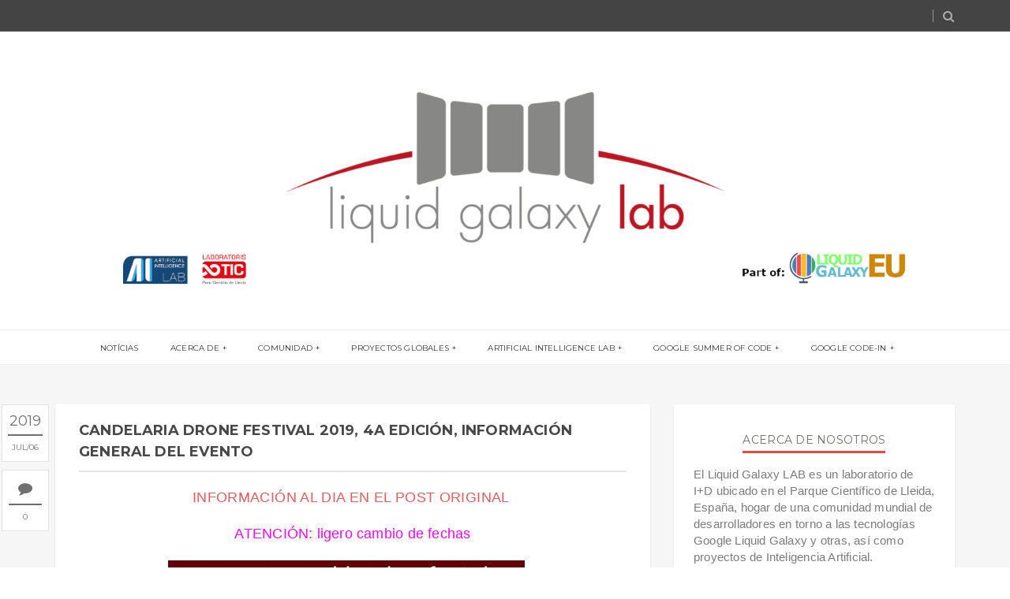

--- FILE ---
content_type: text/html; charset=UTF-8
request_url: https://www.liquidgalaxylab.com/2019/07/candelaria-drone-festival-2019-4a.html
body_size: 64425
content:
<!DOCTYPE html>
<html class='v2 item' dir='ltr' xmlns='http://www.w3.org/1999/xhtml' xmlns:b='http://www.google.com/2005/gml/b' xmlns:data='http://www.google.com/2005/gml/data' xmlns:expr='http://www.google.com/2005/gml/expr'>
<head>
<link href='https://www.blogger.com/static/v1/widgets/335934321-css_bundle_v2.css' rel='stylesheet' type='text/css'/>
<meta content='width=device-width,initial-scale=1,minimum-scale=1,maximum-scale=1' name='viewport'/>
<meta content='text/html;charset=UTF-8' http-equiv='Content-Type'/>
<meta content='IE=edge,chrome=1' http-equiv='X-UA-Compatible'/>
<meta content='text/html; charset=UTF-8' http-equiv='Content-Type'/>
<meta content='blogger' name='generator'/>
<link href='https://www.liquidgalaxylab.com/favicon.ico' rel='icon' type='image/x-icon'/>
<link href='https://www.liquidgalaxylab.com/2019/07/candelaria-drone-festival-2019-4a.html' rel='canonical'/>
<link rel="alternate" type="application/atom+xml" title="Liquid Galaxy LAB - Atom" href="https://www.liquidgalaxylab.com/feeds/posts/default" />
<link rel="alternate" type="application/rss+xml" title="Liquid Galaxy LAB - RSS" href="https://www.liquidgalaxylab.com/feeds/posts/default?alt=rss" />
<link rel="service.post" type="application/atom+xml" title="Liquid Galaxy LAB - Atom" href="https://www.blogger.com/feeds/4643387265233889970/posts/default" />

<link rel="alternate" type="application/atom+xml" title="Liquid Galaxy LAB - Atom" href="https://www.liquidgalaxylab.com/feeds/4809590957966506778/comments/default" />
<!--Can't find substitution for tag [blog.ieCssRetrofitLinks]-->
<link href='https://blogger.googleusercontent.com/img/b/R29vZ2xl/AVvXsEjw4wxR414KnRlfY5Nl8JSJ5SaYwYniTL_e6M_q4kPWZGmWKIvSpfuG9t7BOPAhAEq9EqomgP3uA_H9lCR3zz8sCfO5sMr9HdH7Z1m8Vi_YOzJc_bNMx7CPRamKcgzeb1ez0eVEIKAzHJY/s640/CARTEL+CDF+2019.jpg' rel='image_src'/>
<meta content='https://www.liquidgalaxylab.com/2019/07/candelaria-drone-festival-2019-4a.html' property='og:url'/>
<meta content='CANDELARIA DRONE FESTIVAL 2019, 4a edición, Información general del evento' property='og:title'/>
<meta content=' INFORMACIÓN AL DIA EN EL POST ORIGINAL    ATENCIÓN: ligero cambio de fechas            Introducción   El Ayuntamiento de Candelaria  junto ...' property='og:description'/>
<meta content='https://blogger.googleusercontent.com/img/b/R29vZ2xl/AVvXsEjw4wxR414KnRlfY5Nl8JSJ5SaYwYniTL_e6M_q4kPWZGmWKIvSpfuG9t7BOPAhAEq9EqomgP3uA_H9lCR3zz8sCfO5sMr9HdH7Z1m8Vi_YOzJc_bNMx7CPRamKcgzeb1ez0eVEIKAzHJY/w1200-h630-p-k-no-nu/CARTEL+CDF+2019.jpg' property='og:image'/>
<!-- SEO Meta Tag -->
<meta content='CANDELARIA DRONE FESTIVAL 2019, 4a edición, Información general del evento' name='keywords'/>
<!-- SEO Title Tag -->
<title>
CANDELARIA DRONE FESTIVAL 2019, 4a edición, Información general del evento
        | 
        Liquid Galaxy LAB
</title>
<link href="//fonts.googleapis.com/css?family=Montserrat:400,700" rel="stylesheet" type="text/css">
<link href="//fonts.googleapis.com/css?family=Lato:300,400,700,900" rel="stylesheet" type="text/css">
<link href="//maxcdn.bootstrapcdn.com/font-awesome/4.3.0/css/font-awesome.min.css" rel="stylesheet">
<style id='page-skin-1' type='text/css'><!--
/*
-----------------------------------------------
Blogger Template Style
Name:     Gridz Clean & Responsive Blogger Template
Designer: ThemeXpose
URL:      http://www.themexpose.com
Version:  Free Version
-----------------------------------------------
*/
--></style>
<style id='template-skin-1' type='text/css'><!--
body#layout .pi-navigation{display:}
body#layout .pi-navigation li {list-style: none;}
body#layout #header{width:300px;margin:0 auto 30px}
body#layout #featured{width:756px;margin:0 auto 30px}
body#layout .blog-grid .container{margin:0 20px}
body#layout #header:before {content: "This is a property of ThemeXpose.com ";}
body#layout .blog-grid .col-md-9{width:440px;float:left}
body#layout .blog-grid .col-md-3{width:300px;float:right}
body#layout footer{margin:30px 20px 0}
body#layout footer .col-md-4{float:left;width:33.3333%;}
body#layout footer .col-md-3{float:left;width:25%}
body#layout footer .col-md-2{float:left;width:16.6667%}
--></style>
<style type='text/css'>
      /* Global
      ----------------------------------------------- */
      html {
        font-size: 10px;
        font-family: sans-serif;
      }
      * {
        -webkit-box-sizing:border-box;
        -moz-box-sizing:border-box;
        -o-box-sizing:border-box;
        box-sizing:border-box;
      }
      :before,
      :after {
        -webkit-box-sizing:border-box;
        -moz-box-sizing:border-box;
        box-sizing:border-box
      }
      a,
      input,
      textarea,
      button,
      select {
        outline: none;
      }
      h1, .h1, h2, .h2, h3, .h3 {
        margin-top: 20px;
        margin-bottom: 10px;
      }
      h4, .h4, h5, .h5, h6, .h6 {
        margin-top: 10px;
        margin-bottom: 10px;
      }
      a:hover,
      h1:focus,
      h2:focus,
      h3:focus,
      h4:focus,
      h5:focus,
      h6:focus {
        text-decoration: none;
      }
      a:focus,
      input:focus,
      textarea:focus,
      button:focus,
      select:focus {
        outline: none !important;
        text-decoration: none;
      }
      hr{
        margin-top: 20px;
        margin-bottom: 20px;
        border: 0;
        border-top: 1px solid #eee;
        height: 0;
        -webkit-box-sizing: content-box;
        -moz-box-sizing: content-box;
        box-sizing: content-box;
      }
      body {
        position: relative;
        font-family: sans-serif;
        font-size: 15px;
        color: #7b7b7b;
        background-color: #fff;
        background-repeat: no-repeat;
        padding: 0;
        margin: 0;
        letter-spacing: 0.014em;
        line-height: 1.42857;
      }
      input, textarea {
        -webkit-border-radius: 0;
        -moz-border-radius: 0;
        -ms-border-radius: 0;
        -o-border-radius: 0;
        border-radius: 0;
      }
      input[type="search"],
      input[type="text"],
      input[type="url"],
      input[type="number"],
      input[type="password"],
      input[type="email"],
      input[type="file"] {
        background: none;
        border: 0;
        background-color: #f7f8f8;
        height: 42px;
        line-height: 42px;
        padding: 0 15px;
        color: #888888;
        font-family: "Lato", sans-serif !important;
        font-size: 14px;
        -webkit-appearance: none;
        -moz-appearance: none;
        appearance: none;
      }
      input[type=number]::-webkit-outer-spin-button,
      input[type=number]::-webkit-inner-spin-button {
        -webkit-appearance: none;
        margin: 0;
      }
      input[type=number] {
        -moz-appearance: textfield;
      }
      select {
        border: 1px solid #eee;
        height: 42px;
        line-height: 42px;
        padding: 0 10px;
        color: #888888;
        font-family: "Lato", sans-serif;
        font-size: 14px;
      }
      textarea {
        background: none;
        border: 0;
        background-color: #f7f8f8;
        resize: none;
        padding: 15px;
        height: 100px;
        color: #888888;
        font-family: "Lato", sans-serif;
        font-size: 14px;
        vertical-align: middle;
      }
      input::-webkit-input-placeholder {
        color: #888888;
      }
      input:-moz-placeholder {
        color: #888888;
      }
      input::-moz-placeholder {
        color: #888888;
      }
      input:-ms-input-placeholder {
        color: #888888;
      }
      textarea::-webkit-input-placeholder {
        color: #888888;
      }
      textarea:-moz-placeholder {
        color: #888888;
      }
      textarea::-moz-placeholder {
        color: #888888;
      }
      textarea:-ms-input-placeholder {
        color: #888888;
      }
      a {
        color: #e15d5d;
        text-decoration: none;
        -webkit-transition: all 0.3s ease;
        -moz-transition: all 0.3s ease;
        -ms-transition: all 0.3s ease;
        -o-transition: all 0.3s ease;
        transition: all 0.3s ease;
        letter-spacing: 0.02em;
      }
      a:hover {
        color: #000;
      }
      code, kbd, pre, samp {
        font-family: "Raleway", sans-serif;
        font-size: inherit;
        -webkit-border-radius: 0;
        -moz-border-radius: 0;
        -ms-border-radius: 0;
        -o-border-radius: 0;
        border-radius: 0;
        letter-spacing: 0.015em;
      }
      code {
        background-color: #eee;
        letter-spacing: 0.015em;
      }
      img {
        max-width: 100%;
        height: auto;
        vertical-align: middle;
        border: 0;
      }
      p {
        line-height: 1.8em;
        letter-spacing: 0.02em;
      }
      ol li, ul li {
        letter-spacing: 0.02em;
      }
      ::-moz-selection {
        color: #fff;
        background-color: #e15d5d;
      }
      ::selection {
        color: #fff;
        background-color: #e15d5d;
      }
      #page-wrap {
        position: relative;
        overflow: hidden;
        background-color: #fff;
        z-index: 9;
        -webkit-transition: all 0.3s ease;
        -moz-transition: all 0.3s ease;
        -ms-transition: all 0.3s ease;
        -o-transition: all 0.3s ease;
        transition: all 0.3s ease;
  background: #FFF url("https://blogger.googleusercontent.com/img/b/R29vZ2xl/AVvXsEjqgGrHDGQCTyGHcyHLmjS6C9_wdMsSdsfXDI7N6k2MDg2iLdpfkO2FkeqwfHbHdGlHCiUhCA4F00gfulB6z-gZpQTUD9pR-vfvJ1Mh22fpW3ZhPD5LGoRDQ2r1rSxMbICQumIEZdFBGAOR/s1600/header-top.png") repeat-x top center;
      }
      .container {
        width: 1170px;
        position: relative;
        padding-right: 15px;
        padding-left: 15px;
        margin-right: auto;
        margin-left: auto;
      }
      .row {
        margin-right: -15px;
        margin-left: -15px;
      }
      .tb {
        display: table;
        width: 100%;
      }
      .tb-cell {
        display: table-cell;
        vertical-align: middle;
      }
      .h1, h1 {
        font-family: "Montserrat", sans-serif;
        font-weight: 700;
        font-size: 40px;
        color: #484848;
        line-height: 1.4em;
        letter-spacing: 0.01em;
      }
      .h1 a, h1 a {
        color: inherit;
      }
      .h2, h2 {
        font-family: "Montserrat", sans-serif;
        font-weight: 700;
        font-size: 30px;
        color: #484848;
        line-height: 1.4em;
        letter-spacing: 0.02em;
      }
      .h2 a, h2 a {
        color: inherit;
      }
      .h3, h3 {
        font-family: "Montserrat", sans-serif;
        font-weight: 700;
        font-size: 22px;
        color: #484848;
        line-height: 1.5em;
        letter-spacing: 0.01em;
      }
      .h3 a, h3 a {
        color: inherit;
      }
      .h4, h4 {
        font-family: "Montserrat", sans-serif;
        font-weight: 700;
        font-size: 16px;
        color: #484848;
        line-height: 1.5em;
        letter-spacing: 0.01em;
      }
      .h4 a, h4 a {
        color: inherit;
      }
      .h5, h5 {
        font-family: "Montserrat", sans-serif;
        font-weight: 700;
        font-size: 14px;
        color: #484848;
        line-height: 1.5em;
        letter-spacing: 0.01em;
      }
      .h5 a, h5 a {
        color: inherit;
      }
      .h6, h6 {
        font-family: "Montserrat", sans-serif;
        font-weight: 700;
        font-size: 12px;
        color: #484848;
        line-height: 1.5em;
        letter-spacing: 0.01em;
      }
      .h6 a, h6 a {
        color: inherit;
      }
      .pi-btn {
        display: inline-block;
        background: none;
        box-shadow: none;
        outline: none;
        cursor: pointer;
        font-family: "Montserrat", sans-serif;
        font-size: 10px;
        font-weight: 400;
        color: #535353;
         border: 4px double #D8D8D8;
        text-align: center;
        text-transform: uppercase;
        padding: 13px 22px;
      }
      .pi-btn:hover {
        border-color: #e15d5d;
        color: #e15d5d;
      }
      .fl {
        float: left;
      }
      .fr {
        float: right;
      }
      blockquote, .blockquote {
        padding: 10px 20px;
        margin: 0 0 20px;
      }
      blockquote, .blockquote {
        border: 0;
        font-size: 14px;
        font-style: italic;
        padding-left: 30px;
        margin-top: 15px;
        margin-bottom: 20px;
        border-left: 3px solid #e15d5d;
      }
      blockquote cite, .blockquote cite {
        display: inline-block;
        font-family: "Montserrat", sans-serif;
        font-size: 10px;
        font-style: normal;
        margin-top: 5px;
        text-transform: uppercase;
        text-decoration: underline;
      }
      abbr {
        color: #A1D71A;
        border-width: 2px;
      }
      mark, .mark {
        background-color: #e15d5d;
      }
      .icon {
        display: inline-block;
        font-style: normal;
      }
      .autoHeight {
        -webkit-transition: all 0.3s ease;
        -moz-transition: all 0.3s ease;
        -ms-transition: all 0.3s ease;
        -o-transition: all 0.3s ease;
        transition: all 0.3s ease;
      }
      .text-center {
        text-align: center;
      }
      article, aside, details, figcaption, figure, footer, header, hgroup, main, nav, section, summary {
        display: block;
      }
      .section, .widget {
        margin: 0;
        padding: 0;
      }
      .col-md-2, .col-md-3, .col-md-4, .col-md-6, .col-md-9 {
        float:left;
        position: relative;
        min-height: 1px;
        padding-right: 15px;
        padding-left: 15px;
      }
      .col-md-9 {
        width:67%;
      }
      .col-md-6 {
        width:50%;
      }
      .col-md-4 {
        width:33.33333333%;
      }
      .col-md-3 {
        width:33%;
      }
      .col-md-2 {
        width:16.66666667%;
      }
      .clearfix::after, .dl-horizontal dd::after, .container::after, .container-fluid::after, .row::after, .form-horizontal .form-group::after, .btn-toolbar::after, .btn-group-vertical > .btn-group::after, .nav::after, .navbar::after, .navbar-header::after, .navbar-collapse::after, .pager::after, .panel-body::after, .modal-footer::after {
        clear: both;
      }
      .clearfix::before, .clearfix::after, .dl-horizontal dd::before, .dl-horizontal dd::after, .container::before, .container::after, .container-fluid::before, .container-fluid::after, .row::before, .row::after, .form-horizontal .form-group::before, .form-horizontal .form-group::after, .btn-toolbar::before, .btn-toolbar::after, .btn-group-vertical > .btn-group::before, .btn-group-vertical > .btn-group::after, .nav::before, .nav::after, .navbar::before, .navbar::after, .navbar-header::before, .navbar-header::after, .navbar-collapse::before, .navbar-collapse::after, .pager::before, .pager::after, .panel-body::before, .panel-body::after, .modal-footer::before, .modal-footer::after {
        display: table;
        content: " ";
      }

      /* Preloader
      ----------------------------------------------- */
      #preloader {
        position: fixed;
        display: table;
        text-align: center;
        width: 100%;
        height: 100%;
        top: 0;
        left: 0;
        background-color: rgba(255, 255, 255, 0.85);
        z-index: 999999999;
      }
      #preloader .page-loading .item-icon {
        width: 40px;
        height: 40px;
        margin: auto;
        opacity: .9;
        border-right: 3px solid #e15d5d;
        border-bottom: 3px solid transparent;
        border-radius: 100%;
        -webkit-animation: spin 1s linear infinite;
        -moz-animation: spin 1s linear infinite;
        -o-animation: spin 1s linear infinite;
        animation: spin 1s linear infinite;
      }
      @keyframes spin {
        0% {
          transform: rotate(0deg);
        }
        50% {
          transform: rotate(180deg);
        }
        100% {
          transform: rotate(359deg);
        }
      }
      @-webkit-keyframes spin {
        0% {
          -webkit-transform: rotate(0deg);
        }
        50% {
          -webkit-transform: rotate(180deg);
        }
        100% {
          -webkit-transform: rotate(359deg);
        }
      }
      @-moz-keyframes spin {
        0% {
          -moz-transform: rotate(0deg);
        }
        50% {
          -moz-transform: rotate(180deg);
        }
        100% {
          -moz-transform: rotate(359deg);
        }
      }
      @-o-keyframes spin {
        0% {
          -o-transform: rotate(0deg);
        }
        50% {
          -o-transform: rotate(180deg);
        }
        100% {
          -o-transform: rotate(359deg);
        }
      }

      /* Header
      ----------------------------------------------- */
.needo {
  height: 58px;
}
      .header {
        position: relative;
        -webkit-user-select: none;
        -moz-user-select: none;
        -ms-user-select: none;
      }
      .header .logo {
        padding: 35px 20px;
      }
      .header .logo a {
        display: inline-block !important;
        margin: 0 auto;
      }
      .header .logo img {
       
      }
      .header.header-responsive .logo {
        margin-bottom: 0;
        margin-top: 52px;
      }
      .header.header-responsive .pi-navigation {
        position: fixed;
        top: 0;
        bottom: auto;
        border-top: 0;
      }
div#topnav h2 {
  display: none;
}

.pi-navigation .navlist{text-align:center}
 .pi-navigation {
         position: relative;
          bottom: 0;
          left: 0;
          width: 100%;
          background-color: #FFF;
          z-index: 9999;
          height: 45px;
          -webkit-transform: translateZ(0);
          -moz-transform: translateZ(0);
          -ms-transform: translateZ(0);
          -o-transform: translateZ(0);
          transform: translateZ(0);
          border-top: 1px solid #eee;
 			border-bottom: 1px solid #eee;
      }
      .pi-navigation.nav-fixed {
        position: fixed;
        top: 0;
        bottom: auto;
      }
      .pi-navigation .container {
        height: 100%;
      }
      .pi-navigation1{
        position: relative;
        bottom: 0;
        left: 0;
        width: 100%;
        
        background-color: #444;
        z-index: 9999;
        height: 40px;
        -webkit-transform: translateZ(0);
        -moz-transform: translateZ(0);
        -ms-transform: translateZ(0);
        -o-transform: translateZ(0);
        transform: translateZ(0);
      }
      .pi-navigation1.nav-fixed {
        position: fixed;
        top: 0;
        bottom: auto;
      }
      .pi-navigation1 .container {
        height: 100%;
      }
      .pi-navigation1 .search-box {
        position: absolute;
        top: 50%;
        right: -12px;
        -webkit-transform: translateY(-50%);
        -moz-transform: translateY(-50%);
        -ms-transform: translateY(-50%);
        -o-transform: translateY(-50%);
        transform: translateY(-50%);
      }
      .pi-navigation1 .search-box input[type="search"] {
        position: absolute;
        height: 40px;
        line-height: 40px;
        background-color: #fff;
        border: 1px solid #eee;
        top: 26px;
        right: 25px;
        width: 50%;
        opacity: 0;
        visibility: hidden;
        -webkit-transition: all 0.3s ease;
        -moz-transition: all 0.3s ease;
        -ms-transition: all 0.3s ease;
        -o-transition: all 0.3s ease;
        transition: all 0.3s ease;
      }
      .pi-navigation1 .search-box input[type="search"].fadein {
        width: 200px;
        opacity: 1;
        visibility: visible;
      }

.pi-navigation .navlist li a {
  display: inline-block;
  font-family: "Montserrat", sans-serif;
  font-size: 10px;
  color: #333;
  text-transform: uppercase;
  line-height: 45px;
}
      .pi-navigation1 .search-box .icon-search {
        display: block;
        position: absolute;
        width: 40px;
        height: 20px;
        text-align: center;
        cursor: pointer;
        color: #aaa;
        right: 15px;
        top: 50%;
        -webkit-transform: translateY(-50%);
        -moz-transform: translateY(-50%);
        -ms-transform: translateY(-50%);
        -o-transform: translateY(-50%);
        transform: translateY(-50%);
        -webkit-transition: all 0.3s ease;
        -moz-transition: all 0.3s ease;
        -ms-transition: all 0.3s ease;
        -o-transition: all 0.3s ease;
        transition: all 0.3s ease;
      }
      .pi-navigation1 .search-box .icon-search .fa {
        line-height: 18px;
      }
      .pi-navigation1 .search-box .icon-search.active, .pi-navigation .search-box .icon-search:hover {
        color: #e15d5d;
      }
      .pi-navigation1 .search-box .icon-search:before {
        content: '';
        display: block;
        position: absolute;
        border-left: 1px solid #999;
        height: 16px;
        width: 0;
        margin: auto;
        top: 0;
        bottom: 0;
        left: 0;
      }
      .pi-navigation1 .share-box {
        position: absolute;
        top: 47%;
        right: 60px;
        -webkit-transform: translateY(-50%);
        -moz-transform: translateY(-50%);
        -ms-transform: translateY(-50%);
        -o-transform: translateY(-50%);
        transform: translateY(-50%);
      }
      .pi-navigation1 .share-box a {
        display: inline-block;
        margin: 0 5px;
        color: #aaa;
      }
      .pi-navigation1 .share-box a:hover {
        color: #e15d5d;
      }
      .navlist {
        position: relative;
        font-size: 0;
        list-style: none;
        padding: 0;
        margin-bottom: 0;
      }
      .navlist > li.menu-item-has-children.item-plus > a {
        position: relative;
      }
      .navlist > li.menu-item-has-children.item-plus > a:after,
      .navlist > li > ul > li.menu-item-has-children.item-plus > a:after {
        content: '+';
        display: inline-block;
        margin-left: 4px;
      }
      .navlist > li > .sub-menu {
        -webkit-transform: translateY(10px);
        -moz-transform: translateY(10px);
        -ms-transform: translateY(10px);
        -o-transform: translateY(10px);
        transform: translateY(10px);
      }
      .navlist li {
        position: relative;
        display: inline-block;
        margin-left: 20px;
        margin-right: 20px;
      }
      .navlist li a {
        display: inline-block;
        font-family: "Montserrat", sans-serif;
        font-size: 10px;
        color: #aaa;
        text-transform: uppercase;
        line-height: 40px;
      }
      .navlist li:first-child {
        margin-left: 0;
      }
      .navlist li .sub-menu {
        position: absolute;
        background-color: #fefefe;
        width: 190px;
        padding: 0;
        list-style: none;
        left: -15px;
        top: 97%;
        border: 1px solid #f3f3f3;
        opacity: 0;
        visibility: hidden;
        -webkit-transition: all 0.3s ease;
        -moz-transition: all 0.3s ease;
        -ms-transition: all 0.3s ease;
        -o-transition: all 0.3s ease;
        transition: all 0.3s ease;
      }
      .navlist li .sub-menu li {
        display: block;
        margin: 0;
      }
      .navlist li .sub-menu li a {
        display: block;
        padding: 0 15px;
        border-bottom: 1px solid #f3f3f3;
        line-height: 40px;
  text-align: left;
      }
      .navlist > li > .sub-menu > li:last-child > a,
      .navlist > li > .sub-menu > li > .sub-menu > li:last-child > a {
        border: 0;
      }
      .navlist li .sub-menu .sub-menu {
        left: 100%;
        top: -1px;
      }
      .navlist li.current-menu-parent > a,
      .navlist li.current-menu-item > a, .navlist li:hover > a {
        color: #e15d5d;
      }
      .navlist li:hover > .sub-menu {
        opacity: 1;
        visibility: visible;
        -webkit-transform: translateY(0);
        -moz-transform: translateY(0);
        -ms-transform: translateY(0);
        -o-transform: translateY(0);
        transform: translateY(0);
      }
      .navlist li.megamenu {
        position: static;
      }
      .navlist li.megamenu:after {
        content: '';
        display: block;
        clear: both;
      }
      .navlist li.megamenu .sub-menu {
        width: 100%;
        padding: 15px;
        left: 0;
        background-color: #fff;
        -webkit-box-shadow: 0 2px 2px rgba(0, 0, 0, 0.08);
        -moz-box-shadow: 0 2px 2px rgba(0, 0, 0, 0.08);
        box-shadow: 0 2px 2px rgba(0, 0, 0, 0.08);
      }
      .navlist li.megamenu .sub-menu li {
        float: left;
        padding: 10px;
        background: none;
      }
      .navlist li.megamenu .sub-menu li a {
        border: 0;
        line-height: 2em;
        font-size: 12px;
      }
      .navlist li.megamenu .post {
        text-align: center;
        background-color: #fff;
        padding: 10px 10px 20px 10px;
      }
      .navlist li.megamenu .post .post-media img {
        width: 100%;
      }
      .navlist li.megamenu .post h2 {
        font-size: 12px;
        color: #484848;
        text-transform: uppercase;
        margin-top: 9px;
        margin-bottom: 5px;
      }
      .navlist li.megamenu .post h2 a {
        color: inherit;
        text-overflow: ellipsis;
        overflow: hidden;
        white-space: nowrap;
      }
      .navlist li.megamenu .post h2 a:hover {
        color: #e15d5d;
      }
      .navlist li.megamenu .post .post-date {
        font-size: 12px;
      }
      .navlist li.megamenu.col-5 .sub-menu li {
        width: 20%;
      }
      .navlist li.megamenu.col-4 .sub-menu li {
        width: 25%;
      }
      .navlist li.megamenu.col-3 .sub-menu li {
        width: 33.3333333333%;
      }
      .navlist li.megamenu.col-2 .sub-menu li {
        width: 50%;
      }
      .navlist li.megamenu.col-1 .sub-menu li {
        width: 100%;
      }
      .navlist.off-canvas {
        position: fixed;
        width: 250px;
        top: 43px;
        left: 0;
        padding: 0;
        overflow-x: hidden;
        overflow-y: auto;
        background-color: #f7f9f9;
        -webkit-box-shadow: 0 100px 0 0 #f7f9f9;
        -moz-box-shadow: 0 100px 0 0 #f7f9f9;
        box-shadow: 0 100px 0 0 #f7f9f9;
        z-index: 99999;
        -webkit-transform: translateX(-100%);
        -moz-transform: translateX(-100%);
        -ms-transform: translateX(-100%);
        -o-transform: translateX(-100%);
        transform: translateX(-100%);
        -webkit-transition: all 0.3s ease;
        -moz-transition: all 0.3s ease;
        -ms-transition: all 0.3s ease;
        -o-transition: all 0.3s ease;
        transition: all 0.3s ease;
      }
      .navlist.off-canvas li {
        position: static;
        display: block;
        margin: 0;
      }
      .navlist.off-canvas li a {
        display: block;
        border-bottom: 1px solid #eee;
        line-height: 42px;
        padding: 0 15px;
  text-align: left;
      }
      .navlist.off-canvas li .sub-menu {
        opacity: 1;
        visibility: visible;
        position: absolute;
        border: 0;
        width: 100%;
        min-height: 100%;
        top: 0;
        left: 0;
        background-color: #f7f9f9;
        -webkit-transform: translateX(-100%);
        -moz-transform: translateX(-100%);
        -ms-transform: translateX(-100%);
        -o-transform: translateX(-100%);
        transform: translateX(-100%);
      }
      .navlist.off-canvas li .sub-menu li a {
        border-bottom: 1px solid #eee;
      }
      .navlist.off-canvas li .sub-menu.sub-menu-active {
        -webkit-transform: translateX(0);
        -moz-transform: translateX(0);
        -ms-transform: translateX(0);
        -o-transform: translateX(0);
        transform: translateX(0);
        z-index: 999;
      }
      .navlist.off-canvas li.megamenu .sub-menu {
        padding: 0 15px;
        -webkit-box-shadow: 0;
        -moz-box-shadow: 0;
        box-shadow: 0;
      }
      .navlist.off-canvas li.megamenu .sub-menu li {
        width: 100% !important;
        float: none;
        padding: 10px 0;
      }
      .navlist.off-canvas li.megamenu .sub-menu li a {
        border: 0;
      }
      .navlist.off-canvas li.megamenu .sub-menu li.back-mb {
        width: auto !important;
        background-color: #f3f3f3;
        margin-left: -15px;
        margin-right: -15px;
        margin-bottom: 10px;
      }
      .navlist.off-canvas li.megamenu .sub-menu li.back-mb a {
        font-size: 11px;
      }
      .navlist.off-canvas li.megamenu .sub-menu li:last-child {
        padding-bottom: 30px;
      }
      .navlist.off-canvas li.back-mb {
        background-color: rgba(0, 0, 0, 0.02);
      }
      .navlist.off-canvas.off-canvas-active {
        -webkit-transform: translateX(0);
        -moz-transform: translateX(0);
        -ms-transform: translateX(0);
        -o-transform: translateX(0);
        transform: translateX(0);
      }
      .navlist.off-canvas .submenu-toggle {
        position: absolute;
        right: 0;
        width: 42px;
        height: 42px;
        text-align: center;
        cursor: pointer;
        background-color: #eff1f1;
        background-color: rgba(0, 0, 0, 0.02);
        border-left: 1px solid #f2f2f2;
        color: #383838;
        -webkit-transform: translateY(-43px);
        -moz-transform: translateY(-43px);
        -ms-transform: translateY(-43px);
        -o-transform: translateY(-43px);
        transform: translateY(-43px);
      }
      .navlist.off-canvas .submenu-toggle .fa {
        font-size: 14px;
        line-height: 42px;
      }
      .open-menu {
        display: none;
        position: absolute;
        width: 50px;
        height: 14px;
        cursor: pointer;
        margin: auto;
        top: 0;
        left: 0;
        bottom: 0;
        z-index: 999;
      }
      .open-menu .item {
        position: absolute;
        display: block;
        font-size: 0;
        width: 20px;
        height: 2px;
        background-color: #333;
        margin: auto;
        left: 0;
        right: 0;
        overflow: hidden;
        z-index: 1;
        -webkit-transition: all 0.3s ease;
        -moz-transition: all 0.3s ease;
        -ms-transition: all 0.3s ease;
        -o-transition: all 0.3s ease;
        transition: all 0.3s ease;
      }
      .open-menu .item-1 {
        top: 0;
      }
      .open-menu .item-2 {
        top: 0;
        bottom: 0;
      }
      .open-menu .item-3 {
        bottom: 0;
      }
      .open-menu.toggle-active .item {
        background-color: #e15d5d;
      }
      .close-menu {
        position: absolute;
        width: 50px;
        height: 14px;
        cursor: pointer;
        margin: auto;
        top: 0;
        left: 0;
        bottom: 0;
        z-index: 99999;
        display: none;
      }


   /* Featured Slider
      ----------------------------------------------- */
      .owl-carousel .owl-controls {
        margin-top: 0;
      }
      .owl-carousel .owl-wrapper, .backlinks-container {
        display: none;
        position: relative;
      }
      .owl-carousel .owl-controls .owl-buttons {
        margin-top: 0;
        position: absolute;
        width: 100%;
        left: 0;
        bottom: -30px;
        opacity: 0;
        visibility: hidden;
        z-index: 9;
        -webkit-transition: all 0.3s ease 0.3s;
        -moz-transition: all 0.3s ease 0.3s;
        -ms-transition: all 0.3s ease 0.3s;
        -o-transition: all 0.3s ease 0.3s;
        transition: all 0.3s ease 0.3s;
      }
      .owl-carousel .owl-controls .owl-buttons > div {
        display: inline-block;
        font-size: 14px;
        color: #aaa;
        overflow: hidden;
        margin: 3px;
      }
      .owl-carousel .owl-controls .owl-buttons > div .fa {
        position: relative;
        height: 25px;
        width: 25px;
        text-align: center;
        line-height: 24px;
        border: 1px solid #aaa;
        -webkit-transition: all 0.3s ease;
        -moz-transition: all 0.3s ease;
        -ms-transition: all 0.3s ease;
        -o-transition: all 0.3s ease;
        transition: all 0.3s ease;
      }
      .owl-carousel .owl-controls .owl-buttons > div:hover .fa {
        border-color: #e15d5d;
        color: #e15d5d;
      }
      .owl-carousel .owl-controls .owl-pagination {
        margin-top: 30px;
      }
      .owl-carousel .owl-controls .owl-pagination .owl-page {
        position: relative;
      }
      .owl-carousel .owl-controls .owl-pagination .owl-page > span {
        opacity: 1;
        width: 9px;
        height: 9px;
        -webkit-border-radius: 50%;
        -moz-border-radius: 50%;
        -ms-border-radius: 50%;
        -o-border-radius: 50%;
        border-radius: 50%;
        border: 1px solid #1b1b1b;
        margin: 3px;
        background: none;
        -webkit-transition: all 0.3s linear;
        -moz-transition: all 0.3s linear;
        -ms-transition: all 0.3s linear;
        -o-transition: all 0.3s linear;
        transition: all 0.3s linear;
      }
      .owl-carousel .owl-controls .owl-pagination .owl-page.active > span {
        border-color: #e15d5d;
        background-color: #e15d5d;
      }
      .owl-carousel:hover .owl-controls .owl-buttons {
        bottom: -50px;
        opacity: 1;
        visibility: visible;
      }
      .featured .widget {
        margin: 0;
      }
      .post-slider.owl-carousel .owl-controls .owl-buttons,
      .featured-slider.owl-carousel .owl-controls .owl-buttons {
        position: static;
        margin: 0;
        padding: 0;
        height: 0;
        opacity: 1;
        visibility: visible;
      }
      .post-slider.owl-carousel .owl-controls .owl-buttons > div,
      .featured-slider.owl-carousel .owl-controls .owl-buttons > div {
        position: absolute;
        margin: auto;
        top: 50%;
        -webkit-transform: translateY(-50%);
        -moz-transform: translateY(-50%);
        -ms-transform: translateY(-50%);
        -o-transform: translateY(-50%);
        transform: translateY(-50%);
        z-index: 9;
        opacity: .5;
        -webkit-transition: all 0.3s ease;
        -moz-transition: all 0.3s ease;
        -ms-transition: all 0.3s ease;
        -o-transition: all 0.3s ease;
        transition: all 0.3s ease;
      }
      .post-slider.owl-carousel .owl-controls .owl-buttons > div .fa,
      .featured-slider.owl-carousel .owl-controls .owl-buttons > div .fa {
          border: 0;
  background-color: rgba(0, 0, 0, 0.6);
  color: #FFF;
  font-size: 12px;
      }
      .post-slider.owl-carousel .owl-controls .owl-buttons > div.owl-prev,
      .featured-slider.owl-carousel .owl-controls .owl-buttons > div.owl-prev {
        left: 5px;
      }
      .post-slider.owl-carousel .owl-controls .owl-buttons > div.owl-next,
      .featured-slider.owl-carousel .owl-controls .owl-buttons > div.owl-next {
        right: 5px;
      }
      .post-slider.owl-carousel .owl-controls .owl-pagination,
      .featured-slider.owl-carousel .owl-controls .owl-pagination {
        margin-top: 0;
        position: absolute;
        width: 100%;
        left: 0;
        bottom: 10px;
        z-index: 9;
      }
      .post-slider.owl-carousel .owl-controls .owl-pagination .owl-page,
      .featured-slider.owl-carousel .owl-controls .owl-pagination .owl-page {
        position: relative;
      }
      .post-slider.owl-carousel .owl-controls .owl-pagination .owl-page > span,
      .featured-slider.owl-carousel .owl-controls .owl-pagination .owl-page > span {
        border: 0;
        background-color: #fff;
      }
      .post-slider.owl-carousel .owl-controls .owl-pagination .owl-page.active > span,
      .featured-slider.owl-carousel .owl-controls .owl-pagination .owl-page.active > span {
        border-color: #e15d5d;
        background-color: #e15d5d;
      }
      .post-slider.owl-carousel:hover .owl-controls .owl-buttons > div,
      .featured-slider.owl-carousel:hover .owl-controls .owl-buttons > div {
        opacity: 1;
      }
      #featured {
        margin: 0;
        display: block;
      }
      .owl-carousel {
        display: none;
        position: relative;
        width: 100%;
      }
      .owl-carousel .owl-wrapper-outer {
        overflow: hidden;
        position: relative;
        width: 100%;
        z-index: 9;
      }
      .owl-carousel .owl-wrapper, .owl-carousel .owl-item {
        backface-visibility: hidden;
      }
      .owl-carousel .owl-item {
        float: left;
      }
      ul.featured-slider {
        list-style: none outside none;
        padding: 0;
        margin: 0;
      }
      .featured-slider .post {
        position: relative;
        padding: 0;
        margin: 0;
      }
      .featured-slider .post .post-media {
        position: relative;
      }
      .featured-slider .post .post-media img {
          width: 100%;
  height: 320px;
  object-fit: cover;
      }
      .featured-slider .post .post-media:after {
        content: '';
        display: block;
        position: absolute;
        width: 100%;
        height: 100%;
        top: 0;
        left: 0;
        background-color: rgba(0, 0, 0, 0.7);
        z-index: 9;
        opacity: 0;
        -webkit-transition: all 0.3s ease;
        -moz-transition: all 0.3s ease;
        -ms-transition: all 0.3s ease;
        -o-transition: all 0.3s ease;
        transition: all 0.3s ease;
      }
      .featured-slider .post .post-body {
        position: absolute;
        top: 50%;
        left: 0;
        opacity: 1;
        width: 100%;
        z-index: 9;
        -webkit-transform: translateY(-30%);
        -moz-transform: translateY(-30%);
        -ms-transform: translateY(-30%);
        -o-transform: translateY(-30%);
        transform: translateY(-30%);
        padding: 15px 60px;
        -webkit-transition: all 0.3s ease;
        -moz-transition: all 0.3s ease;
        -ms-transition: all 0.3s ease;
        -o-transition: all 0.3s ease;
        transition: all 0.3s ease;
      }
      .featured-slider .post .post-body .cat {
        display: block;
        font-family: "Montserrat", sans-serif;
        font-size: 10px;
        text-transform: uppercase;
        margin-bottom: 15px;
      }
      .featured-slider .post .post-body .cat a {
        display: inline-block;
        color: #fff;
        padding: 4px 8px;
        border: 1px solid #fff;
        margin-right: 5px;
        margin-top: 5px;
      }
      .featured-slider .post .post-body .cat a:hover {
        border-color: #e15d5d;
        color: #e15d5d;
      }
      .featured-slider .post .post-body .post-title {
        font-family: "Montserrat", sans-serif;
        font-size: 14px;
        color: #fff;
        text-transform: uppercase;
      }
      .featured-slider .post .post-body .post-title h4 {
        margin-bottom: 0;
      }
      .featured-slider .post .post-body .post-title a {
        color: #fff;
      }
      .featured-slider .post .post-body .post-title a:hover {
        color: #e15d5d;
      }
      .featured-slider .post .post-body .post-meta .post-date {
        color: #eee;
        font-size: 11px;
        letter-spacing: 0.03em;
      }
      .featured-slider .post:hover .post-media:after {
        opacity: 1;
      }
      .featured-slider .post:hover .post-body {
        -webkit-transform: translateY(-50%);
        -moz-transform: translateY(-50%);
        -ms-transform: translateY(-50%);
        -o-transform: translateY(-50%);
        transform: translateY(-50%);
        opacity: 1;
      }
      .owl-carousel .owl-controls {
        margin-top: 0;
        text-align: center;
      }
      .owl-controls {
        -webkit-user-select: none;
        -khtml-user-select: none;
        -moz-user-select: none;
        -ms-user-select: none;
        user-select: none;
        -webkit-tap-highlight-color: rgba(0, 0, 0, 0);
      }
      .featured-slider.owl-carousel .owl-controls .owl-buttons > div .fa {
        width: 38px;
        height: 38px;
        line-height: 38px;
      }
      .featured-slider.owl-carousel .owl-controls .owl-buttons > div .fa:hover {
        color: #e15d5d;
      }
      .featured-slider.owl-carousel .owl-controls .owl-buttons > div.owl-prev {
        left: 0;
      }
      .featured-slider.owl-carousel .owl-controls .owl-buttons > div.owl-next {
        right: 0;
      }
      .owl-controls .owl-page, .owl-controls .owl-buttons div {
        cursor: pointer;
      }

   
      /* Main content
      ----------------------------------------------- */
      .blog-content {
        background-color: #f6f6f6;
       padding-bottom: 50px;
       }
      .blog-content .content {
        margin-bottom: 30px;
      }
      .blog-content .content .post-wrapper:after {
        content: '';
        display: table;
        clear: both;
      }
      .blog-content .post {
        position: relative;
        background-color: #fff;
        margin-bottom: 10px;
      }
      .blog-content .post:after {
        content: '';
        display: table;
        clear: both;
      }
      .blog-content .post .post-media {
        position: relative;
        overflow: hidden;
      }
      .blog-content .post .post-media .image-wrap {
        display: block;
      }
      .blog-content .post .post-media img {
        width: 100%;
      }

      .blog-content .post .post-meta .post-format {
        width: 60px;
        height: 60px;
        font-size: 18px;
        color: #4d4d4d;
        background-color: #fff;
        text-align: center;
        line-height: 60px;
        display: inline-block;
        margin-bottom: 10px;
      }
      .blog-content .post .post-meta .post-format a {
        display: block;
        color: inherit;
      }
      .blog-content .post .post-meta .post-date {
       background-color: rgba(255, 255, 255, 1);
  width: 60px;
  text-align: center;
  padding: 0 7px;
  font-size: 0;
  margin-bottom: 10px;
  border: 1px solid rgba(227, 227, 227, 1);
      }
      .blog-content .post .post-meta .post-date .year {
          display: block;
  font-family: "Montserrat", sans-serif;
  font-weight: 400;
  font-size: 18px;
  color: #707070;
  padding: 10px 0 6px 0;
  border-bottom: 2px solid #707070;
  line-height: 1.2em;
      }
      .blog-content .post .post-meta .post-date .month, .blog-content .post .post-meta .post-date .day {
          display: inline-block;
  font-family: "Montserrat", sans-serif;
  font-weight: 400;
  font-size: 10px;
  color: #707070;
  text-transform: uppercase;
  padding: 8px 0 10px 0;
  letter-spacing: 0;
  white-space: nowrap;
      }
      .blog-content .post .post-meta .post-date .day:before {
        content: '/';
      }
   
.blog-content .post .post-meta .post-comment {
  background-color: rgba(255, 255, 255, 1);
  width: 60px;
  text-align: center;
  padding: 4px 8px;
  font-size: 0;
  margin-bottom: 10px;
  border: 1px solid rgba(227, 227, 227, 1);
}


    .blog-content .post .post-meta .post-comment .fa {
  display: block;
  font-size: 18px;
  color: #707070;
  padding: 10px 0;
  border-bottom: 2px solid #707070;
}

.blog-content .post .post-meta .post-comment a {
  display: inline-block;
  font-family: "Montserrat", sans-serif;
  font-weight: 400;
  font-size: 10px;
  color: #707070;
  text-transform: uppercase;
  padding: 8px 0 6px;
}
     
      .blog-content .post .post-meta .post-comment a:hover {
        color: #e15d5d;
      }
      .blog-content .post .post-cat {
        position: absolute;
        display: block;
        font-family: "Montserrat", sans-serif;
        font-size: 10px;
        text-transform: uppercase;
        top: 5px;
        left: 5px;
        z-index: 999;
        -webkit-transform: translateY(-100%);
        -moz-transform: translateY(-100%);
        -ms-transform: translateY(-100%);
        -o-transform: translateY(-100%);
        transform: translateY(-100%);
        -webkit-transition: all 0.3s ease;
        -moz-transition: all 0.3s ease;
        -ms-transition: all 0.3s ease;
        -o-transition: all 0.3s ease;
        transition: all 0.3s ease;
      }
      .blog-content .post .post-cat a {
        display: inline-block;
        color: #fff;
        padding: 4px 8px;
        background-color: #e15d5d;
        margin: 5px;
      }
      .blog-content .post .post-cat a:hover {
        background-color: #444;
      }
      .blog-content .post .post-body {
        position: relative;
        padding: 40px 30px 0 30px;
        margin-bottom: 40px;
      }
      .blog-content .post .post-body:after {
        content: '';
        display: table;
        clear: both;
      }
      .blog-content .post .post-body .post-author {
        margin-bottom: 35px;
  padding: 0 25px;
      }
      .blog-content .post .post-body .post-author .image-thumb {
        width: 32px;
        height: 32px;
        overflow: hidden;
        -webkit-border-radius: 50%;
        -moz-border-radius: 50%;
        -ms-border-radius: 50%;
        -o-border-radius: 50%;
        border-radius: 50%;
        display: inline-block;
        vertical-align: middle;
        margin-right: 5px;
      }
      .blog-content .post .post-body .post-author .image-thumb img {
        width: 100%;
      }
      .blog-content .post .post-body .post-author .name-author {
        display: inline-block;
        vertical-align: middle;
        font-family: "Montserrat", sans-serif;
        font-size: 10px;
        color: #484848;
        text-transform: uppercase;
      }
      .blog-content .post .post-body .post-author .name-author cite {
        -webkit-transition: all 0.3s ease;
        -moz-transition: all 0.3s ease;
        -ms-transition: all 0.3s ease;
        -o-transition: all 0.3s ease;
        transition: all 0.3s ease;
      }
      .blog-content .post .post-body .post-author .name-author:before {
        content: '// ';
      }
      .blog-content .post .post-body .post-author a:hover * {
        color: #e15d5d;
      }
      .blog-content .post .post-body .post-title h1 {
        font-size: 18px;
        color: #484848;
        text-transform: uppercase;
        margin-top: 0;
      }
      .blog-content .post .post-body .post-title h2 {
        font-size: 14px;
        color: #484848;
        text-transform: uppercase;
        margin-top: 0;
  padding: 0 25px;
      }
      .blog-content .post .post-body .post-title h2 a {
        display: block;
        color: inherit;
    
      }
      .blog-content .post .post-body .post-title h2 a:hover {
        color: #e15d5d;
      }
      .blog-content .post .post-body .post-entry {
        margin-top: 20px;
        line-height: 1.8em;
        letter-spacing: 0.02em;
  padding: 0 25px;
      }
      .blog-content .post .post-body .post-link {
        display: inline-block;
        margin-top: 30px;
      }
      .blog-content .post .post-body .post-share {
        position: absolute;
        display: inline-block;
        min-height: 42px;
        right: 30px;
        bottom: 0;
        padding-right: 25px;
        -webkit-user-select: none;
        -moz-user-select: none;
        -ms-user-select: none;
      }
      .blog-content .post .post-body .post-share .share-toggle {
        position: absolute;
        right: 0;
        top: 0;
        font-size: 14px;
        height: 42px;
        line-height: 40px;
        padding: 0;
        border: 0;
        color: #e15d5d;
      }
      .blog-content .post .post-body .post-share .share {
        -webkit-transform: translateX(20px);
        -moz-transform: translateX(20px);
        -ms-transform: translateX(20px);
        -o-transform: translateX(20px);
        transform: translateX(20px);
        opacity: 0;
        padding: 10px 0 0;
        visibility: hidden;
        -webkit-transition: all 0.3s ease;
        -moz-transition: all 0.3s ease;
        -ms-transition: all 0.3s ease;
        -o-transition: all 0.3s ease;
        transition: all 0.3s ease;
      }
      .blog-content .post .post-body .post-share .share a {
          display: inline-block;
          color: #535353;
          line-height: 36px;
          line-height: 5px;
          border: 1px solid #ddd;
          padding: 8px;
          width: 34px;
          text-align: center;
      }
      .blog-content .post .post-body .post-share .share a:hover {
        color: #e15d5d;
      }
      .blog-content .post .post-body .post-share .share.share-active {
        -webkit-transform: translateX(5px);
        -moz-transform: translateX(5px);
        -ms-transform: translateX(5px);
        -o-transform: translateX(5px);
        transform: translateX(5px);
        opacity: 1;
        visibility: visible;
      }
      .blog-content .post:hover .post-meta .post-format {
        color: #e15d5d;
      }
      .blog-content .post:hover .post-cat {
        -webkit-transform: translateY(0);
        -moz-transform: translateY(0);
        -ms-transform: translateY(0);
        -o-transform: translateY(0);
        transform: translateY(0);
      }
      .ismobile .blog-content .post .post-cat {
        -webkit-transform: translateY(0);
        -moz-transform: translateY(0);
        -ms-transform: translateY(0);
        -o-transform: translateY(0);
        transform: translateY(0);
      }
      .blog-heading {
        position: relative;
        padding: 30px 0;
        background-color: #f3f5f5;
        border-bottom: 1px solid #eee;
        z-index: 9;
      }
      .blog-heading h1 {
        margin: 0;
        font-size: 30px;
        letter-spacing: 0.03em;
      }
      .blog-heading p {
        margin: 0;
        letter-spacing: 0.03em;
        color: #666;
      }
      .post-slider .owl-controls .owl-buttons {
        position: static;
        margin: 0;
        padding: 0;
        height: 0;
        opacity: 1;
        visibility: visible;
      }
      .post-slider .owl-controls .owl-buttons > div {
        position: absolute;
        margin: auto;
        top: 50%;
        -webkit-transform: translateY(-50%);
        -moz-transform: translateY(-50%);
        -ms-transform: translateY(-50%);
        -o-transform: translateY(-50%);
        transform: translateY(-50%);
        z-index: 9;
        opacity: .8;
        -webkit-transition: all 0.3s ease;
        -moz-transition: all 0.3s ease;
        -ms-transition: all 0.3s ease;
        -o-transition: all 0.3s ease;
        transition: all 0.3s ease;
      }
      .post-slider .owl-controls .owl-buttons > div .fa {
        border: 0;
        background-color: #fff;
        color: #333;
      }
      .post-slider .owl-controls .owl-buttons > div.owl-prev {
        left: 10px;
      }
      .post-slider .owl-controls .owl-buttons > div.owl-next {
        right: 10px;
      }
      .post-slider .owl-controls .owl-pagination {
        margin-top: 0;
        position: absolute;
        width: 100%;
        left: 0;
        bottom: 10px;
        z-index: 9;
      }
      .post-slider .owl-controls .owl-pagination .owl-page {
        position: relative;
      }
      .post-slider .owl-controls .owl-pagination .owl-page > span {
        border: 0;
        background-color: #fff;
      }
      .post-slider .owl-controls .owl-pagination .owl-page.active > span {
        border-color: #e15d5d;
        background-color: #e15d5d;
      }
      .post-slider:hover .owl-controls .owl-buttons > div {
        opacity: 1;
      }

      body.single-post .blog-content .post .post-body {
        margin-bottom: 30px;
      }
      body.single-post .blog-content .post .post-body .post-share {
        position: relative;
        float: right;
        width: 100%;
        text-align: right;
        right: 0;
        padding-top: 30px;
      }
      body.single-post .blog-content .post .post-body .post-share .share-toggle {
        top: 30px;
      }
      .post .wp-caption {
        display: inline-block;
      }
      .post .wp-caption,
      .post .wp-caption img {
        width: auto !important;
      }
      .post .wp-caption img {
        position: relative;
        margin-bottom: 10px;
        top: 5px;
      }
      .post .wp-caption .wp-caption-text {
        font-size: 12px;
        font-style: italic;
        text-align: center;
        margin-bottom: 10px;
      }
      .alignleft {
        float: left;
        margin-right: 30px;
      }
      .aligncenter {
        display: block;
        margin-left: auto;
        margin-right: auto;
      }
      .alignright {
        float: right;
        margin-left: 30px;
      }
      .blog-pager {
        display: block;
        overflow: hidden;
        
        margin-top: 0;
        margin-bottom: 10px;
        padding: 20px 30px 10px;
      }
      .blog-pager a {
        display: inline-block;
        font-family: "Montserrat", sans-serif;
        font-size: 14px;
        color: #e15d5d;
        text-transform: uppercase;
      }
      .blog-pager a:hover {
        color: #535353;
      }
      .blog-standard .content {
        margin-top: 50px;
      }
      .blog-grid .content {
        margin-top: 50px;
      }
      .blog-grid .post-wrapper {
        margin-left: -15px;
        margin-right: -15px;
      }
      .blog-grid .post {
      
        margin-bottom: 30px;

  border-radius: 4px;
-webkit-box-shadow: 0px 2px 2px 0px rgba(0,0,0,0.125);
  -moz-box-shadow: 0px 2px 2px 0px rgba(0,0,0,0.125);
  box-shadow: 0px 2px 2px 0px rgba(0,0,0,0.125);
      }
      .blog-grid .post .post-meta {
        top: 10px;
        -webkit-transition: all 0.3s ease;
        -moz-transition: all 0.3s ease;
        -ms-transition: all 0.3s ease;
        -o-transition: all 0.3s ease;
        transition: all 0.3s ease;
  opacity: 0;
      }
      .blog-grid .post .post-body {
         padding: 15px 0px 0 0px;
  margin-bottom: 8px;
  margin-top: -58px;
  background-color: rgba(255, 255, 255, 0.40);
      }
      .blog-grid .post .post-body .post-share {
        right: 25px;
      }

      .status-msg-wrap {
        font-size: 100%;
        width: 100%;
        background-color: #fff;
        margin: 0 auto 30px;
        padding: 19px;
      }
      .status-msg-body {
        position: relative;
        text-align: left;
        padding: 0px;
      }
      .status-msg-body b {
        color: #fff;
        padding: 3px;
        margin: 0 5px 0 0;
        background-color: #E15D5D;
        border-radius: 2px;
      }
      .status-msg-border {
        display: none;
      }

      /* Sidebar
      ----------------------------------------------- */
      .sidebar {
        margin-top: 50px;
        max-width: 480px;
        margin-left: auto;
        margin-right: auto;
      }

#sidebar .widget {
  background: #fff;
  -moz-box-shadow: 0 0 0 1px rgba(0, 0, 0, 0.01), 0 3px 5px rgba(0, 0, 0, 0.03);
  -webkit-box-shadow: 0 0 0 1px rgba(0, 0, 0, 0.01), 0 3px 5px rgba(0, 0, 0, 0.03);
  box-shadow: 0 0 0 1px rgba(0, 0, 0, 0.01), 0 3px 5px rgba(0, 0, 0, 0.03);
  border-bottom: 1px solid #e4e4e4;
  border-bottom: 1px solid rgba(0, 0, 0, 0.1);
  margin-bottom: 30px;
  padding: 25px;
      }

#sidebar h2 span {
  border-bottom: 3px solid #e74b3c;
  padding-bottom: 5px;
}
      .widget {
        margin-bottom: 50px;
      }
      .widget > h2 {
        position: relative;
        font-weight: 400;
        font-size: 14px;
        text-transform: uppercase;
        color: #707070;
        padding: 0 15px;
        line-height: 40px;
        margin-top: 0;
        text-align: center;
        margin-bottom: 13px;
      }
     
      .widget ul {
        list-style: none;
        padding: 0;
      }
      .widget select {
        width: 100%;
      }
      .Label .list-label-widget-content ul li {
        font-size: 14px;
        color: #848484;
        border-bottom: 1px solid #EDEDED;
        padding: 0;
      }
      .Label .list-label-widget-content ul li a {
        display: inline-block;
        color: inherit;
        padding-top: 15px;
        padding-bottom: 15px;
      }
      .Label .list-label-widget-content ul li span {
        float: right;
        padding-top: 15px;
        padding-bottom: 15px;
      }
      .Label .list-label-widget-content ul li span {
        padding-top: 10px;
        padding-bottom: 10px;
      }
      .Label .list-label-widget-content ul li > span:first-child {
        float: none;
        display: inline-block;
        padding-top: 15px;
        padding-bottom: 15px;
        color: #E15D5D;
        border-top: 1px dashed #E15D5D;
        border-bottom: 1px dashed #E15D5D;
      }
      .Label .cloud-label-widget-content .label-size {
        font-size: 100%;
        float: left;
      }
      .Label .cloud-label-widget-content .label-size a {
        display: inline-block;
        margin: 2px;
        font-family: "Montserrat",sans-serif;
        font-size: 10px;
        text-transform: uppercase;
        color: #888;
        background-color: #FFF;
        padding: 5px 8px;
        letter-spacing: 0.03em;
		border: 3px double #eee;
      }
      .Label .cloud-label-widget-content .label-size a:hover {
        border-color: #E15D5D;
        background-color: #E15D5D;
        color: #FFF;
      }
      .Label .cloud-label-widget-content .label-size .label-count,
      .Label .cloud-label-widget-content .label-size > span {
        display: inline-block;
        font-family: "Montserrat",sans-serif;
        font-size: 10px;
        text-transform: uppercase;
        color: #888;
        background-color: #FFF;
        padding: 5px 8px;
        letter-spacing: 0.03em;
        margin: 2px 2px 2px -5px;
      }
      .Label .cloud-label-widget-content .label-size > span {
        margin: 2px;
        border-color: #E15D5D;
        background-color: #E15D5D;
        color: #FFF;
      }

      /* Footer
      ----------------------------------------------- */
      #footer {
          background-color: #fff;
  padding-top: 20px;
  -moz-box-shadow: 1px -2px 3px 0px rgba(0,0,0,0.05);
  -webkit-box-shadow: 1px -2px 3px 0px rgba(0,0,0,0.05);
  box-shadow: 1px -2px 3px 0px rgba(0,0,0,0.05);
color: #aaa;
      }

.footer h2 span {
  border-bottom: 3px solid #e74b3c;
  padding-bottom: 5px;
}
      #footer .widget {
        padding-top: 20px;
        margin-bottom: 10px;
      }
      #footer .widget > h2 {
          position: relative;
  font-weight: 600;
  font-size: 14px;
  text-transform: uppercase;
  color: #707070;
  padding: 0 15px;
  line-height: 40px;
  margin-top: 0;
  margin-bottom: 13px;
  text-align: center;

      }
      #footer .widget > h2:after {
        display: none;
      }
      #footer .widget .widget-content ul li {
        font-size: 14px;
        border: 0;
        padding: 0;
        color: #707070;
      }
      #footer .widget .widget-content ul li a {
        padding-top: 10px;
        padding-bottom: 10px;
        color: inherit;
        display: inline-block;
      }
      #footer .widget .widget-content ul li a:hover {
        color: #bbb;
      }
      #footer .row {
        margin-left: -25px;
        margin-right: -25px;
      }
      #footer [class*="col-"] {
        padding-left: 25px;
        padding-right: 25px;
      }
.separator a {
  margin-left: 0px!important;
}
      .totop {
        display: none;
      }
      .totop-inner {
        z-index: 299;
        position: fixed;
        width: 40px;
        height: 40px;
        background-color: rgba(0, 0, 0, 0.3);
        font-size: 20px;
        line-height: 36px;
        text-align: center;
        color: #FFF;
        top: auto;
        left: auto;
        right: 30px;
        bottom: 50px;
        cursor: pointer;
        border-radius: 2px;
        -webkit-transition: all 0.4s ease 0s;
        -moz-transition: all 0.4s ease 0s;
        -o-transition: all 0.4s ease 0s;
        transition: all 0.4s ease 0s;
      }
      .totop-inner:hover {
        background-color: #E15D5D;
      }
      .copyright {
        margin-top: 40px;
        padding: 15px 0 12px;
         background-color: #444;
        font-size: 12px;
        font-family: "Montserrat", sans-serif;
        text-transform: uppercase;
      }
      .copyright p {
        margin: 0;
      }

      .footer-left{float:left;padding: 2px 0 0;}
      .footer-right{float:right}

      .FollowByEmail .widget-content .desc {
        margin-top: 20px;
      }
      .FollowByEmail .widget-content form {
        position: relative;
        margin-top: 15px;
      }
      .FollowByEmail .widget-content .form-item input {
        width: 100%;
        height: auto;
        padding-right: 77px;
        font-size: inherit;
        border-width: 0;
      }
      .FollowByEmail .widget-content .form-actions {
        position: absolute;
        top: 0;
        right: 0;
      }
      .FollowByEmail .widget-content .form-actions input {
        background-color: #111;
        border: 0;
        height: 42px;
        width: auto;
        line-height: 42px;
        font-size: 11px;
        font-family: "Montserrat", sans-serif;
        text-transform: uppercase;
        color: #555;
        padding: 0 15px;
        margin: 0;
        border-radius: 0;
        -webkit-transition: all 0.3s ease;
        -moz-transition: all 0.3s ease;
        -ms-transition: all 0.3s ease;
        -o-transition: all 0.3s ease;
        transition: all 0.3s ease;
      }
      .FollowByEmail .widget-content .form-actions input:hover {
        color: #e15d5d;
      }
      .contact-form-email:focus, .contact-form-name:focus, .contact-form-email-message:focus {
        border-color: #111;
      }
      .contact-form-button {
        line-height: 18px;
      }

      .contact-form-name, .contact-form-email, .contact-form-email-message {
        max-width: 365px;
        width: 100%;
      }
      .contact-form-widget {
        height: 320;
        margin-left: 0;
        max-width: 365px;
        padding: 0;
        padding-top: 0;
        width: 100%;
      }

        .contact-form-widget input[type="search"],.contact-form-widget input[type="text"],.contact-form-widget input[type="url"], .contact-form-widget input[type="number"],.contact-form-widget input[type="password"],.contact-form-widget input[type="email"], .contact-form-widgetinput[type="file"] {
          background: none;
          border: 0;
          background-color: #111;
          height: 42px;
          line-height: 42px;
          padding: 0 15px;
          color: #888888;
          font-family: "Lato", sans-serif !important;
          font-size: 14px;
          -webkit-appearance: none;
          -moz-appearance: none;
          appearance: none;
        }


          .contact-form-email-message {
            background: #111;
            background-color: #111;
            border: 1px solid #111;
            border-top: 1px solid #111;
            box-sizing: border-box;
            color: #333;
            display: inline-block;
            font-family: Arial,sans-serif;
            font-size: 13px;
            margin: 0;
            margin-top: 5px;
            padding: 0;
            vertical-align: top;
            padding: 10px;
          }


          .contact-form-button-submit {
            border: 0;
            background-image: none;
            background-color: none;
            cursor: pointer;
            font: $(body.font);
            font-style: normal;
            font-weight: 400;
            display: block;
            padding: 20px 20px;
            margin-top: 12px;
            border-radius: 20px;
            -moz-border-radius: 20px;
            -webkit-border-radius: 20px;
            float: right;
            color: #b0b0b0;
            font-size: 12px;
            line-height: 1px;
            text-transform: uppercase;
            background-color: #111;
            border-radius: 30px;
            -moz-border-radius: 30px;
            -webkit-border-radius: 30px;
          }
          .contact-form-email:hover, .contact-form-name:hover, .contact-form-email-message:hover {
            border: 1px solid #111;
            border-top: 1px solid #111;
            box-shadow: inset 0 1px 2px rgba(0,0,0,.1);
          }


      /* Posts and Pages
      ----------------------------------------------- */

      .item .post, .static_page .post {
        overflow: visible !important;
        margin-bottom: 10px !important;
      }
      .item .entry-content, .static_page .entry-content {
        position: relative;
        padding: 20px 30px 0;
        margin-bottom: 30px;
      }
      .item .entry-title, .static_page .entry-title {
        font-size: 18px;
        text-transform: uppercase;
        margin-top: 0px;
        padding: 20px 0 10px;
        margin: 0 30px;
        border-bottom: 2px solid #e3e3e3;
      }
      .item .entry-title i, .static_page .entry-title i {
        margin-right: 5px;
      }
      .item .entry-content ul, .static_page .entry-content ul {
        list-style-type: disc;
        padding: 0 30px;
        margin-top: 0;
        margin-bottom: 10px;
      }
      .item .entry-content ol, .static_page .entry-content ol {
        list-style-type: decimal;
        padding: 0 30px;
        margin-top: 0;
        margin-bottom: 10px;
      }
      .item .post-share, .static_page .post-share {
        position: relative;
        float: right;
        width: 100%;
        right: 0;
        padding: 30px;
      }
      .item .post-share .pi-btn, .static_page .post-share .pi-btn {
        display: none;
      }
      .item .post-share .share, .static_page .post-share .share {
        -webkit-transform: translateX(5px);
        -moz-transform: translateX(5px);
        -ms-transform: translateX(5px);
        -o-transform: translateX(5px);
        transform: translateX(5px);
        opacity: 1;
        visibility: visible;
        float: right;
        -webkit-transition: all 0.3s ease;
        -moz-transition: all 0.3s ease;
        -ms-transition: all 0.3s ease;
        -o-transition: all 0.3s ease;
        transition: all 0.3s ease;
      }
      .item .post-share .share.share-active, .static_page .post-share .share.share-active {
        -webkit-transform: translateX(5px);
        -moz-transform: translateX(5px);
        -ms-transform: translateX(5px);
        -o-transform: translateX(5px);
        transform: translateX(5px);
        opacity: 1;
        visibility: visible;
      }
      .item .post-share .share a, .static_page .post-share .share a {
          display: inline-block;
          color: #535353;
          line-height: 36px;
          line-height: 5px;
          border: 1px solid #ddd;
          padding: 8px;
          width: 34px;
          text-align: center;
      }
      .related-post {
        background-color: #fff;
        padding: 50px 30px;
        margin-bottom: 10px;
  		  background: #fff;
  -moz-box-shadow: 0 0 0 1px rgba(0, 0, 0, 0.01), 0 3px 5px rgba(0, 0, 0, 0.03);
  -webkit-box-shadow: 0 0 0 1px rgba(0, 0, 0, 0.01), 0 3px 5px rgba(0, 0, 0, 0.03);
  box-shadow: 0 0 0 1px rgba(0, 0, 0, 0.01), 0 3px 5px rgba(0, 0, 0, 0.03);
  border-bottom: 1px solid #e4e4e4;
  border-bottom: 1px solid rgba(0, 0, 0, 0.1);
      }
      .related-post h4 {
        margin-top: 0;
        font-size: 16px;
        color: #484848;
        text-transform: uppercase;
      }
      .col-md-4 {
        padding: 0 !important;
        padding-right: 15px !important;
        padding-left: 15px !important;
      }
      .related-post .related-post-item {
        text-align: center;
        margin-top: 35px;
      }
      .related-post .related-post-item .post-media img {
        width: 100%;
      }
      .related-post .related-post-item h2 {
        font-size: 12px;
        color: #484848;
        text-transform: uppercase;
        margin-top: 20px;
        margin-bottom: 5px;
      }
      .related-post .related-post-item h2 a {
        color: inherit;
        text-overflow: ellipsis;
        overflow: hidden;
      }
      .related-post .related-post-item h2 a:hover {
        color: #e15d5d;
      }
      .signature {
        padding: 30px 20px 40px 20px;
      }
      .signature .inner {
        display: inline-block;
        text-align: center;
      }
      .signature img {
        width: 135px;
      }
      .signature .name {
        display: block;
        margin-top: 5px;
        font-family: 'Montserrat', sans-serif;
        font-size: 12px;
        text-transform: uppercase;
        color: #555;
      }
      .about-author {
        position: relative;
        margin-bottom: 10px;
        padding: 30px;
        background-color: #fff;
  		  background: #fff;
  -moz-box-shadow: 0 0 0 1px rgba(0, 0, 0, 0.01), 0 3px 5px rgba(0, 0, 0, 0.03);
  -webkit-box-shadow: 0 0 0 1px rgba(0, 0, 0, 0.01), 0 3px 5px rgba(0, 0, 0, 0.03);
  box-shadow: 0 0 0 1px rgba(0, 0, 0, 0.01), 0 3px 5px rgba(0, 0, 0, 0.03);
  border-bottom: 1px solid #e4e4e4;
  border-bottom: 1px solid rgba(0, 0, 0, 0.1);
      }
      .about-author .image-thumb {
        width: 120px;
      
      }
      .about-author .author-name h4 {
        font-size: 14px;
        margin-top: 0;
      }
      .about-author .author-info {
        margin-left: 150px;
      }
      .about-author .author-social {
        margin-left: -6px;
        margin-right: -6px;
      }
      .about-author .author-social a {
        display: inline-block;
        font-size: 14px;
        color: #161616;
        margin: 4px 6px;
      }
      .about-author .author-social a:hover {
        color: #e15d5d;
      }
      #comments {
        margin-top: 40px;
        background-color: #fff;
        padding: 0px 20px;
        display: inline-block;
        width: 100%;
        border-bottom-width: 0;
  background: #fff;
  -moz-box-shadow: 0 0 0 1px rgba(0, 0, 0, 0.01), 0 3px 5px rgba(0, 0, 0, 0.03);
  -webkit-box-shadow: 0 0 0 1px rgba(0, 0, 0, 0.01), 0 3px 5px rgba(0, 0, 0, 0.03);
  box-shadow: 0 0 0 1px rgba(0, 0, 0, 0.01), 0 3px 5px rgba(0, 0, 0, 0.03);
  border-bottom: 1px solid #e4e4e4;
  border-bottom: 1px solid rgba(0, 0, 0, 0.1);
      }
      #comments > h4 {
        color: #7B7B7B;
        padding: 20px;
        text-align: left;
        border-bottom: 1px solid #eee;
        font-size: 18px;
        font-weight: 300;
        letter-spacing: 1px;
      }
      #comments > h4 i {
        float: right;
        line-height: 1.5em;
      }
      #comments #comment-post-message {
        padding-left: 20px;
        color: #7B7B7B;
      }
      #comments .user a {
        color: #555;
        font-style: normal;
        font-size: 16px;
        line-height: 26px;
        font-weight: 400;
        letter-spacing: 1px;
      }
      #comments .datetime,
      #comments .datetime a {
        color: #999;
        text-decoration: none;
        margin: 0 0px 0px;
        font-size: 14px;
        display: inline-block;
        float: right;
      }
      .comments .comments-content .comment-content {
        margin: 0 0 20px;
        color: #7B7B7B;
      }
      #comments .datetime a {
        margin:auto;
      }
      #comments .comment-actions a {
        background-color: #E15D5D;
        border: 1px solid #E15D5D;
        border-radius: 2px;
        color: #FFF;
        font-size: 11px;
        line-height: 1.2em;
        padding: 3px 9px 2px;
        text-transform: uppercase;
        text-decoration: none;
        margin-right: 10px;
      }
      #comments .comment-actions a:hover {
        color: #fff;
        background-color: #555;
        border: 1px solid #555;
      }
      #comments .comment {
        border-bottom: 1px solid #eee;
        padding: 0;
      }
      #comments .loadmore {
        margin-top: 0;
      }
      .comment-replies .inline-thread {
        background: #F7F7F7;
        border-width: 1px 1px 1px 3px;
        border-style: solid;
        border-color: #ddd #ddd #ddd #E15D5D;
        margin: 20px 0 20px !important;
      }
      #comment-editor {
        height: 235px;
      }
      .comments .comments-content .avatar-image-container {
        max-height: 76px;
        width: 76px;
      }
      #comments .comments-content .avatar-image-container img {
        max-width: 76px;
        border: 1px solid #eee;
        -webkit-box-sizing: border-box;
        -moz-box-sizing: border-box;
        -ms-box-sizing: border-box;
        -o-box-sizing: border-box;
        box-sizing: border-box;
      }
      .comments .comment-block {
        margin-left: 98px;
      }
      span.icon.user.blog-author:after {
        background-color: #999;
        color: #eee;
        padding: 2px 5px;
        border-radius: 3px;
        font-weight: normal;
        font-size: 13px;
        content: "Admin";
        display: inline-block;
      }
      .thread-toggle {
        display: block !important;
      }
      .thread-toggle.thread-expanded {
        border-bottom: 1px solid #ddd;
        width: 100%;
        padding: 0px 0 10px;
        margin-bottom: 10px;
      }
      .comments .thread-toggle .thread-arrow {
        margin: 0px 10px 1px 0;
      }
      #comments .thread-chrome .comment {
        border-bottom-color: #ddd !important;
      }
      /*---Flicker Image Gallery-----*/
      .flickr_plugin {
      width: 100%;
      }
      .flickr_badge_image {
      float: left;
      height: 75px;
      margin: 8px 5px 0px 5px;
      width: 75px;
      }
      .flickr_badge_image a {
      display: block;
      }
      .flickr_badge_image a img {
      display: block;
      width: 100%;
      height: auto;
      -webkit-transition: opacity 100ms linear;
      -moz-transition: opacity 100ms linear;
      -ms-transition: opacity 100ms linear;
      -o-transition: opacity 100ms linear;
      transition: opacity 100ms linear;
      }
      .flickr_badge_image a img:hover {
      opacity: .5;
      }


        #blog-pager {
        margin: 20px 0;
        }
        .showpageArea {
        display: inline-block;
        padding: 0 10px;
        position: relative;
        z-index: 2;
       
        }
        .showpageArea span {
        margin-bottom: 10px;
        }
        .blog-feeds {
        display: none;
        }
        .divider {
        position: relative;
        z-index: 1;
        margin: -60px 0 98px;
        text-align: center;
        border-bottom: 3px solid rgba(0, 0, 0, 0.05);
        border-color: rgba(0, 0, 0, 0.05);
        height: 6px;
        }
        .showpageOf {
        display: none;
        }
        .showpagePoint {
                font-weight: bold;
        text-decoration: none; 
        display: inline-block;
        background: #fff;
        color: #919394;
        border: 1px solid #d1d7dc;
        line-height: 1;
        padding: 10px 14px;
        margin: 3px 4px;
        transition: all 0.3s ease;
        border-radius: 2px;
        box-shadow: 0 1px 3px rgba(0,0,0,0.04);
        
        }
        .showpageNum a {
          font-weight: bold;
        text-decoration: none;
        display: inline-block;
        background: #fff;
        color: #919394;
        border: 1px solid #d1d7dc;
        line-height: 1;
        padding: 10px 14px;
        margin: 3px 4px;
        transition: all 0.3s ease;
        border-radius: 2px;
        box-shadow: 0 1px 3px rgba(0,0,0,0.04);
      
        }
        .showpage a {
          font-weight: bold;
          text-decoration: none;
          display: inline-block;
          background: #fff;
          color: #919394;
          border: 1px solid #d1d7dc;
          line-height: 1;
          padding: 10px 14px;
          margin: 3px 4px;
          transition: all 0.3s ease;
          border-radius: 2px;
          box-shadow: 0 1px 3px rgba(0,0,0,0.04);
        
        }
        .showpage a:hover, .showpageNum a:hover {
        border-color: #a4a4a4;;
        }
        .home-link, .blog-pager-older-link, .blog-pager-newer-link {
        padding: 5px;
        overflow: hidden;
        background: none repeat scroll 0% 0% #000;
        color: #fff;
        z-index: 5;
        position: relative;
        }

.postfooter {
	padding: 20px;
	font-size: 18px;
	background: #F7F8F9;
	padding-top: 0px;
}
.traingle {
	content: '';
	position: relative;
	z-index: 7;
	-webkit-transition: all .3s ease;
	-moz-transition: all .3s ease;
	-ms-transition: all .3s ease;
	-o-transition: all .3s ease;
	transition: all .3s ease;
	width: 0;
	margin-top: -19px;
	border-style: solid;
	border-width: 0 0 20px 250px;
	float: right;
	margin-bottom: -1px;
	border-color: transparent transparent #F7F8F9 transparent;
}
.postfooter .read {
	position: relative;
	z-index: 9;
	float: right;
	font-size: 12px;
	padding: 10px 26px;
	padding-left: 32px;
	color: #F2F2F2;
  margin-top: 5px;
	background: #555657;
	/* background: #DB3D3E; */
	font-weight: 700;
	text-transform: uppercase;
	-webkit-transition: all .3s ease;
	-moz-transition: all .3s ease;
	-ms-transition: all .3s ease;
	-o-transition: all .3s ease;
	transition: all .3s ease;
	letter-spacing: 1px;
	font-family: Arial, sans-serif;
	margin-right: -29px;
	border-right: 8px solid rgba(0,0,0,.15);
	border-radius: 0 3px 0 0;
	-webkit-transform: perspective(0) rotateX(0deg) rotateY(0deg) rotateZ(0deg);
	-moz-transform: perspective(0) rotateX(0deg) rotateY(0deg) rotateZ(0deg);
	-o-transform: perspective(0) rotateX(0deg) rotateY(0deg) rotateZ(0deg);
	-ms-transform: perspective(0) rotateX(0deg) rotateY(0deg) rotateZ(0deg);
	transform: perspective(0) rotateX(0deg) rotateY(0deg) rotateZ(0deg);
}

.postfooter .read:hover {
	margin-right: -27px;
	-webkit-transform: perspective(120px) rotateX(0deg) rotateY(-32deg) rotateZ(0deg);
	-moz-transform: perspective(120px) rotateX(0deg) rotateY(-32deg) rotateZ(0deg);
	-o-transform: perspective(120px) rotateX(0deg) rotateY(-32deg) rotateZ(0deg);
	-ms-transform: perspective(120px) rotateX(0deg) rotateY(-32deg) rotateZ(0deg);
	transform: perspective(120px) rotateX(0deg) rotateY(-32deg) rotateZ(0deg);
}
.postfooter .read:before {
	content: '';
	position: absolute;
	margin-left: -33px;
	margin-top: -14px;
	width: 0;
	height: 0;
	border-style: solid;
	border-width: 44px 0 0 15px;
	border-color: transparent transparent transparent #F7F8F9;
}
 .postfooter .read:after {
	content: '';
	position: absolute;
	right: 0;
	bottom: 0;
	margin-right: -7px;
	margin-bottom: -12px;
	width: 0;
	height: 0;
	border-style: solid;
	border-width: 12px 8px 0 0;
	border-color: #AFAFAF transparent transparent transparent;
}
 .postfooter .read:hover {
	opacity: .6;
}

.socialpost .icons {
  display: inline-block;
  padding-top: 4px;
}

.socialpost a .texts {
  width: 62px;
  display: inline-block;
  -webkit-transition: all 200ms ease-out;
  -moz-transition: all 200ms ease-out;
  -o-transition: all 200ms ease-out;
  -ms-transition: all 200ms ease-out;
  transition: all 200ms ease-out;
  position: absolute;
  text-align: center;
  margin-left: -47px;
  margin-top: -35px;
  font-size: 12px;
  background: #E1382D;
  border-radius: 2px;
  color: #FFFFFF;
  opacity: 0;
}

.socialpost a:hover .texts {
  z-index: 999;
  opacity: 1;
}
.linker {
	background: #FFFFFF;
	color: #aaa;
	padding: 8px 20px;
	padding-right: 10px;
	margin-top: 0;
	border-radius: 0 0 4px 4px;
	position: relative;
}
.linker:before {
	content: '';
	position: absolute;
	z-index: 99;
	border-style: solid;
	border-width: 0 0 10px 15px;
	margin-left: -20px;
	margin-top: -28px;
	width: 0;
	height: 0;
	border-style: solid;
	border-width: 20px 0 0 240px;
	border-color: transparent transparent transparent #FFFFFF;
}

.linker a {
	color: #FFFFFF;
}

.linker .buttonlightbox {
	border: 1px solid #E7E7E7;
	line-height: 14px;
	margin-right: 10px;
	font-family: Verdana, Arial, sans-serif;
	text-transform: capitalize;
	border-radius: 70px;
	float: right;
	top: 8px;
	right: 72px;
	padding: 2px;
	width: 28px;
	height: 28px;
	padding: 6px;
	background: #FEFEFE;
	color: #656565;
  text-align: center;
}
.linker .buttonlightbox:hover {
	background: #F2F2F2;
	color: #989898;
}

.linker .forwards {
	  float: right;
  padding: 0 5px;
  padding-left: 8px;
  background: #E1382D;
  color: #FFFFFF;
  border-radius: 100%;
  line-height: 28px;
  font-family: Verdana, Arial, sans-serif;
  font-size: 13px;
  width: 28px;
}
.linker .forwards a:hover {
	opacity: .7;
	color: #FFFFFF;
}
.linker .mcate {
	color: #BFBFBF;
	border: 1px solid #E7E7E7;
	line-height: 16px;
	margin-right: 10px;
	font-family: Verdana, Arial, sans-serif;
	text-transform: capitalize;
	border-radius: 70px;
	float: right;
	top: 8px;
	right: 36px;
	padding: 2px;
	width: 28px;
	height: 28px;
	padding: 5px;
	background: #FEFEFE;
}
.linker .mcate img {
	width: 24px;
	height: 24px;
	opacity: .55;
}
.linker .mcate a {
	color: #DFDFDF;
}
.linker .mcate .catepopup {
	position: absolute;
	z-index: 99;
	background: #FFFFFF;
	color: #C5C5C5;
	border: 1px solid #EAEAEA;
	padding: 4px 15px;
	border-radius: 3px;
	top: 9px;
	opacity: 0;
	width: 0px;
	right: 34px;
	overflow: hidden;
	-webkit-transition: all .3s ease;
	-moz-transition: all .3s ease;
	-ms-transition: all .3s ease;
	-o-transition: all .3s ease;
	transition: all .3s ease;
}
.linker .mcate:hover .catepopup {
	opacity: 1;
	width: auto;
	right: 78px;
}
.edit {
}
.edit .icon-comment-alt2 {
	color: #FFFFFF;
}
.colorlinks {
	color: #E1382D;
}


.socialpost a i {
  color: #a0a0a0 !important;
}

.socialpost i {



  margin-right: 12px;
  font-style: normal;
  font-weight: normal;
  speak: none;
  display: inline-block;
  text-decoration: inherit;
  width: 1em;
  margin-right: .2em;
  text-align: center;
  opacity: .8;
  font-variant: normal;
  text-transform: none;
  line-height: 1em;
  margin-left: .2em;

}



.postfooter .read:after {
  content: '';
  position: absolute;
  right: 0;
  bottom: 0;
  margin-right: -7px;
  margin-bottom: -12px;
  width: 0;
  height: 0;
  border-style: solid;
  border-width: 12px 8px 0 0;
  border-color: #AFAFAF transparent transparent transparent;
}
     

        

.socialpost {

  line-height: 28px;
  color: #000000;
  float: left;
  margin-top: 4px;
}
             
.linker i.fa.fa-comment {
  margin-right: 5px;
  color: #aaa;
}
      /* Responsive
      ----------------------------------------------- */
      @media only screen and (min-width:992px) and (max-width:1199px) {
        .container {
          width: 970px;
        }
        .blog-content .col-md-9 {
          width: 69.8%;
        }
        .blog-content .col-md-3 {
          width: 30.2%;
        }
      }
      @media only screen and (max-width:991px) {
        .blog-content .col-md-9, .blog-content .col-md-3, #footer [class*="col-"] {
          width: 100%;
        }
        .post-inner {
          margin-left: 70px !important;
        }
      }
      @media only screen and (min-width:768px) and (max-width:991px) {
        .container {
          width: 750px;
        }
.col-md-4 {
          width: 50%;
        }
      }
      @media only screen and (max-width:767px) {
        .container {
          width: 100%;
        }
.col-md-4 {
          width: 50%;
        }
        .post-inner {
          margin-left: 0 !important;
        }
        .item .blog-content .post .post-meta,
        .static_page .blog-content .post .post-meta {
          position: relative;
          left: 0px !important;
          transform: none !important;
          display: inline-block;
          width: 100%;
          text-align: center;
          background-color: #F7F9F9;
          padding-bottom: 20px;
        }
        .item .post-meta .post-date,
        .static_page .post-meta .post-date,
        .item .post-meta .post-comment,
        .static_page .post-meta .post-comment
        {
          display: inline-block;
          margin: 0 auto;
          vertical-align: top;
        }
        .item .post-meta .post-comment .fa,
        .static_page .post-meta .post-comment .fa {
          padding: 8px 0 !important;
        }
        .item .post-meta,
        .static_page .post-meta {

        }
        #footer [class*="col-"] {
          padding-left: 25px !important;
          padding-right: 25px !important;
        }
      }
      @media only screen and (max-width:660px) {
        .col-md-6 {
          width: 100%;
        }
       .col-md-4 {
          width: 100%;
        }
        div#topnav {
          display: none;
        }
      }
      @media only screen and (max-width:491px) {
        .col-md-4 {
          width: 100%;
        }
        div#topnav {
          display: none;
        }
      }

    .share a {
      display: inline-block;
      margin: -7px 1px;
      color: #535353;
    }

    </style>
<style>

 .blog-grid .post .post-meta {
        left: 10px;
        -webkit-transform: translateX(0);
        -moz-transform: translateX(0);
        -ms-transform: translateX(0);
        -o-transform: translateX(0);
        transform: translateX(0);
opacity: 1;
      }
      .blog-grid .post:hover .post-meta {
        left: 10px;
        -webkit-transform: translateX(0);
        -moz-transform: translateX(0);
        -ms-transform: translateX(0);
        -o-transform: translateX(0);
        transform: translateX(0);
opacity: 1;
      }

      .item .post .post-meta, .static_page .post .post-meta {
        top: 0 !important;
        left: -128px !important;
        -webkit-transform: translateX(100%) !important;
        -moz-transform: translateX(100%) !important;
        -ms-transform: translateX(100%) !important;
        -o-transform: translateX(100%) !important;
        transform: translateX(100%) !important;
      }

      .blog-content .post .post-meta {
        position: absolute;
        top: 0;
        left: -10px;
        -webkit-transform: translateX(100%);
        -moz-transform: translateX(100%);
        -ms-transform: translateX(100%);
        -o-transform: translateX(100%);
        transform: translateX(100%);
        z-index: 99;
      }
</style>
<!-- LOAD JQUERY -->
<script src='https://ajax.googleapis.com/ajax/libs/jquery/1.11.2/jquery.min.js' type='text/javascript'></script>
<script class='java' type='text/javascript'>
      //<![CDATA[

var _0xefcf=["\x50\x20\x31\x61\x28\x65\x29\x7B\x71\x2E\x78\x28\x27\x3C\x54\x20\x6B\x3D\x22\x27\x2B\x49\x2B\x27\x22\x3E\x27\x29\x3B\x56\x28\x79\x20\x74\x3D\x30\x3B\x74\x3C\x32\x31\x3B\x74\x2B\x2B\x29\x7B\x79\x20\x72\x2C\x69\x3D\x65\x2E\x31\x34\x2E\x4E\x5B\x74\x5D\x2C\x6E\x3D\x69\x2E\x43\x2E\x24\x74\x2C\x6C\x3D\x69\x2E\x32\x30\x5B\x30\x5D\x2E\x31\x5A\x3B\x46\x28\x74\x3D\x3D\x65\x2E\x31\x34\x2E\x4E\x2E\x4C\x29\x4D\x3B\x56\x28\x79\x20\x6F\x3D\x30\x3B\x6F\x3C\x69\x2E\x48\x2E\x4C\x3B\x6F\x2B\x2B\x29\x46\x28\x22\x31\x54\x22\x3D\x3D\x69\x2E\x48\x5B\x6F\x5D\x2E\x31\x52\x29\x7B\x72\x3D\x69\x2E\x48\x5B\x6F\x5D\x2E\x7A\x3B\x4D\x7D\x79\x20\x75\x3B\x31\x4F\x7B\x75\x3D\x69\x2E\x58\x24\x31\x4D\x2E\x31\x49\x7D\x31\x79\x28\x70\x29\x7B\x73\x3D\x69\x2E\x31\x78\x2E\x24\x74\x2C\x61\x3D\x73\x2E\x45\x28\x22\x3C\x4F\x22\x29\x2C\x62\x3D\x73\x2E\x45\x28\x27\x51\x3D\x22\x27\x2C\x61\x29\x2C\x63\x3D\x73\x2E\x45\x28\x27\x22\x27\x2C\x62\x2B\x35\x29\x2C\x64\x3D\x73\x2E\x31\x77\x28\x62\x2B\x35\x2C\x63\x2D\x62\x2D\x35\x29\x2C\x75\x3D\x2D\x31\x21\x3D\x61\x26\x26\x2D\x31\x21\x3D\x62\x26\x26\x2D\x31\x21\x3D\x63\x26\x26\x22\x22\x21\x3D\x64\x3F\x64\x3A\x22\x44\x3A\x2F\x2F\x31\x2E\x31\x74\x2E\x31\x65\x2E\x4A\x2F\x2D\x31\x64\x2F\x31\x63\x2F\x31\x62\x2F\x31\x39\x2F\x31\x38\x2D\x63\x2F\x31\x37\x2E\x31\x7A\x22\x7D\x79\x20\x6D\x3D\x69\x2E\x31\x36\x2E\x24\x74\x2C\x76\x3D\x6D\x2E\x4B\x28\x30\x2C\x34\x29\x2C\x67\x3D\x6D\x2E\x4B\x28\x35\x2C\x37\x29\x2C\x68\x3D\x6D\x2E\x4B\x28\x38\x2C\x31\x30\x29\x2C\x66\x3D\x31\x66\x20\x31\x67\x3B\x66\x5B\x31\x5D\x3D\x22\x31\x68\x22\x2C\x66\x5B\x32\x5D\x3D\x22\x31\x69\x22\x2C\x66\x5B\x33\x5D\x3D\x22\x31\x6A\x22\x2C\x66\x5B\x34\x5D\x3D\x22\x31\x6B\x22\x2C\x66\x5B\x35\x5D\x3D\x22\x31\x6C\x22\x2C\x66\x5B\x36\x5D\x3D\x22\x31\x6D\x22\x2C\x66\x5B\x37\x5D\x3D\x22\x31\x6E\x22\x2C\x66\x5B\x38\x5D\x3D\x22\x31\x6F\x22\x2C\x66\x5B\x39\x5D\x3D\x22\x31\x70\x22\x2C\x66\x5B\x31\x30\x5D\x3D\x22\x31\x71\x22\x2C\x66\x5B\x31\x31\x5D\x3D\x22\x31\x72\x22\x2C\x66\x5B\x31\x32\x5D\x3D\x22\x31\x73\x22\x3B\x79\x20\x41\x3D\x66\x5B\x31\x75\x28\x67\x2C\x31\x30\x29\x5D\x2B\x22\x20\x22\x2B\x68\x2B\x22\x2C\x20\x22\x2B\x76\x3B\x71\x2E\x78\x28\x31\x76\x2B\x22\x3C\x22\x2B\x55\x2B\x27\x20\x6B\x3D\x22\x77\x22\x3E\x27\x29\x2C\x71\x2E\x78\x28\x27\x3C\x6A\x20\x6B\x3D\x22\x77\x2D\x58\x22\x3E\x3C\x6A\x20\x6B\x3D\x22\x31\x35\x2D\x31\x41\x22\x3E\x3C\x4F\x20\x51\x3D\x22\x27\x2B\x75\x2E\x31\x42\x28\x22\x2F\x31\x43\x2D\x63\x2F\x22\x2C\x22\x2F\x31\x44\x2D\x70\x2F\x22\x29\x2B\x27\x22\x20\x31\x45\x3D\x22\x27\x2B\x6E\x2B\x27\x22\x2F\x3E\x3C\x2F\x6A\x3E\x3C\x2F\x6A\x3E\x3C\x6A\x20\x6B\x3D\x22\x77\x2D\x31\x46\x22\x3E\x27\x29\x2C\x22\x31\x47\x2D\x31\x48\x22\x3D\x3D\x49\x26\x26\x71\x2E\x78\x28\x27\x3C\x42\x20\x6B\x3D\x22\x31\x4A\x22\x3E\x3C\x61\x20\x7A\x3D\x22\x2F\x31\x4B\x2F\x31\x4C\x2F\x27\x2B\x6C\x2B\x27\x22\x3E\x27\x2B\x6C\x2B\x27\x3C\x2F\x61\x3E\x3C\x2F\x42\x3E\x3C\x6A\x20\x6B\x3D\x22\x77\x2D\x43\x22\x3E\x3C\x59\x3E\x3C\x61\x20\x7A\x3D\x22\x27\x2B\x72\x2B\x27\x22\x3E\x27\x2B\x6E\x2B\x27\x3C\x2F\x61\x3E\x3C\x2F\x59\x3E\x3C\x2F\x6A\x3E\x3C\x6A\x20\x6B\x3D\x22\x77\x2D\x31\x4E\x22\x3E\x3C\x42\x20\x6B\x3D\x22\x77\x2D\x57\x22\x3E\x27\x2B\x41\x2B\x22\x3C\x2F\x42\x3E\x3C\x2F\x6A\x3E\x3C\x2F\x6A\x3E\x22\x29\x2C\x22\x31\x50\x2D\x31\x51\x22\x3D\x3D\x49\x26\x26\x71\x2E\x78\x28\x27\x3C\x6A\x20\x6B\x3D\x22\x77\x2D\x43\x22\x3E\x3C\x53\x3E\x3C\x61\x20\x7A\x3D\x22\x27\x2B\x72\x2B\x27\x22\x3E\x27\x2B\x6E\x2B\x27\x3C\x2F\x61\x3E\x3C\x2F\x53\x3E\x3C\x2F\x6A\x3E\x3C\x42\x20\x6B\x3D\x22\x77\x2D\x57\x22\x3E\x27\x2B\x41\x2B\x22\x3C\x2F\x42\x3E\x3C\x2F\x6A\x3E\x22\x29\x2C\x71\x2E\x78\x28\x22\x3C\x2F\x22\x2B\x55\x2B\x22\x3E\x22\x2B\x31\x53\x29\x7D\x71\x2E\x78\x28\x22\x3C\x2F\x54\x3E\x22\x29\x7D\x3B\x52\x2E\x31\x55\x3D\x50\x28\x29\x7B\x79\x20\x65\x3D\x71\x2E\x31\x56\x28\x22\x31\x57\x22\x29\x3B\x46\x28\x65\x3D\x3D\x31\x58\x29\x7B\x52\x2E\x31\x59\x2E\x7A\x3D\x22\x44\x3A\x2F\x2F\x31\x33\x2E\x5A\x2E\x4A\x2F\x22\x7D\x65\x2E\x47\x28\x22\x7A\x22\x2C\x22\x44\x3A\x2F\x2F\x31\x33\x2E\x5A\x2E\x4A\x2F\x22\x29\x3B\x65\x2E\x47\x28\x22\x32\x32\x22\x2C\x22\x32\x33\x22\x29\x3B\x65\x2E\x47\x28\x22\x43\x22\x2C\x22\x32\x34\x20\x32\x35\x20\x32\x36\x22\x29\x3B\x65\x2E\x32\x37\x3D\x22\x32\x38\x22\x7D","\x7C","\x73\x70\x6C\x69\x74","\x7C\x7C\x7C\x7C\x7C\x7C\x7C\x7C\x7C\x7C\x7C\x7C\x7C\x7C\x7C\x7C\x7C\x7C\x7C\x64\x69\x76\x7C\x63\x6C\x61\x73\x73\x7C\x7C\x7C\x7C\x7C\x7C\x64\x6F\x63\x75\x6D\x65\x6E\x74\x7C\x7C\x7C\x7C\x7C\x7C\x70\x6F\x73\x74\x7C\x77\x72\x69\x74\x65\x7C\x76\x61\x72\x7C\x68\x72\x65\x66\x7C\x7C\x73\x70\x61\x6E\x7C\x74\x69\x74\x6C\x65\x7C\x68\x74\x74\x70\x7C\x69\x6E\x64\x65\x78\x4F\x66\x7C\x69\x66\x7C\x73\x65\x74\x41\x74\x74\x72\x69\x62\x75\x74\x65\x7C\x6C\x69\x6E\x6B\x7C\x6F\x75\x74\x65\x72\x63\x6C\x61\x73\x73\x7C\x63\x6F\x6D\x7C\x73\x75\x62\x73\x74\x72\x69\x6E\x67\x7C\x6C\x65\x6E\x67\x74\x68\x7C\x62\x72\x65\x61\x6B\x7C\x65\x6E\x74\x72\x79\x7C\x69\x6D\x67\x7C\x66\x75\x6E\x63\x74\x69\x6F\x6E\x7C\x73\x72\x63\x7C\x77\x69\x6E\x64\x6F\x77\x7C\x68\x32\x7C\x75\x6C\x7C\x69\x6E\x74\x61\x67\x7C\x66\x6F\x72\x7C\x64\x61\x74\x65\x7C\x6D\x65\x64\x69\x61\x7C\x68\x34\x7C\x74\x68\x65\x6D\x65\x78\x70\x6F\x73\x65\x7C\x7C\x7C\x7C\x77\x77\x77\x7C\x66\x65\x65\x64\x7C\x69\x6D\x61\x67\x65\x7C\x70\x75\x62\x6C\x69\x73\x68\x65\x64\x7C\x67\x72\x65\x79\x7C\x73\x35\x30\x30\x7C\x66\x62\x63\x68\x41\x52\x6A\x4B\x49\x44\x67\x7C\x6C\x61\x62\x65\x6C\x74\x68\x75\x6D\x62\x73\x7C\x41\x41\x41\x41\x41\x41\x41\x41\x41\x41\x41\x7C\x55\x6F\x59\x33\x33\x4A\x30\x44\x70\x39\x49\x7C\x70\x6D\x74\x6D\x43\x6C\x38\x45\x62\x54\x49\x7C\x62\x6C\x6F\x67\x73\x70\x6F\x74\x7C\x6E\x65\x77\x7C\x41\x72\x72\x61\x79\x7C\x4A\x61\x6E\x75\x61\x72\x79\x7C\x46\x65\x62\x72\x75\x61\x72\x79\x7C\x4D\x61\x72\x63\x68\x7C\x41\x70\x72\x69\x6C\x7C\x4D\x61\x79\x7C\x4A\x75\x6E\x65\x7C\x4A\x75\x6C\x79\x7C\x41\x75\x67\x75\x73\x74\x7C\x53\x65\x70\x74\x65\x6D\x62\x65\x72\x7C\x4F\x63\x74\x6F\x62\x65\x72\x7C\x4E\x6F\x76\x65\x6D\x62\x65\x72\x7C\x44\x65\x63\x65\x6D\x62\x65\x72\x7C\x62\x70\x7C\x70\x61\x72\x73\x65\x49\x6E\x74\x7C\x73\x74\x61\x72\x74\x74\x61\x67\x7C\x73\x75\x62\x73\x74\x72\x7C\x63\x6F\x6E\x74\x65\x6E\x74\x7C\x63\x61\x74\x63\x68\x7C\x67\x69\x66\x7C\x77\x72\x61\x70\x7C\x72\x65\x70\x6C\x61\x63\x65\x7C\x73\x37\x32\x7C\x73\x34\x30\x30\x7C\x61\x6C\x74\x7C\x62\x6F\x64\x79\x7C\x66\x65\x61\x74\x75\x72\x65\x64\x7C\x73\x6C\x69\x64\x65\x72\x7C\x75\x72\x6C\x7C\x63\x61\x74\x7C\x73\x65\x61\x72\x63\x68\x7C\x6C\x61\x62\x65\x6C\x7C\x74\x68\x75\x6D\x62\x6E\x61\x69\x6C\x7C\x6D\x65\x74\x61\x7C\x74\x72\x79\x7C\x73\x75\x62\x7C\x6D\x65\x6E\x75\x7C\x72\x65\x6C\x7C\x65\x6E\x64\x74\x61\x67\x7C\x61\x6C\x74\x65\x72\x6E\x61\x74\x65\x7C\x6F\x6E\x6C\x6F\x61\x64\x7C\x67\x65\x74\x45\x6C\x65\x6D\x65\x6E\x74\x42\x79\x49\x64\x7C\x6D\x79\x63\x6F\x6E\x74\x65\x6E\x74\x7C\x6E\x75\x6C\x6C\x7C\x6C\x6F\x63\x61\x74\x69\x6F\x6E\x7C\x74\x65\x72\x6D\x7C\x63\x61\x74\x65\x67\x6F\x72\x79\x7C\x6E\x75\x6D\x70\x6F\x73\x74\x73\x7C\x72\x65\x66\x7C\x64\x6F\x66\x6F\x6C\x6C\x6F\x77\x7C\x46\x72\x65\x65\x7C\x42\x6C\x6F\x67\x67\x65\x72\x7C\x54\x65\x6D\x70\x6C\x61\x74\x65\x73\x7C\x69\x6E\x6E\x65\x72\x48\x54\x4D\x4C\x7C\x54\x68\x65\x6D\x65\x58\x70\x6F\x73\x65","","\x66\x72\x6F\x6D\x43\x68\x61\x72\x43\x6F\x64\x65","\x72\x65\x70\x6C\x61\x63\x65","\x5C\x77\x2B","\x5C\x62","\x67"];eval(function(_0x4afdx1,_0x4afdx2,_0x4afdx3,_0x4afdx4,_0x4afdx5,_0x4afdx6){_0x4afdx5=function(_0x4afdx3){return (_0x4afdx3<_0x4afdx2?_0xefcf[4]:_0x4afdx5(parseInt(_0x4afdx3/_0x4afdx2)))+((_0x4afdx3=_0x4afdx3%_0x4afdx2)>35?String[_0xefcf[5]](_0x4afdx3+29):_0x4afdx3.toString(36))};if(!_0xefcf[4][_0xefcf[6]](/^/,String)){while(_0x4afdx3--){_0x4afdx6[_0x4afdx5(_0x4afdx3)]=_0x4afdx4[_0x4afdx3]||_0x4afdx5(_0x4afdx3)};_0x4afdx4=[function(_0x4afdx5){return _0x4afdx6[_0x4afdx5]}];_0x4afdx5=function(){return _0xefcf[7]};_0x4afdx3=1;};while(_0x4afdx3--){if(_0x4afdx4[_0x4afdx3]){_0x4afdx1=_0x4afdx1[_0xefcf[6]]( new RegExp(_0xefcf[8]+_0x4afdx5(_0x4afdx3)+_0xefcf[8],_0xefcf[9]),_0x4afdx4[_0x4afdx3])}};return _0x4afdx1;}(_0xefcf[0],62,133,_0xefcf[3][_0xefcf[2]](_0xefcf[1]),0,{}));


eval(function(p,a,c,k,e,r){e=function(c){return(c<a?'':e(parseInt(c/a)))+((c=c%a)>35?String.fromCharCode(c+29):c.toString(36))};if(!''.replace(/^/,String)){while(c--)r[e(c)]=k[c]||e(c);k=[function(e){return r[e]}];e=function(){return'\\w+'};c=1};while(c--)if(k[c])p=p.replace(new RegExp('\\b'+e(c)+'\\b','g'),k[c]);return p}('g E(e){h a=e.o,t=a.16[0].T;i.l(\'<d c="m-O"><a j="/13/14/\'+t+\'">\'+t+"</a></d>")};g 15(s){h a=s.o,n=a.y.$t,t=n.f(0,4),e=n.f(5,7),r=n.f(8,10),p=z A;p[1]="B",p[2]="C",p[3]="D",p[4]="1f",p[5]="F",p[6]="G",p[7]="H",p[8]="I",p[9]="J",p[10]="K",p[11]="L",p[12]="M",i.l(\'<d c="m-N"><b c="P">\'+t+\'</b><b c="Q">\'+p[R(e,10)]+\'</b><b c="S">\'+r+"</b></d>")};q.U=g(){h e=i.V("W");X(e==Y){q.Z.j="u://v.w.x/"}e.k("j","u://v.w.x/");e.k("18","19");e.k("1a","1b 1c 1d");e.1e="17"}',62,78,'|||||||||||span|class|div||substring|function|var|document|href|setAttribute|write|post||entry||window||||http|www|themexpose|com|published|new|Array|Jan|Feb|Mar|labelset|May|Jun|Jul|Aug|Sep|Oct|Nov|Dec|date|cat|year|month|parseInt|day|term|onload|getElementById|mycontent|if|null|location||||search|label|metaset|category|ThemeXpose|ref|dofollow|title|Free|Blogger|Templates|innerHTML|Apr'.split('|'),0,{}))
  
    function relatedposts(e) {
        for (var t = 0; t < e.feed.entry.length; t++) {
            var n = e.feed.entry[t];
            relatedTitles[relatedTitlesNum] = n.title.$t;
            try {
                thumburl[relatedTitlesNum] = n.media$thumbnail.url
            } catch (r) {
                s = n.content.$t;
                a = s.indexOf("<img");
                b = s.indexOf('src="', a);
                c = s.indexOf('"', b + 5);
                d = s.substr(b + 5, c - b - 5);
                if (a != -1 && b != -1 && c != -1 && d != "") {
                    thumburl[relatedTitlesNum] = d
                } else {
                    if (typeof defaultnoimage !== "undefined") thumburl[relatedTitlesNum] = defaultnoimage;
                    else thumburl[relatedTitlesNum] = "https://blogger.googleusercontent.com/img/b/R29vZ2xl/AVvXsEj71VdfgvK4fcnYDEBlHxTXZ89vyKnCpDpCTNfdj6tz_FGi4Z0NwMM3DNBwuJi1HbyEv9lawbsj73NgoXjVbaS9gLhSuxLV2oUcBElVW4YTFvoR7M11ua2DB_asbfW95RyfdtRuKKYysON_/s500-c/no-image-found.jpg"
                }
            }
            if (relatedTitles[relatedTitlesNum].length > 60) relatedTitles[relatedTitlesNum] = relatedTitles[relatedTitlesNum].substring(0, 60) + "...";
            for (var i = 0; i < n.link.length; i++) {
                if (n.link[i].rel == "alternate") {
                    relatedUrls[relatedTitlesNum] = n.link[i].href;
                    relatedTitlesNum++
                }
            }
        }
    }

    function removeRelatedDuplicates_thumbs() {
        var e = new Array(0);
        var t = new Array(0);
        var n = new Array(0);
        for (var r = 0; r < relatedUrls.length; r++) {
            if (!contains_thumbs(e, relatedUrls[r])) {
                e.length += 1;
                e[e.length - 1] = relatedUrls[r];
                t.length += 1;
                n.length += 1;
                t[t.length - 1] = relatedTitles[r];
                n[n.length - 1] = thumburl[r]
            }
        }
        relatedTitles = t;
        relatedUrls = e;
        thumburl = n
    }

    function contains_thumbs(e, t) {
        for (var n = 0; n < e.length; n++)
            if (e[n] == t) return true;
        return false
    }

    function printRelatedLabels_thumbs(e) {
        var t;
        if (typeof splittercolor !== "undefined") t = splittercolor;
        else t = "";
        for (var n = 0; n < relatedUrls.length; n++) {
            if (relatedUrls[n] == e || !relatedTitles[n]) {
                relatedUrls.splice(n, 1);
                relatedTitles.splice(n, 1);
                thumburl.splice(n, 1);
                n--
            }
        }
        var r = Math.floor((relatedTitles.length - 1) * Math.random());
        var n = 0;
        if (relatedTitles.length > 0) document.write('<h4>' + relatedpoststitle + '</h4>');
        document.write('<ul class="row">');
        while (n < relatedTitles.length && n < 20 && n < maxresults) {
            document.write('<li class="col-md-4"><div class="related-post-item"><div class="post-media"><div class="image-wrap"><img src="' + thumburl[r].replace("/s72-c/", "/s210-p/") + '" alt="' + relatedTitles[r] + '"></div></div><div class="post-body"><div class="post-title"><h2><a');
            if (n != 0) document.write("");
            else document.write('');
            document.write(' href="' + relatedUrls[r] + '">' + relatedTitles[r] + '</a></h2></div></div></div></li>');
            n++;
            if (r < relatedTitles.length - 1) {
                r++
            } else {
                r = 0
            }
        }
        document.write("</ul>");
        relatedUrls.splice(0, relatedUrls.length);
        thumburl.splice(0, thumburl.length);
        relatedTitles.splice(0, relatedTitles.length)
    }
    var relatedTitles = new Array;
    var relatedTitlesNum = 0;
    var relatedUrls = new Array;
    var thumburl = new Array
      //]]>
    </script>
<script style='text/javascript'>
      //<![CDATA[
      function authorshow(data) {
        for (var i = 0; i < 1; i++) {
          var entry = data.feed.entry[i];
          var avtr = entry.author[0].gd$image.src;
          document.write('<img width="100" height="100" src="' + avtr + '"/>');
        }
      }
      //]]>
    </script>
<!--[if lt IE 9]> <script src="http://html5shim.googlecode.com/svn/trunk/html5.js"></script> <script src="http://css3-mediaqueries-js.googlecode.com/svn/trunk/css3-mediaqueries.js"></script> <![endif]-->
<link href='https://www.blogger.com/dyn-css/authorization.css?targetBlogID=4643387265233889970&amp;zx=587ef577-f109-419e-9e6f-99cf62b77036' media='none' onload='if(media!=&#39;all&#39;)media=&#39;all&#39;' rel='stylesheet'/><noscript><link href='https://www.blogger.com/dyn-css/authorization.css?targetBlogID=4643387265233889970&amp;zx=587ef577-f109-419e-9e6f-99cf62b77036' rel='stylesheet'/></noscript>
<meta name='google-adsense-platform-account' content='ca-host-pub-1556223355139109'/>
<meta name='google-adsense-platform-domain' content='blogspot.com'/>

</head>
<body>
<!-- PAGE WRAP -->
<div id='page-wrap'>
<!-- NAVIGATION -->
<div class='pi-navigation1'>
<div class='container'>
<div class='topnav no-items section' id='topnav'></div>
<div class='search-box'>
<span class='icon-search'>
<i class='fa fa-search'></i>
</span>
<form action='/search' method='get'>
<input name='q' type='search' value='Search and hit enter'/>
</form>
</div>
</div>
</div>
<!-- END / NAVIGATION -->
<!-- HEADER -->
<header class='header' id='header'>
<div class='container'>
<!-- LOGO -->
<div class='logo text-center'>
<div class='header section' id='header'><div class='widget Header' data-version='1' id='Header1'>
<div id='header-inner'>
<a href='https://www.liquidgalaxylab.com/' style='display: block'>
<img alt='Liquid Galaxy LAB' height='400px; ' id='Header1_headerimg' src='https://blogger.googleusercontent.com/img/b/R29vZ2xl/AVvXsEiTiw8aTt_8PyOzvOjpaY8WwLRlsQR0wL1L6PHs-XGazdv584MwaGocia-2uXY15jMMGqnk890FR-1bJuaab3EhrcciQ8dNC0jox9atqsmH6bMq2ts1mixnd1K1V3HKq5-AiDcVoICuFsg/s1600/TopLGLab+%25281%2529.png' style='display: block' width='1500px; '/>
</a>
<div class='descriptionwrapper'>
<p class='description'><span>
</span></p>
</div>
</div>
</div></div>
</div>
<!-- END / LOGO -->
</div>
</header>
<nav class='pi-navigation' data-menu-responsive='992'>
<div class='container'>
<div class='open-menu'>
<span class='item item-1'></span>
<span class='item item-2'></span>
<span class='item item-3'></span>
</div>
<div class='close-menu'></div>
<ul class='navlist'>
<li><a href='/'>Notícias</a></li>
<li><a href='#'>Acerca de</a>
<ul class='sub-menu'>
<li><a href='http://www.liquidgalaxylab.com/2018/01/the-liquid-galaxy.html'>Que es el Liquid Galaxy</a></li>
<li><a href='http://www.liquidgalaxylab.com/2013/01/fgddh.html'>Presentación LAB</a></li>
<li><a href='http://www.liquidgalaxylab.com/2016/09/yotube-liquid-galaxy-installations.html'>Youtube Liquid Galaxy</a></li>
<li><a href='https://www.liquidgalaxylab.com/2016/12/instalaciones.html'>Instalaciones</a></li>
</ul>
</li>
<li><a href='#'>Comunidad</a>
<ul class='sub-menu'>
<li><a href='http://www.liquidgalaxylab.com/search/label/Visitas%20LABS'>Visitas a los LABS</a></li>
<li><a href='https://www.liquidgalaxy.eu/' target='_blank'>liquidgalaxy.eu</a></li>
</ul>
</li>
<li><a href='#'>Proyectos globales</a>
<ul class='sub-menu'>
<li><a href='https://www.liquidgalaxylab.com/2019/09/pera-siglas-de-ponent-exploration-and.html '>P.E.R.A. </a></li>
<li><a href='https://www.liquidgalaxylab.com/2018/11/nuevo-proyecto-social-del-liquid-galaxy.html '>HAPIS </a></li>
<li><a href='https://www.liquidgalaxylab.com/2018/12/A.G.R.O..html '>A.G.R.O. </a></li>
<li><a href='http://www.liquidgalaxylab.com/search/label/Liquid%20Galaxy%20for%20Education'>Liquid Galaxy Educación</a></li>
<li><a href='http://www.liquidgalaxylab.com/search?q=dronecoria'>Dronecoria engine</a></li>
<li><a href='http://www.liquidgalaxylab.com/search/label/google%20assistant'>Google Assistant para LG</a></li>
</ul>
</li>
<li><a href='#'>Artificial Intelligence LAB</a>
<ul class='sub-menu'>
<li><a href='https://www.liquidgalaxylab.com/2018/01/artificial-intelligence-lab-introduccion.html'>Presentación </a></li>
<li><a href='# '>Proyectos:</a>
<ul class='sub-menu'>
<li><a href='https://www.liquidgalaxylab.com/2019/02/ai-mirror.html '>GA.AI Mirror</a></li>
<li><a href='https://www.liquidgalaxylab.com/2018/05/google-assistant-liquid-galaxy-EDU.html'>GA.LG for Education</a></li>
<li><a href='https://www.liquidgalaxylab.com/2018/06/voice-controlled-iot-google-assistant.html '>GA.ESP8266-Arduino IoT</a></li>
<li><a href='https://www.liquidgalaxylab.com/2019/02/intelligent-gerd-cluster-tensorflow-con.html '>TF.Clúster RaspberryPI</a></li>
<li><a href='# '>TF.Dronecoria backend </a></li>
<li><a href='# '>W.IBM TJ Bot</a></li>
</ul>
</li>
</ul>
</li>
<li><a href='http://www.liquidgalaxylab.com/2014/11/gsoc-google-summer-of-code.html'>Google Summer of Code</a>
<ul class='sub-menu'>
<li><a href='https://www.liquidgalaxylab.com/2016/05/introduction-to-gsoc.html'>Introducción</a></li>
<li><a href='https://www.liquidgalaxylab.com/2019/10/google-summer-of-code-2019-project.html'>Presentación proyectos GSoC 2019 </a></li>
<li><a href='http://www.liquidgalaxylab.com/2017/12/past-gsoc-projects.html'>GSoC projects 2011-2017</a></li>
</ul>
</li>
<li><a href='#'>Google Code-in</a>
<ul class='sub-menu'>
<li><a href='https://www.liquidgalaxylab.com/2017/11/introduction.html'>Introducción</a></li>
<li><a href='https://www.liquidgalaxylab.com/2017/11/gci-2018-muestras-de-trabajo-de-los.html'>GCI 2018-Muestras</a></li>
<li><a href='https://www.liquidgalaxylab.com/2019/06/videos-del-viaje-final-GCI.html'>GCI 2018 winners trip videos </a></li>
<li><a href='http://www.liquidgalaxylab.com/2018/01/code-in-algunas-muestras-de-trabajos.html'>GCI 2017-Muestras </a></li>
</ul>
</li>
</ul>
</div>
</nav>
<!-- END / HEADER -->
<!-- BLOG MAIN CONTENT -->
<article class='blog-content blog-grid'>
<div class='container'>
<div class='row'>
<!-- CONTENT -->
<div class='col-md-9'>
<div class='content'>
<div class='main section' id='main'><div class='widget Blog' data-version='1' id='Blog1'>

                            <div class='post-inner' style=''>
                          
<div class='post hentry' itemprop='blogPost' itemscope='itemscope' itemtype='http://schema.org/BlogPosting'>
<meta content='https://blogger.googleusercontent.com/img/b/R29vZ2xl/AVvXsEjw4wxR414KnRlfY5Nl8JSJ5SaYwYniTL_e6M_q4kPWZGmWKIvSpfuG9t7BOPAhAEq9EqomgP3uA_H9lCR3zz8sCfO5sMr9HdH7Z1m8Vi_YOzJc_bNMx7CPRamKcgzeb1ez0eVEIKAzHJY/s640/CARTEL+CDF+2019.jpg' itemprop='image_url'/>
<meta content='4643387265233889970' itemprop='blogId'/>
<meta content='4809590957966506778' itemprop='postId'/>
<div class='post-meta'>
<script class='java' src='/feeds/posts/default/4809590957966506778?alt=json-in-script&callback=metaset' type='text/javascript'></script>
<div class='post-comment'>
<i class='fa fa-comment'></i>
<a href='https://www.liquidgalaxylab.com/2019/07/candelaria-drone-festival-2019-4a.html#comments'>0</a>
</div>
</div>
<a name='4809590957966506778'></a>
<h3 class='post-title entry-title' itemprop='name'>
CANDELARIA DRONE FESTIVAL 2019, 4a edición, Información general del evento
</h3>
<div class='entry-content' id='post-body-4809590957966506778' itemprop='description articleBody'>
<div style="text-align: center;">
<span style="color: blue; font-size: large;"><a href="https://www.candelariadronefestival.com/2019/07/CandelariaDronefestival2019.html">INFORMACIÓN AL DIA EN EL POST ORIGINAL&nbsp;</a></span><br />
<br />
<span style="color: magenta; font-size: large;">ATENCIÓN: ligero cambio de fechas</span></div>
<br />
<div class="separator" style="clear: both; text-align: center;">
<a href="https://blogger.googleusercontent.com/img/b/R29vZ2xl/AVvXsEjw4wxR414KnRlfY5Nl8JSJ5SaYwYniTL_e6M_q4kPWZGmWKIvSpfuG9t7BOPAhAEq9EqomgP3uA_H9lCR3zz8sCfO5sMr9HdH7Z1m8Vi_YOzJc_bNMx7CPRamKcgzeb1ez0eVEIKAzHJY/s1600/CARTEL+CDF+2019.jpg" imageanchor="1" style="margin-left: 1em; margin-right: 1em;"><img border="0" data-original-height="1600" data-original-width="1132" height="640" src="https://blogger.googleusercontent.com/img/b/R29vZ2xl/AVvXsEjw4wxR414KnRlfY5Nl8JSJ5SaYwYniTL_e6M_q4kPWZGmWKIvSpfuG9t7BOPAhAEq9EqomgP3uA_H9lCR3zz8sCfO5sMr9HdH7Z1m8Vi_YOzJc_bNMx7CPRamKcgzeb1ez0eVEIKAzHJY/s640/CARTEL+CDF+2019.jpg" width="452" /></a></div>
<div class="separator" style="clear: both; text-align: center;">
<br /></div>
<div class="separator" style="clear: both; text-align: center;">
<br /></div>
<div class="separator" style="clear: both; text-align: center;">
<br /></div>
<span style="color: blue; font-size: x-large;"><span style="color: lime; font-size: medium;">
</span><b>Introducción&nbsp;</b></span><br />
El <a href="http://www.candelaria.es/">Ayuntamiento de Candelaria</a> junto a la <a href="http://www.lleidadrone.com/">Asociación LleidaDrone </a>presentan la <b>4a edición del Candelaria Drone Festival</b> que se celebrará los días 29, 30 y 31 de agosto en diferentes ubicaciones de la población.<br />
<br />
<div class="separator" style="clear: both; text-align: center;">
<iframe allow="autoplay; encrypted-media" allowfullscreen="" frameborder="0" height="315" src="https://www.youtube.com/embed/ogQiqNZgYFo" width="560"></iframe></div>
<div>
<br /></div>
<br />
Esta edición del 2019 el evento vuelve de nuevo a reinventarse con diferentes novedades como:<br />
<div>
<div>
<br />
- <b><span style="font-size: large;">Acercar el conocimiento y la tecnología a la población</span></b><br />
realizando actividades en diversas ubicaciones de acceso público y abierto de tal manera que tengan una mayor visibilidad. Se realizaran actividades en la playa, en la plaza de la Basílica, y en el parking de guaguas de la rambla los Menceyes<br />
<br />
<div class="separator" style="clear: both; text-align: center;">
<a href="https://blogger.googleusercontent.com/img/b/R29vZ2xl/AVvXsEgkC1ZjBsvoNuSQ0I0ir8FxlErxb10V9Y5KbSZqIHCOP_4lIa4xUtD3e1RhpFuuBnVEGYjwiWW4H1H_VdqSs8J48mPgyUGuOYBm8kFQDuWLJtGIBEORo9Lkp2enZloqomMO8sUdsLSdpBA/s1600/2019-07-06+11_31_06-Candelaria+-+Google+Maps.png" imageanchor="1" style="margin-left: 1em; margin-right: 1em;"><img border="0" data-original-height="854" data-original-width="1509" height="181" src="https://blogger.googleusercontent.com/img/b/R29vZ2xl/AVvXsEgkC1ZjBsvoNuSQ0I0ir8FxlErxb10V9Y5KbSZqIHCOP_4lIa4xUtD3e1RhpFuuBnVEGYjwiWW4H1H_VdqSs8J48mPgyUGuOYBm8kFQDuWLJtGIBEORo9Lkp2enZloqomMO8sUdsLSdpBA/s320/2019-07-06+11_31_06-Candelaria+-+Google+Maps.png" width="320" /></a></div>
<br />
<br />
- <b><span style="font-size: large;">Fomentar el networking, la generación de proyectos y la orientación profesional y empresarial a jóvenes</span></b><br />
Para ello realizaremos durante las jornadas profesionales a realizar en el  <a href="https://goo.gl/maps/YqXYdnbREGQ2">CTCAN </a>(Centro Tecnológico de Candelaria) el 30 de agosto dos acciones específicas:<br />
<br />
- Charla "<i><b>Desde el infinito hasta más allá... en Canarias: Como conseguir dinero para empresas jóvenes sin morir en el intento</b></i>", a cargo de David Mora, experto en inversión en Canarias y en los principales incentivos financieros-fiscales (RIC y ZEC).</div>
<div class="separator" style="clear: both; text-align: center;">
<br /></div>
<div>
<br />
- Una <i><b>sesión de networking entre los asistente</b></i>s y expertos que ya han creado su empresa de drones tanto en las islas como en la península (Airmedia 360, Air Drones, AeroforDrone, etc)<br />
<br />
<div class="separator" style="clear: both; text-align: center;">
<a href="https://blogger.googleusercontent.com/img/b/R29vZ2xl/AVvXsEjRsNQYzeKYGZyQhIAkJKsUmo6Ck5Q2un38S9wUlYNGfBgRYKPyBQ960jJibW7ncpsCfIlgpUYSPqabeKt61KzR8lAHNrtmxX2D8T1R0zvCiHZkz4kpfrSMG0Uobx_WNfuCu6WxFPMa-UQ/s1600/2019-07-06+11_41_56-Candelaria+Drone+Festival+2019%252C+IV+Edici%25C3%25B3n+-+Presentaciones+de+Google.png" imageanchor="1" style="margin-left: 1em; margin-right: 1em;"><img border="0" data-original-height="534" data-original-width="435" height="200" src="https://blogger.googleusercontent.com/img/b/R29vZ2xl/AVvXsEjRsNQYzeKYGZyQhIAkJKsUmo6Ck5Q2un38S9wUlYNGfBgRYKPyBQ960jJibW7ncpsCfIlgpUYSPqabeKt61KzR8lAHNrtmxX2D8T1R0zvCiHZkz4kpfrSMG0Uobx_WNfuCu6WxFPMa-UQ/s200/2019-07-06+11_41_56-Candelaria+Drone+Festival+2019%252C+IV+Edici%25C3%25B3n+-+Presentaciones+de+Google.png" width="162" /></a></div>
<br />
<br />
<br />
<div class="separator" style="clear: both; text-align: center;">
<a href="https://blogger.googleusercontent.com/img/b/R29vZ2xl/AVvXsEhZO24CQgWdgJPsMvaLQFW8kESuP8NO-QB9dvLjD5kk0QGQywncXx7Y7PZxPJvRutC6rdqmhd33_7i14CNWnSPYeYV_gmEa1zJW67fct404QI7NWHIU_EiDWwIW2oCxwF3ynsXYPVlTqqc/s1600/linea_separadora.gif" imageanchor="1" style="margin-left: 1em; margin-right: 1em;"><img border="0" data-original-height="16" data-original-width="430" height="22" src="https://blogger.googleusercontent.com/img/b/R29vZ2xl/AVvXsEhZO24CQgWdgJPsMvaLQFW8kESuP8NO-QB9dvLjD5kk0QGQywncXx7Y7PZxPJvRutC6rdqmhd33_7i14CNWnSPYeYV_gmEa1zJW67fct404QI7NWHIU_EiDWwIW2oCxwF3ynsXYPVlTqqc/s640/linea_separadora.gif" width="640" /></a></div>
<br />
<br /></div>
<div>
<b><span style="color: blue; font-size: x-large;">Agenda preliminar y ubicaciones</span></b><br />
El evento durará 3 días y tendrá la siguiente agenda preliminar:<br />
<br />
<br />
<div class="separator" style="clear: both; text-align: center;">
<a href="https://blogger.googleusercontent.com/img/b/R29vZ2xl/AVvXsEhZO24CQgWdgJPsMvaLQFW8kESuP8NO-QB9dvLjD5kk0QGQywncXx7Y7PZxPJvRutC6rdqmhd33_7i14CNWnSPYeYV_gmEa1zJW67fct404QI7NWHIU_EiDWwIW2oCxwF3ynsXYPVlTqqc/s1600/linea_separadora.gif" imageanchor="1" style="margin-left: 1em; margin-right: 1em;"><img border="0" data-original-height="16" data-original-width="430" height="22" src="https://blogger.googleusercontent.com/img/b/R29vZ2xl/AVvXsEhZO24CQgWdgJPsMvaLQFW8kESuP8NO-QB9dvLjD5kk0QGQywncXx7Y7PZxPJvRutC6rdqmhd33_7i14CNWnSPYeYV_gmEa1zJW67fct404QI7NWHIU_EiDWwIW2oCxwF3ynsXYPVlTqqc/s640/linea_separadora.gif" width="640" /></a></div>
<br />
<br />
<br />
- <b><span style="font-size: x-large;">Jueves 29 de agosto</span><span style="font-size: large;">:</span></b>&nbsp;durante la tarde de 17:00 a 19:00 horas se realizará una charla-coloquio enfocada al mundo agrícola. Se realizará en el bonito espacio que el Ayuntamiento de Candelaria dispone al norte de la autopista del sur TF1_<br />
<br />
<b>Centro Rural de Candelaria La Caseta&nbsp;&nbsp;</b>(Antigua Caseta del Peón Caminero)<br />
Carretera General del Sur, Km 25.&nbsp; (TF28 esquina C/ Icerse), con parking alrededor.<br />
<a href="https://goo.gl/maps/M7zqhCfiPnpY7oSS9">Google Maps</a><br />
<br />
<div class="separator" style="clear: both; text-align: center;">
<a href="https://blogger.googleusercontent.com/img/b/R29vZ2xl/AVvXsEh26404XqfDGJAdPMcxItFxThIeGHeF1eY5dCfxkctsl_t55y_HqUUWf7S7-SXYjaGz02VSc3XUwBXjTFXfXJmIf7ZUHu9XR8Ja_UMjanZyfAhMc9oipAz2CMRhIc7poO-pM4mdY3jOOKM/s1600/IMG_20190719_115339.jpg" imageanchor="1" style="margin-left: 1em; margin-right: 1em;"><img border="0" data-original-height="734" data-original-width="1600" height="292" src="https://blogger.googleusercontent.com/img/b/R29vZ2xl/AVvXsEh26404XqfDGJAdPMcxItFxThIeGHeF1eY5dCfxkctsl_t55y_HqUUWf7S7-SXYjaGz02VSc3XUwBXjTFXfXJmIf7ZUHu9XR8Ja_UMjanZyfAhMc9oipAz2CMRhIc7poO-pM4mdY3jOOKM/s640/IMG_20190719_115339.jpg" width="640" /></a></div>
<br />
<br />
<div style="background-color: white; font-family: Arial, Helvetica, sans-serif;">
<strong>CONFERENCIA INTERACTIVA SOBRE AGRICULTURA DE PRECISIÓN</strong></div>
Para iniciar a los interesados en el campo de la denominada&nbsp;<b><i>Agricultura de Precisión</i></b>, donde los drones están tomando un papel muy importante como sistema usado en aspectos tan diversos como el análisis de los campos con cámara especiales, la fumigación certera, o la lucha específica contra especies invasoras.<br />
Para ello contaremos con varios expertos que compartiran una charla y posterior coloquio durante una hora y media, para proceder a las presentaciones entre asistentes y el uso del sistema expositivo presente.<br />
<br />
- David Matanzas, de Airk Drones<br />
- Eduard Ruiz y Eduard Ibáñez, de la operadora Aerofor<br />
- Andreu Ibáñez, Presidente de la Asociación LleidaDrone<br />
- Salvador Bellver, Presidente de Aedron<br />
<br />
El sistema expositivo que dispondremos será novedad en una nueva linea de proyectos&nbsp;<b>LleidaDrone Intelligence,&nbsp;</b>y consiste en una zona que contiene unas marcas en los cuales el público asistente visualiza animaciones tridimensionales de una forma interactiva mientras escucha una locución didáctica sobre el tema en cuestión.<br />
<br />
<div class="separator" style="clear: both; text-align: center;">
<a href="https://blogger.googleusercontent.com/img/b/R29vZ2xl/AVvXsEjFgBl6jpCnrx6k4XH5SrkqYNDeKopU5s_mYy-PUo4Xc1L5is0aXBFnCq5nczwjlOgjlQJ0UXujfyENddGSp3LFD96nkrteLJpuAyWIR5jdAdlYhBdHWj_PKy-8AVoxrv9-IHAtkltBrco/s1600/LleidaDrone+Intelligence+logo.jpeg" imageanchor="1" style="margin-left: 1em; margin-right: 1em;"><img border="0" data-original-height="808" data-original-width="1000" height="161" src="https://blogger.googleusercontent.com/img/b/R29vZ2xl/AVvXsEjFgBl6jpCnrx6k4XH5SrkqYNDeKopU5s_mYy-PUo4Xc1L5is0aXBFnCq5nczwjlOgjlQJ0UXujfyENddGSp3LFD96nkrteLJpuAyWIR5jdAdlYhBdHWj_PKy-8AVoxrv9-IHAtkltBrco/s200/LleidaDrone+Intelligence+logo.jpeg" width="200" /></a><a href="https://blogger.googleusercontent.com/img/b/R29vZ2xl/AVvXsEhMFIR5SJQC-uRMAZUtGAdDxDKA0_OPmjGmK94xX8DOPuvlsvSCRZ2kt8PHz1g0lKoRs4k0veujm0RLxd4PtKZ4XSUdnoY2jBvIfZQJom8gA7jVjIa4pToXf9XEV__RRaWqk7kmuyzAl1M/s1600/Self+Learning+adventure.png" imageanchor="1" style="margin-left: 1em; margin-right: 1em;"><img border="0" data-original-height="500" data-original-width="500" height="200" src="https://blogger.googleusercontent.com/img/b/R29vZ2xl/AVvXsEhMFIR5SJQC-uRMAZUtGAdDxDKA0_OPmjGmK94xX8DOPuvlsvSCRZ2kt8PHz1g0lKoRs4k0veujm0RLxd4PtKZ4XSUdnoY2jBvIfZQJom8gA7jVjIa4pToXf9XEV__RRaWqk7kmuyzAl1M/s200/Self+Learning+adventure.png" width="200" /></a></div>
<br />
Esta nueva experiencia didáctica será presentada en el Festival como novedad mundial, ya que después irá a varios certámenes como el UAV Show de Londres, la mayor feria del sector de Europa.&nbsp; Es denominada<br />
<br />
<br />
<br />
<b></b><br />
<div style="text-align: left;">
<br />
<div class="separator" style="clear: both; text-align: center;">
<a href="https://blogger.googleusercontent.com/img/b/R29vZ2xl/AVvXsEhZO24CQgWdgJPsMvaLQFW8kESuP8NO-QB9dvLjD5kk0QGQywncXx7Y7PZxPJvRutC6rdqmhd33_7i14CNWnSPYeYV_gmEa1zJW67fct404QI7NWHIU_EiDWwIW2oCxwF3ynsXYPVlTqqc/s1600/linea_separadora.gif" imageanchor="1" style="margin-left: 1em; margin-right: 1em;"><img border="0" data-original-height="16" data-original-width="430" height="22" src="https://blogger.googleusercontent.com/img/b/R29vZ2xl/AVvXsEhZO24CQgWdgJPsMvaLQFW8kESuP8NO-QB9dvLjD5kk0QGQywncXx7Y7PZxPJvRutC6rdqmhd33_7i14CNWnSPYeYV_gmEa1zJW67fct404QI7NWHIU_EiDWwIW2oCxwF3ynsXYPVlTqqc/s640/linea_separadora.gif" width="640" /></a></div>
<br />
<div style="background-color: white; font-family: Arial, Helvetica, sans-serif;">
<div>
<span style="font-size: x-large;"><strong>&nbsp;</strong>&nbsp;<strong>CHARLAS Y NETWORKING DRONE</strong></span></div>
<div style="font-size: small;">
<strong><br /></strong></div>
</div>
</div>
<br />
- <b><span style="font-size: x-large;">Viernes 30 de agosto:</span></b> durante la mañana de 9:30 a 13:30 horas se realizarán sesiones técnicas y de Networking en las instalaciones del CTCAN, <b>Centro Tecnológico de Candelaria</b>. Estas serán de acceso gratuito y abiertas a todo el público.<br />
<b>El registro a las conferencias se abrirá a finales de julio en esta página .</b><br />
<br />
Las conferencias se emitiran en <b>streaming en directo </b>gracias a la colaboración de <a href="https://iuslegal.com/">IusLegal </a>y Salvador Bellver, y estarán disponibles en internet después del evento.<br />
<br />
Ubicación&nbsp;<a href="https://www.google.es/maps/place/Centro+Tecnol%C3%B3gico+de+Candelaria+(CTCAN)/@28.339839,-16.3712955,17z/data=!3m1!4b1!4m5!3m4!1s0xc402de9ef72e269:0x55ba73879f07fc52!8m2!3d28.339839!4d-16.3691068?hl=en">Google Maps</a></div>
<div>
<br />
<br />
<div style="text-align: center;">
<img border="0" src="https://blogger.googleusercontent.com/img/b/R29vZ2xl/AVvXsEjWY1WEsmEC85eQ76Ic0H-7vKE90jovYWiqU5Z3KtRbWkez0bKbE-cVJk_tG6TYbFp7jn7P2kM2NfEic-ufiHsK5svZJ3_iRcrvEKKsLyRxHgoW7en6cyIHX7SW9IeWAmGt1h1LnsCCc7w/s320/CTCAN.jpg" /></div>
<br />
<br />
<b>Horario y ponentes</b><br />
<br />
9:00 Apertura de puertas<br />
<br />
9:30 Inauguración (hora exacta por concretar)</div>
<div>
Con la asistencia de la Alcaldesa de Candelaria, Mari Brito y otras autoridades<br />
<br />
<div class="separator" style="clear: both; text-align: center;">
<a href="https://blogger.googleusercontent.com/img/b/R29vZ2xl/AVvXsEhVB5FNkQs_hF7RdJqndEbR7ac3-YUFm0g2pTlOYT5Xup9ha-gD0ERuvrM91VIrr8p9MK4wynt88TsandU9BC5RGw358Kc1pVaVNI5eXCv9gUugwJ8a8sDw4hfBX688HAcrjdHGio2sVOw/s1600/IMG_7911.JPG" imageanchor="1" style="margin-left: 1em; margin-right: 1em;"><img border="0" data-original-height="256" data-original-width="384" height="213" src="https://blogger.googleusercontent.com/img/b/R29vZ2xl/AVvXsEhVB5FNkQs_hF7RdJqndEbR7ac3-YUFm0g2pTlOYT5Xup9ha-gD0ERuvrM91VIrr8p9MK4wynt88TsandU9BC5RGw358Kc1pVaVNI5eXCv9gUugwJ8a8sDw4hfBX688HAcrjdHGio2sVOw/s320/IMG_7911.JPG" width="320" /></a></div>
<br />
9:45 Presentación evento Candelaria Drone Festival y sus actividades, presentación de LleidaDrone.</div>
<div>
Por Andreu Ibàñez, Presidente y Fundador de LleidaDrone.<br />
<br />
<div class="separator" style="clear: both; text-align: center;">
<a href="https://blogger.googleusercontent.com/img/b/R29vZ2xl/AVvXsEhvh4Du6o0R7Ok4py7DRLYmVdpdvWVhEqCASwS7gUb5maPNQ4TU1btOJ7a7NCLAd6C76hpjkOVjuXXLqU_ENzMzJ0509lvt2pL3jPEC_JlqKFs2jWjdDjDMPylx8erGgUzKePQJ84r-4dCX/s320/_DSC5939+low.jpg" imageanchor="1" style="margin-left: 1em; margin-right: 1em;"><img border="0" data-original-height="320" data-original-width="213" height="200" src="https://blogger.googleusercontent.com/img/b/R29vZ2xl/AVvXsEhvh4Du6o0R7Ok4py7DRLYmVdpdvWVhEqCASwS7gUb5maPNQ4TU1btOJ7a7NCLAd6C76hpjkOVjuXXLqU_ENzMzJ0509lvt2pL3jPEC_JlqKFs2jWjdDjDMPylx8erGgUzKePQJ84r-4dCX/s200/_DSC5939+low.jpg" width="133" /></a></div>
<br />
10:00&nbsp;<i><b>Desde el infinito hasta más allá... en Canarias: Como conseguir dinero para empresas jóvenes sin morir en el intento</b></i>"<br />
A cargo de David Mora, experto en inversión en Canarias y en los principales incentivos financieros-fiscales (RIC y ZEC).<br />
<div class="separator" style="clear: both; text-align: center;">
<a href="https://blogger.googleusercontent.com/img/b/R29vZ2xl/AVvXsEhIaMJiwEPP7hlVCUI4oKMOGmozUBGLdyFhnGPz7UDzI27ysVqnoBbrdy6gwljZepDTLSyC8oOa9JrJ3J3K2ZwIAwkkvqfc5XY42NVjdZOagRl-p2hAv75lMFGzXEw4S_1fvH8he2R-vPA/s1600/DavidMora2.jpg" imageanchor="1" style="margin-left: 1em; margin-right: 1em;"><img border="0" data-original-height="696" data-original-width="438" height="200" src="https://blogger.googleusercontent.com/img/b/R29vZ2xl/AVvXsEhIaMJiwEPP7hlVCUI4oKMOGmozUBGLdyFhnGPz7UDzI27ysVqnoBbrdy6gwljZepDTLSyC8oOa9JrJ3J3K2ZwIAwkkvqfc5XY42NVjdZOagRl-p2hAv75lMFGzXEw4S_1fvH8he2R-vPA/s200/DavidMora2.jpg" width="125" /></a></div>
<br />
10:45 <b>Aplicaciones de los Drones en el sector forestal</b><br />
A cargo de Eduard Ibáñez, Director de <a href="http://aerofordron.com/">Aerofor</a>, startup especializada en Agricultura de Precisión y servicios Drone para la industria.<br />
<div class="separator" style="clear: both; text-align: center;">
<a href="https://blogger.googleusercontent.com/img/b/R29vZ2xl/AVvXsEgZYM0RWhyphenhyphene6qJ2UGeFOLTLe0URm8_6HvvHVJa1h0ntQ28H8SANwTWVn1JsghbYVIea1o2sZ8rGu3VNNFoMW2hZvXPIFvCb6hVr_TdSsSzDQp5GTgq2yW7B8YpyhJbrqw4twO_CJUajnPs/s1600/DSC05908.jpg" imageanchor="1" style="margin-left: 1em; margin-right: 1em;"><img border="0" data-original-height="1600" data-original-width="1067" height="200" src="https://blogger.googleusercontent.com/img/b/R29vZ2xl/AVvXsEgZYM0RWhyphenhyphene6qJ2UGeFOLTLe0URm8_6HvvHVJa1h0ntQ28H8SANwTWVn1JsghbYVIea1o2sZ8rGu3VNNFoMW2hZvXPIFvCb6hVr_TdSsSzDQp5GTgq2yW7B8YpyhJbrqw4twO_CJUajnPs/s200/DSC05908.jpg" width="133" /></a></div>
<div class="separator" style="clear: both; text-align: center;">
<br /></div>
<div class="separator" style="clear: both; text-align: center;">
<a href="https://blogger.googleusercontent.com/img/b/R29vZ2xl/AVvXsEgcDI8zefW0TWJfREbQcEl9w8MlFXfHY9zSgHP7nfIhzocj612MfS-s64diuwfYj9o-3WRzfDq7vffcDO2o6ziBcqegf1mnm64q0YWUHxtPcoPuMx20inpR0q64n0W0U7qwvyDMrtMeaoM/s1600/LOGO_AEROFOR-1024x277.jpg" imageanchor="1" style="margin-left: 1em; margin-right: 1em;"><img border="0" data-original-height="277" data-original-width="1024" height="53" src="https://blogger.googleusercontent.com/img/b/R29vZ2xl/AVvXsEgcDI8zefW0TWJfREbQcEl9w8MlFXfHY9zSgHP7nfIhzocj612MfS-s64diuwfYj9o-3WRzfDq7vffcDO2o6ziBcqegf1mnm64q0YWUHxtPcoPuMx20inpR0q64n0W0U7qwvyDMrtMeaoM/s200/LOGO_AEROFOR-1024x277.jpg" width="200" /></a></div>
<br />
<br />
11:15&nbsp;<b> "Haz tu propio robot y busca la ocasión",</b>&nbsp;Gonzalo Luis Aller, de Kreitek Maker Space<br />
Gonzalo nos presentará las últimas experiencias DIY y Maker desde la asociación maker KREITEK de Tenerife, donde actualmente trabajan con Hoverboards para aplicarlo en diferentes casos de uso.<br />
<br />
<div class="separator" style="clear: both; text-align: center;">
<a href="https://blogger.googleusercontent.com/img/b/R29vZ2xl/AVvXsEh1dpbDWU68PPcgzhyphenhyphenmrGrIVh69-ddXgSIkMIhhodXMCL-hwDnrNMNfpOaRq0Trd-lNg81GhQiEkEbnLFD1Zbd-PMtpkEIZK5J-SWcKQGAo1jRp-RSdoDLRZOuFHTEfg3t0Dh-cfVDk3UA/s1600/gonzalolaller.jpg" imageanchor="1" style="margin-left: 1em; margin-right: 1em;"><img border="0" data-original-height="640" data-original-width="640" height="200" src="https://blogger.googleusercontent.com/img/b/R29vZ2xl/AVvXsEh1dpbDWU68PPcgzhyphenhyphenmrGrIVh69-ddXgSIkMIhhodXMCL-hwDnrNMNfpOaRq0Trd-lNg81GhQiEkEbnLFD1Zbd-PMtpkEIZK5J-SWcKQGAo1jRp-RSdoDLRZOuFHTEfg3t0Dh-cfVDk3UA/s200/gonzalolaller.jpg" width="200" /></a></div>
<br />
<br />
<div class="separator" style="clear: both; text-align: center;">
<br /></div>
<div class="separator" style="clear: both; text-align: center;">
<br /></div>
11:45 <b>Pausa café&nbsp;&nbsp;y experiencia interactiva</b><br />
<div style="text-align: center;">
<img border="0" src="https://blogger.googleusercontent.com/img/b/R29vZ2xl/AVvXsEhMFIR5SJQC-uRMAZUtGAdDxDKA0_OPmjGmK94xX8DOPuvlsvSCRZ2kt8PHz1g0lKoRs4k0veujm0RLxd4PtKZ4XSUdnoY2jBvIfZQJom8gA7jVjIa4pToXf9XEV__RRaWqk7kmuyzAl1M/s200/Self+Learning+adventure.png" /></div>
<br />
12:15 Update en el <b>proyecto Dronecoria:&nbsp;</b>&nbsp;Albert Morea, Secretario de LleidaDrone, y Andreu Ibàñez, Presidente de LleidaDrone y Director de los Laboratorios TIC del Parque Científico de Lleida, nos presentarán el desarrollo de Inteligencia Artificial realizado este verano desde los Laboratorios TIC del Parc Científic de Lleida, donde LleidaDrone tiene su sede, y que ha sido dotado con una beca por el programa de Open Source de Google.<br />
<br />
<div class="separator" style="clear: both; text-align: center;">
<a href="https://blogger.googleusercontent.com/img/b/R29vZ2xl/AVvXsEhbL9IDiOCtaJsqiBrTuiC8h20EaXLsDnqJ2UJ26Pk3W6LTv6WhxXX8Vh5LdZXSIrkpJBUziVMnrH5IRln4bfnMKkM-co2GPC7LA0FJHGNwwnBkZR-sj-UnShChMtuw8-81VRU9jiZvPIk/s1600/DRONECORIA7.jpg" imageanchor="1" style="margin-left: 1em; margin-right: 1em;"><img border="0" data-original-height="655" data-original-width="792" height="165" src="https://blogger.googleusercontent.com/img/b/R29vZ2xl/AVvXsEhbL9IDiOCtaJsqiBrTuiC8h20EaXLsDnqJ2UJ26Pk3W6LTv6WhxXX8Vh5LdZXSIrkpJBUziVMnrH5IRln4bfnMKkM-co2GPC7LA0FJHGNwwnBkZR-sj-UnShChMtuw8-81VRU9jiZvPIk/s200/DRONECORIA7.jpg" width="200" /></a></div>
<br />
<br />
<b><br />12:30 Sesión de Networking.</b><br />
dispondremos las mesas en un formato que se puedan crear grupos, En cada mesa estará un experto y los asistentes dispondrán 15 minutos para presentar sus proyectos y comentarlos. Pasado ese tiempo se moverán los asistentes de mesa.<br />
<br />
Expertos asistentes (<i>preliminar</i>):<br />
- David Mora, experto en inversión en Canarias.<br />
- Eduard Ibañez y Eduard Ruiz, CEO y CTO Aerofor<br />
- Salvador Bellver, Presidente Asociación Española de Drones y Afines, AEDRON<br />
- David Matanzas, CEO Airk Drones<br />
- Andreu Ibáñez, Presidente y Fundador Asociación LleidaDrone<br />
- Gonzalo Luis Aller, Maker<br />
- Rubén Gracia, Airmedia 360<br />
<br />
<br />
13:30 Clausura<br />
<br />
<div class="separator" style="clear: both; text-align: center;">
<a href="https://blogger.googleusercontent.com/img/b/R29vZ2xl/AVvXsEgZAcGsaWbYzspnxuSS6HhK_yoSlqxJO63-_bXIVmqNv3xSMw6G-1IDyHzSngJrhZvAvbaejjFeA7gWlzmSt44xgo-oAPzdadOB_YOk6Atrv6-Ngq3r_VkCSn28Yvp9o1_FevxAooOl1Yg/s1600/2019-07-06+12_36_46-Candelaria+Drone+Festival+2019%252C+IV+Edici%25C3%25B3n+-+Presentaciones+de+Google.png" imageanchor="1" style="margin-left: 1em; margin-right: 1em;"><img border="0" data-original-height="608" data-original-width="1225" height="316" src="https://blogger.googleusercontent.com/img/b/R29vZ2xl/AVvXsEgZAcGsaWbYzspnxuSS6HhK_yoSlqxJO63-_bXIVmqNv3xSMw6G-1IDyHzSngJrhZvAvbaejjFeA7gWlzmSt44xgo-oAPzdadOB_YOk6Atrv6-Ngq3r_VkCSn28Yvp9o1_FevxAooOl1Yg/s640/2019-07-06+12_36_46-Candelaria+Drone+Festival+2019%252C+IV+Edici%25C3%25B3n+-+Presentaciones+de+Google.png" width="640" /></a></div>
<div class="separator" style="clear: both; text-align: center;">
<br /></div>
<div class="separator" style="clear: both; text-align: center;">
<br /></div>
<br />
<br />
<br />
<div style="text-align: center;">
<span style="font-size: x-large; font-weight: bold;">Organizadores, colaboradores y partners</span><br />
<i>(lista temporal)</i></div>
<div style="text-align: center;">
<div class="separator" style="clear: both; text-align: center;">
<br /></div>
<div class="separator" style="clear: both; text-align: center;">
<a href="https://blogger.googleusercontent.com/img/b/R29vZ2xl/AVvXsEjyydvR2CmdFGSjEDp2tx6zA_rht__-YzuM4hUlxw0SB6uTV9hUIevOCA7tJnL5BUtS6INLrXAW_zzCYs1vhuDr31EtIhKLiWf5zGbMvwxwsbZcealCDBiieW74gjM4o05W9axWnfc1PDY/s1600/2019-07-07+11_10_30-.png" imageanchor="1" style="margin-left: 1em; margin-right: 1em;"><img border="0" data-original-height="920" data-original-width="1319" height="446" src="https://blogger.googleusercontent.com/img/b/R29vZ2xl/AVvXsEjyydvR2CmdFGSjEDp2tx6zA_rht__-YzuM4hUlxw0SB6uTV9hUIevOCA7tJnL5BUtS6INLrXAW_zzCYs1vhuDr31EtIhKLiWf5zGbMvwxwsbZcealCDBiieW74gjM4o05W9axWnfc1PDY/s640/2019-07-07+11_10_30-.png" width="640" /></a></div>
<div class="separator" style="clear: both; text-align: center;">
<br /></div>
<div class="separator" style="clear: both; text-align: center;">
<br /></div>
<div class="separator" style="clear: both; text-align: center;">
<br /></div>
</div>
<div class="separator" style="clear: both; text-align: center;">
<a href="https://blogger.googleusercontent.com/img/b/R29vZ2xl/AVvXsEhZO24CQgWdgJPsMvaLQFW8kESuP8NO-QB9dvLjD5kk0QGQywncXx7Y7PZxPJvRutC6rdqmhd33_7i14CNWnSPYeYV_gmEa1zJW67fct404QI7NWHIU_EiDWwIW2oCxwF3ynsXYPVlTqqc/s1600/linea_separadora.gif" imageanchor="1" style="margin-left: 1em; margin-right: 1em;"><img border="0" data-original-height="16" data-original-width="430" height="22" src="https://blogger.googleusercontent.com/img/b/R29vZ2xl/AVvXsEhZO24CQgWdgJPsMvaLQFW8kESuP8NO-QB9dvLjD5kk0QGQywncXx7Y7PZxPJvRutC6rdqmhd33_7i14CNWnSPYeYV_gmEa1zJW67fct404QI7NWHIU_EiDWwIW2oCxwF3ynsXYPVlTqqc/s640/linea_separadora.gif" width="640" /></a></div>
<br />
<span style="font-size: medium;"><b><span style="font-size: x-large;">Sábado 31 de agosto</span></b></span><br />
<br />
<b><span style="color: red;">Mañana a las 11 y a las 12 de la mañana en la playa de Punta Larga</span></b><br />
<b>En la Avenida Marítima, frente de la Calle Guaja</b><br />
<b><span style="color: red;"><a href="https://goo.gl/maps/1M3NHkAGmTzBxHv18">Google Maps</a></span></b><br />
<b><span style="color: red;"><br /></span></b></div>
<div>
<div style="background-color: white; font-family: Arial, Helvetica, sans-serif;">
<strong><span style="font-size: x-large;">SIMULACRO DE SALVAMENTO CON DRONES EN LA PLAYA</span></strong></div>
<div>
<strong><br /></strong></div>
Con los partners Airmedia, Airk Drones&nbsp; y Aerofor, y en coordinación&nbsp;con las entidades locales<br />
se realizaran varios simulacros de&nbsp;salvamento de personas con drones en la playa de Punta Larga.<br />
<br />
Esta técnica en uso ya en diferentes playas del país, está teniendo un gran auge dado que ya ha demostrado su eficacia en ayudar a salvar vidas en trabajo conjunto con los profesionales del socorrismo.<br />
<br />
<div style="text-align: center;">
<img border="0" src="https://blogger.googleusercontent.com/img/b/R29vZ2xl/AVvXsEgPLzHxLIkx1HpBGGNJ97SYdtKC6Qgc1Qd5piH71m8FJircveYAFGxNIrUeZe0cps_Okvey08D4j22TEqyMuWUzEUfPNZQLT11hzGi2fgzOib1dP2hRzhT7B4kOLDjHJv06WZsJffNE6nk/s320/2019-07-06+20_38_27-Candelaria+Drone+Festival+2019%252C+IV+Edici%25C3%25B3n+-+Presentaciones+de+Google.png" /></div>
<br />
<br />
<div style="font-family: &quot;times new roman&quot;;">
</div>
Las demostraciones se realizaran a las 11 y a las 12 horas, y se realizará una presentación prévia del equipo presente, la normativa vigente y el simulacro que se contemplará a continuación.<br />
<br />
<a href="https://blogger.googleusercontent.com/img/b/R29vZ2xl/AVvXsEhZO24CQgWdgJPsMvaLQFW8kESuP8NO-QB9dvLjD5kk0QGQywncXx7Y7PZxPJvRutC6rdqmhd33_7i14CNWnSPYeYV_gmEa1zJW67fct404QI7NWHIU_EiDWwIW2oCxwF3ynsXYPVlTqqc/s1600/linea_separadora.gif" imageanchor="1" style="margin-left: 1em; margin-right: 1em; text-align: center;"><img border="0" data-original-height="16" data-original-width="430" height="22" src="https://blogger.googleusercontent.com/img/b/R29vZ2xl/AVvXsEhZO24CQgWdgJPsMvaLQFW8kESuP8NO-QB9dvLjD5kk0QGQywncXx7Y7PZxPJvRutC6rdqmhd33_7i14CNWnSPYeYV_gmEa1zJW67fct404QI7NWHIU_EiDWwIW2oCxwF3ynsXYPVlTqqc/s640/linea_separadora.gif" width="640" /></a></div>
<div>
<br /></div>
<div>
<b><span style="color: red;">Tarde de 17:00 a 00:30 en la Estación de Guaguas, Rambla los Menceyes&nbsp;</span></b><br />
<b><span style="color: red;"><a href="https://goo.gl/maps/2MCefDdQ4nhZMAi27">Google Maps</a></span></b><br />
<b><span style="color: red;"><br /></span></b>
<br />
<div style="background-color: white; font-family: Arial, Helvetica, sans-serif;">
<strong><span style="font-size: x-large;">EXPO URBAN DRONE</span></strong></div>
</div>
<div>
<strong><br /></strong></div>
<div>
<div class="separator" style="clear: both; text-align: center;">
<a href="https://blogger.googleusercontent.com/img/b/R29vZ2xl/AVvXsEgkC1ZjBsvoNuSQ0I0ir8FxlErxb10V9Y5KbSZqIHCOP_4lIa4xUtD3e1RhpFuuBnVEGYjwiWW4H1H_VdqSs8J48mPgyUGuOYBm8kFQDuWLJtGIBEORo9Lkp2enZloqomMO8sUdsLSdpBA/s1600/2019-07-06+11_31_06-Candelaria+-+Google+Maps.png" imageanchor="1" style="margin-left: 1em; margin-right: 1em;"><img border="0" data-original-height="854" data-original-width="1509" height="181" src="https://blogger.googleusercontent.com/img/b/R29vZ2xl/AVvXsEgkC1ZjBsvoNuSQ0I0ir8FxlErxb10V9Y5KbSZqIHCOP_4lIa4xUtD3e1RhpFuuBnVEGYjwiWW4H1H_VdqSs8J48mPgyUGuOYBm8kFQDuWLJtGIBEORo9Lkp2enZloqomMO8sUdsLSdpBA/s320/2019-07-06+11_31_06-Candelaria+-+Google+Maps.png" width="320" /></a></div>
<div style="text-align: center;">
Ubicación <a href="https://goo.gl/maps/AMqPXFqKvfybdtpq6">Google Maps</a></div>
<br />
<br />
Durante la tarde dispondremos de diversas instalaciones en el parking de guaguas para realizar simultáneamente las siguientes actividades de 17:00 a 21:00<br />
<br />
<b style="font-family: Arimo, sans-serif; font-size: x-large; text-align: justify; white-space: pre-wrap;">De 17:00 a 20:00

</b><br />
<a href="https://blogger.googleusercontent.com/img/b/R29vZ2xl/AVvXsEhZO24CQgWdgJPsMvaLQFW8kESuP8NO-QB9dvLjD5kk0QGQywncXx7Y7PZxPJvRutC6rdqmhd33_7i14CNWnSPYeYV_gmEa1zJW67fct404QI7NWHIU_EiDWwIW2oCxwF3ynsXYPVlTqqc/s1600/linea_separadora.gif" imageanchor="1" style="margin-left: 1em; margin-right: 1em; text-align: center;"><img border="0" data-original-height="16" data-original-width="430" height="22" src="https://blogger.googleusercontent.com/img/b/R29vZ2xl/AVvXsEhZO24CQgWdgJPsMvaLQFW8kESuP8NO-QB9dvLjD5kk0QGQywncXx7Y7PZxPJvRutC6rdqmhd33_7i14CNWnSPYeYV_gmEa1zJW67fct404QI7NWHIU_EiDWwIW2oCxwF3ynsXYPVlTqqc/s640/linea_separadora.gif" width="640" /></a><br />
<br />
<b style="font-family: Arimo, sans-serif; font-size: x-large; text-align: justify; white-space: pre-wrap;">- Exposición de drones profesionales y de juguete</b><br />
<b style="font-family: Arimo, sans-serif; font-size: x-large; text-align: justify; white-space: pre-wrap;">Con la colaboración de Arvelo Jugueterías, Airmedia 360 y Robotdrónica</b><br />
Los colaboradores del Candelaria Drone Festival expondrán sus drones profesionales. atendiendo a las preguntas de los visitantes y realizando vuelos (solo en los drones de juguete) en la zona acotada para ello.<br />
<b style="font-family: Arimo, sans-serif; font-size: x-large; text-align: justify; white-space: pre-wrap;"><br /></b>
<br />
<div class="separator" style="clear: both; text-align: center;">
<a href="https://blogger.googleusercontent.com/img/b/R29vZ2xl/AVvXsEi-caY1fXdRCo1AoQAZO7iz1ex7vaT5_4abz0UPWNLjRSRzAia2fsVlM9RIHfJwMlkbzzmPJjdrydsydTTzx7bnBRrhZA3VgCNuKSq5bp6uwGpr9kM0g_7jpK2I2wyofqTLLhRXCxd6uvI/s1600/P1600652.JPG" imageanchor="1" style="margin-left: 1em; margin-right: 1em;"><img border="0" data-original-height="850" data-original-width="1134" height="239" src="https://blogger.googleusercontent.com/img/b/R29vZ2xl/AVvXsEi-caY1fXdRCo1AoQAZO7iz1ex7vaT5_4abz0UPWNLjRSRzAia2fsVlM9RIHfJwMlkbzzmPJjdrydsydTTzx7bnBRrhZA3VgCNuKSq5bp6uwGpr9kM0g_7jpK2I2wyofqTLLhRXCxd6uvI/s320/P1600652.JPG" width="320" /></a></div>
<br />
<div class="separator" style="clear: both; text-align: center;">
<a href="https://blogger.googleusercontent.com/img/b/R29vZ2xl/AVvXsEhKrpuuJOr1AVbydaJOQrGtzpcYilvFYSTKUd05otzkQNimiwoO5erzsQDQCs34I4QAKab84u8Rgpg2YwQSRVFdrzoWr4Xtp8napLeIC8iWNINBdQv1tAGDi2xbt1NZo2FuLtcDNvixPec/s1600/P1600654.JPG" imageanchor="1" style="margin-left: 1em; margin-right: 1em;"><img border="0" data-original-height="850" data-original-width="1134" height="239" src="https://blogger.googleusercontent.com/img/b/R29vZ2xl/AVvXsEhKrpuuJOr1AVbydaJOQrGtzpcYilvFYSTKUd05otzkQNimiwoO5erzsQDQCs34I4QAKab84u8Rgpg2YwQSRVFdrzoWr4Xtp8napLeIC8iWNINBdQv1tAGDi2xbt1NZo2FuLtcDNvixPec/s320/P1600654.JPG" width="320" /></a></div>
<br />
<div class="separator" style="clear: both; text-align: center;">
<a href="https://blogger.googleusercontent.com/img/b/R29vZ2xl/AVvXsEgI9VDWAZBZjYAshOfNfSDSawnvYKF5X81RW5an9Q4nck1MtYw0XCXTalgFEtSnlkLzcgjx5-CgXr4tOeSjS7yzXBYHzbmnj16xmmmbpJZEwA2XLll4r08MeSXwD4hfsslDO1ZsJBRq11s/s1600/P1600659.JPG" imageanchor="1" style="margin-left: 1em; margin-right: 1em;"><img border="0" data-original-height="924" data-original-width="1232" height="239" src="https://blogger.googleusercontent.com/img/b/R29vZ2xl/AVvXsEgI9VDWAZBZjYAshOfNfSDSawnvYKF5X81RW5an9Q4nck1MtYw0XCXTalgFEtSnlkLzcgjx5-CgXr4tOeSjS7yzXBYHzbmnj16xmmmbpJZEwA2XLll4r08MeSXwD4hfsslDO1ZsJBRq11s/s320/P1600659.JPG" width="320" /></a></div>
<b style="font-family: Arimo, sans-serif; font-size: x-large; text-align: justify; white-space: pre-wrap;"><br /></b>
<a href="https://blogger.googleusercontent.com/img/b/R29vZ2xl/AVvXsEhZO24CQgWdgJPsMvaLQFW8kESuP8NO-QB9dvLjD5kk0QGQywncXx7Y7PZxPJvRutC6rdqmhd33_7i14CNWnSPYeYV_gmEa1zJW67fct404QI7NWHIU_EiDWwIW2oCxwF3ynsXYPVlTqqc/s1600/linea_separadora.gif" imageanchor="1" style="margin-left: 1em; margin-right: 1em; text-align: center;"><img border="0" data-original-height="16" data-original-width="430" height="22" src="https://blogger.googleusercontent.com/img/b/R29vZ2xl/AVvXsEhZO24CQgWdgJPsMvaLQFW8kESuP8NO-QB9dvLjD5kk0QGQywncXx7Y7PZxPJvRutC6rdqmhd33_7i14CNWnSPYeYV_gmEa1zJW67fct404QI7NWHIU_EiDWwIW2oCxwF3ynsXYPVlTqqc/s640/linea_separadora.gif" width="640" /></a><br />
<b style="font-family: Arimo, sans-serif; font-size: x-large; text-align: justify; white-space: pre-wrap;"><br /></b>
<b style="font-family: Arimo, sans-serif; font-size: x-large; text-align: justify; white-space: pre-wrap;">- Zona Realidad Aumentada Drone</b><br />
<br />
<div style="text-align: center;">
<div class="separator" style="clear: both; text-align: center;">
<a href="https://blogger.googleusercontent.com/img/b/R29vZ2xl/AVvXsEgvP8ZRfFutxVBt64mnsLCRIhbIbZlX2xs0mqokP9ulCVwywzCgFj_BXSbJxSvPfxZypW_3JegZmkHfNL8t1P715vbn93-CyCX4XN9FjAvT_KnTGzw6mmMuucEr5X-LBJfKY4B57_LnzSM/s1600/Self+Learning+adventure.png" imageanchor="1" style="margin-left: 1em; margin-right: 1em;"><img border="0" data-original-height="500" data-original-width="500" height="200" src="https://blogger.googleusercontent.com/img/b/R29vZ2xl/AVvXsEgvP8ZRfFutxVBt64mnsLCRIhbIbZlX2xs0mqokP9ulCVwywzCgFj_BXSbJxSvPfxZypW_3JegZmkHfNL8t1P715vbn93-CyCX4XN9FjAvT_KnTGzw6mmMuucEr5X-LBJfKY4B57_LnzSM/s200/Self+Learning+adventure.png" width="200" /></a></div>
<br /></div>
una zona que contiene unas marcas en las cuales el público asistente visualiza animaciones tridimensionales de una forma interactiva mientras escucha una locución didáctica sobre el tema en cuestión. En este caso todo el proyecto Dronecoria.<br />
<br />
<br />
<a href="https://blogger.googleusercontent.com/img/b/R29vZ2xl/AVvXsEhZO24CQgWdgJPsMvaLQFW8kESuP8NO-QB9dvLjD5kk0QGQywncXx7Y7PZxPJvRutC6rdqmhd33_7i14CNWnSPYeYV_gmEa1zJW67fct404QI7NWHIU_EiDWwIW2oCxwF3ynsXYPVlTqqc/s1600/linea_separadora.gif" imageanchor="1" style="margin-left: 1em; margin-right: 1em; text-align: center;"><img border="0" data-original-height="16" data-original-width="430" height="22" src="https://blogger.googleusercontent.com/img/b/R29vZ2xl/AVvXsEhZO24CQgWdgJPsMvaLQFW8kESuP8NO-QB9dvLjD5kk0QGQywncXx7Y7PZxPJvRutC6rdqmhd33_7i14CNWnSPYeYV_gmEa1zJW67fct404QI7NWHIU_EiDWwIW2oCxwF3ynsXYPVlTqqc/s640/linea_separadora.gif" width="640" /></a><br />
<br />
<b style="font-family: Arimo, sans-serif; font-size: x-large; text-align: justify; white-space: pre-wrap;">- Piscina de carreras de drones acuáticos</b><br />
<b style="font-family: Arimo, sans-serif; font-size: x-large; text-align: justify; white-space: pre-wrap;">con Arvelo Jugueterías</b><br />
<br />
Con la colaboración de Arvelo jugueterias dispondremos de una gran piscina donde los asistentes podran probar y jugar los drones acuáticos de la firma Ninco entre otras.<br />
<br />
<div class="separator" style="clear: both; text-align: center;">
<a href="https://blogger.googleusercontent.com/img/b/R29vZ2xl/AVvXsEjY9R-1Ly4_NsCw1NdnronQkR4TMzNGbs1IiUuQMNaHhLattnB-mlMTL-kmIQTRp7qk3d5LG6Tw9KdOPuJxH2F5Xq5xPYuSxTIMDkOVDC_6i5Lnq2fLG1XKZHrzOq57svTII66KwVD2wls/s1600/P1600688.JPG" imageanchor="1" style="margin-left: 1em; margin-right: 1em;"><img border="0" data-original-height="924" data-original-width="1232" height="239" src="https://blogger.googleusercontent.com/img/b/R29vZ2xl/AVvXsEjY9R-1Ly4_NsCw1NdnronQkR4TMzNGbs1IiUuQMNaHhLattnB-mlMTL-kmIQTRp7qk3d5LG6Tw9KdOPuJxH2F5Xq5xPYuSxTIMDkOVDC_6i5Lnq2fLG1XKZHrzOq57svTII66KwVD2wls/s320/P1600688.JPG" width="320" /></a></div>
<br />
<br />
<a href="https://blogger.googleusercontent.com/img/b/R29vZ2xl/AVvXsEhZO24CQgWdgJPsMvaLQFW8kESuP8NO-QB9dvLjD5kk0QGQywncXx7Y7PZxPJvRutC6rdqmhd33_7i14CNWnSPYeYV_gmEa1zJW67fct404QI7NWHIU_EiDWwIW2oCxwF3ynsXYPVlTqqc/s1600/linea_separadora.gif" imageanchor="1" style="margin-left: 1em; margin-right: 1em; text-align: center;"><img border="0" data-original-height="16" data-original-width="430" height="22" src="https://blogger.googleusercontent.com/img/b/R29vZ2xl/AVvXsEhZO24CQgWdgJPsMvaLQFW8kESuP8NO-QB9dvLjD5kk0QGQywncXx7Y7PZxPJvRutC6rdqmhd33_7i14CNWnSPYeYV_gmEa1zJW67fct404QI7NWHIU_EiDWwIW2oCxwF3ynsXYPVlTqqc/s640/linea_separadora.gif" width="640" /></a><br />
<br />
<br />
<br />
<b style="font-family: Arimo, sans-serif; font-size: x-large; text-align: justify; white-space: pre-wrap;">- Zona de vuelo de drones para niñas y niños (8 a 16 años)
</b><br />
Dispondremos de una zona donde se podrán volar los drones de juguete que dispondremos para los visitantes. SOLO se podran volar drones en esa zona y deberán de ser de menos de 250 gramos de peso y con protecciones antichoque, ya que no estará con red de seguridad y para seguir la ley vigente.<br />
<br />
A las 17:30 se hará una presentación sobre la "Legislación relativa a los drones de juguete", un tema muy importante para padres, hijos y autoridades. Salvador Bellver, Abogado y Presidente de AEDRON, y David Matanzas de Airk Drones, nos explicarán como se han de usar los drones de juguete.<br />
<br />
<div style="text-align: center;">
<img border="0" src="https://blogger.googleusercontent.com/img/b/R29vZ2xl/AVvXsEjqQBYG53VQ_nKi2RgfPBlkBCrJcjyFUmHenmMWR0wo3LIhtnzFVhdhxnI6hVkWjbPPV6dxXwCtka-BxdQolqpRxLHxUZWPB9eai7KyQK0KJ6FPtsW2tcJfXyKoCo3tOcNZMvWW50cDouA/s320/IMG_20170902_161116.jpg" /><br />
<br />
<a href="https://blogger.googleusercontent.com/img/b/R29vZ2xl/AVvXsEhZO24CQgWdgJPsMvaLQFW8kESuP8NO-QB9dvLjD5kk0QGQywncXx7Y7PZxPJvRutC6rdqmhd33_7i14CNWnSPYeYV_gmEa1zJW67fct404QI7NWHIU_EiDWwIW2oCxwF3ynsXYPVlTqqc/s1600/linea_separadora.gif" imageanchor="1" style="margin-left: 1em; margin-right: 1em;"><img border="0" data-original-height="16" data-original-width="430" height="22" src="https://blogger.googleusercontent.com/img/b/R29vZ2xl/AVvXsEhZO24CQgWdgJPsMvaLQFW8kESuP8NO-QB9dvLjD5kk0QGQywncXx7Y7PZxPJvRutC6rdqmhd33_7i14CNWnSPYeYV_gmEa1zJW67fct404QI7NWHIU_EiDWwIW2oCxwF3ynsXYPVlTqqc/s640/linea_separadora.gif" width="640" /></a></div>
<br />
<div>
<b style="font-family: Arimo, sans-serif; font-size: x-large; text-align: justify; white-space: pre-wrap;"><br /></b></div>
<b style="font-family: Arimo, sans-serif; font-size: x-large; text-align: justify; white-space: pre-wrap;">- Zona de dibujo de drones para niñas y niños </b><br />
<div>
Los participantes recibirán un diploma y todos los dibujos serán expuestos en el evento.</div>
<div>
A cargo de las monitoras de Candelaria Juventud.</div>
<div>
<br />
<div class="separator" style="clear: both; text-align: center;">
<a href="https://blogger.googleusercontent.com/img/b/R29vZ2xl/AVvXsEgnMIq9pNJOZ8iY6gDLqW2y3wIAhl0cYNmTBB8xgV_4_Cn1YXRPSLuQksBQ0kR-2VKaSC3M1p-m1U2KF172xKtMyg97c7k_WBOGnSToSehuTVjYwHsmXp3rcd1goGCNtzKwZzxxHKHSWDI/s1600/IMG_8256+%25281%2529.JPG" imageanchor="1" style="margin-left: 1em; margin-right: 1em;"><img border="0" data-original-height="942" data-original-width="1413" height="213" src="https://blogger.googleusercontent.com/img/b/R29vZ2xl/AVvXsEgnMIq9pNJOZ8iY6gDLqW2y3wIAhl0cYNmTBB8xgV_4_Cn1YXRPSLuQksBQ0kR-2VKaSC3M1p-m1U2KF172xKtMyg97c7k_WBOGnSToSehuTVjYwHsmXp3rcd1goGCNtzKwZzxxHKHSWDI/s320/IMG_8256+%25281%2529.JPG" width="320" /></a></div>
<br />
<a href="https://blogger.googleusercontent.com/img/b/R29vZ2xl/AVvXsEhZO24CQgWdgJPsMvaLQFW8kESuP8NO-QB9dvLjD5kk0QGQywncXx7Y7PZxPJvRutC6rdqmhd33_7i14CNWnSPYeYV_gmEa1zJW67fct404QI7NWHIU_EiDWwIW2oCxwF3ynsXYPVlTqqc/s1600/linea_separadora.gif" imageanchor="1" style="margin-left: 1em; margin-right: 1em;"><img border="0" data-original-height="16" data-original-width="430" height="22" src="https://blogger.googleusercontent.com/img/b/R29vZ2xl/AVvXsEhZO24CQgWdgJPsMvaLQFW8kESuP8NO-QB9dvLjD5kk0QGQywncXx7Y7PZxPJvRutC6rdqmhd33_7i14CNWnSPYeYV_gmEa1zJW67fct404QI7NWHIU_EiDWwIW2oCxwF3ynsXYPVlTqqc/s640/linea_separadora.gif" width="640" /></a></div>
<div>
<b style="font-family: Arimo, sans-serif; font-size: x-large; text-align: justify; white-space: pre-wrap;"><br /></b></div>
<b style="font-family: Arimo, sans-serif; font-size: x-large; text-align: justify; white-space: pre-wrap;">De 17:00 a 20:00 Taller de programación con drones 
</b><br />
<div>
Este año iniciaremos a los más jóvenes en la programación de los drones con una técnica bien conocida en Candelaria por actividades prévias: el lenguaje de programación Scratch. Conjuntamente con los drones Tello realizaremos un taller de programación y haremos pruebas de vuelo en la zona acotada para ello.<br />
<br />
<div class="separator" style="clear: both; text-align: center;">
<a href="https://blogger.googleusercontent.com/img/b/R29vZ2xl/AVvXsEiMR9IPX1oAPa1v86yFPnFfcFB4YaLnGnqG9oCUyWSClNwSuX3QXzmJB_zbisU0GThR7w_rht42NqPBDwPsDztvH3IJSfp-x_sxu8u0g5hWnzQ34q0439qNhp0MDdcfmRRdbawazQ5IIhM/s1600/TelloScratch.jpg" imageanchor="1" style="margin-left: 1em; margin-right: 1em;"><img border="0" data-original-height="284" data-original-width="500" height="362" src="https://blogger.googleusercontent.com/img/b/R29vZ2xl/AVvXsEiMR9IPX1oAPa1v86yFPnFfcFB4YaLnGnqG9oCUyWSClNwSuX3QXzmJB_zbisU0GThR7w_rht42NqPBDwPsDztvH3IJSfp-x_sxu8u0g5hWnzQ34q0439qNhp0MDdcfmRRdbawazQ5IIhM/s640/TelloScratch.jpg" width="640" /></a></div>
<div class="separator" style="clear: both; text-align: center;">
<br /></div>
<br />
<b>Esta actividad está orientada a jóvenes de 14 a 24 años, es gratuita pero requiere inscripción previa ya que las plazas son limitadas a 20 asistentes. La inscripción se abrirá a finales de julio.</b><br />
<b>Requiere a ser posible de traer vuestro propio portátil, aunque dispondremos de una serie de ellos. Puede ser Windows, Mac o Chromebook.</b><br />
<b><br /></b>
<b style="font-family: Arimo, sans-serif; font-size: x-large; text-align: justify; white-space: pre-wrap;"><a href="https://blogger.googleusercontent.com/img/b/R29vZ2xl/AVvXsEhZO24CQgWdgJPsMvaLQFW8kESuP8NO-QB9dvLjD5kk0QGQywncXx7Y7PZxPJvRutC6rdqmhd33_7i14CNWnSPYeYV_gmEa1zJW67fct404QI7NWHIU_EiDWwIW2oCxwF3ynsXYPVlTqqc/s1600/linea_separadora.gif" imageanchor="1" style="font-family: &quot;Times New Roman&quot;; font-size: medium; font-weight: 400; margin-left: 1em; margin-right: 1em; text-align: start; white-space: normal;"><img border="0" data-original-height="16" data-original-width="430" height="22" src="https://blogger.googleusercontent.com/img/b/R29vZ2xl/AVvXsEhZO24CQgWdgJPsMvaLQFW8kESuP8NO-QB9dvLjD5kk0QGQywncXx7Y7PZxPJvRutC6rdqmhd33_7i14CNWnSPYeYV_gmEa1zJW67fct404QI7NWHIU_EiDWwIW2oCxwF3ynsXYPVlTqqc/s640/linea_separadora.gif" width="640" /></a></b><br />
<br />
<b style="font-family: Arimo, sans-serif; font-size: x-large; text-align: justify; white-space: pre-wrap;">De 18:00 a 20:00 Taller de Drones de Carreras
</b><br />
<div>
No dejamos de lado los Drones de Carreras, y Francesc Munté de LleidaDrone realizará un taller para explicar que son los drones de carreras, como funcionan y montar uno con los asistentes.<br />
<br />
<div class="separator" style="clear: both; text-align: center;">
<a href="https://blogger.googleusercontent.com/img/b/R29vZ2xl/AVvXsEjVwUShriJrC6nWTR9rvOCZjnsPAO3l_8keGR5GkhEKxYikmPhsSUTwNyPb-DK9RQG78z_65d9Klba3rVRnu28CIhXyaegHK3PyzhHvt5r5y1KH8mtGXI7WBkfyrmHx6ArCrOJPPyHATws/s1600/IMG_20180929_190243_01.jpg" imageanchor="1" style="margin-left: 1em; margin-right: 1em;"><img border="0" data-original-height="800" data-original-width="1600" height="160" src="https://blogger.googleusercontent.com/img/b/R29vZ2xl/AVvXsEjVwUShriJrC6nWTR9rvOCZjnsPAO3l_8keGR5GkhEKxYikmPhsSUTwNyPb-DK9RQG78z_65d9Klba3rVRnu28CIhXyaegHK3PyzhHvt5r5y1KH8mtGXI7WBkfyrmHx6ArCrOJPPyHATws/s320/IMG_20180929_190243_01.jpg" width="320" /></a></div>
NO volaremos los drones por restricciones del espacio y por seguridad para los visitantes.<br />
<br />
<div class="separator" style="clear: both; text-align: center;">
<a href="https://blogger.googleusercontent.com/img/b/R29vZ2xl/AVvXsEjlqHqhXt9N7aSCAh7HjDZw_5lN2fKjshYHacjex27AhssI6ucD4NEiaXm6j2biVzhc42hO6PnJd0_uES5o4DP1GjIIJuFMbYFIgBoEYjQz-Byaoph0HQCqcPE6gFdSvTwBZrv6-X3QX0pa/s320/WhatsApp+Image+2019-06-19+at+21.13.57+%25281%2529.jpeg" imageanchor="1" style="margin-left: 1em; margin-right: 1em;"><img border="0" data-original-height="180" data-original-width="320" src="https://blogger.googleusercontent.com/img/b/R29vZ2xl/AVvXsEjlqHqhXt9N7aSCAh7HjDZw_5lN2fKjshYHacjex27AhssI6ucD4NEiaXm6j2biVzhc42hO6PnJd0_uES5o4DP1GjIIJuFMbYFIgBoEYjQz-Byaoph0HQCqcPE6gFdSvTwBZrv6-X3QX0pa/s320/WhatsApp+Image+2019-06-19+at+21.13.57+%25281%2529.jpeg" /></a></div>
<br />
<div class="separator" style="clear: both; text-align: center;">
<br /></div>
<br />
<b>Esta actividad está orientada a jóvenes de 14 a 24 años, es gratuita pero requiere inscripción previa ya que las plazas son limitadas a 10 asistentes. La inscripción se abrirá a finales de julio.</b><br />
<br /></div>
<a href="https://blogger.googleusercontent.com/img/b/R29vZ2xl/AVvXsEhZO24CQgWdgJPsMvaLQFW8kESuP8NO-QB9dvLjD5kk0QGQywncXx7Y7PZxPJvRutC6rdqmhd33_7i14CNWnSPYeYV_gmEa1zJW67fct404QI7NWHIU_EiDWwIW2oCxwF3ynsXYPVlTqqc/s1600/linea_separadora.gif" imageanchor="1" style="margin-left: 1em; margin-right: 1em; text-align: center;"><img border="0" data-original-height="16" data-original-width="430" height="22" src="https://blogger.googleusercontent.com/img/b/R29vZ2xl/AVvXsEhZO24CQgWdgJPsMvaLQFW8kESuP8NO-QB9dvLjD5kk0QGQywncXx7Y7PZxPJvRutC6rdqmhd33_7i14CNWnSPYeYV_gmEa1zJW67fct404QI7NWHIU_EiDWwIW2oCxwF3ynsXYPVlTqqc/s640/linea_separadora.gif" width="640" /></a><b style="font-family: Arimo, sans-serif; font-size: x-large; text-align: justify; white-space: pre-wrap;">
</b></div>
<b style="font-family: Arimo, sans-serif; font-size: x-large; text-align: justify; white-space: pre-wrap;">Exposición y pruebas de los proyectos ROV del IES Santa Ana  
</b><br />
Durante toda la tarde y en la piscina central el equipo del IES Santa Ana, capitaneado por el profesor Fernando Faria, nos mostrarán sus nuevos proyectos de drones submarinos.<br />
<br />
<div class="separator" style="clear: both; text-align: center;">
<a href="https://blogger.googleusercontent.com/img/b/R29vZ2xl/AVvXsEjTraMeNaFOYlshZvcbIqCjUySeglm3BWYl2zTM71RrGJGd-x18AZndByVdgFovdd1us0ekZp4sw11ot9JP5wbDvdT7qvnxuPYYHMr-8yi3eqKN4qD4N0m3_DV-M_8Eqf9gh0WdgFqJVN0/s1600/2019-07-22+18_51_08-IES+SANTA+ANA+_+Web+del+IES+Santa+Ana+%2528Candelaria%2529.png" imageanchor="1" style="margin-left: 1em; margin-right: 1em;"><img border="0" data-original-height="185" data-original-width="304" src="https://blogger.googleusercontent.com/img/b/R29vZ2xl/AVvXsEjTraMeNaFOYlshZvcbIqCjUySeglm3BWYl2zTM71RrGJGd-x18AZndByVdgFovdd1us0ekZp4sw11ot9JP5wbDvdT7qvnxuPYYHMr-8yi3eqKN4qD4N0m3_DV-M_8Eqf9gh0WdgFqJVN0/s1600/2019-07-22+18_51_08-IES+SANTA+ANA+_+Web+del+IES+Santa+Ana+%2528Candelaria%2529.png" /></a></div>
<br />
<br />
<br />
<a href="https://blogger.googleusercontent.com/img/b/R29vZ2xl/AVvXsEhZO24CQgWdgJPsMvaLQFW8kESuP8NO-QB9dvLjD5kk0QGQywncXx7Y7PZxPJvRutC6rdqmhd33_7i14CNWnSPYeYV_gmEa1zJW67fct404QI7NWHIU_EiDWwIW2oCxwF3ynsXYPVlTqqc/s1600/linea_separadora.gif" imageanchor="1" style="margin-left: 1em; margin-right: 1em; text-align: center;"><img border="0" data-original-height="16" data-original-width="430" height="22" src="https://blogger.googleusercontent.com/img/b/R29vZ2xl/AVvXsEhZO24CQgWdgJPsMvaLQFW8kESuP8NO-QB9dvLjD5kk0QGQywncXx7Y7PZxPJvRutC6rdqmhd33_7i14CNWnSPYeYV_gmEa1zJW67fct404QI7NWHIU_EiDWwIW2oCxwF3ynsXYPVlTqqc/s640/linea_separadora.gif" width="640" /></a><br />
<b style="font-family: Arimo, sans-serif; font-size: x-large; text-align: justify; white-space: pre-wrap;"><br /></b>
<span style="color: red; font-size: large;">A las 21:00 pararemos para cenar y a las 23:00 cuando se haya ido el sol comenzaremos el</span><br />
<br />
<br />
<div class="separator" style="clear: both; text-align: center;">
<a href="https://blogger.googleusercontent.com/img/b/R29vZ2xl/AVvXsEhZO24CQgWdgJPsMvaLQFW8kESuP8NO-QB9dvLjD5kk0QGQywncXx7Y7PZxPJvRutC6rdqmhd33_7i14CNWnSPYeYV_gmEa1zJW67fct404QI7NWHIU_EiDWwIW2oCxwF3ynsXYPVlTqqc/s1600/linea_separadora.gif" imageanchor="1" style="margin-left: 1em; margin-right: 1em;"><img border="0" data-original-height="16" data-original-width="430" height="22" src="https://blogger.googleusercontent.com/img/b/R29vZ2xl/AVvXsEhZO24CQgWdgJPsMvaLQFW8kESuP8NO-QB9dvLjD5kk0QGQywncXx7Y7PZxPJvRutC6rdqmhd33_7i14CNWnSPYeYV_gmEa1zJW67fct404QI7NWHIU_EiDWwIW2oCxwF3ynsXYPVlTqqc/s640/linea_separadora.gif" width="640" /></a></div>
<br />
<br />
<br />
<b style="font-family: Arimo, sans-serif; font-size: x-large; text-align: justify; white-space: pre-wrap;">A las 23:00 Taller de Light Painting con Drones </b><br />
El taller de Light Painting con Drones será una nueva aventura para todos los asistentes.<br />
Mediante los drones programados que habremos hecho por la tarde en el taller, haremos fotos mediante una técnica especial, el Light Painting, que permite captar momentos muy bonitos.<br />
<br />
<div class="separator" style="clear: both; text-align: center;">
<a href="https://blogger.googleusercontent.com/img/b/R29vZ2xl/AVvXsEiFyotMhuPQKzVhoaN69tsREFR_TbF0IwXDTdt1iSqQI4P0j0YPNWGnqz1pWoDUNGdCeFW10Qsy1qgCDXJWuRrv9TnKZLBeF6mPRpyuVY1cA6kUGALRALE8TbOGERqravAoHXYtVMZ8tkU/s1600/images.jpg" imageanchor="1" style="margin-left: 1em; margin-right: 1em;"><img border="0" data-original-height="183" data-original-width="275" src="https://blogger.googleusercontent.com/img/b/R29vZ2xl/AVvXsEiFyotMhuPQKzVhoaN69tsREFR_TbF0IwXDTdt1iSqQI4P0j0YPNWGnqz1pWoDUNGdCeFW10Qsy1qgCDXJWuRrv9TnKZLBeF6mPRpyuVY1cA6kUGALRALE8TbOGERqravAoHXYtVMZ8tkU/s1600/images.jpg" /></a></div>
<br />
Esta actividad no tiene restricción de edad, ya que se realizará junto a un monitor siempre que será el que operará el drone. El asistente escogerá una idea de las disponibles para crear su fotografía, que será compartida en redes sociales y enviada por email al mismo.<br />
<br />
<div>
<br /></div>
<br />
<a href="https://blogger.googleusercontent.com/img/b/R29vZ2xl/AVvXsEhZO24CQgWdgJPsMvaLQFW8kESuP8NO-QB9dvLjD5kk0QGQywncXx7Y7PZxPJvRutC6rdqmhd33_7i14CNWnSPYeYV_gmEa1zJW67fct404QI7NWHIU_EiDWwIW2oCxwF3ynsXYPVlTqqc/s1600/linea_separadora.gif" imageanchor="1" style="margin-left: 1em; margin-right: 1em; text-align: center;"><img border="0" data-original-height="16" data-original-width="430" height="22" src="https://blogger.googleusercontent.com/img/b/R29vZ2xl/AVvXsEhZO24CQgWdgJPsMvaLQFW8kESuP8NO-QB9dvLjD5kk0QGQywncXx7Y7PZxPJvRutC6rdqmhd33_7i14CNWnSPYeYV_gmEa1zJW67fct404QI7NWHIU_EiDWwIW2oCxwF3ynsXYPVlTqqc/s640/linea_separadora.gif" width="640" /></a><br />
<br />
<span style="font-size: x-large;"><b>Redes sociales </b></span><br />
<br />
#CDF2019 hashtag oficial<br />
<a href="https://twitter.com/AytoCandelaria">@AytoCandelaria</a><br />
@LleidaDrone en <a href="https://twitter.com/LleidaDrone">Twitter </a><a href="https://www.facebook.com/lleidadrone/">Facebook</a> y <a href="https://www.instagram.com/lleidadrone/">Instagram</a><br />
<a href="https://www.facebook.com/juventud.candelaria/">Juventud Candelaria en Facebook</a><br />
<br />
<a href="https://blogger.googleusercontent.com/img/b/R29vZ2xl/AVvXsEhZO24CQgWdgJPsMvaLQFW8kESuP8NO-QB9dvLjD5kk0QGQywncXx7Y7PZxPJvRutC6rdqmhd33_7i14CNWnSPYeYV_gmEa1zJW67fct404QI7NWHIU_EiDWwIW2oCxwF3ynsXYPVlTqqc/s1600/linea_separadora.gif" imageanchor="1" style="margin-left: 1em; margin-right: 1em; text-align: center;"><img border="0" data-original-height="16" data-original-width="430" height="22" src="https://blogger.googleusercontent.com/img/b/R29vZ2xl/AVvXsEhZO24CQgWdgJPsMvaLQFW8kESuP8NO-QB9dvLjD5kk0QGQywncXx7Y7PZxPJvRutC6rdqmhd33_7i14CNWnSPYeYV_gmEa1zJW67fct404QI7NWHIU_EiDWwIW2oCxwF3ynsXYPVlTqqc/s640/linea_separadora.gif" width="640" /></a><br />
<br />
<b style="font-size: xx-large;">Contacto</b><br />
<br />
Para cualquier interés respecto al evento enviad email a <a href="mailto:lleidadrone@gmail.com"><b>lleidadrone@gmail.com</b></a></div>
</div>
<div style='clear: both;'></div>
</div>
<div class='post-share'>
<span class='share-toggle pi-btn'>
<i class='fa fa-share-alt'></i>
</span>
<div class='share'>
<a href='http://www.facebook.com/sharer.php?u=https://www.liquidgalaxylab.com/2019/07/candelaria-drone-festival-2019-4a.html' target='_blank'><i class='fa fa-facebook'></i></a><a href='http://twitter.com/share?url=https://www.liquidgalaxylab.com/2019/07/candelaria-drone-festival-2019-4a.html' target='_blank'><i class='fa fa-twitter'></i></a><a href='http://www.tumblr.com/share/link?url=https://www.liquidgalaxylab.com/2019/07/candelaria-drone-festival-2019-4a.html' target='_blank'><i class='fa fa-tumblr'></i></a><a href='https://plus.google.com/share?url=https://www.liquidgalaxylab.com/2019/07/candelaria-drone-festival-2019-4a.html' target='_blank'><i class='fa fa-google-plus'></i></a><a href='http://pinterest.com/pin/create/button/?source_url=https://www.liquidgalaxylab.com/2019/07/candelaria-drone-festival-2019-4a.html' onclick='javascript:window.open(this.href, &#39;&#39;, &#39;menubar=no,toolbar=no,resizable=yes,scrollbars=yes,height=300,width=600&#39;);return false;' target='_blank'><i class='fa fa-pinterest'></i></a>
</div>
</div>
</div>
<div class='comments' id='comments'>
<a name='comments'></a>
<script class='java' type='text/javascript'>
                          //<![CDATA[
                          $(document).ready(function(){
                            $('.comments .comments-content .avatar-image-container img').each(function(){
                              this.src = this.src.replace('/s35-c/', '/s80-c/');
                            });
                            $('.comments .comments-content .avatar-image-container img').each(function(){
                              this.src = this.src.replace('/s35/', '/s80-c/');
                            });
                          });
                          //]]>
                        </script>
</div>

                          </div>
                        
</div></div>
</div>
</div>
<!-- END / CONTENT -->
<!-- SIDEBAR -->
<div class='col-md-3'>
<div class='sidebar section' id='sidebar'><div class='widget Text' data-version='1' id='Text1'>
<h2 class='title'>Acerca de nosotros</h2>
<div class='widget-content'>
El Liquid Galaxy LAB es un laboratorio de I+D ubicado en el Parque Científico de Lleida, España, hogar de una comunidad mundial de desarrolladores en torno a las tecnologías Google Liquid Galaxy y otras, así como proyectos de Inteligencia Artificial.<div><br /></div>
</div>
<div class='clear'></div>
</div><div class='widget Image' data-version='1' id='Image6'>
<h2>Sede en el</h2>
<div class='widget-content'>
<a href='http://www.pcital.es'>
<img alt='Sede en el' height='131' id='Image6_img' src='https://blogger.googleusercontent.com/img/b/R29vZ2xl/AVvXsEioxYeKKzvRhUBf-26ZP2csfjGxLXdTEk1wHNRpvHpoRsJDDBHC92RgU-79T1iDFDZ3TkPk9Xe1QGDy1Be9aH3NLUJeAH-ZLcwtP1xhdKQ-anub7iGKVOz2_9JJT5yWRTdWWi0Y8G4lh2A/s292/pcital+logo.jpg' width='292'/>
</a>
<br/>
</div>
<div class='clear'></div>
</div><div class='widget Image' data-version='1' id='Image5'>
<h2>Artificial Intelligence LAB</h2>
<div class='widget-content'>
<a href='https://www.liquidgalaxylab.com/2018/01/artificial-intelligence-lab-introduccion.html'>
<img alt='Artificial Intelligence LAB' height='87' id='Image5_img' src='https://blogger.googleusercontent.com/img/b/R29vZ2xl/AVvXsEj8QsTtGsEtzyte4elvfi1fuJfgeGGZINn2JwIAENLyXfmneXwz2Y0scRi1sVuM3Oo5DXQVp4GvQNYykNDysUeSCVzlhcbGDs2ea6DHrr7kGd6i_j2PcOWQ660Ecb3gMOSjnJRMly5ctM8/s1600/LOGO+ARTIFICIAL+INTELLIGENCE+LAB.png' width='200'/>
</a>
<br/>
</div>
<div class='clear'></div>
</div><div class='widget BlogSearch' data-version='1' id='BlogSearch1'>
<h2 class='title'>Buscar...</h2>
<div class='widget-content'>
<div id='BlogSearch1_form'>
<form action='https://www.liquidgalaxylab.com/search' class='gsc-search-box' target='_top'>
<table cellpadding='0' cellspacing='0' class='gsc-search-box'>
<tbody>
<tr>
<td class='gsc-input'>
<input autocomplete='off' class='gsc-input' name='q' size='10' title='search' type='text' value=''/>
</td>
<td class='gsc-search-button'>
<input class='gsc-search-button' title='search' type='submit' value='Search'/>
</td>
</tr>
</tbody>
</table>
</form>
</div>
</div>
<div class='clear'></div>
</div><div class='widget Image' data-version='1' id='Image2'>
<h2>Colaboradores</h2>
<div class='widget-content'>
<img alt='Colaboradores' height='292' id='Image2_img' src='https://blogger.googleusercontent.com/img/b/R29vZ2xl/AVvXsEhdRs9c0ZV7Oz0-WQ2OlOVlJN4ad8oVRAoXp9CD3bgyRe7TG65WE2XYjAr2FDXNzPaBZXxbyNUyUBGL0pldtGBpg9MEX8qyE0xICtfn0tYbfdkC_7Q1XrTyscvm5vclnGNLes7fNGmT4Go/s292/logos+labs+2018+banner+blog.png' width='195'/>
<br/>
</div>
<div class='clear'></div>
</div><div class='widget PopularPosts' data-version='1' id='PopularPosts1'>
<h2>Posts Populares</h2>
<div class='widget-content popular-posts'>
<ul>
<li>
<div class='item-content'>
<div class='item-thumbnail'>
<a href='https://www.liquidgalaxylab.com/2018/01/artificial-intelligence-lab-introduccion.html' target='_blank'>
<img alt='' border='0' height='72' src='https://blogger.googleusercontent.com/img/b/R29vZ2xl/AVvXsEijxx8_simLac3frGBoiQqy5yiU9OtaoE6s513jzvtZ3HGCnxvWZu1S-YSNUN0H_XA7Jw6cjv44YMZSE1Hh1bvBcSRdUF-smBpqP8Wtx7mgZ81IXpnAb5c97PJIWeJMijDcG78RYrNVn7M/s72-c/LOGO+ARTIFICIAL+INTELLIGENCE+LAB.jpg' width='72'/>
</a>
</div>
<div class='item-title'><a href='https://www.liquidgalaxylab.com/2018/01/artificial-intelligence-lab-introduccion.html'>Artificial Intelligence LAB - Introducción</a></div>
<div class='item-snippet'>   Artificial Inteligence LAB El nuevo laboratorio TIC del Parque Científico de Lleida  Se presenta el nuevo laboratorio TIC al Parque Cient...</div>
</div>
<div style='clear: both;'></div>
</li>
<li>
<div class='item-content'>
<div class='item-thumbnail'>
<a href='https://www.liquidgalaxylab.com/2018/01/the-liquid-galaxy.html' target='_blank'>
<img alt='' border='0' height='72' src='https://blogger.googleusercontent.com/img/b/R29vZ2xl/AVvXsEg8pF5gJF7J5YOEy5mzguhsc_8Xj-hHFyvnbYVR9A4EkUxqLfMAW3nsBkhSWZFXzJhgBox_EkFU_-nK0RjArZmZ1asEyvLX5jmEP9YPoK0ccANxsztrKQMKnMcPxjJ7TULadLb01q3SscM/s72-c/lleida+Liquid+Galaxy+5.jpg' width='72'/>
</a>
</div>
<div class='item-title'><a href='https://www.liquidgalaxylab.com/2018/01/the-liquid-galaxy.html'>Qué es el Liquid Galaxy</a></div>
<div class='item-snippet'>    Qué son el Liquid Galaxy, el Liquid Galaxy Project y&#160; el Liquid Galaxy LAB?   Liquid Galaxy es un sistema de visualización de contenidos...</div>
</div>
<div style='clear: both;'></div>
</li>
<li>
<div class='item-content'>
<div class='item-thumbnail'>
<a href='https://www.liquidgalaxylab.com/2017/12/past-gsoc-projects.html' target='_blank'>
<img alt='' border='0' height='72' src='https://lh3.googleusercontent.com/blogger_img_proxy/AEn0k_uGTpl4RzHeDv2iBGGTqBplVMhOUUDl8LHa49vuwcKF0Wo8ClQGzh70JXn29R0rTolnBg8BZePP7dfYKMgEHdU92Czvqmd6JHM-zZgSoVMiAw' width='72'/>
</a>
</div>
<div class='item-title'><a href='https://www.liquidgalaxylab.com/2017/12/past-gsoc-projects.html'>Past GSoC projects</a></div>
<div class='item-snippet'>            Liquid Galaxy - GSoC Projects                           Proyectos  Google Summer of Code 2011-2017                     Main Menu...</div>
</div>
<div style='clear: both;'></div>
</li>
<li>
<div class='item-content'>
<div class='item-thumbnail'>
<a href='https://www.liquidgalaxylab.com/2019/02/ai-mirror.html' target='_blank'>
<img alt='' border='0' height='72' src='https://blogger.googleusercontent.com/img/b/R29vZ2xl/AVvXsEiP8z5_QB5ejKc0wFIyUhNm4mU8l7yZGFCfoGPSiQqGg_Nyh1h3aHDysjJ2gowX_CxEeU126kUgPU8oe3SDbJ-1Yij5xI-E6E-0RWsCt-XfUWApF-3kfRMeN2cia9BFtWo1zQubpBQ0y8Y/s72-c/AIMirror.png' width='72'/>
</a>
</div>
<div class='item-title'><a href='https://www.liquidgalaxylab.com/2019/02/ai-mirror.html'>AI Mirror</a></div>
<div class='item-snippet'>   Logo 3d por Lluís Martínez, practicante Liquid Galaxy LAB     El proyecto AI Mirror  desarrolla una implementación de la técnica &quot;Sm...</div>
</div>
<div style='clear: both;'></div>
</li>
<li>
<div class='item-content'>
<div class='item-thumbnail'>
<a href='https://www.liquidgalaxylab.com/2013/01/fgddh.html' target='_blank'>
<img alt='' border='0' height='72' src='https://blogger.googleusercontent.com/img/b/R29vZ2xl/AVvXsEiqrOT_2RsD1UCTJp0prEMW07dwUtE8ysDikZcUY-pbi8y5F2dVHLhdYop81phjSAJl-MlxiL_Ok1lZDzRiKbaWrUjGgDfCq2UijdA-TfClpL631Ob2LG0-qrmASvr5_f5SGNuui2WFbVc/s72-c/Captura+de+pantalla+2014-11-09+a+las+11.55.41.png' width='72'/>
</a>
</div>
<div class='item-title'><a href='https://www.liquidgalaxylab.com/2013/01/fgddh.html'>Presentación LAB</a></div>
<div class='item-snippet'>    El Liquid Galaxy LAB es un laboratorio del Parque Científico de Lleida, España.&#160;  Su objetivos es desarrollar proyectos de investigación...</div>
</div>
<div style='clear: both;'></div>
</li>
</ul>
<div class='clear'></div>
</div>
</div>
<div class='widget Label' data-version='1' id='Label3'>
<h2>Nube de etiquetas</h2>
<div class='widget-content cloud-label-widget-content'>
<span class='label-size label-size-2'>
<a dir='ltr' href='https://www.liquidgalaxylab.com/search/label/ACER'>ACER</a>
</span>
<span class='label-size label-size-1'>
<a dir='ltr' href='https://www.liquidgalaxylab.com/search/label/Ankara'>Ankara</a>
</span>
<span class='label-size label-size-3'>
<a dir='ltr' href='https://www.liquidgalaxylab.com/search/label/Artificial%20Intelligence'>Artificial Intelligence</a>
</span>
<span class='label-size label-size-3'>
<a dir='ltr' href='https://www.liquidgalaxylab.com/search/label/Artificial%20Intelligence%20LAB'>Artificial Intelligence LAB</a>
</span>
<span class='label-size label-size-3'>
<a dir='ltr' href='https://www.liquidgalaxylab.com/search/label/Devfest'>Devfest</a>
</span>
<span class='label-size label-size-2'>
<a dir='ltr' href='https://www.liquidgalaxylab.com/search/label/Dronecoria'>Dronecoria</a>
</span>
<span class='label-size label-size-3'>
<a dir='ltr' href='https://www.liquidgalaxylab.com/search/label/GCI'>GCI</a>
</span>
<span class='label-size label-size-1'>
<a dir='ltr' href='https://www.liquidgalaxylab.com/search/label/GDG%20Tarragona'>GDG Tarragona</a>
</span>
<span class='label-size label-size-1'>
<a dir='ltr' href='https://www.liquidgalaxylab.com/search/label/GSoC%202018'>GSoC 2018</a>
</span>
<span class='label-size label-size-4'>
<a dir='ltr' href='https://www.liquidgalaxylab.com/search/label/GSoC%202019'>GSoC 2019</a>
</span>
<span class='label-size label-size-5'>
<a dir='ltr' href='https://www.liquidgalaxylab.com/search/label/Google%20Code-in'>Google Code-in</a>
</span>
<span class='label-size label-size-3'>
<a dir='ltr' href='https://www.liquidgalaxylab.com/search/label/HAPIS'>HAPIS</a>
</span>
<span class='label-size label-size-1'>
<a dir='ltr' href='https://www.liquidgalaxylab.com/search/label/IEEE%20Bilkent'>IEEE Bilkent</a>
</span>
<span class='label-size label-size-3'>
<a dir='ltr' href='https://www.liquidgalaxylab.com/search/label/Inteligencia%20Artificial'>Inteligencia Artificial</a>
</span>
<span class='label-size label-size-2'>
<a dir='ltr' href='https://www.liquidgalaxylab.com/search/label/LGxEDU'>LGxEDU</a>
</span>
<span class='label-size label-size-3'>
<a dir='ltr' href='https://www.liquidgalaxylab.com/search/label/Liquid%20Galaxy%20for%20Education'>Liquid Galaxy for Education</a>
</span>
<span class='label-size label-size-1'>
<a dir='ltr' href='https://www.liquidgalaxylab.com/search/label/Meetup'>Meetup</a>
</span>
<span class='label-size label-size-1'>
<a dir='ltr' href='https://www.liquidgalaxylab.com/search/label/OSPO'>OSPO</a>
</span>
<span class='label-size label-size-1'>
<a dir='ltr' href='https://www.liquidgalaxylab.com/search/label/Open%20Source'>Open Source</a>
</span>
<span class='label-size label-size-2'>
<a dir='ltr' href='https://www.liquidgalaxylab.com/search/label/Project%20Tango'>Project Tango</a>
</span>
<span class='label-size label-size-2'>
<a dir='ltr' href='https://www.liquidgalaxylab.com/search/label/Summit'>Summit</a>
</span>
<span class='label-size label-size-2'>
<a dir='ltr' href='https://www.liquidgalaxylab.com/search/label/Tecnolog%C3%ADa%20Solidaria'>Tecnología Solidaria</a>
</span>
<span class='label-size label-size-1'>
<a dir='ltr' href='https://www.liquidgalaxylab.com/search/label/TensorFlow'>TensorFlow</a>
</span>
<span class='label-size label-size-1'>
<a dir='ltr' href='https://www.liquidgalaxylab.com/search/label/Turkey'>Turkey</a>
</span>
<span class='label-size label-size-2'>
<a dir='ltr' href='https://www.liquidgalaxylab.com/search/label/Xenon%20Computer'>Xenon Computer</a>
</span>
<span class='label-size label-size-1'>
<a dir='ltr' href='https://www.liquidgalaxylab.com/search/label/Xtorm'>Xtorm</a>
</span>
<span class='label-size label-size-1'>
<a dir='ltr' href='https://www.liquidgalaxylab.com/search/label/benq'>benq</a>
</span>
<span class='label-size label-size-1'>
<a dir='ltr' href='https://www.liquidgalaxylab.com/search/label/california'>california</a>
</span>
<span class='label-size label-size-2'>
<a dir='ltr' href='https://www.liquidgalaxylab.com/search/label/corsair'>corsair</a>
</span>
<span class='label-size label-size-3'>
<a dir='ltr' href='https://www.liquidgalaxylab.com/search/label/drone'>drone</a>
</span>
<span class='label-size label-size-1'>
<a dir='ltr' href='https://www.liquidgalaxylab.com/search/label/end%20point'>end point</a>
</span>
<span class='label-size label-size-1'>
<a dir='ltr' href='https://www.liquidgalaxylab.com/search/label/eps'>eps</a>
</span>
<span class='label-size label-size-2'>
<a dir='ltr' href='https://www.liquidgalaxylab.com/search/label/erle%20robotics'>erle robotics</a>
</span>
<span class='label-size label-size-3'>
<a dir='ltr' href='https://www.liquidgalaxylab.com/search/label/expoanyoro'>expoanyoro</a>
</span>
<span class='label-size label-size-3'>
<a dir='ltr' href='https://www.liquidgalaxylab.com/search/label/faed'>faed</a>
</span>
<span class='label-size label-size-1'>
<a dir='ltr' href='https://www.liquidgalaxylab.com/search/label/ferias'>ferias</a>
</span>
<span class='label-size label-size-1'>
<a dir='ltr' href='https://www.liquidgalaxylab.com/search/label/fiware'>fiware</a>
</span>
<span class='label-size label-size-2'>
<a dir='ltr' href='https://www.liquidgalaxylab.com/search/label/gci2018'>gci2018</a>
</span>
<span class='label-size label-size-2'>
<a dir='ltr' href='https://www.liquidgalaxylab.com/search/label/gigabyte'>gigabyte</a>
</span>
<span class='label-size label-size-2'>
<a dir='ltr' href='https://www.liquidgalaxylab.com/search/label/google'>google</a>
</span>
<span class='label-size label-size-4'>
<a dir='ltr' href='https://www.liquidgalaxylab.com/search/label/google%20assistant'>google assistant</a>
</span>
<span class='label-size label-size-3'>
<a dir='ltr' href='https://www.liquidgalaxylab.com/search/label/gsoc'>gsoc</a>
</span>
<span class='label-size label-size-1'>
<a dir='ltr' href='https://www.liquidgalaxylab.com/search/label/gsoc%202013'>gsoc 2013</a>
</span>
<span class='label-size label-size-3'>
<a dir='ltr' href='https://www.liquidgalaxylab.com/search/label/gsoc%202014'>gsoc 2014</a>
</span>
<span class='label-size label-size-2'>
<a dir='ltr' href='https://www.liquidgalaxylab.com/search/label/gsoc%202015'>gsoc 2015</a>
</span>
<span class='label-size label-size-4'>
<a dir='ltr' href='https://www.liquidgalaxylab.com/search/label/gsoc%202016'>gsoc 2016</a>
</span>
<span class='label-size label-size-4'>
<a dir='ltr' href='https://www.liquidgalaxylab.com/search/label/gsoc%202017'>gsoc 2017</a>
</span>
<span class='label-size label-size-2'>
<a dir='ltr' href='https://www.liquidgalaxylab.com/search/label/gsoc2011'>gsoc2011</a>
</span>
<span class='label-size label-size-2'>
<a dir='ltr' href='https://www.liquidgalaxylab.com/search/label/gsoc2012'>gsoc2012</a>
</span>
<span class='label-size label-size-3'>
<a dir='ltr' href='https://www.liquidgalaxylab.com/search/label/gsoc2013'>gsoc2013</a>
</span>
<span class='label-size label-size-4'>
<a dir='ltr' href='https://www.liquidgalaxylab.com/search/label/gsoc2014'>gsoc2014</a>
</span>
<span class='label-size label-size-5'>
<a dir='ltr' href='https://www.liquidgalaxylab.com/search/label/gsoc2015'>gsoc2015</a>
</span>
<span class='label-size label-size-1'>
<a dir='ltr' href='https://www.liquidgalaxylab.com/search/label/hemav'>hemav</a>
</span>
<span class='label-size label-size-1'>
<a dir='ltr' href='https://www.liquidgalaxylab.com/search/label/hp'>hp</a>
</span>
<span class='label-size label-size-3'>
<a dir='ltr' href='https://www.liquidgalaxylab.com/search/label/interactive%20spaces'>interactive spaces</a>
</span>
<span class='label-size label-size-4'>
<a dir='ltr' href='https://www.liquidgalaxylab.com/search/label/liquid%20galaxy'>liquid galaxy</a>
</span>
<span class='label-size label-size-1'>
<a dir='ltr' href='https://www.liquidgalaxylab.com/search/label/liquidgalaxy.eu'>liquidgalaxy.eu</a>
</span>
<span class='label-size label-size-4'>
<a dir='ltr' href='https://www.liquidgalaxylab.com/search/label/lleida%20drone'>lleida drone</a>
</span>
<span class='label-size label-size-2'>
<a dir='ltr' href='https://www.liquidgalaxylab.com/search/label/lleida%20drone%20lab'>lleida drone lab</a>
</span>
<span class='label-size label-size-1'>
<a dir='ltr' href='https://www.liquidgalaxylab.com/search/label/physical%20web'>physical web</a>
</span>
<span class='label-size label-size-1'>
<a dir='ltr' href='https://www.liquidgalaxylab.com/search/label/plextor'>plextor</a>
</span>
<span class='label-size label-size-2'>
<a dir='ltr' href='https://www.liquidgalaxylab.com/search/label/prensa'>prensa</a>
</span>
<span class='label-size label-size-2'>
<a dir='ltr' href='https://www.liquidgalaxylab.com/search/label/stimulo'>stimulo</a>
</span>
<span class='label-size label-size-1'>
<a dir='ltr' href='https://www.liquidgalaxylab.com/search/label/tlp'>tlp</a>
</span>
<div class='clear'></div>
</div>
</div><div class='widget BlogArchive' data-version='1' id='BlogArchive1'>
<h2>Archivos de Blog</h2>
<div class='widget-content'>
<div id='ArchiveList'>
<div id='BlogArchive1_ArchiveList'>
<select id='BlogArchive1_ArchiveMenu'>
<option value=''>Archivos de Blog</option>
<option value='https://www.liquidgalaxylab.com/2023/09/'>September (1)</option>
<option value='https://www.liquidgalaxylab.com/2022/12/'>December (2)</option>
<option value='https://www.liquidgalaxylab.com/2022/11/'>November (2)</option>
<option value='https://www.liquidgalaxylab.com/2022/10/'>October (1)</option>
<option value='https://www.liquidgalaxylab.com/2022/09/'>September (1)</option>
<option value='https://www.liquidgalaxylab.com/2022/07/'>July (1)</option>
<option value='https://www.liquidgalaxylab.com/2022/06/'>June (1)</option>
<option value='https://www.liquidgalaxylab.com/2022/05/'>May (1)</option>
<option value='https://www.liquidgalaxylab.com/2022/01/'>January (1)</option>
<option value='https://www.liquidgalaxylab.com/2021/12/'>December (1)</option>
<option value='https://www.liquidgalaxylab.com/2021/08/'>August (1)</option>
<option value='https://www.liquidgalaxylab.com/2021/05/'>May (1)</option>
<option value='https://www.liquidgalaxylab.com/2021/04/'>April (2)</option>
<option value='https://www.liquidgalaxylab.com/2021/03/'>March (1)</option>
<option value='https://www.liquidgalaxylab.com/2021/01/'>January (2)</option>
<option value='https://www.liquidgalaxylab.com/2020/10/'>October (1)</option>
<option value='https://www.liquidgalaxylab.com/2020/09/'>September (1)</option>
<option value='https://www.liquidgalaxylab.com/2020/08/'>August (5)</option>
<option value='https://www.liquidgalaxylab.com/2020/07/'>July (2)</option>
<option value='https://www.liquidgalaxylab.com/2020/06/'>June (1)</option>
<option value='https://www.liquidgalaxylab.com/2020/05/'>May (5)</option>
<option value='https://www.liquidgalaxylab.com/2020/04/'>April (6)</option>
<option value='https://www.liquidgalaxylab.com/2020/03/'>March (5)</option>
<option value='https://www.liquidgalaxylab.com/2020/02/'>February (3)</option>
<option value='https://www.liquidgalaxylab.com/2020/01/'>January (5)</option>
<option value='https://www.liquidgalaxylab.com/2019/12/'>December (2)</option>
<option value='https://www.liquidgalaxylab.com/2019/11/'>November (4)</option>
<option value='https://www.liquidgalaxylab.com/2019/10/'>October (6)</option>
<option value='https://www.liquidgalaxylab.com/2019/09/'>September (4)</option>
<option value='https://www.liquidgalaxylab.com/2019/08/'>August (1)</option>
<option value='https://www.liquidgalaxylab.com/2019/07/'>July (4)</option>
<option value='https://www.liquidgalaxylab.com/2019/06/'>June (6)</option>
<option value='https://www.liquidgalaxylab.com/2019/05/'>May (7)</option>
<option value='https://www.liquidgalaxylab.com/2019/04/'>April (2)</option>
<option value='https://www.liquidgalaxylab.com/2019/03/'>March (1)</option>
<option value='https://www.liquidgalaxylab.com/2019/02/'>February (8)</option>
<option value='https://www.liquidgalaxylab.com/2019/01/'>January (3)</option>
<option value='https://www.liquidgalaxylab.com/2018/12/'>December (4)</option>
<option value='https://www.liquidgalaxylab.com/2018/11/'>November (5)</option>
<option value='https://www.liquidgalaxylab.com/2018/10/'>October (5)</option>
<option value='https://www.liquidgalaxylab.com/2018/09/'>September (2)</option>
<option value='https://www.liquidgalaxylab.com/2018/07/'>July (2)</option>
<option value='https://www.liquidgalaxylab.com/2018/06/'>June (4)</option>
<option value='https://www.liquidgalaxylab.com/2018/05/'>May (1)</option>
<option value='https://www.liquidgalaxylab.com/2018/04/'>April (1)</option>
<option value='https://www.liquidgalaxylab.com/2018/03/'>March (1)</option>
<option value='https://www.liquidgalaxylab.com/2018/02/'>February (3)</option>
<option value='https://www.liquidgalaxylab.com/2018/01/'>January (6)</option>
<option value='https://www.liquidgalaxylab.com/2017/12/'>December (3)</option>
<option value='https://www.liquidgalaxylab.com/2017/11/'>November (2)</option>
<option value='https://www.liquidgalaxylab.com/2017/10/'>October (2)</option>
<option value='https://www.liquidgalaxylab.com/2017/09/'>September (2)</option>
<option value='https://www.liquidgalaxylab.com/2017/08/'>August (1)</option>
<option value='https://www.liquidgalaxylab.com/2017/06/'>June (2)</option>
<option value='https://www.liquidgalaxylab.com/2017/05/'>May (1)</option>
<option value='https://www.liquidgalaxylab.com/2017/03/'>March (1)</option>
<option value='https://www.liquidgalaxylab.com/2017/01/'>January (1)</option>
<option value='https://www.liquidgalaxylab.com/2016/12/'>December (4)</option>
<option value='https://www.liquidgalaxylab.com/2016/11/'>November (2)</option>
<option value='https://www.liquidgalaxylab.com/2016/09/'>September (2)</option>
<option value='https://www.liquidgalaxylab.com/2016/08/'>August (4)</option>
<option value='https://www.liquidgalaxylab.com/2016/07/'>July (1)</option>
<option value='https://www.liquidgalaxylab.com/2016/06/'>June (1)</option>
<option value='https://www.liquidgalaxylab.com/2016/05/'>May (1)</option>
<option value='https://www.liquidgalaxylab.com/2016/04/'>April (1)</option>
<option value='https://www.liquidgalaxylab.com/2016/03/'>March (4)</option>
<option value='https://www.liquidgalaxylab.com/2016/02/'>February (1)</option>
<option value='https://www.liquidgalaxylab.com/2016/01/'>January (1)</option>
<option value='https://www.liquidgalaxylab.com/2015/12/'>December (3)</option>
<option value='https://www.liquidgalaxylab.com/2015/11/'>November (6)</option>
<option value='https://www.liquidgalaxylab.com/2015/10/'>October (1)</option>
<option value='https://www.liquidgalaxylab.com/2015/07/'>July (3)</option>
<option value='https://www.liquidgalaxylab.com/2015/06/'>June (2)</option>
<option value='https://www.liquidgalaxylab.com/2015/04/'>April (4)</option>
<option value='https://www.liquidgalaxylab.com/2015/03/'>March (20)</option>
<option value='https://www.liquidgalaxylab.com/2015/02/'>February (1)</option>
<option value='https://www.liquidgalaxylab.com/2015/01/'>January (1)</option>
<option value='https://www.liquidgalaxylab.com/2014/12/'>December (4)</option>
<option value='https://www.liquidgalaxylab.com/2014/11/'>November (28)</option>
<option value='https://www.liquidgalaxylab.com/2014/10/'>October (2)</option>
<option value='https://www.liquidgalaxylab.com/2013/12/'>December (1)</option>
<option value='https://www.liquidgalaxylab.com/2013/01/'>January (1)</option>
<option value='https://www.liquidgalaxylab.com/2012/12/'>December (3)</option>
<option value='https://www.liquidgalaxylab.com/2011/12/'>December (3)</option>
</select>
</div>
</div>
</div>
</div>
<div class='widget Profile' data-version='1' id='Profile1'>
<h2>Contribuidores</h2>
<div class='widget-content'>
<ul>
<li><a class='profile-name-link g-profile' href='https://www.blogger.com/profile/14057244287566021219' style='background-image: url(//www.blogger.com/img/logo-16.png);'>Andreu Ibanez</a></li>
<li><a class='profile-name-link g-profile' href='https://www.blogger.com/profile/03450030042651257396' style='background-image: url(//www.blogger.com/img/logo-16.png);'>Claudia</a></li>
<li><a class='profile-name-link g-profile' href='https://www.blogger.com/profile/17256338316338003345' style='background-image: url(//www.blogger.com/img/logo-16.png);'>Rápolas Lisboa</a></li>
</ul>
<div class='clear'></div>
</div>
</div>
</div>
</div>
<!-- END / SIDEBAR -->
<div class='clear'></div>
</div>
</div>
</article>
<!-- BLOG MAIN CONTENT -->
<!-- FOOTER -->
<footer class='footer' id='footer'>
<div class='container'>
<div class='row'>
<!-- WIDGET NEWSLETTER -->
<div class='col-md-4'>
<div class='footer-section section' id='footer1'><div class='widget Image' data-version='1' id='Image1'>
<h2>Colaboradores</h2>
<div class='widget-content'>
<img alt='Colaboradores' height='247' id='Image1_img' src='https://blogger.googleusercontent.com/img/b/R29vZ2xl/AVvXsEhpz_eUehEwVqaY_2IIVQDkkSovTWdSwVsm25o02plFJETLIsn68lfOwrmOc_melsFQeHCHX33mbmgSyzycSuLVg4QRfgesDXAnIxXIY5124Kf27w_a1oZoXGB766_VSngx3IuNl1brPWg/s1600/2018-10-24+17_34_42-logos+peu+liquidgalaxylab+com.svg.jpg' width='826'/>
<br/>
</div>
<div class='clear'></div>
</div></div>
</div>
<!-- END / WIDGET NEWSLETTER -->
<!-- WIDGET META -->
<div class='col-md-4'>
<div class='footer-section section' id='footer2'><div class='widget Image' data-version='1' id='Image3'>
<div class='widget-content'>
<img alt='' height='194' id='Image3_img' src='https://blogger.googleusercontent.com/img/b/R29vZ2xl/AVvXsEjFVybCgoKEqbFso0sgkgo1TZ1cMxwYd8SY9vgKczo1xp9HoYe1S669NLsFGyxkm8TGTYFBlNTRzXLxRsV06ChC6JgEVmDb2iAnIoE1T1-iSK2X0cNxXVPwk3fDUoQlQiUJIflqulkQ9uc/s1600/2018-01-05+19_18_09-Captura.PNG+%25E2%2580%258E-+Fotos.png' width='687'/>
<br/>
</div>
<div class='clear'></div>
</div></div>
</div>
<!-- END / WIDGET META -->
<!-- WIDGET TWITTER -->
<div class='col-md-4'>
<div class='footer-section section' id='footer3'><div class='widget Image' data-version='1' id='Image4'>
<div class='widget-content'>
<img alt='' height='132' id='Image4_img' src='https://blogger.googleusercontent.com/img/b/R29vZ2xl/AVvXsEi8hmeEdqG_-qAn-xfK9R_UQlCZKWqoh1vu9fEQJckBGS83zZ9B3rw653KC-srOszqWp_FbFPuxStWUfmok0H5MErS9PTYzc7wV8lPyneM9JMOkUTufz4alA65qnIKFT4E9CALfULpWauc/s1600/2018-01-05+19_19_48-Captura.PNG+%25E2%2580%258E-+Fotos.png' width='244'/>
<br/>
</div>
<div class='clear'></div>
</div></div>
</div>
<!-- END / WIDGET TWITTER -->
<!-- END / WIDGET ARCHIVES -->
<div class='clear'></div>
</div>
</div>
<div class='copyright text-center'>
<div class='container'>
<div class='footer-left'>
           Copyright &#169; 2015 
          <a href='https://www.liquidgalaxylab.com/'>
Liquid Galaxy LAB
</a>
</div>
<div class='footer-right'>
<p>Created By <a href='http://themexpose.com/' id='mycontent' rel='dofollow' target='_blank' title='Free Blogger Templates'>ThemeXpose</a></p>
</div></div>
<div class='totop'>
<div class='totop-inner'>
<i class='fa fa-angle-up'></i>
</div>
</div>
</div>
</footer>
<!-- END / FOOTER -->
</div>
<!-- END / PAGE WRAP -->
<script type='text/javascript'>
//<![CDATA[

var pageCount=9;
var displayPageNum=3;
var upPageWord ="<i class='fa fa-angle-left'></i>";
var downPageWord ="<i class='fa fa-angle-right'></i>";

function showpageCount(x){var C=home_page_url;var E=new Array();var y=1;var H=1;var v=0;var p=0;var G=0;var F="";var J="";var w="";for(var z=0,A;A=x.feed.entry[z];z++){var u=A.published.$t.substring(0,19)+A.published.$t.substring(23,29);timestamp=encodeURIComponent(u);var i=A.title.$t;if(i!=""){if(v==0||(v%pageCount==(pageCount-1))){if(C.indexOf(timestamp)!=-1){y=H}if(i!=""){H++}E[E.length]="/search?updated-max="+timestamp+"&max-results="+pageCount}}v++}for(var D=0;D<E.length;D++){if(D>=(y-displayPageNum-1)&&D<(y+displayPageNum)){if(p==0&&D==y-2){if(y==2){J='<span class="showpage"><a href="/">'+upPageWord+"</a></span>"}else{J='<span class="showpage"><a href="'+E[D]+'">'+upPageWord+"</a></span>"}p++}if(D==(y-1)){F+='<span class="showpagePoint">'+y+"</span>"}else{if(D==0){F+='<span class="showpageNum"><a href="/">1</a></span>'}else{F+='<span class="showpageNum"><a href="'+E[D]+'">'+(D+1)+"</a></span>"}}if(G==0&&D==y){w='<span class="showpage"> <a href="'+E[D]+'">'+downPageWord+"</a></span>";G++}}}if(y>1){F=""+J+" "+F+" "}F='<div class="showpageArea">'+F;if(y<(H-1)){F+=w}if(H==1){H++}F+="</div>";var I=document.getElementsByName("pageArea");var B=document.getElementById("blog-pager");if(H<=2){F=""}for(var D=0;D<I.length;D++){I[D].innerHTML=F}if(I&&I.length>0){F=""}if(B){B.innerHTML=F}}function showpageCount2(A){var F=home_page_url;var G=new Array();var J=F.indexOf("/search/label/")!=-1;var M=J?F.substr(F.indexOf("/search/label/")+14,F.length):"";M=M.indexOf("?")!=-1?M.substr(0,M.indexOf("?")):M;var B=1;var L=1;var y=0;var p=0;var K=0;var I="";var P="";var z="";var N='<span class="showpageNum"><a href="/search/label/'+M+"?&max-results="+pageCount+'">';var F=home_page_url;for(var C=0,D;D=A.feed.entry[C];C++){var x=D.published.$t.substring(0,19)+D.published.$t.substring(23,29);timestamp=encodeURIComponent(x);var i=D.title.$t;if(i!=""){if(y==0||(y%pageCount==(pageCount-1))){if(F.indexOf(timestamp)!=-1){B=L}if(i!=""){L++}G[G.length]="/search/label/"+M+"?updated-max="+timestamp+"&max-results="+pageCount}}y++}for(var H=0;H<G.length;H++){if(H>=(B-displayPageNum-1)&&H<(B+displayPageNum)){if(p==0&&H==B-2){if(B==2){P=N+upPageWord+"</a></span>"}else{P='<span class="showpage"><a href="'+G[H]+'">'+upPageWord+"</a></span>"}p++}if(H==(B-1)){I+='<span class="showpagePoint">'+B+"</span>"}else{if(H==0){I=N+"1</a></span>"}else{I+='<span class="showpageNum"><a href="'+G[H]+'">'+(H+1)+"</a></span>"}}if(K==0&&H==B){z='<span class="showpage"> <a href="'+G[H]+'">'+downPageWord+"</a></span>";K++}}}if(B>1){if(!J){I=""+P+" "+I+" "}else{I=""+P+" "+I+" "}}I='<div class="showpageArea">'+I;if(B<(L-1)){I+=z}if(L==1){L++}I+="</div>";var O=document.getElementsByName("pageArea");var E=document.getElementById("blog-pager");if(L<=2){I=""}for(var H=0;H<O.length;H++){O[H].innerHTML=I}if(O&&O.length>0){I=""}if(E){E.innerHTML=I}}var home_page_url=location.href;var thisUrl=home_page_url;if(thisUrl.indexOf("/search/label/")!=-1){if(thisUrl.indexOf("?updated-max")!=-1){var lblname1=thisUrl.substring(thisUrl.indexOf("/search/label/")+14,thisUrl.indexOf("?updated-max"))}else{var lblname1=thisUrl.substring(thisUrl.indexOf("/search/label/")+14,thisUrl.indexOf("?&max"))}}var home_page="/";if(thisUrl.indexOf("?q=")==-1){if(thisUrl.indexOf("/search/label/")==-1){document.write('<script src="'+home_page+'feeds/posts/summary?alt=json-in-script&callback=showpageCount&max-results=99999" ><\/script>')}else{document.write('<script src="'+home_page+"feeds/posts/full/-/"+lblname1+'?alt=json-in-script&callback=showpageCount2&max-results=99999" ><\/script>')}};
	
	//]]>
</script>
<!-- LOAD JQUERY -->
<script class='java' type='text/javascript'>
      //<![CDATA[


  /*
      *  jQuery OwlCarousel v1.3.3
      *
      *  Copyright (c) 2013 Bartosz Wojciechowski
      *  http://www.owlgraphic.com/owlcarousel/
      *
      *  Licensed under MIT
      *
      */

      "function"!==typeof Object.create&&(Object.create=function(f){function g(){}g.prototype=f;return new g});
(function(f,g,k){var l={init:function(a,b){this.$elem=f(b);this.options=f.extend({},f.fn.owlCarousel.options,this.$elem.data(),a);this.userOptions=a;this.loadContent()},loadContent:function(){function a(a){var d,e="";if("function"===typeof b.options.jsonSuccess)b.options.jsonSuccess.apply(this,[a]);else{for(d in a.owl)a.owl.hasOwnProperty(d)&&(e+=a.owl[d].item);b.$elem.html(e)}b.logIn()}var b=this,e;"function"===typeof b.options.beforeInit&&b.options.beforeInit.apply(this,[b.$elem]);"string"===typeof b.options.jsonPath?
(e=b.options.jsonPath,f.getJSON(e,a)):b.logIn()},logIn:function(){this.$elem.data("owl-originalStyles",this.$elem.attr("style"));this.$elem.data("owl-originalClasses",this.$elem.attr("class"));this.$elem.css({opacity:0});this.orignalItems=this.options.items;this.checkBrowser();this.wrapperWidth=0;this.checkVisible=null;this.setVars()},setVars:function(){if(0===this.$elem.children().length)return!1;this.baseClass();this.eventTypes();this.$userItems=this.$elem.children();this.itemsAmount=this.$userItems.length;
this.wrapItems();this.$owlItems=this.$elem.find(".owl-item");this.$owlWrapper=this.$elem.find(".owl-wrapper");this.playDirection="next";this.prevItem=0;this.prevArr=[0];this.currentItem=0;this.customEvents();this.onStartup()},onStartup:function(){this.updateItems();this.calculateAll();this.buildControls();this.updateControls();this.response();this.moveEvents();this.stopOnHover();this.owlStatus();!1!==this.options.transitionStyle&&this.transitionTypes(this.options.transitionStyle);!0===this.options.autoPlay&&
(this.options.autoPlay=5E3);this.play();this.$elem.find(".owl-wrapper").css("display","block");this.$elem.is(":visible")?this.$elem.css("opacity",1):this.watchVisibility();this.onstartup=!1;this.eachMoveUpdate();"function"===typeof this.options.afterInit&&this.options.afterInit.apply(this,[this.$elem])},eachMoveUpdate:function(){!0===this.options.lazyLoad&&this.lazyLoad();!0===this.options.autoHeight&&this.autoHeight();this.onVisibleItems();"function"===typeof this.options.afterAction&&this.options.afterAction.apply(this,
[this.$elem])},updateVars:function(){"function"===typeof this.options.beforeUpdate&&this.options.beforeUpdate.apply(this,[this.$elem]);this.watchVisibility();this.updateItems();this.calculateAll();this.updatePosition();this.updateControls();this.eachMoveUpdate();"function"===typeof this.options.afterUpdate&&this.options.afterUpdate.apply(this,[this.$elem])},reload:function(){var a=this;g.setTimeout(function(){a.updateVars()},0)},watchVisibility:function(){var a=this;if(!1===a.$elem.is(":visible"))a.$elem.css({opacity:0}),
g.clearInterval(a.autoPlayInterval),g.clearInterval(a.checkVisible);else return!1;a.checkVisible=g.setInterval(function(){a.$elem.is(":visible")&&(a.reload(),a.$elem.animate({opacity:1},200),g.clearInterval(a.checkVisible))},500)},wrapItems:function(){this.$userItems.wrapAll('<div class="owl-wrapper">').wrap('<div class="owl-item"></div>');this.$elem.find(".owl-wrapper").wrap('<div class="owl-wrapper-outer">');this.wrapperOuter=this.$elem.find(".owl-wrapper-outer");this.$elem.css("display","block")},
baseClass:function(){var a=this.$elem.hasClass(this.options.baseClass),b=this.$elem.hasClass(this.options.theme);a||this.$elem.addClass(this.options.baseClass);b||this.$elem.addClass(this.options.theme)},updateItems:function(){var a,b;if(!1===this.options.responsive)return!1;if(!0===this.options.singleItem)return this.options.items=this.orignalItems=1,this.options.itemsCustom=!1,this.options.itemsDesktop=!1,this.options.itemsDesktopSmall=!1,this.options.itemsTablet=!1,this.options.itemsTabletSmall=
!1,this.options.itemsMobile=!1;a=f(this.options.responsiveBaseWidth).width();a>(this.options.itemsDesktop[0]||this.orignalItems)&&(this.options.items=this.orignalItems);if(!1!==this.options.itemsCustom)for(this.options.itemsCustom.sort(function(a,b){return a[0]-b[0]}),b=0;b<this.options.itemsCustom.length;b+=1)this.options.itemsCustom[b][0]<=a&&(this.options.items=this.options.itemsCustom[b][1]);else a<=this.options.itemsDesktop[0]&&!1!==this.options.itemsDesktop&&(this.options.items=this.options.itemsDesktop[1]),
a<=this.options.itemsDesktopSmall[0]&&!1!==this.options.itemsDesktopSmall&&(this.options.items=this.options.itemsDesktopSmall[1]),a<=this.options.itemsTablet[0]&&!1!==this.options.itemsTablet&&(this.options.items=this.options.itemsTablet[1]),a<=this.options.itemsTabletSmall[0]&&!1!==this.options.itemsTabletSmall&&(this.options.items=this.options.itemsTabletSmall[1]),a<=this.options.itemsMobile[0]&&!1!==this.options.itemsMobile&&(this.options.items=this.options.itemsMobile[1]);this.options.items>this.itemsAmount&&
!0===this.options.itemsScaleUp&&(this.options.items=this.itemsAmount)},response:function(){var a=this,b,e;if(!0!==a.options.responsive)return!1;e=f(g).width();a.resizer=function(){f(g).width()!==e&&(!1!==a.options.autoPlay&&g.clearInterval(a.autoPlayInterval),g.clearTimeout(b),b=g.setTimeout(function(){e=f(g).width();a.updateVars()},a.options.responsiveRefreshRate))};f(g).resize(a.resizer)},updatePosition:function(){this.jumpTo(this.currentItem);!1!==this.options.autoPlay&&this.checkAp()},appendItemsSizes:function(){var a=
this,b=0,e=a.itemsAmount-a.options.items;a.$owlItems.each(function(c){var d=f(this);d.css({width:a.itemWidth}).data("owl-item",Number(c));if(0===c%a.options.items||c===e)c>e||(b+=1);d.data("owl-roundPages",b)})},appendWrapperSizes:function(){this.$owlWrapper.css({width:this.$owlItems.length*this.itemWidth*2,left:0});this.appendItemsSizes()},calculateAll:function(){this.calculateWidth();this.appendWrapperSizes();this.loops();this.max()},calculateWidth:function(){this.itemWidth=Math.round(this.$elem.width()/
this.options.items)},max:function(){var a=-1*(this.itemsAmount*this.itemWidth-this.options.items*this.itemWidth);this.options.items>this.itemsAmount?this.maximumPixels=a=this.maximumItem=0:(this.maximumItem=this.itemsAmount-this.options.items,this.maximumPixels=a);return a},min:function(){return 0},loops:function(){var a=0,b=0,e,c;this.positionsInArray=[0];this.pagesInArray=[];for(e=0;e<this.itemsAmount;e+=1)b+=this.itemWidth,this.positionsInArray.push(-b),!0===this.options.scrollPerPage&&(c=f(this.$owlItems[e]),
c=c.data("owl-roundPages"),c!==a&&(this.pagesInArray[a]=this.positionsInArray[e],a=c))},buildControls:function(){if(!0===this.options.navigation||!0===this.options.pagination)this.owlControls=f('<div class="owl-controls"/>').toggleClass("clickable",!this.browser.isTouch).appendTo(this.$elem);!0===this.options.pagination&&this.buildPagination();!0===this.options.navigation&&this.buildButtons()},buildButtons:function(){var a=this,b=f('<div class="owl-buttons"/>');a.owlControls.append(b);a.buttonPrev=
f("<div/>",{"class":"owl-prev",html:a.options.navigationText[0]||""});a.buttonNext=f("<div/>",{"class":"owl-next",html:a.options.navigationText[1]||""});b.append(a.buttonPrev).append(a.buttonNext);b.on("touchstart.owlControls mousedown.owlControls",'div[class^="owl"]',function(a){a.preventDefault()});b.on("touchend.owlControls mouseup.owlControls",'div[class^="owl"]',function(b){b.preventDefault();f(this).hasClass("owl-next")?a.next():a.prev()})},buildPagination:function(){var a=this;a.paginationWrapper=
f('<div class="owl-pagination"/>');a.owlControls.append(a.paginationWrapper);a.paginationWrapper.on("touchend.owlControls mouseup.owlControls",".owl-page",function(b){b.preventDefault();Number(f(this).data("owl-page"))!==a.currentItem&&a.goTo(Number(f(this).data("owl-page")),!0)})},updatePagination:function(){var a,b,e,c,d,g;if(!1===this.options.pagination)return!1;this.paginationWrapper.html("");a=0;b=this.itemsAmount-this.itemsAmount%this.options.items;for(c=0;c<this.itemsAmount;c+=1)0===c%this.options.items&&
(a+=1,b===c&&(e=this.itemsAmount-this.options.items),d=f("<div/>",{"class":"owl-page"}),g=f("<span></span>",{text:!0===this.options.paginationNumbers?a:"","class":!0===this.options.paginationNumbers?"owl-numbers":""}),d.append(g),d.data("owl-page",b===c?e:c),d.data("owl-roundPages",a),this.paginationWrapper.append(d));this.checkPagination()},checkPagination:function(){var a=this;if(!1===a.options.pagination)return!1;a.paginationWrapper.find(".owl-page").each(function(){f(this).data("owl-roundPages")===
f(a.$owlItems[a.currentItem]).data("owl-roundPages")&&(a.paginationWrapper.find(".owl-page").removeClass("active"),f(this).addClass("active"))})},checkNavigation:function(){if(!1===this.options.navigation)return!1;!1===this.options.rewindNav&&(0===this.currentItem&&0===this.maximumItem?(this.buttonPrev.addClass("disabled"),this.buttonNext.addClass("disabled")):0===this.currentItem&&0!==this.maximumItem?(this.buttonPrev.addClass("disabled"),this.buttonNext.removeClass("disabled")):this.currentItem===
this.maximumItem?(this.buttonPrev.removeClass("disabled"),this.buttonNext.addClass("disabled")):0!==this.currentItem&&this.currentItem!==this.maximumItem&&(this.buttonPrev.removeClass("disabled"),this.buttonNext.removeClass("disabled")))},updateControls:function(){this.updatePagination();this.checkNavigation();this.owlControls&&(this.options.items>=this.itemsAmount?this.owlControls.hide():this.owlControls.show())},destroyControls:function(){this.owlControls&&this.owlControls.remove()},next:function(a){if(this.isTransition)return!1;
this.currentItem+=!0===this.options.scrollPerPage?this.options.items:1;if(this.currentItem>this.maximumItem+(!0===this.options.scrollPerPage?this.options.items-1:0))if(!0===this.options.rewindNav)this.currentItem=0,a="rewind";else return this.currentItem=this.maximumItem,!1;this.goTo(this.currentItem,a)},prev:function(a){if(this.isTransition)return!1;this.currentItem=!0===this.options.scrollPerPage&&0<this.currentItem&&this.currentItem<this.options.items?0:this.currentItem-(!0===this.options.scrollPerPage?
this.options.items:1);if(0>this.currentItem)if(!0===this.options.rewindNav)this.currentItem=this.maximumItem,a="rewind";else return this.currentItem=0,!1;this.goTo(this.currentItem,a)},goTo:function(a,b,e){var c=this;if(c.isTransition)return!1;"function"===typeof c.options.beforeMove&&c.options.beforeMove.apply(this,[c.$elem]);a>=c.maximumItem?a=c.maximumItem:0>=a&&(a=0);c.currentItem=c.owl.currentItem=a;if(!1!==c.options.transitionStyle&&"drag"!==e&&1===c.options.items&&!0===c.browser.support3d)return c.swapSpeed(0),
!0===c.browser.support3d?c.transition3d(c.positionsInArray[a]):c.css2slide(c.positionsInArray[a],1),c.afterGo(),c.singleItemTransition(),!1;a=c.positionsInArray[a];!0===c.browser.support3d?(c.isCss3Finish=!1,!0===b?(c.swapSpeed("paginationSpeed"),g.setTimeout(function(){c.isCss3Finish=!0},c.options.paginationSpeed)):"rewind"===b?(c.swapSpeed(c.options.rewindSpeed),g.setTimeout(function(){c.isCss3Finish=!0},c.options.rewindSpeed)):(c.swapSpeed("slideSpeed"),g.setTimeout(function(){c.isCss3Finish=!0},
c.options.slideSpeed)),c.transition3d(a)):!0===b?c.css2slide(a,c.options.paginationSpeed):"rewind"===b?c.css2slide(a,c.options.rewindSpeed):c.css2slide(a,c.options.slideSpeed);c.afterGo()},jumpTo:function(a){"function"===typeof this.options.beforeMove&&this.options.beforeMove.apply(this,[this.$elem]);a>=this.maximumItem||-1===a?a=this.maximumItem:0>=a&&(a=0);this.swapSpeed(0);!0===this.browser.support3d?this.transition3d(this.positionsInArray[a]):this.css2slide(this.positionsInArray[a],1);this.currentItem=
this.owl.currentItem=a;this.afterGo()},afterGo:function(){this.prevArr.push(this.currentItem);this.prevItem=this.owl.prevItem=this.prevArr[this.prevArr.length-2];this.prevArr.shift(0);this.prevItem!==this.currentItem&&(this.checkPagination(),this.checkNavigation(),this.eachMoveUpdate(),!1!==this.options.autoPlay&&this.checkAp());"function"===typeof this.options.afterMove&&this.prevItem!==this.currentItem&&this.options.afterMove.apply(this,[this.$elem])},stop:function(){this.apStatus="stop";g.clearInterval(this.autoPlayInterval)},
checkAp:function(){"stop"!==this.apStatus&&this.play()},play:function(){var a=this;a.apStatus="play";if(!1===a.options.autoPlay)return!1;g.clearInterval(a.autoPlayInterval);a.autoPlayInterval=g.setInterval(function(){a.next(!0)},a.options.autoPlay)},swapSpeed:function(a){"slideSpeed"===a?this.$owlWrapper.css(this.addCssSpeed(this.options.slideSpeed)):"paginationSpeed"===a?this.$owlWrapper.css(this.addCssSpeed(this.options.paginationSpeed)):"string"!==typeof a&&this.$owlWrapper.css(this.addCssSpeed(a))},
addCssSpeed:function(a){return{"-webkit-transition":"all "+a+"ms ease","-moz-transition":"all "+a+"ms ease","-o-transition":"all "+a+"ms ease",transition:"all "+a+"ms ease"}},removeTransition:function(){return{"-webkit-transition":"","-moz-transition":"","-o-transition":"",transition:""}},doTranslate:function(a){return{"-webkit-transform":"translate3d("+a+"px, 0px, 0px)","-moz-transform":"translate3d("+a+"px, 0px, 0px)","-o-transform":"translate3d("+a+"px, 0px, 0px)","-ms-transform":"translate3d("+
a+"px, 0px, 0px)",transform:"translate3d("+a+"px, 0px,0px)"}},transition3d:function(a){this.$owlWrapper.css(this.doTranslate(a))},css2move:function(a){this.$owlWrapper.css({left:a})},css2slide:function(a,b){var e=this;e.isCssFinish=!1;e.$owlWrapper.stop(!0,!0).animate({left:a},{duration:b||e.options.slideSpeed,complete:function(){e.isCssFinish=!0}})},checkBrowser:function(){var a=k.createElement("div");a.style.cssText="  -moz-transform:translate3d(0px, 0px, 0px); -ms-transform:translate3d(0px, 0px, 0px); -o-transform:translate3d(0px, 0px, 0px); -webkit-transform:translate3d(0px, 0px, 0px); transform:translate3d(0px, 0px, 0px)";
a=a.style.cssText.match(/translate3d\(0px, 0px, 0px\)/g);this.browser={support3d:null!==a&&1===a.length,isTouch:"ontouchstart"in g||g.navigator.msMaxTouchPoints}},moveEvents:function(){if(!1!==this.options.mouseDrag||!1!==this.options.touchDrag)this.gestures(),this.disabledEvents()},eventTypes:function(){var a=["s","e","x"];this.ev_types={};!0===this.options.mouseDrag&&!0===this.options.touchDrag?a=["touchstart.owl mousedown.owl","touchmove.owl mousemove.owl","touchend.owl touchcancel.owl mouseup.owl"]:
!1===this.options.mouseDrag&&!0===this.options.touchDrag?a=["touchstart.owl","touchmove.owl","touchend.owl touchcancel.owl"]:!0===this.options.mouseDrag&&!1===this.options.touchDrag&&(a=["mousedown.owl","mousemove.owl","mouseup.owl"]);this.ev_types.start=a[0];this.ev_types.move=a[1];this.ev_types.end=a[2]},disabledEvents:function(){this.$elem.on("dragstart.owl",function(a){a.preventDefault()});this.$elem.on("mousedown.disableTextSelect",function(a){return f(a.target).is("input, textarea, select, option")})},
gestures:function(){function a(a){if(void 0!==a.touches)return{x:a.touches[0].pageX,y:a.touches[0].pageY};if(void 0===a.touches){if(void 0!==a.pageX)return{x:a.pageX,y:a.pageY};if(void 0===a.pageX)return{x:a.clientX,y:a.clientY}}}function b(a){"on"===a?(f(k).on(d.ev_types.move,e),f(k).on(d.ev_types.end,c)):"off"===a&&(f(k).off(d.ev_types.move),f(k).off(d.ev_types.end))}function e(b){b=b.originalEvent||b||g.event;d.newPosX=a(b).x-h.offsetX;d.newPosY=a(b).y-h.offsetY;d.newRelativeX=d.newPosX-h.relativePos;
"function"===typeof d.options.startDragging&&!0!==h.dragging&&0!==d.newRelativeX&&(h.dragging=!0,d.options.startDragging.apply(d,[d.$elem]));(8<d.newRelativeX||-8>d.newRelativeX)&&!0===d.browser.isTouch&&(void 0!==b.preventDefault?b.preventDefault():b.returnValue=!1,h.sliding=!0);(10<d.newPosY||-10>d.newPosY)&&!1===h.sliding&&f(k).off("touchmove.owl");d.newPosX=Math.max(Math.min(d.newPosX,d.newRelativeX/5),d.maximumPixels+d.newRelativeX/5);!0===d.browser.support3d?d.transition3d(d.newPosX):d.css2move(d.newPosX)}
function c(a){a=a.originalEvent||a||g.event;var c;a.target=a.target||a.srcElement;h.dragging=!1;!0!==d.browser.isTouch&&d.$owlWrapper.removeClass("grabbing");d.dragDirection=0>d.newRelativeX?d.owl.dragDirection="left":d.owl.dragDirection="right";0!==d.newRelativeX&&(c=d.getNewPosition(),d.goTo(c,!1,"drag"),h.targetElement===a.target&&!0!==d.browser.isTouch&&(f(a.target).on("click.disable",function(a){a.stopImmediatePropagation();a.stopPropagation();a.preventDefault();f(a.target).off("click.disable")}),
a=f._data(a.target,"events").click,c=a.pop(),a.splice(0,0,c)));b("off")}var d=this,h={offsetX:0,offsetY:0,baseElWidth:0,relativePos:0,position:null,minSwipe:null,maxSwipe:null,sliding:null,dargging:null,targetElement:null};d.isCssFinish=!0;d.$elem.on(d.ev_types.start,".owl-wrapper",function(c){c=c.originalEvent||c||g.event;var e;if(3===c.which)return!1;if(!(d.itemsAmount<=d.options.items)){if(!1===d.isCssFinish&&!d.options.dragBeforeAnimFinish||!1===d.isCss3Finish&&!d.options.dragBeforeAnimFinish)return!1;
!1!==d.options.autoPlay&&g.clearInterval(d.autoPlayInterval);!0===d.browser.isTouch||d.$owlWrapper.hasClass("grabbing")||d.$owlWrapper.addClass("grabbing");d.newPosX=0;d.newRelativeX=0;f(this).css(d.removeTransition());e=f(this).position();h.relativePos=e.left;h.offsetX=a(c).x-e.left;h.offsetY=a(c).y-e.top;b("on");h.sliding=!1;h.targetElement=c.target||c.srcElement}})},getNewPosition:function(){var a=this.closestItem();a>this.maximumItem?a=this.currentItem=this.maximumItem:0<=this.newPosX&&(this.currentItem=
a=0);return a},closestItem:function(){var a=this,b=!0===a.options.scrollPerPage?a.pagesInArray:a.positionsInArray,e=a.newPosX,c=null;f.each(b,function(d,g){e-a.itemWidth/20>b[d+1]&&e-a.itemWidth/20<g&&"left"===a.moveDirection()?(c=g,a.currentItem=!0===a.options.scrollPerPage?f.inArray(c,a.positionsInArray):d):e+a.itemWidth/20<g&&e+a.itemWidth/20>(b[d+1]||b[d]-a.itemWidth)&&"right"===a.moveDirection()&&(!0===a.options.scrollPerPage?(c=b[d+1]||b[b.length-1],a.currentItem=f.inArray(c,a.positionsInArray)):
(c=b[d+1],a.currentItem=d+1))});return a.currentItem},moveDirection:function(){var a;0>this.newRelativeX?(a="right",this.playDirection="next"):(a="left",this.playDirection="prev");return a},customEvents:function(){var a=this;a.$elem.on("owl.next",function(){a.next()});a.$elem.on("owl.prev",function(){a.prev()});a.$elem.on("owl.play",function(b,e){a.options.autoPlay=e;a.play();a.hoverStatus="play"});a.$elem.on("owl.stop",function(){a.stop();a.hoverStatus="stop"});a.$elem.on("owl.goTo",function(b,e){a.goTo(e)});
a.$elem.on("owl.jumpTo",function(b,e){a.jumpTo(e)})},stopOnHover:function(){var a=this;!0===a.options.stopOnHover&&!0!==a.browser.isTouch&&!1!==a.options.autoPlay&&(a.$elem.on("mouseover",function(){a.stop()}),a.$elem.on("mouseout",function(){"stop"!==a.hoverStatus&&a.play()}))},lazyLoad:function(){var a,b,e,c,d;if(!1===this.options.lazyLoad)return!1;for(a=0;a<this.itemsAmount;a+=1)b=f(this.$owlItems[a]),"loaded"!==b.data("owl-loaded")&&(e=b.data("owl-item"),c=b.find(".lazyOwl"),"string"!==typeof c.data("src")?
b.data("owl-loaded","loaded"):(void 0===b.data("owl-loaded")&&(c.hide(),b.addClass("loading").data("owl-loaded","checked")),(d=!0===this.options.lazyFollow?e>=this.currentItem:!0)&&e<this.currentItem+this.options.items&&c.length&&this.lazyPreload(b,c)))},lazyPreload:function(a,b){function e(){a.data("owl-loaded","loaded").removeClass("loading");b.removeAttr("data-src");"fade"===d.options.lazyEffect?b.fadeIn(400):b.show();"function"===typeof d.options.afterLazyLoad&&d.options.afterLazyLoad.apply(this,
[d.$elem])}function c(){f+=1;d.completeImg(b.get(0))||!0===k?e():100>=f?g.setTimeout(c,100):e()}var d=this,f=0,k;"DIV"===b.prop("tagName")?(b.css("background-image","url("+b.data("src")+")"),k=!0):b[0].src=b.data("src");c()},autoHeight:function(){function a(){var a=f(e.$owlItems[e.currentItem]).height();e.wrapperOuter.css("height",a+"px");e.wrapperOuter.hasClass("autoHeight")||g.setTimeout(function(){e.wrapperOuter.addClass("autoHeight")},0)}function b(){d+=1;e.completeImg(c.get(0))?a():100>=d?g.setTimeout(b,
100):e.wrapperOuter.css("height","")}var e=this,c=f(e.$owlItems[e.currentItem]).find("img"),d;void 0!==c.get(0)?(d=0,b()):a()},completeImg:function(a){return!a.complete||"undefined"!==typeof a.naturalWidth&&0===a.naturalWidth?!1:!0},onVisibleItems:function(){var a;!0===this.options.addClassActive&&this.$owlItems.removeClass("active");this.visibleItems=[];for(a=this.currentItem;a<this.currentItem+this.options.items;a+=1)this.visibleItems.push(a),!0===this.options.addClassActive&&f(this.$owlItems[a]).addClass("active");
this.owl.visibleItems=this.visibleItems},transitionTypes:function(a){this.outClass="owl-"+a+"-out";this.inClass="owl-"+a+"-in"},singleItemTransition:function(){var a=this,b=a.outClass,e=a.inClass,c=a.$owlItems.eq(a.currentItem),d=a.$owlItems.eq(a.prevItem),f=Math.abs(a.positionsInArray[a.currentItem])+a.positionsInArray[a.prevItem],g=Math.abs(a.positionsInArray[a.currentItem])+a.itemWidth/2;a.isTransition=!0;a.$owlWrapper.addClass("owl-origin").css({"-webkit-transform-origin":g+"px","-moz-perspective-origin":g+
"px","perspective-origin":g+"px"});d.css({position:"relative",left:f+"px"}).addClass(b).on("webkitAnimationEnd oAnimationEnd MSAnimationEnd animationend",function(){a.endPrev=!0;d.off("webkitAnimationEnd oAnimationEnd MSAnimationEnd animationend");a.clearTransStyle(d,b)});c.addClass(e).on("webkitAnimationEnd oAnimationEnd MSAnimationEnd animationend",function(){a.endCurrent=!0;c.off("webkitAnimationEnd oAnimationEnd MSAnimationEnd animationend");a.clearTransStyle(c,e)})},clearTransStyle:function(a,
b){a.css({position:"",left:""}).removeClass(b);this.endPrev&&this.endCurrent&&(this.$owlWrapper.removeClass("owl-origin"),this.isTransition=this.endCurrent=this.endPrev=!1)},owlStatus:function(){this.owl={userOptions:this.userOptions,baseElement:this.$elem,userItems:this.$userItems,owlItems:this.$owlItems,currentItem:this.currentItem,prevItem:this.prevItem,visibleItems:this.visibleItems,isTouch:this.browser.isTouch,browser:this.browser,dragDirection:this.dragDirection}},clearEvents:function(){this.$elem.off(".owl owl mousedown.disableTextSelect");
f(k).off(".owl owl");f(g).off("resize",this.resizer)},unWrap:function(){0!==this.$elem.children().length&&(this.$owlWrapper.unwrap(),this.$userItems.unwrap().unwrap(),this.owlControls&&this.owlControls.remove());this.clearEvents();this.$elem.attr("style",this.$elem.data("owl-originalStyles")||"").attr("class",this.$elem.data("owl-originalClasses"))},destroy:function(){this.stop();g.clearInterval(this.checkVisible);this.unWrap();this.$elem.removeData()},reinit:function(a){a=f.extend({},this.userOptions,
a);this.unWrap();this.init(a,this.$elem)},addItem:function(a,b){var e;if(!a)return!1;if(0===this.$elem.children().length)return this.$elem.append(a),this.setVars(),!1;this.unWrap();e=void 0===b||-1===b?-1:b;e>=this.$userItems.length||-1===e?this.$userItems.eq(-1).after(a):this.$userItems.eq(e).before(a);this.setVars()},removeItem:function(a){if(0===this.$elem.children().length)return!1;a=void 0===a||-1===a?-1:a;this.unWrap();this.$userItems.eq(a).remove();this.setVars()}};f.fn.owlCarousel=function(a){return this.each(function(){if(!0===
f(this).data("owl-init"))return!1;f(this).data("owl-init",!0);var b=Object.create(l);b.init(a,this);f.data(this,"owlCarousel",b)})};f.fn.owlCarousel.options={items:5,itemsCustom:!1,itemsDesktop:[1199,4],itemsDesktopSmall:[979,3],itemsTablet:[768,2],itemsTabletSmall:!1,itemsMobile:[479,1],singleItem:!1,itemsScaleUp:!1,slideSpeed:200,paginationSpeed:800,rewindSpeed:1E3,autoPlay:!1,stopOnHover:!1,navigation:!1,navigationText:["prev","next"],rewindNav:!0,scrollPerPage:!1,pagination:!0,paginationNumbers:!1,
responsive:!0,responsiveRefreshRate:200,responsiveBaseWidth:g,baseClass:"owl-carousel",theme:"owl-theme",lazyLoad:!1,lazyFollow:!0,lazyEffect:"fade",autoHeight:!1,jsonPath:!1,jsonSuccess:!1,dragBeforeAnimFinish:!0,mouseDrag:!0,touchDrag:!0,addClassActive:!1,transitionStyle:!1,beforeUpdate:!1,afterUpdate:!1,beforeInit:!1,afterInit:!1,beforeMove:!1,afterMove:!1,afterAction:!1,startDragging:!1,afterLazyLoad:!1}})(jQuery,window,document);



	  /*!
	  * Masonry PACKAGED v3.1.5
	  * Cascading grid layout library
	  * http://masonry.desandro.com
	  * MIT License
	  * by David DeSandro
	  */

	  !function(a){function b(){}function c(a){function c(b){b.prototype.option||(b.prototype.option=function(b){a.isPlainObject(b)&&(this.options=a.extend(!0,this.options,b))})}function e(b,c){a.fn[b]=function(e){if("string"==typeof e){for(var g=d.call(arguments,1),h=0,i=this.length;i>h;h++){var j=this[h],k=a.data(j,b);if(k)if(a.isFunction(k[e])&&"_"!==e.charAt(0)){var l=k[e].apply(k,g);if(void 0!==l)return l}else f("no such method '"+e+"' for "+b+" instance");else f("cannot call methods on "+b+" prior to initialization; attempted to call '"+e+"'")}return this}return this.each(function(){var d=a.data(this,b);d?(d.option(e),d._init()):(d=new c(this,e),a.data(this,b,d))})}}if(a){var f="undefined"==typeof console?b:function(a){console.error(a)};return a.bridget=function(a,b){c(b),e(a,b)},a.bridget}}var d=Array.prototype.slice;"function"==typeof define&&define.amd?define("jquery-bridget/jquery.bridget",["jquery"],c):c(a.jQuery)}(window),function(a){function b(b){var c=a.event;return c.target=c.target||c.srcElement||b,c}var c=document.documentElement,d=function(){};c.addEventListener?d=function(a,b,c){a.addEventListener(b,c,!1)}:c.attachEvent&&(d=function(a,c,d){a[c+d]=d.handleEvent?function(){var c=b(a);d.handleEvent.call(d,c)}:function(){var c=b(a);d.call(a,c)},a.attachEvent("on"+c,a[c+d])});var e=function(){};c.removeEventListener?e=function(a,b,c){a.removeEventListener(b,c,!1)}:c.detachEvent&&(e=function(a,b,c){a.detachEvent("on"+b,a[b+c]);try{delete a[b+c]}catch(d){a[b+c]=void 0}});var f={bind:d,unbind:e};"function"==typeof define&&define.amd?define("eventie/eventie",f):"object"==typeof exports?module.exports=f:a.eventie=f}(this),function(a){function b(a){"function"==typeof a&&(b.isReady?a():f.push(a))}function c(a){var c="readystatechange"===a.type&&"complete"!==e.readyState;if(!b.isReady&&!c){b.isReady=!0;for(var d=0,g=f.length;g>d;d++){var h=f[d];h()}}}function d(d){return d.bind(e,"DOMContentLoaded",c),d.bind(e,"readystatechange",c),d.bind(a,"load",c),b}var e=a.document,f=[];b.isReady=!1,"function"==typeof define&&define.amd?(b.isReady="function"==typeof requirejs,define("doc-ready/doc-ready",["eventie/eventie"],d)):a.docReady=d(a.eventie)}(this),function(){function a(){}function b(a,b){for(var c=a.length;c--;)if(a[c].listener===b)return c;return-1}function c(a){return function(){return this[a].apply(this,arguments)}}var d=a.prototype,e=this,f=e.EventEmitter;d.getListeners=function(a){var b,c,d=this._getEvents();if(a instanceof RegExp){b={};for(c in d)d.hasOwnProperty(c)&&a.test(c)&&(b[c]=d[c])}else b=d[a]||(d[a]=[]);return b},d.flattenListeners=function(a){var b,c=[];for(b=0;b<a.length;b+=1)c.push(a[b].listener);return c},d.getListenersAsObject=function(a){var b,c=this.getListeners(a);return c instanceof Array&&(b={},b[a]=c),b||c},d.addListener=function(a,c){var d,e=this.getListenersAsObject(a),f="object"==typeof c;for(d in e)e.hasOwnProperty(d)&&-1===b(e[d],c)&&e[d].push(f?c:{listener:c,once:!1});return this},d.on=c("addListener"),d.addOnceListener=function(a,b){return this.addListener(a,{listener:b,once:!0})},d.once=c("addOnceListener"),d.defineEvent=function(a){return this.getListeners(a),this},d.defineEvents=function(a){for(var b=0;b<a.length;b+=1)this.defineEvent(a[b]);return this},d.removeListener=function(a,c){var d,e,f=this.getListenersAsObject(a);for(e in f)f.hasOwnProperty(e)&&(d=b(f[e],c),-1!==d&&f[e].splice(d,1));return this},d.off=c("removeListener"),d.addListeners=function(a,b){return this.manipulateListeners(!1,a,b)},d.removeListeners=function(a,b){return this.manipulateListeners(!0,a,b)},d.manipulateListeners=function(a,b,c){var d,e,f=a?this.removeListener:this.addListener,g=a?this.removeListeners:this.addListeners;if("object"!=typeof b||b instanceof RegExp)for(d=c.length;d--;)f.call(this,b,c[d]);else for(d in b)b.hasOwnProperty(d)&&(e=b[d])&&("function"==typeof e?f.call(this,d,e):g.call(this,d,e));return this},d.removeEvent=function(a){var b,c=typeof a,d=this._getEvents();if("string"===c)delete d[a];else if(a instanceof RegExp)for(b in d)d.hasOwnProperty(b)&&a.test(b)&&delete d[b];else delete this._events;return this},d.removeAllListeners=c("removeEvent"),d.emitEvent=function(a,b){var c,d,e,f,g=this.getListenersAsObject(a);for(e in g)if(g.hasOwnProperty(e))for(d=g[e].length;d--;)c=g[e][d],c.once===!0&&this.removeListener(a,c.listener),f=c.listener.apply(this,b||[]),f===this._getOnceReturnValue()&&this.removeListener(a,c.listener);return this},d.trigger=c("emitEvent"),d.emit=function(a){var b=Array.prototype.slice.call(arguments,1);return this.emitEvent(a,b)},d.setOnceReturnValue=function(a){return this._onceReturnValue=a,this},d._getOnceReturnValue=function(){return this.hasOwnProperty("_onceReturnValue")?this._onceReturnValue:!0},d._getEvents=function(){return this._events||(this._events={})},a.noConflict=function(){return e.EventEmitter=f,a},"function"==typeof define&&define.amd?define("eventEmitter/EventEmitter",[],function(){return a}):"object"==typeof module&&module.exports?module.exports=a:this.EventEmitter=a}.call(this),function(a){function b(a){if(a){if("string"==typeof d[a])return a;a=a.charAt(0).toUpperCase()+a.slice(1);for(var b,e=0,f=c.length;f>e;e++)if(b=c[e]+a,"string"==typeof d[b])return b}}var c="Webkit Moz ms Ms O".split(" "),d=document.documentElement.style;"function"==typeof define&&define.amd?define("get-style-property/get-style-property",[],function(){return b}):"object"==typeof exports?module.exports=b:a.getStyleProperty=b}(window),function(a){function b(a){var b=parseFloat(a),c=-1===a.indexOf("%")&&!isNaN(b);return c&&b}function c(){for(var a={width:0,height:0,innerWidth:0,innerHeight:0,outerWidth:0,outerHeight:0},b=0,c=g.length;c>b;b++){var d=g[b];a[d]=0}return a}function d(a){function d(a){if("string"==typeof a&&(a=document.querySelector(a)),a&&"object"==typeof a&&a.nodeType){var d=f(a);if("none"===d.display)return c();var e={};e.width=a.offsetWidth,e.height=a.offsetHeight;for(var k=e.isBorderBox=!(!j||!d[j]||"border-box"!==d[j]),l=0,m=g.length;m>l;l++){var n=g[l],o=d[n];o=h(a,o);var p=parseFloat(o);e[n]=isNaN(p)?0:p}var q=e.paddingLeft+e.paddingRight,r=e.paddingTop+e.paddingBottom,s=e.marginLeft+e.marginRight,t=e.marginTop+e.marginBottom,u=e.borderLeftWidth+e.borderRightWidth,v=e.borderTopWidth+e.borderBottomWidth,w=k&&i,x=b(d.width);x!==!1&&(e.width=x+(w?0:q+u));var y=b(d.height);return y!==!1&&(e.height=y+(w?0:r+v)),e.innerWidth=e.width-(q+u),e.innerHeight=e.height-(r+v),e.outerWidth=e.width+s,e.outerHeight=e.height+t,e}}function h(a,b){if(e||-1===b.indexOf("%"))return b;var c=a.style,d=c.left,f=a.runtimeStyle,g=f&&f.left;return g&&(f.left=a.currentStyle.left),c.left=b,b=c.pixelLeft,c.left=d,g&&(f.left=g),b}var i,j=a("boxSizing");return function(){if(j){var a=document.createElement("div");a.style.width="200px",a.style.padding="1px 2px 3px 4px",a.style.borderStyle="solid",a.style.borderWidth="1px 2px 3px 4px",a.style[j]="border-box";var c=document.body||document.documentElement;c.appendChild(a);var d=f(a);i=200===b(d.width),c.removeChild(a)}}(),d}var e=a.getComputedStyle,f=e?function(a){return e(a,null)}:function(a){return a.currentStyle},g=["paddingLeft","paddingRight","paddingTop","paddingBottom","marginLeft","marginRight","marginTop","marginBottom","borderLeftWidth","borderRightWidth","borderTopWidth","borderBottomWidth"];"function"==typeof define&&define.amd?define("get-size/get-size",["get-style-property/get-style-property"],d):"object"==typeof exports?module.exports=d(require("get-style-property")):a.getSize=d(a.getStyleProperty)}(window),function(a,b){function c(a,b){return a[h](b)}function d(a){if(!a.parentNode){var b=document.createDocumentFragment();b.appendChild(a)}}function e(a,b){d(a);for(var c=a.parentNode.querySelectorAll(b),e=0,f=c.length;f>e;e++)if(c[e]===a)return!0;return!1}function f(a,b){return d(a),c(a,b)}var g,h=function(){if(b.matchesSelector)return"matchesSelector";for(var a=["webkit","moz","ms","o"],c=0,d=a.length;d>c;c++){var e=a[c],f=e+"MatchesSelector";if(b[f])return f}}();if(h){var i=document.createElement("div"),j=c(i,"div");g=j?c:f}else g=e;"function"==typeof define&&define.amd?define("matches-selector/matches-selector",[],function(){return g}):window.matchesSelector=g}(this,Element.prototype),function(a){function b(a,b){for(var c in b)a[c]=b[c];return a}function c(a){for(var b in a)return!1;return b=null,!0}function d(a){return a.replace(/([A-Z])/g,function(a){return"-"+a.toLowerCase()})}function e(a,e,f){function h(a,b){a&&(this.element=a,this.layout=b,this.position={x:0,y:0},this._create())}var i=f("transition"),j=f("transform"),k=i&&j,l=!!f("perspective"),m={WebkitTransition:"webkitTransitionEnd",MozTransition:"transitionend",OTransition:"otransitionend",transition:"transitionend"}[i],n=["transform","transition","transitionDuration","transitionProperty"],o=function(){for(var a={},b=0,c=n.length;c>b;b++){var d=n[b],e=f(d);e&&e!==d&&(a[d]=e)}return a}();b(h.prototype,a.prototype),h.prototype._create=function(){this._transn={ingProperties:{},clean:{},onEnd:{}},this.css({position:"absolute"})},h.prototype.handleEvent=function(a){var b="on"+a.type;this[b]&&this[b](a)},h.prototype.getSize=function(){this.size=e(this.element)},h.prototype.css=function(a){var b=this.element.style;for(var c in a){var d=o[c]||c;b[d]=a[c]}},h.prototype.getPosition=function(){var a=g(this.element),b=this.layout.options,c=b.isOriginLeft,d=b.isOriginTop,e=parseInt(a[c?"left":"right"],10),f=parseInt(a[d?"top":"bottom"],10);e=isNaN(e)?0:e,f=isNaN(f)?0:f;var h=this.layout.size;e-=c?h.paddingLeft:h.paddingRight,f-=d?h.paddingTop:h.paddingBottom,this.position.x=e,this.position.y=f},h.prototype.layoutPosition=function(){var a=this.layout.size,b=this.layout.options,c={};b.isOriginLeft?(c.left=this.position.x+a.paddingLeft+"px",c.right=""):(c.right=this.position.x+a.paddingRight+"px",c.left=""),b.isOriginTop?(c.top=this.position.y+a.paddingTop+"px",c.bottom=""):(c.bottom=this.position.y+a.paddingBottom+"px",c.top=""),this.css(c),this.emitEvent("layout",[this])};var p=l?function(a,b){return"translate3d("+a+"px, "+b+"px, 0)"}:function(a,b){return"translate("+a+"px, "+b+"px)"};h.prototype._transitionTo=function(a,b){this.getPosition();var c=this.position.x,d=this.position.y,e=parseInt(a,10),f=parseInt(b,10),g=e===this.position.x&&f===this.position.y;if(this.setPosition(a,b),g&&!this.isTransitioning)return void this.layoutPosition();var h=a-c,i=b-d,j={},k=this.layout.options;h=k.isOriginLeft?h:-h,i=k.isOriginTop?i:-i,j.transform=p(h,i),this.transition({to:j,onTransitionEnd:{transform:this.layoutPosition},isCleaning:!0})},h.prototype.goTo=function(a,b){this.setPosition(a,b),this.layoutPosition()},h.prototype.moveTo=k?h.prototype._transitionTo:h.prototype.goTo,h.prototype.setPosition=function(a,b){this.position.x=parseInt(a,10),this.position.y=parseInt(b,10)},h.prototype._nonTransition=function(a){this.css(a.to),a.isCleaning&&this._removeStyles(a.to);for(var b in a.onTransitionEnd)a.onTransitionEnd[b].call(this)},h.prototype._transition=function(a){if(!parseFloat(this.layout.options.transitionDuration))return void this._nonTransition(a);var b=this._transn;for(var c in a.onTransitionEnd)b.onEnd[c]=a.onTransitionEnd[c];for(c in a.to)b.ingProperties[c]=!0,a.isCleaning&&(b.clean[c]=!0);if(a.from){this.css(a.from);var d=this.element.offsetHeight;d=null}this.enableTransition(a.to),this.css(a.to),this.isTransitioning=!0};var q=j&&d(j)+",opacity";h.prototype.enableTransition=function(){this.isTransitioning||(this.css({transitionProperty:q,transitionDuration:this.layout.options.transitionDuration}),this.element.addEventListener(m,this,!1))},h.prototype.transition=h.prototype[i?"_transition":"_nonTransition"],h.prototype.onwebkitTransitionEnd=function(a){this.ontransitionend(a)},h.prototype.onotransitionend=function(a){this.ontransitionend(a)};var r={"-webkit-transform":"transform","-moz-transform":"transform","-o-transform":"transform"};h.prototype.ontransitionend=function(a){if(a.target===this.element){var b=this._transn,d=r[a.propertyName]||a.propertyName;if(delete b.ingProperties[d],c(b.ingProperties)&&this.disableTransition(),d in b.clean&&(this.element.style[a.propertyName]="",delete b.clean[d]),d in b.onEnd){var e=b.onEnd[d];e.call(this),delete b.onEnd[d]}this.emitEvent("transitionEnd",[this])}},h.prototype.disableTransition=function(){this.removeTransitionStyles(),this.element.removeEventListener(m,this,!1),this.isTransitioning=!1},h.prototype._removeStyles=function(a){var b={};for(var c in a)b[c]="";this.css(b)};var s={transitionProperty:"",transitionDuration:""};return h.prototype.removeTransitionStyles=function(){this.css(s)},h.prototype.removeElem=function(){this.element.parentNode.removeChild(this.element),this.emitEvent("remove",[this])},h.prototype.remove=function(){if(!i||!parseFloat(this.layout.options.transitionDuration))return void this.removeElem();var a=this;this.on("transitionEnd",function(){return a.removeElem(),!0}),this.hide()},h.prototype.reveal=function(){delete this.isHidden,this.css({display:""});var a=this.layout.options;this.transition({from:a.hiddenStyle,to:a.visibleStyle,isCleaning:!0})},h.prototype.hide=function(){this.isHidden=!0,this.css({display:""});var a=this.layout.options;this.transition({from:a.visibleStyle,to:a.hiddenStyle,isCleaning:!0,onTransitionEnd:{opacity:function(){this.isHidden&&this.css({display:"none"})}}})},h.prototype.destroy=function(){this.css({position:"",left:"",right:"",top:"",bottom:"",transition:"",transform:""})},h}var f=a.getComputedStyle,g=f?function(a){return f(a,null)}:function(a){return a.currentStyle};"function"==typeof define&&define.amd?define("outlayer/item",["eventEmitter/EventEmitter","get-size/get-size","get-style-property/get-style-property"],e):(a.Outlayer={},a.Outlayer.Item=e(a.EventEmitter,a.getSize,a.getStyleProperty))}(window),function(a){function b(a,b){for(var c in b)a[c]=b[c];return a}function c(a){return"[object Array]"===l.call(a)}function d(a){var b=[];if(c(a))b=a;else if(a&&"number"==typeof a.length)for(var d=0,e=a.length;e>d;d++)b.push(a[d]);else b.push(a);return b}function e(a,b){var c=n(b,a);-1!==c&&b.splice(c,1)}function f(a){return a.replace(/(.)([A-Z])/g,function(a,b,c){return b+"-"+c}).toLowerCase()}function g(c,g,l,n,o,p){function q(a,c){if("string"==typeof a&&(a=h.querySelector(a)),!a||!m(a))return void(i&&i.error("Bad "+this.constructor.namespace+" element: "+a));this.element=a,this.options=b({},this.constructor.defaults),this.option(c);var d=++r;this.element.outlayerGUID=d,s[d]=this,this._create(),this.options.isInitLayout&&this.layout()}var r=0,s={};return q.namespace="outlayer",q.Item=p,q.defaults={containerStyle:{position:"relative"},isInitLayout:!0,isOriginLeft:!0,isOriginTop:!0,isResizeBound:!0,isResizingContainer:!0,transitionDuration:"0.4s",hiddenStyle:{opacity:0,transform:"scale(0.001)"},visibleStyle:{opacity:1,transform:"scale(1)"}},b(q.prototype,l.prototype),q.prototype.option=function(a){b(this.options,a)},q.prototype._create=function(){this.reloadItems(),this.stamps=[],this.stamp(this.options.stamp),b(this.element.style,this.options.containerStyle),this.options.isResizeBound&&this.bindResize()},q.prototype.reloadItems=function(){this.items=this._itemize(this.element.children)},q.prototype._itemize=function(a){for(var b=this._filterFindItemElements(a),c=this.constructor.Item,d=[],e=0,f=b.length;f>e;e++){var g=b[e],h=new c(g,this);d.push(h)}return d},q.prototype._filterFindItemElements=function(a){a=d(a);for(var b=this.options.itemSelector,c=[],e=0,f=a.length;f>e;e++){var g=a[e];if(m(g))if(b){o(g,b)&&c.push(g);for(var h=g.querySelectorAll(b),i=0,j=h.length;j>i;i++)c.push(h[i])}else c.push(g)}return c},q.prototype.getItemElements=function(){for(var a=[],b=0,c=this.items.length;c>b;b++)a.push(this.items[b].element);return a},q.prototype.layout=function(){this._resetLayout(),this._manageStamps();var a=void 0!==this.options.isLayoutInstant?this.options.isLayoutInstant:!this._isLayoutInited;this.layoutItems(this.items,a),this._isLayoutInited=!0},q.prototype._init=q.prototype.layout,q.prototype._resetLayout=function(){this.getSize()},q.prototype.getSize=function(){this.size=n(this.element)},q.prototype._getMeasurement=function(a,b){var c,d=this.options[a];d?("string"==typeof d?c=this.element.querySelector(d):m(d)&&(c=d),this[a]=c?n(c)[b]:d):this[a]=0},q.prototype.layoutItems=function(a,b){a=this._getItemsForLayout(a),this._layoutItems(a,b),this._postLayout()},q.prototype._getItemsForLayout=function(a){for(var b=[],c=0,d=a.length;d>c;c++){var e=a[c];e.isIgnored||b.push(e)}return b},q.prototype._layoutItems=function(a,b){function c(){d.emitEvent("layoutComplete",[d,a])}var d=this;if(!a||!a.length)return void c();this._itemsOn(a,"layout",c);for(var e=[],f=0,g=a.length;g>f;f++){var h=a[f],i=this._getItemLayoutPosition(h);i.item=h,i.isInstant=b||h.isLayoutInstant,e.push(i)}this._processLayoutQueue(e)},q.prototype._getItemLayoutPosition=function(){return{x:0,y:0}},q.prototype._processLayoutQueue=function(a){for(var b=0,c=a.length;c>b;b++){var d=a[b];this._positionItem(d.item,d.x,d.y,d.isInstant)}},q.prototype._positionItem=function(a,b,c,d){d?a.goTo(b,c):a.moveTo(b,c)},q.prototype._postLayout=function(){this.resizeContainer()},q.prototype.resizeContainer=function(){if(this.options.isResizingContainer){var a=this._getContainerSize();a&&(this._setContainerMeasure(a.width,!0),this._setContainerMeasure(a.height,!1))}},q.prototype._getContainerSize=k,q.prototype._setContainerMeasure=function(a,b){if(void 0!==a){var c=this.size;c.isBorderBox&&(a+=b?c.paddingLeft+c.paddingRight+c.borderLeftWidth+c.borderRightWidth:c.paddingBottom+c.paddingTop+c.borderTopWidth+c.borderBottomWidth),a=Math.max(a,0),this.element.style[b?"width":"height"]=a+"px"}},q.prototype._itemsOn=function(a,b,c){function d(){return e++,e===f&&c.call(g),!0}for(var e=0,f=a.length,g=this,h=0,i=a.length;i>h;h++){var j=a[h];j.on(b,d)}},q.prototype.ignore=function(a){var b=this.getItem(a);b&&(b.isIgnored=!0)},q.prototype.unignore=function(a){var b=this.getItem(a);b&&delete b.isIgnored},q.prototype.stamp=function(a){if(a=this._find(a)){this.stamps=this.stamps.concat(a);for(var b=0,c=a.length;c>b;b++){var d=a[b];this.ignore(d)}}},q.prototype.unstamp=function(a){if(a=this._find(a))for(var b=0,c=a.length;c>b;b++){var d=a[b];e(d,this.stamps),this.unignore(d)}},q.prototype._find=function(a){return a?("string"==typeof a&&(a=this.element.querySelectorAll(a)),a=d(a)):void 0},q.prototype._manageStamps=function(){if(this.stamps&&this.stamps.length){this._getBoundingRect();for(var a=0,b=this.stamps.length;b>a;a++){var c=this.stamps[a];this._manageStamp(c)}}},q.prototype._getBoundingRect=function(){var a=this.element.getBoundingClientRect(),b=this.size;this._boundingRect={left:a.left+b.paddingLeft+b.borderLeftWidth,top:a.top+b.paddingTop+b.borderTopWidth,right:a.right-(b.paddingRight+b.borderRightWidth),bottom:a.bottom-(b.paddingBottom+b.borderBottomWidth)}},q.prototype._manageStamp=k,q.prototype._getElementOffset=function(a){var b=a.getBoundingClientRect(),c=this._boundingRect,d=n(a),e={left:b.left-c.left-d.marginLeft,top:b.top-c.top-d.marginTop,right:c.right-b.right-d.marginRight,bottom:c.bottom-b.bottom-d.marginBottom};return e},q.prototype.handleEvent=function(a){var b="on"+a.type;this[b]&&this[b](a)},q.prototype.bindResize=function(){this.isResizeBound||(c.bind(a,"resize",this),this.isResizeBound=!0)},q.prototype.unbindResize=function(){this.isResizeBound&&c.unbind(a,"resize",this),this.isResizeBound=!1},q.prototype.onresize=function(){function a(){b.resize(),delete b.resizeTimeout}this.resizeTimeout&&clearTimeout(this.resizeTimeout);var b=this;this.resizeTimeout=setTimeout(a,100)},q.prototype.resize=function(){this.isResizeBound&&this.needsResizeLayout()&&this.layout()},q.prototype.needsResizeLayout=function(){var a=n(this.element),b=this.size&&a;return b&&a.innerWidth!==this.size.innerWidth},q.prototype.addItems=function(a){var b=this._itemize(a);return b.length&&(this.items=this.items.concat(b)),b},q.prototype.appended=function(a){var b=this.addItems(a);b.length&&(this.layoutItems(b,!0),this.reveal(b))},q.prototype.prepended=function(a){var b=this._itemize(a);if(b.length){var c=this.items.slice(0);this.items=b.concat(c),this._resetLayout(),this._manageStamps(),this.layoutItems(b,!0),this.reveal(b),this.layoutItems(c)}},q.prototype.reveal=function(a){var b=a&&a.length;if(b)for(var c=0;b>c;c++){var d=a[c];d.reveal()}},q.prototype.hide=function(a){var b=a&&a.length;if(b)for(var c=0;b>c;c++){var d=a[c];d.hide()}},q.prototype.getItem=function(a){for(var b=0,c=this.items.length;c>b;b++){var d=this.items[b];if(d.element===a)return d}},q.prototype.getItems=function(a){if(a&&a.length){for(var b=[],c=0,d=a.length;d>c;c++){var e=a[c],f=this.getItem(e);f&&b.push(f)}return b}},q.prototype.remove=function(a){a=d(a);var b=this.getItems(a);if(b&&b.length){this._itemsOn(b,"remove",function(){this.emitEvent("removeComplete",[this,b])});for(var c=0,f=b.length;f>c;c++){var g=b[c];g.remove(),e(g,this.items)}}},q.prototype.destroy=function(){var a=this.element.style;a.height="",a.position="",a.width="";for(var b=0,c=this.items.length;c>b;b++){var d=this.items[b];d.destroy()}this.unbindResize(),delete this.element.outlayerGUID,j&&j.removeData(this.element,this.constructor.namespace)},q.data=function(a){var b=a&&a.outlayerGUID;return b&&s[b]},q.create=function(a,c){function d(){q.apply(this,arguments)}return Object.create?d.prototype=Object.create(q.prototype):b(d.prototype,q.prototype),d.prototype.constructor=d,d.defaults=b({},q.defaults),b(d.defaults,c),d.prototype.settings={},d.namespace=a,d.data=q.data,d.Item=function(){p.apply(this,arguments)},d.Item.prototype=new p,g(function(){for(var b=f(a),c=h.querySelectorAll(".js-"+b),e="data-"+b+"-options",g=0,k=c.length;k>g;g++){var l,m=c[g],n=m.getAttribute(e);try{l=n&&JSON.parse(n)}catch(o){i&&i.error("Error parsing "+e+" on "+m.nodeName.toLowerCase()+(m.id?"#"+m.id:"")+": "+o);continue}var p=new d(m,l);j&&j.data(m,a,p)}}),j&&j.bridget&&j.bridget(a,d),d},q.Item=p,q}var h=a.document,i=a.console,j=a.jQuery,k=function(){},l=Object.prototype.toString,m="object"==typeof HTMLElement?function(a){return a instanceof HTMLElement}:function(a){return a&&"object"==typeof a&&1===a.nodeType&&"string"==typeof a.nodeName},n=Array.prototype.indexOf?function(a,b){return a.indexOf(b)}:function(a,b){for(var c=0,d=a.length;d>c;c++)if(a[c]===b)return c;return-1};"function"==typeof define&&define.amd?define("outlayer/outlayer",["eventie/eventie","doc-ready/doc-ready","eventEmitter/EventEmitter","get-size/get-size","matches-selector/matches-selector","./item"],g):a.Outlayer=g(a.eventie,a.docReady,a.EventEmitter,a.getSize,a.matchesSelector,a.Outlayer.Item)}(window),function(a){function b(a,b){var d=a.create("masonry");return d.prototype._resetLayout=function(){this.getSize(),this._getMeasurement("columnWidth","outerWidth"),this._getMeasurement("gutter","outerWidth"),this.measureColumns();var a=this.cols;for(this.colYs=[];a--;)this.colYs.push(0);this.maxY=0},d.prototype.measureColumns=function(){if(this.getContainerWidth(),!this.columnWidth){var a=this.items[0],c=a&&a.element;this.columnWidth=c&&b(c).outerWidth||this.containerWidth}this.columnWidth+=this.gutter,this.cols=Math.floor((this.containerWidth+this.gutter)/this.columnWidth),this.cols=Math.max(this.cols,1)},d.prototype.getContainerWidth=function(){var a=this.options.isFitWidth?this.element.parentNode:this.element,c=b(a);this.containerWidth=c&&c.innerWidth},d.prototype._getItemLayoutPosition=function(a){a.getSize();var b=a.size.outerWidth%this.columnWidth,d=b&&1>b?"round":"ceil",e=Math[d](a.size.outerWidth/this.columnWidth);e=Math.min(e,this.cols);for(var f=this._getColGroup(e),g=Math.min.apply(Math,f),h=c(f,g),i={x:this.columnWidth*h,y:g},j=g+a.size.outerHeight,k=this.cols+1-f.length,l=0;k>l;l++)this.colYs[h+l]=j;return i},d.prototype._getColGroup=function(a){if(2>a)return this.colYs;for(var b=[],c=this.cols+1-a,d=0;c>d;d++){var e=this.colYs.slice(d,d+a);b[d]=Math.max.apply(Math,e)}return b},d.prototype._manageStamp=function(a){var c=b(a),d=this._getElementOffset(a),e=this.options.isOriginLeft?d.left:d.right,f=e+c.outerWidth,g=Math.floor(e/this.columnWidth);g=Math.max(0,g);var h=Math.floor(f/this.columnWidth);h-=f%this.columnWidth?0:1,h=Math.min(this.cols-1,h);for(var i=(this.options.isOriginTop?d.top:d.bottom)+c.outerHeight,j=g;h>=j;j++)this.colYs[j]=Math.max(i,this.colYs[j])},d.prototype._getContainerSize=function(){this.maxY=Math.max.apply(Math,this.colYs);var a={height:this.maxY};return this.options.isFitWidth&&(a.width=this._getContainerFitWidth()),a},d.prototype._getContainerFitWidth=function(){for(var a=0,b=this.cols;--b&&0===this.colYs[b];)a++;return(this.cols-a)*this.columnWidth-this.gutter},d.prototype.needsResizeLayout=function(){var a=this.containerWidth;return this.getContainerWidth(),a!==this.containerWidth},d}var c=Array.prototype.indexOf?function(a,b){return a.indexOf(b)}:function(a,b){for(var c=0,d=a.length;d>c;c++){var e=a[c];if(e===b)return c}return-1};"function"==typeof define&&define.amd?define(["outlayer/outlayer","get-size/get-size"],b):a.Masonry=b(a.Outlayer,a.getSize)}(window);


/*! fancyBox v2.1.5 fancyapps.com | fancyapps.com/fancybox/#license */
(function(s,H,f,w){var K=f("html"),q=f(s),p=f(H),b=f.fancybox=function(){b.open.apply(this,arguments)},J=navigator.userAgent.match(/msie/i),C=null,t=H.createTouch!==w,u=function(a){return a&&a.hasOwnProperty&&a instanceof f},r=function(a){return a&&"string"===f.type(a)},F=function(a){return r(a)&&0<a.indexOf("%")},m=function(a,d){var e=parseInt(a,10)||0;d&&F(a)&&(e*=b.getViewport()[d]/100);return Math.ceil(e)},x=function(a,b){return m(a,b)+"px"};f.extend(b,{version:"2.1.5",defaults:{padding:15,margin:20,
width:800,height:600,minWidth:100,minHeight:100,maxWidth:9999,maxHeight:9999,pixelRatio:1,autoSize:!0,autoHeight:!1,autoWidth:!1,autoResize:!0,autoCenter:!t,fitToView:!0,aspectRatio:!1,topRatio:0.5,leftRatio:0.5,scrolling:"auto",wrapCSS:"",arrows:!0,closeBtn:!0,closeClick:!1,nextClick:!1,mouseWheel:!0,autoPlay:!1,playSpeed:3E3,preload:3,modal:!1,loop:!0,ajax:{dataType:"html",headers:{"X-fancyBox":!0}},iframe:{scrolling:"auto",preload:!0},swf:{wmode:"transparent",allowfullscreen:"true",allowscriptaccess:"always"},
keys:{next:{13:"left",34:"up",39:"left",40:"up"},prev:{8:"right",33:"down",37:"right",38:"down"},close:[27],play:[32],toggle:[70]},direction:{next:"left",prev:"right"},scrollOutside:!0,index:0,type:null,href:null,content:null,title:null,tpl:{wrap:'<div class="fancybox-wrap" tabIndex="-1"><div class="fancybox-skin"><div class="fancybox-outer"><div class="fancybox-inner"></div></div></div></div>',image:'<img class="fancybox-image" src="{href}" alt="" />',iframe:'<iframe id="fancybox-frame{rnd}" name="fancybox-frame{rnd}" class="fancybox-iframe" frameborder="0" vspace="0" hspace="0" webkitAllowFullScreen mozallowfullscreen allowFullScreen'+
(J?' allowtransparency="true"':"")+"></iframe>",error:'<p class="fancybox-error">The requested content cannot be loaded.<br/>Please try again later.</p>',closeBtn:'<a title="Close" class="fancybox-item fancybox-close" href="javascript:;"></a>',next:'<a title="Next" class="fancybox-nav fancybox-next" href="javascript:;"><span></span></a>',prev:'<a title="Previous" class="fancybox-nav fancybox-prev" href="javascript:;"><span></span></a>'},openEffect:"fade",openSpeed:250,openEasing:"swing",openOpacity:!0,
openMethod:"zoomIn",closeEffect:"fade",closeSpeed:250,closeEasing:"swing",closeOpacity:!0,closeMethod:"zoomOut",nextEffect:"elastic",nextSpeed:250,nextEasing:"swing",nextMethod:"changeIn",prevEffect:"elastic",prevSpeed:250,prevEasing:"swing",prevMethod:"changeOut",helpers:{overlay:!0,title:!0},onCancel:f.noop,beforeLoad:f.noop,afterLoad:f.noop,beforeShow:f.noop,afterShow:f.noop,beforeChange:f.noop,beforeClose:f.noop,afterClose:f.noop},group:{},opts:{},previous:null,coming:null,current:null,isActive:!1,
isOpen:!1,isOpened:!1,wrap:null,skin:null,outer:null,inner:null,player:{timer:null,isActive:!1},ajaxLoad:null,imgPreload:null,transitions:{},helpers:{},open:function(a,d){if(a&&(f.isPlainObject(d)||(d={}),!1!==b.close(!0)))return f.isArray(a)||(a=u(a)?f(a).get():[a]),f.each(a,function(e,c){var l={},g,h,k,n,m;"object"===f.type(c)&&(c.nodeType&&(c=f(c)),u(c)?(l={href:c.data("fancybox-href")||c.attr("href"),title:f("<div/>").text(c.data("fancybox-title")||c.attr("title")).html(),isDom:!0,element:c},
f.metadata&&f.extend(!0,l,c.metadata())):l=c);g=d.href||l.href||(r(c)?c:null);h=d.title!==w?d.title:l.title||"";n=(k=d.content||l.content)?"html":d.type||l.type;!n&&l.isDom&&(n=c.data("fancybox-type"),n||(n=(n=c.prop("class").match(/fancybox\.(\w+)/))?n[1]:null));r(g)&&(n||(b.isImage(g)?n="image":b.isSWF(g)?n="swf":"#"===g.charAt(0)?n="inline":r(c)&&(n="html",k=c)),"ajax"===n&&(m=g.split(/\s+/,2),g=m.shift(),m=m.shift()));k||("inline"===n?g?k=f(r(g)?g.replace(/.*(?=#[^\s]+$)/,""):g):l.isDom&&(k=c):
"html"===n?k=g:n||g||!l.isDom||(n="inline",k=c));f.extend(l,{href:g,type:n,content:k,title:h,selector:m});a[e]=l}),b.opts=f.extend(!0,{},b.defaults,d),d.keys!==w&&(b.opts.keys=d.keys?f.extend({},b.defaults.keys,d.keys):!1),b.group=a,b._start(b.opts.index)},cancel:function(){var a=b.coming;a&&!1===b.trigger("onCancel")||(b.hideLoading(),a&&(b.ajaxLoad&&b.ajaxLoad.abort(),b.ajaxLoad=null,b.imgPreload&&(b.imgPreload.onload=b.imgPreload.onerror=null),a.wrap&&a.wrap.stop(!0,!0).trigger("onReset").remove(),
b.coming=null,b.current||b._afterZoomOut(a)))},close:function(a){b.cancel();!1!==b.trigger("beforeClose")&&(b.unbindEvents(),b.isActive&&(b.isOpen&&!0!==a?(b.isOpen=b.isOpened=!1,b.isClosing=!0,f(".fancybox-item, .fancybox-nav").remove(),b.wrap.stop(!0,!0).removeClass("fancybox-opened"),b.transitions[b.current.closeMethod]()):(f(".fancybox-wrap").stop(!0).trigger("onReset").remove(),b._afterZoomOut())))},play:function(a){var d=function(){clearTimeout(b.player.timer)},e=function(){d();b.current&&b.player.isActive&&
(b.player.timer=setTimeout(b.next,b.current.playSpeed))},c=function(){d();p.unbind(".player");b.player.isActive=!1;b.trigger("onPlayEnd")};!0===a||!b.player.isActive&&!1!==a?b.current&&(b.current.loop||b.current.index<b.group.length-1)&&(b.player.isActive=!0,p.bind({"onCancel.player beforeClose.player":c,"onUpdate.player":e,"beforeLoad.player":d}),e(),b.trigger("onPlayStart")):c()},next:function(a){var d=b.current;d&&(r(a)||(a=d.direction.next),b.jumpto(d.index+1,a,"next"))},prev:function(a){var d=
b.current;d&&(r(a)||(a=d.direction.prev),b.jumpto(d.index-1,a,"prev"))},jumpto:function(a,d,e){var c=b.current;c&&(a=m(a),b.direction=d||c.direction[a>=c.index?"next":"prev"],b.router=e||"jumpto",c.loop&&(0>a&&(a=c.group.length+a%c.group.length),a%=c.group.length),c.group[a]!==w&&(b.cancel(),b._start(a)))},reposition:function(a,d){var e=b.current,c=e?e.wrap:null,l;c&&(l=b._getPosition(d),a&&"scroll"===a.type?(delete l.position,c.stop(!0,!0).animate(l,200)):(c.css(l),e.pos=f.extend({},e.dim,l)))},
update:function(a){var d=a&&a.originalEvent&&a.originalEvent.type,e=!d||"orientationchange"===d;e&&(clearTimeout(C),C=null);b.isOpen&&!C&&(C=setTimeout(function(){var c=b.current;c&&!b.isClosing&&(b.wrap.removeClass("fancybox-tmp"),(e||"load"===d||"resize"===d&&c.autoResize)&&b._setDimension(),"scroll"===d&&c.canShrink||b.reposition(a),b.trigger("onUpdate"),C=null)},e&&!t?0:300))},toggle:function(a){b.isOpen&&(b.current.fitToView="boolean"===f.type(a)?a:!b.current.fitToView,t&&(b.wrap.removeAttr("style").addClass("fancybox-tmp"),
b.trigger("onUpdate")),b.update())},hideLoading:function(){p.unbind(".loading");f("#fancybox-loading").remove()},showLoading:function(){var a,d;b.hideLoading();a=f('<div id="fancybox-loading"><div></div></div>').click(b.cancel).appendTo("body");p.bind("keydown.loading",function(a){27===(a.which||a.keyCode)&&(a.preventDefault(),b.cancel())});b.defaults.fixed||(d=b.getViewport(),a.css({position:"absolute",top:0.5*d.h+d.y,left:0.5*d.w+d.x}));b.trigger("onLoading")},getViewport:function(){var a=b.current&&
b.current.locked||!1,d={x:q.scrollLeft(),y:q.scrollTop()};a&&a.length?(d.w=a[0].clientWidth,d.h=a[0].clientHeight):(d.w=t&&s.innerWidth?s.innerWidth:q.width(),d.h=t&&s.innerHeight?s.innerHeight:q.height());return d},unbindEvents:function(){b.wrap&&u(b.wrap)&&b.wrap.unbind(".fb");p.unbind(".fb");q.unbind(".fb")},bindEvents:function(){var a=b.current,d;a&&(q.bind("orientationchange.fb"+(t?"":" resize.fb")+(a.autoCenter&&!a.locked?" scroll.fb":""),b.update),(d=a.keys)&&p.bind("keydown.fb",function(e){var c=
e.which||e.keyCode,l=e.target||e.srcElement;if(27===c&&b.coming)return!1;e.ctrlKey||e.altKey||e.shiftKey||e.metaKey||l&&(l.type||f(l).is("[contenteditable]"))||f.each(d,function(d,l){if(1<a.group.length&&l[c]!==w)return b[d](l[c]),e.preventDefault(),!1;if(-1<f.inArray(c,l))return b[d](),e.preventDefault(),!1})}),f.fn.mousewheel&&a.mouseWheel&&b.wrap.bind("mousewheel.fb",function(d,c,l,g){for(var h=f(d.target||null),k=!1;h.length&&!(k||h.is(".fancybox-skin")||h.is(".fancybox-wrap"));)k=h[0]&&!(h[0].style.overflow&&
"hidden"===h[0].style.overflow)&&(h[0].clientWidth&&h[0].scrollWidth>h[0].clientWidth||h[0].clientHeight&&h[0].scrollHeight>h[0].clientHeight),h=f(h).parent();0!==c&&!k&&1<b.group.length&&!a.canShrink&&(0<g||0<l?b.prev(0<g?"down":"left"):(0>g||0>l)&&b.next(0>g?"up":"right"),d.preventDefault())}))},trigger:function(a,d){var e,c=d||b.coming||b.current;if(c){f.isFunction(c[a])&&(e=c[a].apply(c,Array.prototype.slice.call(arguments,1)));if(!1===e)return!1;c.helpers&&f.each(c.helpers,function(d,e){if(e&&
b.helpers[d]&&f.isFunction(b.helpers[d][a]))b.helpers[d][a](f.extend(!0,{},b.helpers[d].defaults,e),c)})}p.trigger(a)},isImage:function(a){return r(a)&&a.match(/(^data:image\/.*,)|(\.(jp(e|g|eg)|gif|png|bmp|webp|svg)((\?|#).*)?$)/i)},isSWF:function(a){return r(a)&&a.match(/\.(swf)((\?|#).*)?$/i)},_start:function(a){var d={},e,c;a=m(a);e=b.group[a]||null;if(!e)return!1;d=f.extend(!0,{},b.opts,e);e=d.margin;c=d.padding;"number"===f.type(e)&&(d.margin=[e,e,e,e]);"number"===f.type(c)&&(d.padding=[c,c,
c,c]);d.modal&&f.extend(!0,d,{closeBtn:!1,closeClick:!1,nextClick:!1,arrows:!1,mouseWheel:!1,keys:null,helpers:{overlay:{closeClick:!1}}});d.autoSize&&(d.autoWidth=d.autoHeight=!0);"auto"===d.width&&(d.autoWidth=!0);"auto"===d.height&&(d.autoHeight=!0);d.group=b.group;d.index=a;b.coming=d;if(!1===b.trigger("beforeLoad"))b.coming=null;else{c=d.type;e=d.href;if(!c)return b.coming=null,b.current&&b.router&&"jumpto"!==b.router?(b.current.index=a,b[b.router](b.direction)):!1;b.isActive=!0;if("image"===
c||"swf"===c)d.autoHeight=d.autoWidth=!1,d.scrolling="visible";"image"===c&&(d.aspectRatio=!0);"iframe"===c&&t&&(d.scrolling="scroll");d.wrap=f(d.tpl.wrap).addClass("fancybox-"+(t?"mobile":"desktop")+" fancybox-type-"+c+" fancybox-tmp "+d.wrapCSS).appendTo(d.parent||"body");f.extend(d,{skin:f(".fancybox-skin",d.wrap),outer:f(".fancybox-outer",d.wrap),inner:f(".fancybox-inner",d.wrap)});f.each(["Top","Right","Bottom","Left"],function(a,b){d.skin.css("padding"+b,x(d.padding[a]))});b.trigger("onReady");
if("inline"===c||"html"===c){if(!d.content||!d.content.length)return b._error("content")}else if(!e)return b._error("href");"image"===c?b._loadImage():"ajax"===c?b._loadAjax():"iframe"===c?b._loadIframe():b._afterLoad()}},_error:function(a){f.extend(b.coming,{type:"html",autoWidth:!0,autoHeight:!0,minWidth:0,minHeight:0,scrolling:"no",hasError:a,content:b.coming.tpl.error});b._afterLoad()},_loadImage:function(){var a=b.imgPreload=new Image;a.onload=function(){this.onload=this.onerror=null;b.coming.width=
this.width/b.opts.pixelRatio;b.coming.height=this.height/b.opts.pixelRatio;b._afterLoad()};a.onerror=function(){this.onload=this.onerror=null;b._error("image")};a.src=b.coming.href;!0!==a.complete&&b.showLoading()},_loadAjax:function(){var a=b.coming;b.showLoading();b.ajaxLoad=f.ajax(f.extend({},a.ajax,{url:a.href,error:function(a,e){b.coming&&"abort"!==e?b._error("ajax",a):b.hideLoading()},success:function(d,e){"success"===e&&(a.content=d,b._afterLoad())}}))},_loadIframe:function(){var a=b.coming,
d=f(a.tpl.iframe.replace(/\{rnd\}/g,(new Date).getTime())).attr("scrolling",t?"auto":a.iframe.scrolling).attr("src",a.href);f(a.wrap).bind("onReset",function(){try{f(this).find("iframe").hide().attr("src","//about:blank").end().empty()}catch(a){}});a.iframe.preload&&(b.showLoading(),d.one("load",function(){f(this).data("ready",1);t||f(this).bind("load.fb",b.update);f(this).parents(".fancybox-wrap").width("100%").removeClass("fancybox-tmp").show();b._afterLoad()}));a.content=d.appendTo(a.inner);a.iframe.preload||
b._afterLoad()},_preloadImages:function(){var a=b.group,d=b.current,e=a.length,c=d.preload?Math.min(d.preload,e-1):0,f,g;for(g=1;g<=c;g+=1)f=a[(d.index+g)%e],"image"===f.type&&f.href&&((new Image).src=f.href)},_afterLoad:function(){var a=b.coming,d=b.current,e,c,l,g,h;b.hideLoading();if(a&&!1!==b.isActive)if(!1===b.trigger("afterLoad",a,d))a.wrap.stop(!0).trigger("onReset").remove(),b.coming=null;else{d&&(b.trigger("beforeChange",d),d.wrap.stop(!0).removeClass("fancybox-opened").find(".fancybox-item, .fancybox-nav").remove());
b.unbindEvents();e=a.content;c=a.type;l=a.scrolling;f.extend(b,{wrap:a.wrap,skin:a.skin,outer:a.outer,inner:a.inner,current:a,previous:d});g=a.href;switch(c){case "inline":case "ajax":case "html":a.selector?e=f("<div>").html(e).find(a.selector):u(e)&&(e.data("fancybox-placeholder")||e.data("fancybox-placeholder",f('<div class="fancybox-placeholder"></div>').insertAfter(e).hide()),e=e.show().detach(),a.wrap.bind("onReset",function(){f(this).find(e).length&&e.hide().replaceAll(e.data("fancybox-placeholder")).data("fancybox-placeholder",
!1)}));break;case "image":e=a.tpl.image.replace(/\{href\}/g,g);break;case "swf":e='<object id="fancybox-swf" classid="clsid:D27CDB6E-AE6D-11cf-96B8-444553540000" width="100%" height="100%"><param name="movie" value="'+g+'"></param>',h="",f.each(a.swf,function(a,b){e+='<param name="'+a+'" value="'+b+'"></param>';h+=" "+a+'="'+b+'"'}),e+='<embed src="'+g+'" type="application/x-shockwave-flash" width="100%" height="100%"'+h+"></embed></object>"}u(e)&&e.parent().is(a.inner)||a.inner.append(e);b.trigger("beforeShow");
a.inner.css("overflow","yes"===l?"scroll":"no"===l?"hidden":l);b._setDimension();b.reposition();b.isOpen=!1;b.coming=null;b.bindEvents();if(!b.isOpened)f(".fancybox-wrap").not(a.wrap).stop(!0).trigger("onReset").remove();else if(d.prevMethod)b.transitions[d.prevMethod]();b.transitions[b.isOpened?a.nextMethod:a.openMethod]();b._preloadImages()}},_setDimension:function(){var a=b.getViewport(),d=0,e=!1,c=!1,e=b.wrap,l=b.skin,g=b.inner,h=b.current,c=h.width,k=h.height,n=h.minWidth,v=h.minHeight,p=h.maxWidth,
q=h.maxHeight,t=h.scrolling,r=h.scrollOutside?h.scrollbarWidth:0,y=h.margin,z=m(y[1]+y[3]),s=m(y[0]+y[2]),w,A,u,D,B,G,C,E,I;e.add(l).add(g).width("auto").height("auto").removeClass("fancybox-tmp");y=m(l.outerWidth(!0)-l.width());w=m(l.outerHeight(!0)-l.height());A=z+y;u=s+w;D=F(c)?(a.w-A)*m(c)/100:c;B=F(k)?(a.h-u)*m(k)/100:k;if("iframe"===h.type){if(I=h.content,h.autoHeight&&1===I.data("ready"))try{I[0].contentWindow.document.location&&(g.width(D).height(9999),G=I.contents().find("body"),r&&G.css("overflow-x",
"hidden"),B=G.outerHeight(!0))}catch(H){}}else if(h.autoWidth||h.autoHeight)g.addClass("fancybox-tmp"),h.autoWidth||g.width(D),h.autoHeight||g.height(B),h.autoWidth&&(D=g.width()),h.autoHeight&&(B=g.height()),g.removeClass("fancybox-tmp");c=m(D);k=m(B);E=D/B;n=m(F(n)?m(n,"w")-A:n);p=m(F(p)?m(p,"w")-A:p);v=m(F(v)?m(v,"h")-u:v);q=m(F(q)?m(q,"h")-u:q);G=p;C=q;h.fitToView&&(p=Math.min(a.w-A,p),q=Math.min(a.h-u,q));A=a.w-z;s=a.h-s;h.aspectRatio?(c>p&&(c=p,k=m(c/E)),k>q&&(k=q,c=m(k*E)),c<n&&(c=n,k=m(c/
E)),k<v&&(k=v,c=m(k*E))):(c=Math.max(n,Math.min(c,p)),h.autoHeight&&"iframe"!==h.type&&(g.width(c),k=g.height()),k=Math.max(v,Math.min(k,q)));if(h.fitToView)if(g.width(c).height(k),e.width(c+y),a=e.width(),z=e.height(),h.aspectRatio)for(;(a>A||z>s)&&c>n&&k>v&&!(19<d++);)k=Math.max(v,Math.min(q,k-10)),c=m(k*E),c<n&&(c=n,k=m(c/E)),c>p&&(c=p,k=m(c/E)),g.width(c).height(k),e.width(c+y),a=e.width(),z=e.height();else c=Math.max(n,Math.min(c,c-(a-A))),k=Math.max(v,Math.min(k,k-(z-s)));r&&"auto"===t&&k<B&&
c+y+r<A&&(c+=r);g.width(c).height(k);e.width(c+y);a=e.width();z=e.height();e=(a>A||z>s)&&c>n&&k>v;c=h.aspectRatio?c<G&&k<C&&c<D&&k<B:(c<G||k<C)&&(c<D||k<B);f.extend(h,{dim:{width:x(a),height:x(z)},origWidth:D,origHeight:B,canShrink:e,canExpand:c,wPadding:y,hPadding:w,wrapSpace:z-l.outerHeight(!0),skinSpace:l.height()-k});!I&&h.autoHeight&&k>v&&k<q&&!c&&g.height("auto")},_getPosition:function(a){var d=b.current,e=b.getViewport(),c=d.margin,f=b.wrap.width()+c[1]+c[3],g=b.wrap.height()+c[0]+c[2],c={position:"absolute",
top:c[0],left:c[3]};d.autoCenter&&d.fixed&&!a&&g<=e.h&&f<=e.w?c.position="fixed":d.locked||(c.top+=e.y,c.left+=e.x);c.top=x(Math.max(c.top,c.top+(e.h-g)*d.topRatio));c.left=x(Math.max(c.left,c.left+(e.w-f)*d.leftRatio));return c},_afterZoomIn:function(){var a=b.current;a&&((b.isOpen=b.isOpened=!0,b.wrap.css("overflow","visible").addClass("fancybox-opened"),b.update(),(a.closeClick||a.nextClick&&1<b.group.length)&&b.inner.css("cursor","pointer").bind("click.fb",function(d){f(d.target).is("a")||f(d.target).parent().is("a")||
(d.preventDefault(),b[a.closeClick?"close":"next"]())}),a.closeBtn&&f(a.tpl.closeBtn).appendTo(b.skin).bind("click.fb",function(a){a.preventDefault();b.close()}),a.arrows&&1<b.group.length&&((a.loop||0<a.index)&&f(a.tpl.prev).appendTo(b.outer).bind("click.fb",b.prev),(a.loop||a.index<b.group.length-1)&&f(a.tpl.next).appendTo(b.outer).bind("click.fb",b.next)),b.trigger("afterShow"),a.loop||a.index!==a.group.length-1)?b.opts.autoPlay&&!b.player.isActive&&(b.opts.autoPlay=!1,b.play(!0)):b.play(!1))},
_afterZoomOut:function(a){a=a||b.current;f(".fancybox-wrap").trigger("onReset").remove();f.extend(b,{group:{},opts:{},router:!1,current:null,isActive:!1,isOpened:!1,isOpen:!1,isClosing:!1,wrap:null,skin:null,outer:null,inner:null});b.trigger("afterClose",a)}});b.transitions={getOrigPosition:function(){var a=b.current,d=a.element,e=a.orig,c={},f=50,g=50,h=a.hPadding,k=a.wPadding,n=b.getViewport();!e&&a.isDom&&d.is(":visible")&&(e=d.find("img:first"),e.length||(e=d));u(e)?(c=e.offset(),e.is("img")&&
(f=e.outerWidth(),g=e.outerHeight())):(c.top=n.y+(n.h-g)*a.topRatio,c.left=n.x+(n.w-f)*a.leftRatio);if("fixed"===b.wrap.css("position")||a.locked)c.top-=n.y,c.left-=n.x;return c={top:x(c.top-h*a.topRatio),left:x(c.left-k*a.leftRatio),width:x(f+k),height:x(g+h)}},step:function(a,d){var e,c,f=d.prop;c=b.current;var g=c.wrapSpace,h=c.skinSpace;if("width"===f||"height"===f)e=d.end===d.start?1:(a-d.start)/(d.end-d.start),b.isClosing&&(e=1-e),c="width"===f?c.wPadding:c.hPadding,c=a-c,b.skin[f](m("width"===
f?c:c-g*e)),b.inner[f](m("width"===f?c:c-g*e-h*e))},zoomIn:function(){var a=b.current,d=a.pos,e=a.openEffect,c="elastic"===e,l=f.extend({opacity:1},d);delete l.position;c?(d=this.getOrigPosition(),a.openOpacity&&(d.opacity=0.1)):"fade"===e&&(d.opacity=0.1);b.wrap.css(d).animate(l,{duration:"none"===e?0:a.openSpeed,easing:a.openEasing,step:c?this.step:null,complete:b._afterZoomIn})},zoomOut:function(){var a=b.current,d=a.closeEffect,e="elastic"===d,c={opacity:0.1};e&&(c=this.getOrigPosition(),a.closeOpacity&&
(c.opacity=0.1));b.wrap.animate(c,{duration:"none"===d?0:a.closeSpeed,easing:a.closeEasing,step:e?this.step:null,complete:b._afterZoomOut})},changeIn:function(){var a=b.current,d=a.nextEffect,e=a.pos,c={opacity:1},f=b.direction,g;e.opacity=0.1;"elastic"===d&&(g="down"===f||"up"===f?"top":"left","down"===f||"right"===f?(e[g]=x(m(e[g])-200),c[g]="+=200px"):(e[g]=x(m(e[g])+200),c[g]="-=200px"));"none"===d?b._afterZoomIn():b.wrap.css(e).animate(c,{duration:a.nextSpeed,easing:a.nextEasing,complete:b._afterZoomIn})},
changeOut:function(){var a=b.previous,d=a.prevEffect,e={opacity:0.1},c=b.direction;"elastic"===d&&(e["down"===c||"up"===c?"top":"left"]=("up"===c||"left"===c?"-":"+")+"=200px");a.wrap.animate(e,{duration:"none"===d?0:a.prevSpeed,easing:a.prevEasing,complete:function(){f(this).trigger("onReset").remove()}})}};b.helpers.overlay={defaults:{closeClick:!0,speedOut:200,showEarly:!0,css:{},locked:!t,fixed:!0},overlay:null,fixed:!1,el:f("html"),create:function(a){var d;a=f.extend({},this.defaults,a);this.overlay&&
this.close();d=b.coming?b.coming.parent:a.parent;this.overlay=f('<div class="fancybox-overlay"></div>').appendTo(d&&d.lenth?d:"body");this.fixed=!1;a.fixed&&b.defaults.fixed&&(this.overlay.addClass("fancybox-overlay-fixed"),this.fixed=!0)},open:function(a){var d=this;a=f.extend({},this.defaults,a);this.overlay?this.overlay.unbind(".overlay").width("auto").height("auto"):this.create(a);this.fixed||(q.bind("resize.overlay",f.proxy(this.update,this)),this.update());a.closeClick&&this.overlay.bind("click.overlay",
function(a){if(f(a.target).hasClass("fancybox-overlay"))return b.isActive?b.close():d.close(),!1});this.overlay.css(a.css).show()},close:function(){q.unbind("resize.overlay");this.el.hasClass("fancybox-lock")&&(f(".fancybox-margin").removeClass("fancybox-margin"),this.el.removeClass("fancybox-lock"),q.scrollTop(this.scrollV).scrollLeft(this.scrollH));f(".fancybox-overlay").remove().hide();f.extend(this,{overlay:null,fixed:!1})},update:function(){var a="100%",b;this.overlay.width(a).height("100%");
J?(b=Math.max(H.documentElement.offsetWidth,H.body.offsetWidth),p.width()>b&&(a=p.width())):p.width()>q.width()&&(a=p.width());this.overlay.width(a).height(p.height())},onReady:function(a,b){var e=this.overlay;f(".fancybox-overlay").stop(!0,!0);e||this.create(a);a.locked&&this.fixed&&b.fixed&&(b.locked=this.overlay.append(b.wrap),b.fixed=!1);!0===a.showEarly&&this.beforeShow.apply(this,arguments)},beforeShow:function(a,b){b.locked&&!this.el.hasClass("fancybox-lock")&&(!1!==this.fixPosition&&f("*").filter(function(){return"fixed"===
f(this).css("position")&&!f(this).hasClass("fancybox-overlay")&&!f(this).hasClass("fancybox-wrap")}).addClass("fancybox-margin"),this.el.addClass("fancybox-margin"),this.scrollV=q.scrollTop(),this.scrollH=q.scrollLeft(),this.el.addClass("fancybox-lock"),q.scrollTop(this.scrollV).scrollLeft(this.scrollH));this.open(a)},onUpdate:function(){this.fixed||this.update()},afterClose:function(a){this.overlay&&!b.coming&&this.overlay.fadeOut(a.speedOut,f.proxy(this.close,this))}};b.helpers.title={defaults:{type:"float",
position:"bottom"},beforeShow:function(a){var d=b.current,e=d.title,c=a.type;f.isFunction(e)&&(e=e.call(d.element,d));if(r(e)&&""!==f.trim(e)){d=f('<div class="fancybox-title fancybox-title-'+c+'-wrap">'+e+"</div>");switch(c){case "inside":c=b.skin;break;case "outside":c=b.wrap;break;case "over":c=b.inner;break;default:c=b.skin,d.appendTo("body"),J&&d.width(d.width()),d.wrapInner('<span class="child"></span>'),b.current.margin[2]+=Math.abs(m(d.css("margin-bottom")))}d["top"===a.position?"prependTo":
"appendTo"](c)}}};f.fn.fancybox=function(a){var d,e=f(this),c=this.selector||"",l=function(g){var h=f(this).blur(),k=d,l,m;g.ctrlKey||g.altKey||g.shiftKey||g.metaKey||h.is(".fancybox-wrap")||(l=a.groupAttr||"data-fancybox-group",m=h.attr(l),m||(l="rel",m=h.get(0)[l]),m&&""!==m&&"nofollow"!==m&&(h=c.length?f(c):e,h=h.filter("["+l+'="'+m+'"]'),k=h.index(this)),a.index=k,!1!==b.open(h,a)&&g.preventDefault())};a=a||{};d=a.index||0;c&&!1!==a.live?p.undelegate(c,"click.fb-start").delegate(c+":not('.fancybox-item, .fancybox-nav')",
"click.fb-start",l):e.unbind("click.fb-start").bind("click.fb-start",l);this.filter("[data-fancybox-start=1]").trigger("click");return this};p.ready(function(){var a,d;f.scrollbarWidth===w&&(f.scrollbarWidth=function(){var a=f('<div style="width:50px;height:50px;overflow:auto"><div/></div>').appendTo("body"),b=a.children(),b=b.innerWidth()-b.height(99).innerWidth();a.remove();return b});f.support.fixedPosition===w&&(f.support.fixedPosition=function(){var a=f('<div style="position:fixed;top:20px;"></div>').appendTo("body"),
b=20===a[0].offsetTop||15===a[0].offsetTop;a.remove();return b}());f.extend(b.defaults,{scrollbarWidth:f.scrollbarWidth(),fixed:f.support.fixedPosition,parent:f("body")});a=f(s).width();K.addClass("fancybox-lock-test");d=f(s).width();K.removeClass("fancybox-lock-test");f("<style type='text/css'>.fancybox-margin{margin-right:"+(d-a)+"px !important;}</style>").appendTo("head")})})(window,document,jQuery);
	
	  //]]>
	</script>
<script class='java' type='text/javascript'>
      //<![CDATA[
    $(document).ready(function() {
     $(window).scroll(function() {
         $(this).scrollTop() ? $(".totop").fadeIn() : $(".totop").fadeOut()
     }), $(".totop").click(function() {
         $("html,body").animate({
             scrollTop: 0
         }, 500)
     });
     var n = window.location.href;
     $(".navlist li a,.navlist li ul li ul li a").filter(function() {
         return $(this).prop("href") === n
     }).parent("li").addClass("current-menu-parent");
     var l = window.location.href;
     $(".navlist li ul li a,.navlist li ul li a").filter(function() {
         return $(this).prop("href") === l
     }).parents("li").parents("ul").parent().addClass("current-menu-parent"), $(".navlist ul").parent().addClass("menu-item-has-children item-plus")
 });
 ! function(e) {
     "use strict";

     function i() {
         e(".blog-grid").length && setTimeout(function() {
             e(".blog-grid .post-wrapper").masonry({
                 columnWidth: ".grid-item",
                 itemSelector: ".grid-item"
             })
         }, 1)
     }

     function t() {
         var i = e('input[type="search"], input[type="text"], input[type="email"], textarea');
         i.each(function() {
             var i = e(this),
                 t = i.val();
             i.focus(function() {
                 e(this).val() === t && e(this).val("")
             }), i.blur(function() {
                 "" === e(this).val() && e(this).val(t)
             })
         })
     }

     function a() {
         if (e(".blog-timeline").length) {
             var i = e(window).scrollTop(),
                 t = e(window).height(),
                 a = e(".blog-timeline .content").offset().top,
                 n = i - a;
             e(".pi-line").css({
                 top: "0",
                 "-webkit-transform": "translateY(" + n + "px)",
                 "-o-transform": "translateY(" + n + "px)",
                 "-ms-transform": "translateY(" + n + "px)",
                 "-moz-transform": "translateY(" + n + "px)",
                 transform: "translateY(" + n + "px)"
             }), e(".blog-timeline .post-meta").each(function() {
                 var a = e(this),
                     n = a.offset().top,
                     s = n - t / 2;
                 i >= s ? a.addClass("metaLight") : a.removeClass("metaLight")
             })
         }
     }

     function n() {
         e().tweet && e(".latest-tweets").each(function() {
             var i = e(".latest-tweets");
             i.tweet({
                 username: i.data("username"),
                 join_text: "auto",
                 avatar_size: null,
                 count: i.data("number"),
                 template: "{text}",
                 loading_text: "loading tweets...",
                 modpath: i.data("modpath"),
                 callback: d
             })
         })
     }

     function s() {
         var i = e(".pi-navigation"),
             t = e("#header").offset().top + e("#header").outerHeight() - 52,
             a = e(window).scrollTop();
         a >= t ? i.addClass("nav-fixed") : i.removeClass("nav-fixed")
     }
     var o = {
             Android: function() {
                 return navigator.userAgent.match(/Android/i)
             },
             BlackBerry: function() {
                 return navigator.userAgent.match(/BlackBerry/i)
             },
             iOS: function() {
                 return navigator.userAgent.match(/iPhone|iPad|iPod/i)
             },
             Opera: function() {
                 return navigator.userAgent.match(/Opera Mini/i)
             },
             Windows: function() {
                 return navigator.userAgent.match(/IEMobile/i)
             },
             any: function() {
                 return o.Android() || o.BlackBerry() || o.iOS() || o.Opera() || o.Windows()
             }
         },
         r = (window.innerWidth, e(window).height(), ['<i class="fa fa-caret-left"></i>', '<i class="fa fa-caret-right"></i>']),
         l = function() {
             var i = e(".post-slider");
             i.length > 0 && i.owlCarousel({
                 autoPlay: !1,
                 slideSpeed: 300,
                 navigation: !0,
                 pagination: !1,
                 singleItem: !0,
                 autoHeight: !0,
                 navigationText: r
             })
         },
          c = function() {
              var i = e(".featured-slider");
              i.length > 0 && i.owlCarousel({
                  autoPlay: 2e4,
                  slideSpeed: 300,
                  navigation: !0,
                  pagination: !1,
                  items: 5,
                  loop:true,
                  itemsCustom: [
                      [0, 1],
                      [500, 2],
                      [992, 3],
                      [1200, 3],
                      [1400, 4]
                  ],
                  navigationText: r,
              })
          },
         u = {
             obj: {
                 subscribeEmail: e("#subscribe-email"),
                 subscribeButton: e("#subscribe-button"),
                 subscribeMsg: e("#subscribe-form .subscribe-status"),
                 subscribeContent: e("#subscribe-form .form-remove"),
                 dataMailchimp: e("#subscribe-form").attr("data-mailchimp"),
                 success_message: "Thank you for joining our mailing list. Please check your email for a confirmation link.",
                 failure_message: "There was a problem processing your submission.",
                 noticeError: "{msg}",
                 noticeInfo: "{msg}",
                 basicAction: "mail/subscribe.php",
                 mailChimpAction: "mail/subscribe-mailchimp.php"
             },
             eventLoad: function() {
                 var i = u.obj;
                 e(i.subscribeButton).on("click", function() {
                     if ("" != i.subscribeEmail.val()) {
                         if (window.ajaxCalling) return;
                         var e = "true" === i.dataMailchimp;
                         u.ajaxCall(e ? i.mailChimpAction : i.basicAction)
                     } else i.subscribeMsg.html("Email is required.").fadeIn("slow");
                     return !1
                 })
             },
             ajaxCall: function(i) {
                 window.ajaxCalling = !0;
                 var t = u.obj,
                     a = t.subscribeMsg.html("").hide();
                 t.subscribeButton.val("Sending"), e.ajax({
                     url: i,
                     type: "POST",
                     dataType: "json",
                     data: {
                         subscribeEmail: t.subscribeEmail.val()
                     },
                     success: function(e) {
                         if (e.status) t.subscribeContent.fadeOut(500, function() {
                             a.html(t.success_message).fadeIn(500)
                         });
                         else {
                             switch (e.msg) {
                                 case "email-required":
                                     a.html(t.noticeError.replace("{msg}", "Email is required."));
                                     break;
                                 case "email-err":
                                     a.html(t.noticeError.replace("{msg}", "Email invalid."));
                                     break;
                                 case "duplicate":
                                     a.html(t.noticeError.replace("{msg}", "Email is duplicate."));
                                     break;
                                 case "filewrite":
                                     a.html(t.noticeInfo.replace("{msg}", "Mail list file is open."));
                                     break;
                                 case "undefined":
                                     a.html(t.noticeInfo.replace("{msg}", "undefined error."));
                                     break;
                                 case "not-support":
                                     a.html(t.noticeInfo.replace("{msg}", "Your host do not support php mail function."));
                                     break;
                                 case "api-error":
                                     t.subscribeContent.fadeOut(500, function() {
                                         a.html(t.failure_message)
                                     })
                             }
                             t.subscribeButton.val("Send"), a.fadeIn(500)
                         }
                     },
                     error: function() {
                         alert("Connection error")
                     },
                     complete: function() {
                         window.ajaxCalling = !1
                     }
                 })
             }
         },
         d = function() {
             e(".twitter-slider").owlCarousel({
                 autoPlay: !1,
                 slideSpeed: 300,
                 navigation: !0,
                 pagination: !1,
                 singleItem: !0,
                 autoHeight: !0,
                 transitionStyle: "fade",
                 navigationText: ['<i class="fa fa-caret-left"></i>', '<i class="fa fa-caret-right"></i>']
             })
         };
     e(document).ready(function() {
         u.eventLoad(), o.any() && e("html").addClass("ismobile"), e(document).on("click", ".share-toggle", function() {
             var i = e(this);
             i.toggleClass("toggle-active"), i.siblings(".share").toggleClass("share-active")
         }), e(".search-box .icon-search").on("click", function() {
             e(this).toggleClass("active"), e('.search-box input[type="search"]').toggleClass("fadein")
         }), e("html").on("click", function() {
             e(".search-box .icon-search").removeClass("active"), e('.search-box input[type="search"]').removeClass("fadein")
         }), e(".search-box").on("click", function(e) {
             e.stopPropagation()
         }), e(".pi-line").height(e(window).height() / 2), e(window).scroll(function() {
             a(), s()
         })
     }), e(window).on("load resize", function() {
         var i = e(".sidebar-right"),
             t = e(".sidebar-left");
         i.closest(".blog-standard").find(".content").css("margin-right", "100px"), t.closest(".blog-standard").find(".content").css({
             "margin-left": "30px",
             "margin-right": "70px"
         }), i.closest(".blog-grid, .blog-list, .blog-timeline").find(".content").css("margin-right", "30px"), t.closest(".blog-grid, .blog-list, .blog-timeline").find(".content").css("margin-left", "30px"), t.closest(".blog-content").find(".col-md-9").addClass("col-md-push-3"), t.closest(".blog-content").find(".col-md-3").addClass("col-md-pull-9"), e(".blog-standard .post").each(function() {
             var i = e(this),
                 t = i.find(".post-meta"),
                 a = i.find(".post-title"),
                 n = i.find(".post-media");
             t.insertAfter(window.innerWidth < 992 ? a : n)
         }), e(".blog-list .post").each(function() {
             {
                 var i = e(this),
                     t = i.find(".post-meta"),
                     a = i.find(".post-title"),
                     n = i.find(".post-author");
                 i.find(".post-media")
             }
             n.insertAfter(t.children().first()), t.insertAfter(a)
         }), e(".pi-navigation").each(function() {
             var i = e(this),
                 t = i.find(".open-menu"),
                 a = i.find(".close-menu"),
                 n = i.find(".navlist"),
                 s = i.find(".sub-menu"),
                 o = e("#header"),
                 r = window.innerWidth,
                 l = e(window).height(),
                 c = i.data("menu-responsive");
             c > r ? (t.show(), o.addClass("header-responsive"), n.addClass("off-canvas").css("height", l - 52), n.children(".menu-item-has-children").removeClass("item-plus"), 0 === i.find(".submenu-toggle").length && (e(".menu-item-has-children, .navList > .menu-item-language-current").children("a").after('<span class="submenu-toggle"><i class="fa fa-angle-right"></i></span>'), n.on("click", ".submenu-toggle", function(i) {
                 i.preventDefault(), e(this).siblings(".sub-menu").addClass("sub-menu-active")
             })), s.each(function() {
                 var t = e(this);
                 0 === t.find(".back-mb").length && t.prepend('<li class="back-mb"><a href="#">Back</a></li>'), i.on("click", ".back-mb a", function(i) {
                     i.preventDefault(), e(this).parent().parent().removeClass("sub-menu-active")
                 })
             }), t.on("click", function() {
                 n.addClass("off-canvas-active"), e(this).addClass("toggle-active"), a.show()
             }), a.on("click", function() {
                 n.removeClass("off-canvas-active"), t.removeClass("toggle-active"), e(".sub-menu").removeClass("sub-menu-active"), e(this).hide()
             }), e("html").on("click", function() {
                 n.removeClass("off-canvas-active"), t.removeClass("toggle-active"), e(".sub-menu").removeClass("sub-menu-active"), a.hide()
             }), i.on("click", function(e) {
                 e.stopPropagation()
             })) : (t.hide(), o.removeClass("header-responsive"), n.removeClass("off-canvas").css("height", "auto"), n.children(".menu-item-has-children").addClass("item-plus"), e(".back-mb, .submenu-toggle").remove())
         })
     }), e(window).load(function() {
         e("#preloader").fadeOut(1e3), n(), i(), t(), l(), c()
     })
 }(jQuery);

      //]]>
    </script>
<script type='text/javascript'>
 //<![CDATA[
$(document).ready(function() {
		$(".fancybox").fancybox();
	});
//]]>
</script>
<script>
      $(document).ready(function(){
        $(".widget h2").wrapInner("<span></span>");
      });
    </script>

<script type="text/javascript" src="https://www.blogger.com/static/v1/widgets/719476776-widgets.js"></script>
<script type='text/javascript'>
window['__wavt'] = 'AOuZoY7NiM_FDaN-T3wkivUDBEhHsDaBSg:1769145074956';_WidgetManager._Init('//www.blogger.com/rearrange?blogID\x3d4643387265233889970','//www.liquidgalaxylab.com/2019/07/candelaria-drone-festival-2019-4a.html','4643387265233889970');
_WidgetManager._SetDataContext([{'name': 'blog', 'data': {'blogId': '4643387265233889970', 'title': 'Liquid Galaxy LAB', 'url': 'https://www.liquidgalaxylab.com/2019/07/candelaria-drone-festival-2019-4a.html', 'canonicalUrl': 'https://www.liquidgalaxylab.com/2019/07/candelaria-drone-festival-2019-4a.html', 'homepageUrl': 'https://www.liquidgalaxylab.com/', 'searchUrl': 'https://www.liquidgalaxylab.com/search', 'canonicalHomepageUrl': 'https://www.liquidgalaxylab.com/', 'blogspotFaviconUrl': 'https://www.liquidgalaxylab.com/favicon.ico', 'bloggerUrl': 'https://www.blogger.com', 'hasCustomDomain': true, 'httpsEnabled': true, 'enabledCommentProfileImages': true, 'gPlusViewType': 'FILTERED_POSTMOD', 'adultContent': false, 'analyticsAccountNumber': '', 'encoding': 'UTF-8', 'locale': 'en', 'localeUnderscoreDelimited': 'en', 'languageDirection': 'ltr', 'isPrivate': false, 'isMobile': false, 'isMobileRequest': false, 'mobileClass': '', 'isPrivateBlog': false, 'isDynamicViewsAvailable': true, 'feedLinks': '\x3clink rel\x3d\x22alternate\x22 type\x3d\x22application/atom+xml\x22 title\x3d\x22Liquid Galaxy LAB - Atom\x22 href\x3d\x22https://www.liquidgalaxylab.com/feeds/posts/default\x22 /\x3e\n\x3clink rel\x3d\x22alternate\x22 type\x3d\x22application/rss+xml\x22 title\x3d\x22Liquid Galaxy LAB - RSS\x22 href\x3d\x22https://www.liquidgalaxylab.com/feeds/posts/default?alt\x3drss\x22 /\x3e\n\x3clink rel\x3d\x22service.post\x22 type\x3d\x22application/atom+xml\x22 title\x3d\x22Liquid Galaxy LAB - Atom\x22 href\x3d\x22https://www.blogger.com/feeds/4643387265233889970/posts/default\x22 /\x3e\n\n\x3clink rel\x3d\x22alternate\x22 type\x3d\x22application/atom+xml\x22 title\x3d\x22Liquid Galaxy LAB - Atom\x22 href\x3d\x22https://www.liquidgalaxylab.com/feeds/4809590957966506778/comments/default\x22 /\x3e\n', 'meTag': '', 'adsenseHostId': 'ca-host-pub-1556223355139109', 'adsenseHasAds': false, 'adsenseAutoAds': false, 'boqCommentIframeForm': true, 'loginRedirectParam': '', 'isGoogleEverywhereLinkTooltipEnabled': true, 'view': '', 'dynamicViewsCommentsSrc': '//www.blogblog.com/dynamicviews/4224c15c4e7c9321/js/comments.js', 'dynamicViewsScriptSrc': '//www.blogblog.com/dynamicviews/00d9e3c56f0dbcee', 'plusOneApiSrc': 'https://apis.google.com/js/platform.js', 'disableGComments': true, 'interstitialAccepted': false, 'sharing': {'platforms': [{'name': 'Get link', 'key': 'link', 'shareMessage': 'Get link', 'target': ''}, {'name': 'Facebook', 'key': 'facebook', 'shareMessage': 'Share to Facebook', 'target': 'facebook'}, {'name': 'BlogThis!', 'key': 'blogThis', 'shareMessage': 'BlogThis!', 'target': 'blog'}, {'name': 'X', 'key': 'twitter', 'shareMessage': 'Share to X', 'target': 'twitter'}, {'name': 'Pinterest', 'key': 'pinterest', 'shareMessage': 'Share to Pinterest', 'target': 'pinterest'}, {'name': 'Email', 'key': 'email', 'shareMessage': 'Email', 'target': 'email'}], 'disableGooglePlus': true, 'googlePlusShareButtonWidth': 0, 'googlePlusBootstrap': '\x3cscript type\x3d\x22text/javascript\x22\x3ewindow.___gcfg \x3d {\x27lang\x27: \x27en\x27};\x3c/script\x3e'}, 'hasCustomJumpLinkMessage': true, 'jumpLinkMessage': 'M\xe1s...', 'pageType': 'item', 'postId': '4809590957966506778', 'postImageThumbnailUrl': 'https://blogger.googleusercontent.com/img/b/R29vZ2xl/AVvXsEjw4wxR414KnRlfY5Nl8JSJ5SaYwYniTL_e6M_q4kPWZGmWKIvSpfuG9t7BOPAhAEq9EqomgP3uA_H9lCR3zz8sCfO5sMr9HdH7Z1m8Vi_YOzJc_bNMx7CPRamKcgzeb1ez0eVEIKAzHJY/s72-c/CARTEL+CDF+2019.jpg', 'postImageUrl': 'https://blogger.googleusercontent.com/img/b/R29vZ2xl/AVvXsEjw4wxR414KnRlfY5Nl8JSJ5SaYwYniTL_e6M_q4kPWZGmWKIvSpfuG9t7BOPAhAEq9EqomgP3uA_H9lCR3zz8sCfO5sMr9HdH7Z1m8Vi_YOzJc_bNMx7CPRamKcgzeb1ez0eVEIKAzHJY/s640/CARTEL+CDF+2019.jpg', 'pageName': 'CANDELARIA DRONE FESTIVAL 2019, 4a edici\xf3n, Informaci\xf3n general del evento', 'pageTitle': 'Liquid Galaxy LAB: CANDELARIA DRONE FESTIVAL 2019, 4a edici\xf3n, Informaci\xf3n general del evento'}}, {'name': 'features', 'data': {}}, {'name': 'messages', 'data': {'edit': 'Edit', 'linkCopiedToClipboard': 'Link copied to clipboard!', 'ok': 'Ok', 'postLink': 'Post Link'}}, {'name': 'template', 'data': {'name': 'custom', 'localizedName': 'Custom', 'isResponsive': false, 'isAlternateRendering': false, 'isCustom': true}}, {'name': 'view', 'data': {'classic': {'name': 'classic', 'url': '?view\x3dclassic'}, 'flipcard': {'name': 'flipcard', 'url': '?view\x3dflipcard'}, 'magazine': {'name': 'magazine', 'url': '?view\x3dmagazine'}, 'mosaic': {'name': 'mosaic', 'url': '?view\x3dmosaic'}, 'sidebar': {'name': 'sidebar', 'url': '?view\x3dsidebar'}, 'snapshot': {'name': 'snapshot', 'url': '?view\x3dsnapshot'}, 'timeslide': {'name': 'timeslide', 'url': '?view\x3dtimeslide'}, 'isMobile': false, 'title': 'CANDELARIA DRONE FESTIVAL 2019, 4a edici\xf3n, Informaci\xf3n general del evento', 'description': ' INFORMACI\xd3N AL DIA EN EL POST ORIGINAL\xa0   ATENCI\xd3N: ligero cambio de fechas            Introducci\xf3n\xa0  El Ayuntamiento de Candelaria  junto ...', 'featuredImage': 'https://blogger.googleusercontent.com/img/b/R29vZ2xl/AVvXsEjw4wxR414KnRlfY5Nl8JSJ5SaYwYniTL_e6M_q4kPWZGmWKIvSpfuG9t7BOPAhAEq9EqomgP3uA_H9lCR3zz8sCfO5sMr9HdH7Z1m8Vi_YOzJc_bNMx7CPRamKcgzeb1ez0eVEIKAzHJY/s640/CARTEL+CDF+2019.jpg', 'url': 'https://www.liquidgalaxylab.com/2019/07/candelaria-drone-festival-2019-4a.html', 'type': 'item', 'isSingleItem': true, 'isMultipleItems': false, 'isError': false, 'isPage': false, 'isPost': true, 'isHomepage': false, 'isArchive': false, 'isLabelSearch': false, 'postId': 4809590957966506778}}]);
_WidgetManager._RegisterWidget('_HeaderView', new _WidgetInfo('Header1', 'header', document.getElementById('Header1'), {}, 'displayModeFull'));
_WidgetManager._RegisterWidget('_BlogView', new _WidgetInfo('Blog1', 'main', document.getElementById('Blog1'), {'cmtInteractionsEnabled': false, 'lightboxEnabled': true, 'lightboxModuleUrl': 'https://www.blogger.com/static/v1/jsbin/3314219954-lbx.js', 'lightboxCssUrl': 'https://www.blogger.com/static/v1/v-css/828616780-lightbox_bundle.css'}, 'displayModeFull'));
_WidgetManager._RegisterWidget('_TextView', new _WidgetInfo('Text1', 'sidebar', document.getElementById('Text1'), {}, 'displayModeFull'));
_WidgetManager._RegisterWidget('_ImageView', new _WidgetInfo('Image6', 'sidebar', document.getElementById('Image6'), {'resize': true}, 'displayModeFull'));
_WidgetManager._RegisterWidget('_ImageView', new _WidgetInfo('Image5', 'sidebar', document.getElementById('Image5'), {'resize': true}, 'displayModeFull'));
_WidgetManager._RegisterWidget('_BlogSearchView', new _WidgetInfo('BlogSearch1', 'sidebar', document.getElementById('BlogSearch1'), {}, 'displayModeFull'));
_WidgetManager._RegisterWidget('_ImageView', new _WidgetInfo('Image2', 'sidebar', document.getElementById('Image2'), {'resize': false}, 'displayModeFull'));
_WidgetManager._RegisterWidget('_PopularPostsView', new _WidgetInfo('PopularPosts1', 'sidebar', document.getElementById('PopularPosts1'), {}, 'displayModeFull'));
_WidgetManager._RegisterWidget('_LabelView', new _WidgetInfo('Label3', 'sidebar', document.getElementById('Label3'), {}, 'displayModeFull'));
_WidgetManager._RegisterWidget('_BlogArchiveView', new _WidgetInfo('BlogArchive1', 'sidebar', document.getElementById('BlogArchive1'), {'languageDirection': 'ltr', 'loadingMessage': 'Loading\x26hellip;'}, 'displayModeFull'));
_WidgetManager._RegisterWidget('_ProfileView', new _WidgetInfo('Profile1', 'sidebar', document.getElementById('Profile1'), {}, 'displayModeFull'));
_WidgetManager._RegisterWidget('_FeaturedPostView', new _WidgetInfo('FeaturedPost1', 'sidebar', document.getElementById('FeaturedPost1'), {}, 'displayModeFull'));
_WidgetManager._RegisterWidget('_ImageView', new _WidgetInfo('Image1', 'footer1', document.getElementById('Image1'), {'resize': false}, 'displayModeFull'));
_WidgetManager._RegisterWidget('_ImageView', new _WidgetInfo('Image3', 'footer2', document.getElementById('Image3'), {'resize': false}, 'displayModeFull'));
_WidgetManager._RegisterWidget('_ImageView', new _WidgetInfo('Image4', 'footer3', document.getElementById('Image4'), {'resize': true}, 'displayModeFull'));
</script>
</body>
<script class='java' type='text/javascript'>
    //<![CDATA[
    $(window).load(function() {
      $('.java').remove();
    });
    //]]>
  </script>
</html>

--- FILE ---
content_type: text/javascript; charset=UTF-8
request_url: https://www.liquidgalaxylab.com/feeds/posts/default/4809590957966506778?alt=json-in-script&callback=metaset
body_size: 12395
content:
// API callback
metaset({"version":"1.0","encoding":"UTF-8","entry":{"xmlns":"http://www.w3.org/2005/Atom","xmlns$blogger":"http://schemas.google.com/blogger/2008","xmlns$georss":"http://www.georss.org/georss","xmlns$gd":"http://schemas.google.com/g/2005","xmlns$thr":"http://purl.org/syndication/thread/1.0","id":{"$t":"tag:blogger.com,1999:blog-4643387265233889970.post-4809590957966506778"},"published":{"$t":"2019-07-06T23:14:00.001+02:00"},"updated":{"$t":"2019-07-22T19:01:06.994+02:00"},"category":[{"scheme":"http://www.blogger.com/atom/ns#","term":"drone"}],"title":{"type":"text","$t":"CANDELARIA DRONE FESTIVAL 2019, 4a edición, Información general del evento"},"content":{"type":"html","$t":"\u003Cdiv style=\"text-align: center;\"\u003E\n\u003Cspan style=\"color: blue; font-size: large;\"\u003E\u003Ca href=\"https:\/\/www.candelariadronefestival.com\/2019\/07\/CandelariaDronefestival2019.html\"\u003EINFORMACIÓN AL DIA EN EL POST ORIGINAL\u0026nbsp;\u003C\/a\u003E\u003C\/span\u003E\u003Cbr \/\u003E\n\u003Cbr \/\u003E\n\u003Cspan style=\"color: magenta; font-size: large;\"\u003EATENCIÓN: ligero cambio de fechas\u003C\/span\u003E\u003C\/div\u003E\n\u003Cbr \/\u003E\n\u003Cdiv class=\"separator\" style=\"clear: both; text-align: center;\"\u003E\n\u003Ca href=\"https:\/\/blogger.googleusercontent.com\/img\/b\/R29vZ2xl\/AVvXsEjw4wxR414KnRlfY5Nl8JSJ5SaYwYniTL_e6M_q4kPWZGmWKIvSpfuG9t7BOPAhAEq9EqomgP3uA_H9lCR3zz8sCfO5sMr9HdH7Z1m8Vi_YOzJc_bNMx7CPRamKcgzeb1ez0eVEIKAzHJY\/s1600\/CARTEL+CDF+2019.jpg\" imageanchor=\"1\" style=\"margin-left: 1em; margin-right: 1em;\"\u003E\u003Cimg border=\"0\" data-original-height=\"1600\" data-original-width=\"1132\" height=\"640\" src=\"https:\/\/blogger.googleusercontent.com\/img\/b\/R29vZ2xl\/AVvXsEjw4wxR414KnRlfY5Nl8JSJ5SaYwYniTL_e6M_q4kPWZGmWKIvSpfuG9t7BOPAhAEq9EqomgP3uA_H9lCR3zz8sCfO5sMr9HdH7Z1m8Vi_YOzJc_bNMx7CPRamKcgzeb1ez0eVEIKAzHJY\/s640\/CARTEL+CDF+2019.jpg\" width=\"452\" \/\u003E\u003C\/a\u003E\u003C\/div\u003E\n\u003Cdiv class=\"separator\" style=\"clear: both; text-align: center;\"\u003E\n\u003Cbr \/\u003E\u003C\/div\u003E\n\u003Cdiv class=\"separator\" style=\"clear: both; text-align: center;\"\u003E\n\u003Cbr \/\u003E\u003C\/div\u003E\n\u003Cdiv class=\"separator\" style=\"clear: both; text-align: center;\"\u003E\n\u003Cbr \/\u003E\u003C\/div\u003E\n\u003Cspan style=\"color: blue; font-size: x-large;\"\u003E\u003Cspan style=\"color: lime; font-size: medium;\"\u003E\n\u003C\/span\u003E\u003Cb\u003EIntroducción\u0026nbsp;\u003C\/b\u003E\u003C\/span\u003E\u003Cbr \/\u003E\nEl \u003Ca href=\"http:\/\/www.candelaria.es\/\"\u003EAyuntamiento de Candelaria\u003C\/a\u003E junto a la \u003Ca href=\"http:\/\/www.lleidadrone.com\/\"\u003EAsociación LleidaDrone \u003C\/a\u003Epresentan la \u003Cb\u003E4a edición del Candelaria Drone Festival\u003C\/b\u003E que se celebrará los días 29, 30 y 31 de agosto en diferentes ubicaciones de la población.\u003Cbr \/\u003E\n\u003Cbr \/\u003E\n\u003Cdiv class=\"separator\" style=\"clear: both; text-align: center;\"\u003E\n\u003Ciframe allow=\"autoplay; encrypted-media\" allowfullscreen=\"\" frameborder=\"0\" height=\"315\" src=\"https:\/\/www.youtube.com\/embed\/ogQiqNZgYFo\" width=\"560\"\u003E\u003C\/iframe\u003E\u003C\/div\u003E\n\u003Cdiv\u003E\n\u003Cbr \/\u003E\u003C\/div\u003E\n\u003Cbr \/\u003E\nEsta edición del 2019 el evento vuelve de nuevo a reinventarse con diferentes novedades como:\u003Cbr \/\u003E\n\u003Cdiv\u003E\n\u003Cdiv\u003E\n\u003Cbr \/\u003E\n- \u003Cb\u003E\u003Cspan style=\"font-size: large;\"\u003EAcercar el conocimiento y la tecnología a la población\u003C\/span\u003E\u003C\/b\u003E\u003Cbr \/\u003E\nrealizando actividades en diversas ubicaciones de acceso público y abierto de tal manera que tengan una mayor visibilidad. Se realizaran actividades en la playa, en la plaza de la Basílica, y en el parking de guaguas de la rambla los Menceyes\u003Cbr \/\u003E\n\u003Cbr \/\u003E\n\u003Cdiv class=\"separator\" style=\"clear: both; text-align: center;\"\u003E\n\u003Ca href=\"https:\/\/blogger.googleusercontent.com\/img\/b\/R29vZ2xl\/AVvXsEgkC1ZjBsvoNuSQ0I0ir8FxlErxb10V9Y5KbSZqIHCOP_4lIa4xUtD3e1RhpFuuBnVEGYjwiWW4H1H_VdqSs8J48mPgyUGuOYBm8kFQDuWLJtGIBEORo9Lkp2enZloqomMO8sUdsLSdpBA\/s1600\/2019-07-06+11_31_06-Candelaria+-+Google+Maps.png\" imageanchor=\"1\" style=\"margin-left: 1em; margin-right: 1em;\"\u003E\u003Cimg border=\"0\" data-original-height=\"854\" data-original-width=\"1509\" height=\"181\" src=\"https:\/\/blogger.googleusercontent.com\/img\/b\/R29vZ2xl\/AVvXsEgkC1ZjBsvoNuSQ0I0ir8FxlErxb10V9Y5KbSZqIHCOP_4lIa4xUtD3e1RhpFuuBnVEGYjwiWW4H1H_VdqSs8J48mPgyUGuOYBm8kFQDuWLJtGIBEORo9Lkp2enZloqomMO8sUdsLSdpBA\/s320\/2019-07-06+11_31_06-Candelaria+-+Google+Maps.png\" width=\"320\" \/\u003E\u003C\/a\u003E\u003C\/div\u003E\n\u003Cbr \/\u003E\n\u003Cbr \/\u003E\n- \u003Cb\u003E\u003Cspan style=\"font-size: large;\"\u003EFomentar el networking, la generación de proyectos y la orientación profesional y empresarial a jóvenes\u003C\/span\u003E\u003C\/b\u003E\u003Cbr \/\u003E\nPara ello realizaremos durante las jornadas profesionales a realizar en el  \u003Ca href=\"https:\/\/goo.gl\/maps\/YqXYdnbREGQ2\"\u003ECTCAN \u003C\/a\u003E(Centro Tecnológico de Candelaria) el 30 de agosto dos acciones específicas:\u003Cbr \/\u003E\n\u003Cbr \/\u003E\n- Charla \"\u003Ci\u003E\u003Cb\u003EDesde el infinito hasta más allá... en Canarias: Como conseguir dinero para empresas jóvenes sin morir en el intento\u003C\/b\u003E\u003C\/i\u003E\", a cargo de David Mora, experto en inversión en Canarias y en los principales incentivos financieros-fiscales (RIC y ZEC).\u003C\/div\u003E\n\u003Cdiv class=\"separator\" style=\"clear: both; text-align: center;\"\u003E\n\u003Cbr \/\u003E\u003C\/div\u003E\n\u003Cdiv\u003E\n\u003Cbr \/\u003E\n- Una \u003Ci\u003E\u003Cb\u003Esesión de networking entre los asistente\u003C\/b\u003E\u003C\/i\u003Es y expertos que ya han creado su empresa de drones tanto en las islas como en la península (Airmedia 360, Air Drones, AeroforDrone, etc)\u003Cbr \/\u003E\n\u003Cbr \/\u003E\n\u003Cdiv class=\"separator\" style=\"clear: both; text-align: center;\"\u003E\n\u003Ca href=\"https:\/\/blogger.googleusercontent.com\/img\/b\/R29vZ2xl\/AVvXsEjRsNQYzeKYGZyQhIAkJKsUmo6Ck5Q2un38S9wUlYNGfBgRYKPyBQ960jJibW7ncpsCfIlgpUYSPqabeKt61KzR8lAHNrtmxX2D8T1R0zvCiHZkz4kpfrSMG0Uobx_WNfuCu6WxFPMa-UQ\/s1600\/2019-07-06+11_41_56-Candelaria+Drone+Festival+2019%252C+IV+Edici%25C3%25B3n+-+Presentaciones+de+Google.png\" imageanchor=\"1\" style=\"margin-left: 1em; margin-right: 1em;\"\u003E\u003Cimg border=\"0\" data-original-height=\"534\" data-original-width=\"435\" height=\"200\" src=\"https:\/\/blogger.googleusercontent.com\/img\/b\/R29vZ2xl\/AVvXsEjRsNQYzeKYGZyQhIAkJKsUmo6Ck5Q2un38S9wUlYNGfBgRYKPyBQ960jJibW7ncpsCfIlgpUYSPqabeKt61KzR8lAHNrtmxX2D8T1R0zvCiHZkz4kpfrSMG0Uobx_WNfuCu6WxFPMa-UQ\/s200\/2019-07-06+11_41_56-Candelaria+Drone+Festival+2019%252C+IV+Edici%25C3%25B3n+-+Presentaciones+de+Google.png\" width=\"162\" \/\u003E\u003C\/a\u003E\u003C\/div\u003E\n\u003Cbr \/\u003E\n\u003Cbr \/\u003E\n\u003Cbr \/\u003E\n\u003Cdiv class=\"separator\" style=\"clear: both; text-align: center;\"\u003E\n\u003Ca href=\"https:\/\/blogger.googleusercontent.com\/img\/b\/R29vZ2xl\/AVvXsEhZO24CQgWdgJPsMvaLQFW8kESuP8NO-QB9dvLjD5kk0QGQywncXx7Y7PZxPJvRutC6rdqmhd33_7i14CNWnSPYeYV_gmEa1zJW67fct404QI7NWHIU_EiDWwIW2oCxwF3ynsXYPVlTqqc\/s1600\/linea_separadora.gif\" imageanchor=\"1\" style=\"margin-left: 1em; margin-right: 1em;\"\u003E\u003Cimg border=\"0\" data-original-height=\"16\" data-original-width=\"430\" height=\"22\" src=\"https:\/\/blogger.googleusercontent.com\/img\/b\/R29vZ2xl\/AVvXsEhZO24CQgWdgJPsMvaLQFW8kESuP8NO-QB9dvLjD5kk0QGQywncXx7Y7PZxPJvRutC6rdqmhd33_7i14CNWnSPYeYV_gmEa1zJW67fct404QI7NWHIU_EiDWwIW2oCxwF3ynsXYPVlTqqc\/s640\/linea_separadora.gif\" width=\"640\" \/\u003E\u003C\/a\u003E\u003C\/div\u003E\n\u003Cbr \/\u003E\n\u003Cbr \/\u003E\u003C\/div\u003E\n\u003Cdiv\u003E\n\u003Cb\u003E\u003Cspan style=\"color: blue; font-size: x-large;\"\u003EAgenda preliminar y ubicaciones\u003C\/span\u003E\u003C\/b\u003E\u003Cbr \/\u003E\nEl evento durará 3 días y tendrá la siguiente agenda preliminar:\u003Cbr \/\u003E\n\u003Cbr \/\u003E\n\u003Cbr \/\u003E\n\u003Cdiv class=\"separator\" style=\"clear: both; text-align: center;\"\u003E\n\u003Ca href=\"https:\/\/blogger.googleusercontent.com\/img\/b\/R29vZ2xl\/AVvXsEhZO24CQgWdgJPsMvaLQFW8kESuP8NO-QB9dvLjD5kk0QGQywncXx7Y7PZxPJvRutC6rdqmhd33_7i14CNWnSPYeYV_gmEa1zJW67fct404QI7NWHIU_EiDWwIW2oCxwF3ynsXYPVlTqqc\/s1600\/linea_separadora.gif\" imageanchor=\"1\" style=\"margin-left: 1em; margin-right: 1em;\"\u003E\u003Cimg border=\"0\" data-original-height=\"16\" data-original-width=\"430\" height=\"22\" src=\"https:\/\/blogger.googleusercontent.com\/img\/b\/R29vZ2xl\/AVvXsEhZO24CQgWdgJPsMvaLQFW8kESuP8NO-QB9dvLjD5kk0QGQywncXx7Y7PZxPJvRutC6rdqmhd33_7i14CNWnSPYeYV_gmEa1zJW67fct404QI7NWHIU_EiDWwIW2oCxwF3ynsXYPVlTqqc\/s640\/linea_separadora.gif\" width=\"640\" \/\u003E\u003C\/a\u003E\u003C\/div\u003E\n\u003Cbr \/\u003E\n\u003Cbr \/\u003E\n\u003Cbr \/\u003E\n- \u003Cb\u003E\u003Cspan style=\"font-size: x-large;\"\u003EJueves 29 de agosto\u003C\/span\u003E\u003Cspan style=\"font-size: large;\"\u003E:\u003C\/span\u003E\u003C\/b\u003E\u0026nbsp;durante la tarde de 17:00 a 19:00 horas se realizará una charla-coloquio enfocada al mundo agrícola. Se realizará en el bonito espacio que el Ayuntamiento de Candelaria dispone al norte de la autopista del sur TF1_\u003Cbr \/\u003E\n\u003Cbr \/\u003E\n\u003Cb\u003ECentro Rural de Candelaria La Caseta\u0026nbsp;\u0026nbsp;\u003C\/b\u003E(Antigua Caseta del Peón Caminero)\u003Cbr \/\u003E\nCarretera General del Sur, Km 25.\u0026nbsp; (TF28 esquina C\/ Icerse), con parking alrededor.\u003Cbr \/\u003E\n\u003Ca href=\"https:\/\/goo.gl\/maps\/M7zqhCfiPnpY7oSS9\"\u003EGoogle Maps\u003C\/a\u003E\u003Cbr \/\u003E\n\u003Cbr \/\u003E\n\u003Cdiv class=\"separator\" style=\"clear: both; text-align: center;\"\u003E\n\u003Ca href=\"https:\/\/blogger.googleusercontent.com\/img\/b\/R29vZ2xl\/AVvXsEh26404XqfDGJAdPMcxItFxThIeGHeF1eY5dCfxkctsl_t55y_HqUUWf7S7-SXYjaGz02VSc3XUwBXjTFXfXJmIf7ZUHu9XR8Ja_UMjanZyfAhMc9oipAz2CMRhIc7poO-pM4mdY3jOOKM\/s1600\/IMG_20190719_115339.jpg\" imageanchor=\"1\" style=\"margin-left: 1em; margin-right: 1em;\"\u003E\u003Cimg border=\"0\" data-original-height=\"734\" data-original-width=\"1600\" height=\"292\" src=\"https:\/\/blogger.googleusercontent.com\/img\/b\/R29vZ2xl\/AVvXsEh26404XqfDGJAdPMcxItFxThIeGHeF1eY5dCfxkctsl_t55y_HqUUWf7S7-SXYjaGz02VSc3XUwBXjTFXfXJmIf7ZUHu9XR8Ja_UMjanZyfAhMc9oipAz2CMRhIc7poO-pM4mdY3jOOKM\/s640\/IMG_20190719_115339.jpg\" width=\"640\" \/\u003E\u003C\/a\u003E\u003C\/div\u003E\n\u003Cbr \/\u003E\n\u003Cbr \/\u003E\n\u003Cdiv style=\"background-color: white; font-family: Arial, Helvetica, sans-serif;\"\u003E\n\u003Cstrong\u003ECONFERENCIA INTERACTIVA SOBRE AGRICULTURA DE PRECISIÓN\u003C\/strong\u003E\u003C\/div\u003E\nPara iniciar a los interesados en el campo de la denominada\u0026nbsp;\u003Cb\u003E\u003Ci\u003EAgricultura de Precisión\u003C\/i\u003E\u003C\/b\u003E, donde los drones están tomando un papel muy importante como sistema usado en aspectos tan diversos como el análisis de los campos con cámara especiales, la fumigación certera, o la lucha específica contra especies invasoras.\u003Cbr \/\u003E\nPara ello contaremos con varios expertos que compartiran una charla y posterior coloquio durante una hora y media, para proceder a las presentaciones entre asistentes y el uso del sistema expositivo presente.\u003Cbr \/\u003E\n\u003Cbr \/\u003E\n- David Matanzas, de Airk Drones\u003Cbr \/\u003E\n- Eduard Ruiz y Eduard Ibáñez, de la operadora Aerofor\u003Cbr \/\u003E\n- Andreu Ibáñez, Presidente de la Asociación LleidaDrone\u003Cbr \/\u003E\n- Salvador Bellver, Presidente de Aedron\u003Cbr \/\u003E\n\u003Cbr \/\u003E\nEl sistema expositivo que dispondremos será novedad en una nueva linea de proyectos\u0026nbsp;\u003Cb\u003ELleidaDrone Intelligence,\u0026nbsp;\u003C\/b\u003Ey consiste en una zona que contiene unas marcas en los cuales el público asistente visualiza animaciones tridimensionales de una forma interactiva mientras escucha una locución didáctica sobre el tema en cuestión.\u003Cbr \/\u003E\n\u003Cbr \/\u003E\n\u003Cdiv class=\"separator\" style=\"clear: both; text-align: center;\"\u003E\n\u003Ca href=\"https:\/\/blogger.googleusercontent.com\/img\/b\/R29vZ2xl\/AVvXsEjFgBl6jpCnrx6k4XH5SrkqYNDeKopU5s_mYy-PUo4Xc1L5is0aXBFnCq5nczwjlOgjlQJ0UXujfyENddGSp3LFD96nkrteLJpuAyWIR5jdAdlYhBdHWj_PKy-8AVoxrv9-IHAtkltBrco\/s1600\/LleidaDrone+Intelligence+logo.jpeg\" imageanchor=\"1\" style=\"margin-left: 1em; margin-right: 1em;\"\u003E\u003Cimg border=\"0\" data-original-height=\"808\" data-original-width=\"1000\" height=\"161\" src=\"https:\/\/blogger.googleusercontent.com\/img\/b\/R29vZ2xl\/AVvXsEjFgBl6jpCnrx6k4XH5SrkqYNDeKopU5s_mYy-PUo4Xc1L5is0aXBFnCq5nczwjlOgjlQJ0UXujfyENddGSp3LFD96nkrteLJpuAyWIR5jdAdlYhBdHWj_PKy-8AVoxrv9-IHAtkltBrco\/s200\/LleidaDrone+Intelligence+logo.jpeg\" width=\"200\" \/\u003E\u003C\/a\u003E\u003Ca href=\"https:\/\/blogger.googleusercontent.com\/img\/b\/R29vZ2xl\/AVvXsEhMFIR5SJQC-uRMAZUtGAdDxDKA0_OPmjGmK94xX8DOPuvlsvSCRZ2kt8PHz1g0lKoRs4k0veujm0RLxd4PtKZ4XSUdnoY2jBvIfZQJom8gA7jVjIa4pToXf9XEV__RRaWqk7kmuyzAl1M\/s1600\/Self+Learning+adventure.png\" imageanchor=\"1\" style=\"margin-left: 1em; margin-right: 1em;\"\u003E\u003Cimg border=\"0\" data-original-height=\"500\" data-original-width=\"500\" height=\"200\" src=\"https:\/\/blogger.googleusercontent.com\/img\/b\/R29vZ2xl\/AVvXsEhMFIR5SJQC-uRMAZUtGAdDxDKA0_OPmjGmK94xX8DOPuvlsvSCRZ2kt8PHz1g0lKoRs4k0veujm0RLxd4PtKZ4XSUdnoY2jBvIfZQJom8gA7jVjIa4pToXf9XEV__RRaWqk7kmuyzAl1M\/s200\/Self+Learning+adventure.png\" width=\"200\" \/\u003E\u003C\/a\u003E\u003C\/div\u003E\n\u003Cbr \/\u003E\nEsta nueva experiencia didáctica será presentada en el Festival como novedad mundial, ya que después irá a varios certámenes como el UAV Show de Londres, la mayor feria del sector de Europa.\u0026nbsp; Es denominada\u003Cbr \/\u003E\n\u003Cbr \/\u003E\n\u003Cbr \/\u003E\n\u003Cbr \/\u003E\n\u003Cb\u003E\u003C\/b\u003E\u003Cbr \/\u003E\n\u003Cdiv style=\"text-align: left;\"\u003E\n\u003Cbr \/\u003E\n\u003Cdiv class=\"separator\" style=\"clear: both; text-align: center;\"\u003E\n\u003Ca href=\"https:\/\/blogger.googleusercontent.com\/img\/b\/R29vZ2xl\/AVvXsEhZO24CQgWdgJPsMvaLQFW8kESuP8NO-QB9dvLjD5kk0QGQywncXx7Y7PZxPJvRutC6rdqmhd33_7i14CNWnSPYeYV_gmEa1zJW67fct404QI7NWHIU_EiDWwIW2oCxwF3ynsXYPVlTqqc\/s1600\/linea_separadora.gif\" imageanchor=\"1\" style=\"margin-left: 1em; margin-right: 1em;\"\u003E\u003Cimg border=\"0\" data-original-height=\"16\" data-original-width=\"430\" height=\"22\" src=\"https:\/\/blogger.googleusercontent.com\/img\/b\/R29vZ2xl\/AVvXsEhZO24CQgWdgJPsMvaLQFW8kESuP8NO-QB9dvLjD5kk0QGQywncXx7Y7PZxPJvRutC6rdqmhd33_7i14CNWnSPYeYV_gmEa1zJW67fct404QI7NWHIU_EiDWwIW2oCxwF3ynsXYPVlTqqc\/s640\/linea_separadora.gif\" width=\"640\" \/\u003E\u003C\/a\u003E\u003C\/div\u003E\n\u003Cbr \/\u003E\n\u003Cdiv style=\"background-color: white; font-family: Arial, Helvetica, sans-serif;\"\u003E\n\u003Cdiv\u003E\n\u003Cspan style=\"font-size: x-large;\"\u003E\u003Cstrong\u003E\u0026nbsp;\u003C\/strong\u003E\u0026nbsp;\u003Cstrong\u003ECHARLAS Y NETWORKING DRONE\u003C\/strong\u003E\u003C\/span\u003E\u003C\/div\u003E\n\u003Cdiv style=\"font-size: small;\"\u003E\n\u003Cstrong\u003E\u003Cbr \/\u003E\u003C\/strong\u003E\u003C\/div\u003E\n\u003C\/div\u003E\n\u003C\/div\u003E\n\u003Cbr \/\u003E\n- \u003Cb\u003E\u003Cspan style=\"font-size: x-large;\"\u003EViernes 30 de agosto:\u003C\/span\u003E\u003C\/b\u003E durante la mañana de 9:30 a 13:30 horas se realizarán sesiones técnicas y de Networking en las instalaciones del CTCAN, \u003Cb\u003ECentro Tecnológico de Candelaria\u003C\/b\u003E. Estas serán de acceso gratuito y abiertas a todo el público.\u003Cbr \/\u003E\n\u003Cb\u003EEl registro a las conferencias se abrirá a finales de julio en esta página .\u003C\/b\u003E\u003Cbr \/\u003E\n\u003Cbr \/\u003E\nLas conferencias se emitiran en \u003Cb\u003Estreaming en directo \u003C\/b\u003Egracias a la colaboración de \u003Ca href=\"https:\/\/iuslegal.com\/\"\u003EIusLegal \u003C\/a\u003Ey Salvador Bellver, y estarán disponibles en internet después del evento.\u003Cbr \/\u003E\n\u003Cbr \/\u003E\nUbicación\u0026nbsp;\u003Ca href=\"https:\/\/www.google.es\/maps\/place\/Centro+Tecnol%C3%B3gico+de+Candelaria+(CTCAN)\/@28.339839,-16.3712955,17z\/data=!3m1!4b1!4m5!3m4!1s0xc402de9ef72e269:0x55ba73879f07fc52!8m2!3d28.339839!4d-16.3691068?hl=en\"\u003EGoogle Maps\u003C\/a\u003E\u003C\/div\u003E\n\u003Cdiv\u003E\n\u003Cbr \/\u003E\n\u003Cbr \/\u003E\n\u003Cdiv style=\"text-align: center;\"\u003E\n\u003Cimg border=\"0\" src=\"https:\/\/blogger.googleusercontent.com\/img\/b\/R29vZ2xl\/AVvXsEjWY1WEsmEC85eQ76Ic0H-7vKE90jovYWiqU5Z3KtRbWkez0bKbE-cVJk_tG6TYbFp7jn7P2kM2NfEic-ufiHsK5svZJ3_iRcrvEKKsLyRxHgoW7en6cyIHX7SW9IeWAmGt1h1LnsCCc7w\/s320\/CTCAN.jpg\" \/\u003E\u003C\/div\u003E\n\u003Cbr \/\u003E\n\u003Cbr \/\u003E\n\u003Cb\u003EHorario y ponentes\u003C\/b\u003E\u003Cbr \/\u003E\n\u003Cbr \/\u003E\n9:00 Apertura de puertas\u003Cbr \/\u003E\n\u003Cbr \/\u003E\n9:30 Inauguración (hora exacta por concretar)\u003C\/div\u003E\n\u003Cdiv\u003E\nCon la asistencia de la Alcaldesa de Candelaria, Mari Brito y otras autoridades\u003Cbr \/\u003E\n\u003Cbr \/\u003E\n\u003Cdiv class=\"separator\" style=\"clear: both; text-align: center;\"\u003E\n\u003Ca href=\"https:\/\/blogger.googleusercontent.com\/img\/b\/R29vZ2xl\/AVvXsEhVB5FNkQs_hF7RdJqndEbR7ac3-YUFm0g2pTlOYT5Xup9ha-gD0ERuvrM91VIrr8p9MK4wynt88TsandU9BC5RGw358Kc1pVaVNI5eXCv9gUugwJ8a8sDw4hfBX688HAcrjdHGio2sVOw\/s1600\/IMG_7911.JPG\" imageanchor=\"1\" style=\"margin-left: 1em; margin-right: 1em;\"\u003E\u003Cimg border=\"0\" data-original-height=\"256\" data-original-width=\"384\" height=\"213\" src=\"https:\/\/blogger.googleusercontent.com\/img\/b\/R29vZ2xl\/AVvXsEhVB5FNkQs_hF7RdJqndEbR7ac3-YUFm0g2pTlOYT5Xup9ha-gD0ERuvrM91VIrr8p9MK4wynt88TsandU9BC5RGw358Kc1pVaVNI5eXCv9gUugwJ8a8sDw4hfBX688HAcrjdHGio2sVOw\/s320\/IMG_7911.JPG\" width=\"320\" \/\u003E\u003C\/a\u003E\u003C\/div\u003E\n\u003Cbr \/\u003E\n9:45 Presentación evento Candelaria Drone Festival y sus actividades, presentación de LleidaDrone.\u003C\/div\u003E\n\u003Cdiv\u003E\nPor Andreu Ibàñez, Presidente y Fundador de LleidaDrone.\u003Cbr \/\u003E\n\u003Cbr \/\u003E\n\u003Cdiv class=\"separator\" style=\"clear: both; text-align: center;\"\u003E\n\u003Ca href=\"https:\/\/blogger.googleusercontent.com\/img\/b\/R29vZ2xl\/AVvXsEhvh4Du6o0R7Ok4py7DRLYmVdpdvWVhEqCASwS7gUb5maPNQ4TU1btOJ7a7NCLAd6C76hpjkOVjuXXLqU_ENzMzJ0509lvt2pL3jPEC_JlqKFs2jWjdDjDMPylx8erGgUzKePQJ84r-4dCX\/s320\/_DSC5939+low.jpg\" imageanchor=\"1\" style=\"margin-left: 1em; margin-right: 1em;\"\u003E\u003Cimg border=\"0\" data-original-height=\"320\" data-original-width=\"213\" height=\"200\" src=\"https:\/\/blogger.googleusercontent.com\/img\/b\/R29vZ2xl\/AVvXsEhvh4Du6o0R7Ok4py7DRLYmVdpdvWVhEqCASwS7gUb5maPNQ4TU1btOJ7a7NCLAd6C76hpjkOVjuXXLqU_ENzMzJ0509lvt2pL3jPEC_JlqKFs2jWjdDjDMPylx8erGgUzKePQJ84r-4dCX\/s200\/_DSC5939+low.jpg\" width=\"133\" \/\u003E\u003C\/a\u003E\u003C\/div\u003E\n\u003Cbr \/\u003E\n10:00\u0026nbsp;\u003Ci\u003E\u003Cb\u003EDesde el infinito hasta más allá... en Canarias: Como conseguir dinero para empresas jóvenes sin morir en el intento\u003C\/b\u003E\u003C\/i\u003E\"\u003Cbr \/\u003E\nA cargo de David Mora, experto en inversión en Canarias y en los principales incentivos financieros-fiscales (RIC y ZEC).\u003Cbr \/\u003E\n\u003Cdiv class=\"separator\" style=\"clear: both; text-align: center;\"\u003E\n\u003Ca href=\"https:\/\/blogger.googleusercontent.com\/img\/b\/R29vZ2xl\/AVvXsEhIaMJiwEPP7hlVCUI4oKMOGmozUBGLdyFhnGPz7UDzI27ysVqnoBbrdy6gwljZepDTLSyC8oOa9JrJ3J3K2ZwIAwkkvqfc5XY42NVjdZOagRl-p2hAv75lMFGzXEw4S_1fvH8he2R-vPA\/s1600\/DavidMora2.jpg\" imageanchor=\"1\" style=\"margin-left: 1em; margin-right: 1em;\"\u003E\u003Cimg border=\"0\" data-original-height=\"696\" data-original-width=\"438\" height=\"200\" src=\"https:\/\/blogger.googleusercontent.com\/img\/b\/R29vZ2xl\/AVvXsEhIaMJiwEPP7hlVCUI4oKMOGmozUBGLdyFhnGPz7UDzI27ysVqnoBbrdy6gwljZepDTLSyC8oOa9JrJ3J3K2ZwIAwkkvqfc5XY42NVjdZOagRl-p2hAv75lMFGzXEw4S_1fvH8he2R-vPA\/s200\/DavidMora2.jpg\" width=\"125\" \/\u003E\u003C\/a\u003E\u003C\/div\u003E\n\u003Cbr \/\u003E\n10:45 \u003Cb\u003EAplicaciones de los Drones en el sector forestal\u003C\/b\u003E\u003Cbr \/\u003E\nA cargo de Eduard Ibáñez, Director de \u003Ca href=\"http:\/\/aerofordron.com\/\"\u003EAerofor\u003C\/a\u003E, startup especializada en Agricultura de Precisión y servicios Drone para la industria.\u003Cbr \/\u003E\n\u003Cdiv class=\"separator\" style=\"clear: both; text-align: center;\"\u003E\n\u003Ca href=\"https:\/\/blogger.googleusercontent.com\/img\/b\/R29vZ2xl\/AVvXsEgZYM0RWhyphenhyphene6qJ2UGeFOLTLe0URm8_6HvvHVJa1h0ntQ28H8SANwTWVn1JsghbYVIea1o2sZ8rGu3VNNFoMW2hZvXPIFvCb6hVr_TdSsSzDQp5GTgq2yW7B8YpyhJbrqw4twO_CJUajnPs\/s1600\/DSC05908.jpg\" imageanchor=\"1\" style=\"margin-left: 1em; margin-right: 1em;\"\u003E\u003Cimg border=\"0\" data-original-height=\"1600\" data-original-width=\"1067\" height=\"200\" src=\"https:\/\/blogger.googleusercontent.com\/img\/b\/R29vZ2xl\/AVvXsEgZYM0RWhyphenhyphene6qJ2UGeFOLTLe0URm8_6HvvHVJa1h0ntQ28H8SANwTWVn1JsghbYVIea1o2sZ8rGu3VNNFoMW2hZvXPIFvCb6hVr_TdSsSzDQp5GTgq2yW7B8YpyhJbrqw4twO_CJUajnPs\/s200\/DSC05908.jpg\" width=\"133\" \/\u003E\u003C\/a\u003E\u003C\/div\u003E\n\u003Cdiv class=\"separator\" style=\"clear: both; text-align: center;\"\u003E\n\u003Cbr \/\u003E\u003C\/div\u003E\n\u003Cdiv class=\"separator\" style=\"clear: both; text-align: center;\"\u003E\n\u003Ca href=\"https:\/\/blogger.googleusercontent.com\/img\/b\/R29vZ2xl\/AVvXsEgcDI8zefW0TWJfREbQcEl9w8MlFXfHY9zSgHP7nfIhzocj612MfS-s64diuwfYj9o-3WRzfDq7vffcDO2o6ziBcqegf1mnm64q0YWUHxtPcoPuMx20inpR0q64n0W0U7qwvyDMrtMeaoM\/s1600\/LOGO_AEROFOR-1024x277.jpg\" imageanchor=\"1\" style=\"margin-left: 1em; margin-right: 1em;\"\u003E\u003Cimg border=\"0\" data-original-height=\"277\" data-original-width=\"1024\" height=\"53\" src=\"https:\/\/blogger.googleusercontent.com\/img\/b\/R29vZ2xl\/AVvXsEgcDI8zefW0TWJfREbQcEl9w8MlFXfHY9zSgHP7nfIhzocj612MfS-s64diuwfYj9o-3WRzfDq7vffcDO2o6ziBcqegf1mnm64q0YWUHxtPcoPuMx20inpR0q64n0W0U7qwvyDMrtMeaoM\/s200\/LOGO_AEROFOR-1024x277.jpg\" width=\"200\" \/\u003E\u003C\/a\u003E\u003C\/div\u003E\n\u003Cbr \/\u003E\n\u003Cbr \/\u003E\n11:15\u0026nbsp;\u003Cb\u003E \"Haz tu propio robot y busca la ocasión\",\u003C\/b\u003E\u0026nbsp;Gonzalo Luis Aller, de Kreitek Maker Space\u003Cbr \/\u003E\nGonzalo nos presentará las últimas experiencias DIY y Maker desde la asociación maker KREITEK de Tenerife, donde actualmente trabajan con Hoverboards para aplicarlo en diferentes casos de uso.\u003Cbr \/\u003E\n\u003Cbr \/\u003E\n\u003Cdiv class=\"separator\" style=\"clear: both; text-align: center;\"\u003E\n\u003Ca href=\"https:\/\/blogger.googleusercontent.com\/img\/b\/R29vZ2xl\/AVvXsEh1dpbDWU68PPcgzhyphenhyphenmrGrIVh69-ddXgSIkMIhhodXMCL-hwDnrNMNfpOaRq0Trd-lNg81GhQiEkEbnLFD1Zbd-PMtpkEIZK5J-SWcKQGAo1jRp-RSdoDLRZOuFHTEfg3t0Dh-cfVDk3UA\/s1600\/gonzalolaller.jpg\" imageanchor=\"1\" style=\"margin-left: 1em; margin-right: 1em;\"\u003E\u003Cimg border=\"0\" data-original-height=\"640\" data-original-width=\"640\" height=\"200\" src=\"https:\/\/blogger.googleusercontent.com\/img\/b\/R29vZ2xl\/AVvXsEh1dpbDWU68PPcgzhyphenhyphenmrGrIVh69-ddXgSIkMIhhodXMCL-hwDnrNMNfpOaRq0Trd-lNg81GhQiEkEbnLFD1Zbd-PMtpkEIZK5J-SWcKQGAo1jRp-RSdoDLRZOuFHTEfg3t0Dh-cfVDk3UA\/s200\/gonzalolaller.jpg\" width=\"200\" \/\u003E\u003C\/a\u003E\u003C\/div\u003E\n\u003Cbr \/\u003E\n\u003Cbr \/\u003E\n\u003Cdiv class=\"separator\" style=\"clear: both; text-align: center;\"\u003E\n\u003Cbr \/\u003E\u003C\/div\u003E\n\u003Cdiv class=\"separator\" style=\"clear: both; text-align: center;\"\u003E\n\u003Cbr \/\u003E\u003C\/div\u003E\n11:45 \u003Cb\u003EPausa café\u0026nbsp;\u0026nbsp;y experiencia interactiva\u003C\/b\u003E\u003Cbr \/\u003E\n\u003Cdiv style=\"text-align: center;\"\u003E\n\u003Cimg border=\"0\" src=\"https:\/\/blogger.googleusercontent.com\/img\/b\/R29vZ2xl\/AVvXsEhMFIR5SJQC-uRMAZUtGAdDxDKA0_OPmjGmK94xX8DOPuvlsvSCRZ2kt8PHz1g0lKoRs4k0veujm0RLxd4PtKZ4XSUdnoY2jBvIfZQJom8gA7jVjIa4pToXf9XEV__RRaWqk7kmuyzAl1M\/s200\/Self+Learning+adventure.png\" \/\u003E\u003C\/div\u003E\n\u003Cbr \/\u003E\n12:15 Update en el \u003Cb\u003Eproyecto Dronecoria:\u0026nbsp;\u003C\/b\u003E\u0026nbsp;Albert Morea, Secretario de LleidaDrone, y Andreu Ibàñez, Presidente de LleidaDrone y Director de los Laboratorios TIC del Parque Científico de Lleida, nos presentarán el desarrollo de Inteligencia Artificial realizado este verano desde los Laboratorios TIC del Parc Científic de Lleida, donde LleidaDrone tiene su sede, y que ha sido dotado con una beca por el programa de Open Source de Google.\u003Cbr \/\u003E\n\u003Cbr \/\u003E\n\u003Cdiv class=\"separator\" style=\"clear: both; text-align: center;\"\u003E\n\u003Ca href=\"https:\/\/blogger.googleusercontent.com\/img\/b\/R29vZ2xl\/AVvXsEhbL9IDiOCtaJsqiBrTuiC8h20EaXLsDnqJ2UJ26Pk3W6LTv6WhxXX8Vh5LdZXSIrkpJBUziVMnrH5IRln4bfnMKkM-co2GPC7LA0FJHGNwwnBkZR-sj-UnShChMtuw8-81VRU9jiZvPIk\/s1600\/DRONECORIA7.jpg\" imageanchor=\"1\" style=\"margin-left: 1em; margin-right: 1em;\"\u003E\u003Cimg border=\"0\" data-original-height=\"655\" data-original-width=\"792\" height=\"165\" src=\"https:\/\/blogger.googleusercontent.com\/img\/b\/R29vZ2xl\/AVvXsEhbL9IDiOCtaJsqiBrTuiC8h20EaXLsDnqJ2UJ26Pk3W6LTv6WhxXX8Vh5LdZXSIrkpJBUziVMnrH5IRln4bfnMKkM-co2GPC7LA0FJHGNwwnBkZR-sj-UnShChMtuw8-81VRU9jiZvPIk\/s200\/DRONECORIA7.jpg\" width=\"200\" \/\u003E\u003C\/a\u003E\u003C\/div\u003E\n\u003Cbr \/\u003E\n\u003Cbr \/\u003E\n\u003Cb\u003E\u003Cbr \/\u003E12:30 Sesión de Networking.\u003C\/b\u003E\u003Cbr \/\u003E\ndispondremos las mesas en un formato que se puedan crear grupos, En cada mesa estará un experto y los asistentes dispondrán 15 minutos para presentar sus proyectos y comentarlos. Pasado ese tiempo se moverán los asistentes de mesa.\u003Cbr \/\u003E\n\u003Cbr \/\u003E\nExpertos asistentes (\u003Ci\u003Epreliminar\u003C\/i\u003E):\u003Cbr \/\u003E\n- David Mora, experto en inversión en Canarias.\u003Cbr \/\u003E\n- Eduard Ibañez y Eduard Ruiz, CEO y CTO Aerofor\u003Cbr \/\u003E\n- Salvador Bellver, Presidente Asociación Española de Drones y Afines, AEDRON\u003Cbr \/\u003E\n- David Matanzas, CEO Airk Drones\u003Cbr \/\u003E\n- Andreu Ibáñez, Presidente y Fundador Asociación LleidaDrone\u003Cbr \/\u003E\n- Gonzalo Luis Aller, Maker\u003Cbr \/\u003E\n- Rubén Gracia, Airmedia 360\u003Cbr \/\u003E\n\u003Cbr \/\u003E\n\u003Cbr \/\u003E\n13:30 Clausura\u003Cbr \/\u003E\n\u003Cbr \/\u003E\n\u003Cdiv class=\"separator\" style=\"clear: both; text-align: center;\"\u003E\n\u003Ca href=\"https:\/\/blogger.googleusercontent.com\/img\/b\/R29vZ2xl\/AVvXsEgZAcGsaWbYzspnxuSS6HhK_yoSlqxJO63-_bXIVmqNv3xSMw6G-1IDyHzSngJrhZvAvbaejjFeA7gWlzmSt44xgo-oAPzdadOB_YOk6Atrv6-Ngq3r_VkCSn28Yvp9o1_FevxAooOl1Yg\/s1600\/2019-07-06+12_36_46-Candelaria+Drone+Festival+2019%252C+IV+Edici%25C3%25B3n+-+Presentaciones+de+Google.png\" imageanchor=\"1\" style=\"margin-left: 1em; margin-right: 1em;\"\u003E\u003Cimg border=\"0\" data-original-height=\"608\" data-original-width=\"1225\" height=\"316\" src=\"https:\/\/blogger.googleusercontent.com\/img\/b\/R29vZ2xl\/AVvXsEgZAcGsaWbYzspnxuSS6HhK_yoSlqxJO63-_bXIVmqNv3xSMw6G-1IDyHzSngJrhZvAvbaejjFeA7gWlzmSt44xgo-oAPzdadOB_YOk6Atrv6-Ngq3r_VkCSn28Yvp9o1_FevxAooOl1Yg\/s640\/2019-07-06+12_36_46-Candelaria+Drone+Festival+2019%252C+IV+Edici%25C3%25B3n+-+Presentaciones+de+Google.png\" width=\"640\" \/\u003E\u003C\/a\u003E\u003C\/div\u003E\n\u003Cdiv class=\"separator\" style=\"clear: both; text-align: center;\"\u003E\n\u003Cbr \/\u003E\u003C\/div\u003E\n\u003Cdiv class=\"separator\" style=\"clear: both; text-align: center;\"\u003E\n\u003Cbr \/\u003E\u003C\/div\u003E\n\u003Cbr \/\u003E\n\u003Cbr \/\u003E\n\u003Cbr \/\u003E\n\u003Cdiv style=\"text-align: center;\"\u003E\n\u003Cspan style=\"font-size: x-large; font-weight: bold;\"\u003EOrganizadores, colaboradores y partners\u003C\/span\u003E\u003Cbr \/\u003E\n\u003Ci\u003E(lista temporal)\u003C\/i\u003E\u003C\/div\u003E\n\u003Cdiv style=\"text-align: center;\"\u003E\n\u003Cdiv class=\"separator\" style=\"clear: both; text-align: center;\"\u003E\n\u003Cbr \/\u003E\u003C\/div\u003E\n\u003Cdiv class=\"separator\" style=\"clear: both; text-align: center;\"\u003E\n\u003Ca href=\"https:\/\/blogger.googleusercontent.com\/img\/b\/R29vZ2xl\/AVvXsEjyydvR2CmdFGSjEDp2tx6zA_rht__-YzuM4hUlxw0SB6uTV9hUIevOCA7tJnL5BUtS6INLrXAW_zzCYs1vhuDr31EtIhKLiWf5zGbMvwxwsbZcealCDBiieW74gjM4o05W9axWnfc1PDY\/s1600\/2019-07-07+11_10_30-.png\" imageanchor=\"1\" style=\"margin-left: 1em; margin-right: 1em;\"\u003E\u003Cimg border=\"0\" data-original-height=\"920\" data-original-width=\"1319\" height=\"446\" src=\"https:\/\/blogger.googleusercontent.com\/img\/b\/R29vZ2xl\/AVvXsEjyydvR2CmdFGSjEDp2tx6zA_rht__-YzuM4hUlxw0SB6uTV9hUIevOCA7tJnL5BUtS6INLrXAW_zzCYs1vhuDr31EtIhKLiWf5zGbMvwxwsbZcealCDBiieW74gjM4o05W9axWnfc1PDY\/s640\/2019-07-07+11_10_30-.png\" width=\"640\" \/\u003E\u003C\/a\u003E\u003C\/div\u003E\n\u003Cdiv class=\"separator\" style=\"clear: both; text-align: center;\"\u003E\n\u003Cbr \/\u003E\u003C\/div\u003E\n\u003Cdiv class=\"separator\" style=\"clear: both; text-align: center;\"\u003E\n\u003Cbr \/\u003E\u003C\/div\u003E\n\u003Cdiv class=\"separator\" style=\"clear: both; text-align: center;\"\u003E\n\u003Cbr \/\u003E\u003C\/div\u003E\n\u003C\/div\u003E\n\u003Cdiv class=\"separator\" style=\"clear: both; text-align: center;\"\u003E\n\u003Ca href=\"https:\/\/blogger.googleusercontent.com\/img\/b\/R29vZ2xl\/AVvXsEhZO24CQgWdgJPsMvaLQFW8kESuP8NO-QB9dvLjD5kk0QGQywncXx7Y7PZxPJvRutC6rdqmhd33_7i14CNWnSPYeYV_gmEa1zJW67fct404QI7NWHIU_EiDWwIW2oCxwF3ynsXYPVlTqqc\/s1600\/linea_separadora.gif\" imageanchor=\"1\" style=\"margin-left: 1em; margin-right: 1em;\"\u003E\u003Cimg border=\"0\" data-original-height=\"16\" data-original-width=\"430\" height=\"22\" src=\"https:\/\/blogger.googleusercontent.com\/img\/b\/R29vZ2xl\/AVvXsEhZO24CQgWdgJPsMvaLQFW8kESuP8NO-QB9dvLjD5kk0QGQywncXx7Y7PZxPJvRutC6rdqmhd33_7i14CNWnSPYeYV_gmEa1zJW67fct404QI7NWHIU_EiDWwIW2oCxwF3ynsXYPVlTqqc\/s640\/linea_separadora.gif\" width=\"640\" \/\u003E\u003C\/a\u003E\u003C\/div\u003E\n\u003Cbr \/\u003E\n\u003Cspan style=\"font-size: medium;\"\u003E\u003Cb\u003E\u003Cspan style=\"font-size: x-large;\"\u003ESábado 31 de agosto\u003C\/span\u003E\u003C\/b\u003E\u003C\/span\u003E\u003Cbr \/\u003E\n\u003Cbr \/\u003E\n\u003Cb\u003E\u003Cspan style=\"color: red;\"\u003EMañana a las 11 y a las 12 de la mañana en la playa de Punta Larga\u003C\/span\u003E\u003C\/b\u003E\u003Cbr \/\u003E\n\u003Cb\u003EEn la Avenida Marítima, frente de la Calle Guaja\u003C\/b\u003E\u003Cbr \/\u003E\n\u003Cb\u003E\u003Cspan style=\"color: red;\"\u003E\u003Ca href=\"https:\/\/goo.gl\/maps\/1M3NHkAGmTzBxHv18\"\u003EGoogle Maps\u003C\/a\u003E\u003C\/span\u003E\u003C\/b\u003E\u003Cbr \/\u003E\n\u003Cb\u003E\u003Cspan style=\"color: red;\"\u003E\u003Cbr \/\u003E\u003C\/span\u003E\u003C\/b\u003E\u003C\/div\u003E\n\u003Cdiv\u003E\n\u003Cdiv style=\"background-color: white; font-family: Arial, Helvetica, sans-serif;\"\u003E\n\u003Cstrong\u003E\u003Cspan style=\"font-size: x-large;\"\u003ESIMULACRO DE SALVAMENTO CON DRONES EN LA PLAYA\u003C\/span\u003E\u003C\/strong\u003E\u003C\/div\u003E\n\u003Cdiv\u003E\n\u003Cstrong\u003E\u003Cbr \/\u003E\u003C\/strong\u003E\u003C\/div\u003E\nCon los partners Airmedia, Airk Drones\u0026nbsp; y Aerofor, y en coordinación\u0026nbsp;con las entidades locales\u003Cbr \/\u003E\nse realizaran varios simulacros de\u0026nbsp;salvamento de personas con drones en la playa de Punta Larga.\u003Cbr \/\u003E\n\u003Cbr \/\u003E\nEsta técnica en uso ya en diferentes playas del país, está teniendo un gran auge dado que ya ha demostrado su eficacia en ayudar a salvar vidas en trabajo conjunto con los profesionales del socorrismo.\u003Cbr \/\u003E\n\u003Cbr \/\u003E\n\u003Cdiv style=\"text-align: center;\"\u003E\n\u003Cimg border=\"0\" src=\"https:\/\/blogger.googleusercontent.com\/img\/b\/R29vZ2xl\/AVvXsEgPLzHxLIkx1HpBGGNJ97SYdtKC6Qgc1Qd5piH71m8FJircveYAFGxNIrUeZe0cps_Okvey08D4j22TEqyMuWUzEUfPNZQLT11hzGi2fgzOib1dP2hRzhT7B4kOLDjHJv06WZsJffNE6nk\/s320\/2019-07-06+20_38_27-Candelaria+Drone+Festival+2019%252C+IV+Edici%25C3%25B3n+-+Presentaciones+de+Google.png\" \/\u003E\u003C\/div\u003E\n\u003Cbr \/\u003E\n\u003Cbr \/\u003E\n\u003Cdiv style=\"font-family: \u0026quot;times new roman\u0026quot;;\"\u003E\n\u003C\/div\u003E\nLas demostraciones se realizaran a las 11 y a las 12 horas, y se realizará una presentación prévia del equipo presente, la normativa vigente y el simulacro que se contemplará a continuación.\u003Cbr \/\u003E\n\u003Cbr \/\u003E\n\u003Ca href=\"https:\/\/blogger.googleusercontent.com\/img\/b\/R29vZ2xl\/AVvXsEhZO24CQgWdgJPsMvaLQFW8kESuP8NO-QB9dvLjD5kk0QGQywncXx7Y7PZxPJvRutC6rdqmhd33_7i14CNWnSPYeYV_gmEa1zJW67fct404QI7NWHIU_EiDWwIW2oCxwF3ynsXYPVlTqqc\/s1600\/linea_separadora.gif\" imageanchor=\"1\" style=\"margin-left: 1em; margin-right: 1em; text-align: center;\"\u003E\u003Cimg border=\"0\" data-original-height=\"16\" data-original-width=\"430\" height=\"22\" src=\"https:\/\/blogger.googleusercontent.com\/img\/b\/R29vZ2xl\/AVvXsEhZO24CQgWdgJPsMvaLQFW8kESuP8NO-QB9dvLjD5kk0QGQywncXx7Y7PZxPJvRutC6rdqmhd33_7i14CNWnSPYeYV_gmEa1zJW67fct404QI7NWHIU_EiDWwIW2oCxwF3ynsXYPVlTqqc\/s640\/linea_separadora.gif\" width=\"640\" \/\u003E\u003C\/a\u003E\u003C\/div\u003E\n\u003Cdiv\u003E\n\u003Cbr \/\u003E\u003C\/div\u003E\n\u003Cdiv\u003E\n\u003Cb\u003E\u003Cspan style=\"color: red;\"\u003ETarde de 17:00 a 00:30 en la Estación de Guaguas, Rambla los Menceyes\u0026nbsp;\u003C\/span\u003E\u003C\/b\u003E\u003Cbr \/\u003E\n\u003Cb\u003E\u003Cspan style=\"color: red;\"\u003E\u003Ca href=\"https:\/\/goo.gl\/maps\/2MCefDdQ4nhZMAi27\"\u003EGoogle Maps\u003C\/a\u003E\u003C\/span\u003E\u003C\/b\u003E\u003Cbr \/\u003E\n\u003Cb\u003E\u003Cspan style=\"color: red;\"\u003E\u003Cbr \/\u003E\u003C\/span\u003E\u003C\/b\u003E\n\u003Cbr \/\u003E\n\u003Cdiv style=\"background-color: white; font-family: Arial, Helvetica, sans-serif;\"\u003E\n\u003Cstrong\u003E\u003Cspan style=\"font-size: x-large;\"\u003EEXPO URBAN DRONE\u003C\/span\u003E\u003C\/strong\u003E\u003C\/div\u003E\n\u003C\/div\u003E\n\u003Cdiv\u003E\n\u003Cstrong\u003E\u003Cbr \/\u003E\u003C\/strong\u003E\u003C\/div\u003E\n\u003Cdiv\u003E\n\u003Cdiv class=\"separator\" style=\"clear: both; text-align: center;\"\u003E\n\u003Ca href=\"https:\/\/blogger.googleusercontent.com\/img\/b\/R29vZ2xl\/AVvXsEgkC1ZjBsvoNuSQ0I0ir8FxlErxb10V9Y5KbSZqIHCOP_4lIa4xUtD3e1RhpFuuBnVEGYjwiWW4H1H_VdqSs8J48mPgyUGuOYBm8kFQDuWLJtGIBEORo9Lkp2enZloqomMO8sUdsLSdpBA\/s1600\/2019-07-06+11_31_06-Candelaria+-+Google+Maps.png\" imageanchor=\"1\" style=\"margin-left: 1em; margin-right: 1em;\"\u003E\u003Cimg border=\"0\" data-original-height=\"854\" data-original-width=\"1509\" height=\"181\" src=\"https:\/\/blogger.googleusercontent.com\/img\/b\/R29vZ2xl\/AVvXsEgkC1ZjBsvoNuSQ0I0ir8FxlErxb10V9Y5KbSZqIHCOP_4lIa4xUtD3e1RhpFuuBnVEGYjwiWW4H1H_VdqSs8J48mPgyUGuOYBm8kFQDuWLJtGIBEORo9Lkp2enZloqomMO8sUdsLSdpBA\/s320\/2019-07-06+11_31_06-Candelaria+-+Google+Maps.png\" width=\"320\" \/\u003E\u003C\/a\u003E\u003C\/div\u003E\n\u003Cdiv style=\"text-align: center;\"\u003E\nUbicación \u003Ca href=\"https:\/\/goo.gl\/maps\/AMqPXFqKvfybdtpq6\"\u003EGoogle Maps\u003C\/a\u003E\u003C\/div\u003E\n\u003Cbr \/\u003E\n\u003Cbr \/\u003E\nDurante la tarde dispondremos de diversas instalaciones en el parking de guaguas para realizar simultáneamente las siguientes actividades de 17:00 a 21:00\u003Cbr \/\u003E\n\u003Cbr \/\u003E\n\u003Cb style=\"font-family: Arimo, sans-serif; font-size: x-large; text-align: justify; white-space: pre-wrap;\"\u003EDe 17:00 a 20:00\n\n\u003C\/b\u003E\u003Cbr \/\u003E\n\u003Ca href=\"https:\/\/blogger.googleusercontent.com\/img\/b\/R29vZ2xl\/AVvXsEhZO24CQgWdgJPsMvaLQFW8kESuP8NO-QB9dvLjD5kk0QGQywncXx7Y7PZxPJvRutC6rdqmhd33_7i14CNWnSPYeYV_gmEa1zJW67fct404QI7NWHIU_EiDWwIW2oCxwF3ynsXYPVlTqqc\/s1600\/linea_separadora.gif\" imageanchor=\"1\" style=\"margin-left: 1em; margin-right: 1em; text-align: center;\"\u003E\u003Cimg border=\"0\" data-original-height=\"16\" data-original-width=\"430\" height=\"22\" src=\"https:\/\/blogger.googleusercontent.com\/img\/b\/R29vZ2xl\/AVvXsEhZO24CQgWdgJPsMvaLQFW8kESuP8NO-QB9dvLjD5kk0QGQywncXx7Y7PZxPJvRutC6rdqmhd33_7i14CNWnSPYeYV_gmEa1zJW67fct404QI7NWHIU_EiDWwIW2oCxwF3ynsXYPVlTqqc\/s640\/linea_separadora.gif\" width=\"640\" \/\u003E\u003C\/a\u003E\u003Cbr \/\u003E\n\u003Cbr \/\u003E\n\u003Cb style=\"font-family: Arimo, sans-serif; font-size: x-large; text-align: justify; white-space: pre-wrap;\"\u003E- Exposición de drones profesionales y de juguete\u003C\/b\u003E\u003Cbr \/\u003E\n\u003Cb style=\"font-family: Arimo, sans-serif; font-size: x-large; text-align: justify; white-space: pre-wrap;\"\u003ECon la colaboración de Arvelo Jugueterías, Airmedia 360 y Robotdrónica\u003C\/b\u003E\u003Cbr \/\u003E\nLos colaboradores del Candelaria Drone Festival expondrán sus drones profesionales. atendiendo a las preguntas de los visitantes y realizando vuelos (solo en los drones de juguete) en la zona acotada para ello.\u003Cbr \/\u003E\n\u003Cb style=\"font-family: Arimo, sans-serif; font-size: x-large; text-align: justify; white-space: pre-wrap;\"\u003E\u003Cbr \/\u003E\u003C\/b\u003E\n\u003Cbr \/\u003E\n\u003Cdiv class=\"separator\" style=\"clear: both; text-align: center;\"\u003E\n\u003Ca href=\"https:\/\/blogger.googleusercontent.com\/img\/b\/R29vZ2xl\/AVvXsEi-caY1fXdRCo1AoQAZO7iz1ex7vaT5_4abz0UPWNLjRSRzAia2fsVlM9RIHfJwMlkbzzmPJjdrydsydTTzx7bnBRrhZA3VgCNuKSq5bp6uwGpr9kM0g_7jpK2I2wyofqTLLhRXCxd6uvI\/s1600\/P1600652.JPG\" imageanchor=\"1\" style=\"margin-left: 1em; margin-right: 1em;\"\u003E\u003Cimg border=\"0\" data-original-height=\"850\" data-original-width=\"1134\" height=\"239\" src=\"https:\/\/blogger.googleusercontent.com\/img\/b\/R29vZ2xl\/AVvXsEi-caY1fXdRCo1AoQAZO7iz1ex7vaT5_4abz0UPWNLjRSRzAia2fsVlM9RIHfJwMlkbzzmPJjdrydsydTTzx7bnBRrhZA3VgCNuKSq5bp6uwGpr9kM0g_7jpK2I2wyofqTLLhRXCxd6uvI\/s320\/P1600652.JPG\" width=\"320\" \/\u003E\u003C\/a\u003E\u003C\/div\u003E\n\u003Cbr \/\u003E\n\u003Cdiv class=\"separator\" style=\"clear: both; text-align: center;\"\u003E\n\u003Ca href=\"https:\/\/blogger.googleusercontent.com\/img\/b\/R29vZ2xl\/AVvXsEhKrpuuJOr1AVbydaJOQrGtzpcYilvFYSTKUd05otzkQNimiwoO5erzsQDQCs34I4QAKab84u8Rgpg2YwQSRVFdrzoWr4Xtp8napLeIC8iWNINBdQv1tAGDi2xbt1NZo2FuLtcDNvixPec\/s1600\/P1600654.JPG\" imageanchor=\"1\" style=\"margin-left: 1em; margin-right: 1em;\"\u003E\u003Cimg border=\"0\" data-original-height=\"850\" data-original-width=\"1134\" height=\"239\" src=\"https:\/\/blogger.googleusercontent.com\/img\/b\/R29vZ2xl\/AVvXsEhKrpuuJOr1AVbydaJOQrGtzpcYilvFYSTKUd05otzkQNimiwoO5erzsQDQCs34I4QAKab84u8Rgpg2YwQSRVFdrzoWr4Xtp8napLeIC8iWNINBdQv1tAGDi2xbt1NZo2FuLtcDNvixPec\/s320\/P1600654.JPG\" width=\"320\" \/\u003E\u003C\/a\u003E\u003C\/div\u003E\n\u003Cbr \/\u003E\n\u003Cdiv class=\"separator\" style=\"clear: both; text-align: center;\"\u003E\n\u003Ca href=\"https:\/\/blogger.googleusercontent.com\/img\/b\/R29vZ2xl\/AVvXsEgI9VDWAZBZjYAshOfNfSDSawnvYKF5X81RW5an9Q4nck1MtYw0XCXTalgFEtSnlkLzcgjx5-CgXr4tOeSjS7yzXBYHzbmnj16xmmmbpJZEwA2XLll4r08MeSXwD4hfsslDO1ZsJBRq11s\/s1600\/P1600659.JPG\" imageanchor=\"1\" style=\"margin-left: 1em; margin-right: 1em;\"\u003E\u003Cimg border=\"0\" data-original-height=\"924\" data-original-width=\"1232\" height=\"239\" src=\"https:\/\/blogger.googleusercontent.com\/img\/b\/R29vZ2xl\/AVvXsEgI9VDWAZBZjYAshOfNfSDSawnvYKF5X81RW5an9Q4nck1MtYw0XCXTalgFEtSnlkLzcgjx5-CgXr4tOeSjS7yzXBYHzbmnj16xmmmbpJZEwA2XLll4r08MeSXwD4hfsslDO1ZsJBRq11s\/s320\/P1600659.JPG\" width=\"320\" \/\u003E\u003C\/a\u003E\u003C\/div\u003E\n\u003Cb style=\"font-family: Arimo, sans-serif; font-size: x-large; text-align: justify; white-space: pre-wrap;\"\u003E\u003Cbr \/\u003E\u003C\/b\u003E\n\u003Ca href=\"https:\/\/blogger.googleusercontent.com\/img\/b\/R29vZ2xl\/AVvXsEhZO24CQgWdgJPsMvaLQFW8kESuP8NO-QB9dvLjD5kk0QGQywncXx7Y7PZxPJvRutC6rdqmhd33_7i14CNWnSPYeYV_gmEa1zJW67fct404QI7NWHIU_EiDWwIW2oCxwF3ynsXYPVlTqqc\/s1600\/linea_separadora.gif\" imageanchor=\"1\" style=\"margin-left: 1em; margin-right: 1em; text-align: center;\"\u003E\u003Cimg border=\"0\" data-original-height=\"16\" data-original-width=\"430\" height=\"22\" src=\"https:\/\/blogger.googleusercontent.com\/img\/b\/R29vZ2xl\/AVvXsEhZO24CQgWdgJPsMvaLQFW8kESuP8NO-QB9dvLjD5kk0QGQywncXx7Y7PZxPJvRutC6rdqmhd33_7i14CNWnSPYeYV_gmEa1zJW67fct404QI7NWHIU_EiDWwIW2oCxwF3ynsXYPVlTqqc\/s640\/linea_separadora.gif\" width=\"640\" \/\u003E\u003C\/a\u003E\u003Cbr \/\u003E\n\u003Cb style=\"font-family: Arimo, sans-serif; font-size: x-large; text-align: justify; white-space: pre-wrap;\"\u003E\u003Cbr \/\u003E\u003C\/b\u003E\n\u003Cb style=\"font-family: Arimo, sans-serif; font-size: x-large; text-align: justify; white-space: pre-wrap;\"\u003E- Zona Realidad Aumentada Drone\u003C\/b\u003E\u003Cbr \/\u003E\n\u003Cbr \/\u003E\n\u003Cdiv style=\"text-align: center;\"\u003E\n\u003Cdiv class=\"separator\" style=\"clear: both; text-align: center;\"\u003E\n\u003Ca href=\"https:\/\/blogger.googleusercontent.com\/img\/b\/R29vZ2xl\/AVvXsEgvP8ZRfFutxVBt64mnsLCRIhbIbZlX2xs0mqokP9ulCVwywzCgFj_BXSbJxSvPfxZypW_3JegZmkHfNL8t1P715vbn93-CyCX4XN9FjAvT_KnTGzw6mmMuucEr5X-LBJfKY4B57_LnzSM\/s1600\/Self+Learning+adventure.png\" imageanchor=\"1\" style=\"margin-left: 1em; margin-right: 1em;\"\u003E\u003Cimg border=\"0\" data-original-height=\"500\" data-original-width=\"500\" height=\"200\" src=\"https:\/\/blogger.googleusercontent.com\/img\/b\/R29vZ2xl\/AVvXsEgvP8ZRfFutxVBt64mnsLCRIhbIbZlX2xs0mqokP9ulCVwywzCgFj_BXSbJxSvPfxZypW_3JegZmkHfNL8t1P715vbn93-CyCX4XN9FjAvT_KnTGzw6mmMuucEr5X-LBJfKY4B57_LnzSM\/s200\/Self+Learning+adventure.png\" width=\"200\" \/\u003E\u003C\/a\u003E\u003C\/div\u003E\n\u003Cbr \/\u003E\u003C\/div\u003E\nuna zona que contiene unas marcas en las cuales el público asistente visualiza animaciones tridimensionales de una forma interactiva mientras escucha una locución didáctica sobre el tema en cuestión. En este caso todo el proyecto Dronecoria.\u003Cbr \/\u003E\n\u003Cbr \/\u003E\n\u003Cbr \/\u003E\n\u003Ca href=\"https:\/\/blogger.googleusercontent.com\/img\/b\/R29vZ2xl\/AVvXsEhZO24CQgWdgJPsMvaLQFW8kESuP8NO-QB9dvLjD5kk0QGQywncXx7Y7PZxPJvRutC6rdqmhd33_7i14CNWnSPYeYV_gmEa1zJW67fct404QI7NWHIU_EiDWwIW2oCxwF3ynsXYPVlTqqc\/s1600\/linea_separadora.gif\" imageanchor=\"1\" style=\"margin-left: 1em; margin-right: 1em; text-align: center;\"\u003E\u003Cimg border=\"0\" data-original-height=\"16\" data-original-width=\"430\" height=\"22\" src=\"https:\/\/blogger.googleusercontent.com\/img\/b\/R29vZ2xl\/AVvXsEhZO24CQgWdgJPsMvaLQFW8kESuP8NO-QB9dvLjD5kk0QGQywncXx7Y7PZxPJvRutC6rdqmhd33_7i14CNWnSPYeYV_gmEa1zJW67fct404QI7NWHIU_EiDWwIW2oCxwF3ynsXYPVlTqqc\/s640\/linea_separadora.gif\" width=\"640\" \/\u003E\u003C\/a\u003E\u003Cbr \/\u003E\n\u003Cbr \/\u003E\n\u003Cb style=\"font-family: Arimo, sans-serif; font-size: x-large; text-align: justify; white-space: pre-wrap;\"\u003E- Piscina de carreras de drones acuáticos\u003C\/b\u003E\u003Cbr \/\u003E\n\u003Cb style=\"font-family: Arimo, sans-serif; font-size: x-large; text-align: justify; white-space: pre-wrap;\"\u003Econ Arvelo Jugueterías\u003C\/b\u003E\u003Cbr \/\u003E\n\u003Cbr \/\u003E\nCon la colaboración de Arvelo jugueterias dispondremos de una gran piscina donde los asistentes podran probar y jugar los drones acuáticos de la firma Ninco entre otras.\u003Cbr \/\u003E\n\u003Cbr \/\u003E\n\u003Cdiv class=\"separator\" style=\"clear: both; text-align: center;\"\u003E\n\u003Ca href=\"https:\/\/blogger.googleusercontent.com\/img\/b\/R29vZ2xl\/AVvXsEjY9R-1Ly4_NsCw1NdnronQkR4TMzNGbs1IiUuQMNaHhLattnB-mlMTL-kmIQTRp7qk3d5LG6Tw9KdOPuJxH2F5Xq5xPYuSxTIMDkOVDC_6i5Lnq2fLG1XKZHrzOq57svTII66KwVD2wls\/s1600\/P1600688.JPG\" imageanchor=\"1\" style=\"margin-left: 1em; margin-right: 1em;\"\u003E\u003Cimg border=\"0\" data-original-height=\"924\" data-original-width=\"1232\" height=\"239\" src=\"https:\/\/blogger.googleusercontent.com\/img\/b\/R29vZ2xl\/AVvXsEjY9R-1Ly4_NsCw1NdnronQkR4TMzNGbs1IiUuQMNaHhLattnB-mlMTL-kmIQTRp7qk3d5LG6Tw9KdOPuJxH2F5Xq5xPYuSxTIMDkOVDC_6i5Lnq2fLG1XKZHrzOq57svTII66KwVD2wls\/s320\/P1600688.JPG\" width=\"320\" \/\u003E\u003C\/a\u003E\u003C\/div\u003E\n\u003Cbr \/\u003E\n\u003Cbr \/\u003E\n\u003Ca href=\"https:\/\/blogger.googleusercontent.com\/img\/b\/R29vZ2xl\/AVvXsEhZO24CQgWdgJPsMvaLQFW8kESuP8NO-QB9dvLjD5kk0QGQywncXx7Y7PZxPJvRutC6rdqmhd33_7i14CNWnSPYeYV_gmEa1zJW67fct404QI7NWHIU_EiDWwIW2oCxwF3ynsXYPVlTqqc\/s1600\/linea_separadora.gif\" imageanchor=\"1\" style=\"margin-left: 1em; margin-right: 1em; text-align: center;\"\u003E\u003Cimg border=\"0\" data-original-height=\"16\" data-original-width=\"430\" height=\"22\" src=\"https:\/\/blogger.googleusercontent.com\/img\/b\/R29vZ2xl\/AVvXsEhZO24CQgWdgJPsMvaLQFW8kESuP8NO-QB9dvLjD5kk0QGQywncXx7Y7PZxPJvRutC6rdqmhd33_7i14CNWnSPYeYV_gmEa1zJW67fct404QI7NWHIU_EiDWwIW2oCxwF3ynsXYPVlTqqc\/s640\/linea_separadora.gif\" width=\"640\" \/\u003E\u003C\/a\u003E\u003Cbr \/\u003E\n\u003Cbr \/\u003E\n\u003Cbr \/\u003E\n\u003Cbr \/\u003E\n\u003Cb style=\"font-family: Arimo, sans-serif; font-size: x-large; text-align: justify; white-space: pre-wrap;\"\u003E- Zona de vuelo de drones para niñas y niños (8 a 16 años)\n\u003C\/b\u003E\u003Cbr \/\u003E\nDispondremos de una zona donde se podrán volar los drones de juguete que dispondremos para los visitantes. SOLO se podran volar drones en esa zona y deberán de ser de menos de 250 gramos de peso y con protecciones antichoque, ya que no estará con red de seguridad y para seguir la ley vigente.\u003Cbr \/\u003E\n\u003Cbr \/\u003E\nA las 17:30 se hará una presentación sobre la \"Legislación relativa a los drones de juguete\", un tema muy importante para padres, hijos y autoridades. Salvador Bellver, Abogado y Presidente de AEDRON, y David Matanzas de Airk Drones, nos explicarán como se han de usar los drones de juguete.\u003Cbr \/\u003E\n\u003Cbr \/\u003E\n\u003Cdiv style=\"text-align: center;\"\u003E\n\u003Cimg border=\"0\" src=\"https:\/\/blogger.googleusercontent.com\/img\/b\/R29vZ2xl\/AVvXsEjqQBYG53VQ_nKi2RgfPBlkBCrJcjyFUmHenmMWR0wo3LIhtnzFVhdhxnI6hVkWjbPPV6dxXwCtka-BxdQolqpRxLHxUZWPB9eai7KyQK0KJ6FPtsW2tcJfXyKoCo3tOcNZMvWW50cDouA\/s320\/IMG_20170902_161116.jpg\" \/\u003E\u003Cbr \/\u003E\n\u003Cbr \/\u003E\n\u003Ca href=\"https:\/\/blogger.googleusercontent.com\/img\/b\/R29vZ2xl\/AVvXsEhZO24CQgWdgJPsMvaLQFW8kESuP8NO-QB9dvLjD5kk0QGQywncXx7Y7PZxPJvRutC6rdqmhd33_7i14CNWnSPYeYV_gmEa1zJW67fct404QI7NWHIU_EiDWwIW2oCxwF3ynsXYPVlTqqc\/s1600\/linea_separadora.gif\" imageanchor=\"1\" style=\"margin-left: 1em; margin-right: 1em;\"\u003E\u003Cimg border=\"0\" data-original-height=\"16\" data-original-width=\"430\" height=\"22\" src=\"https:\/\/blogger.googleusercontent.com\/img\/b\/R29vZ2xl\/AVvXsEhZO24CQgWdgJPsMvaLQFW8kESuP8NO-QB9dvLjD5kk0QGQywncXx7Y7PZxPJvRutC6rdqmhd33_7i14CNWnSPYeYV_gmEa1zJW67fct404QI7NWHIU_EiDWwIW2oCxwF3ynsXYPVlTqqc\/s640\/linea_separadora.gif\" width=\"640\" \/\u003E\u003C\/a\u003E\u003C\/div\u003E\n\u003Cbr \/\u003E\n\u003Cdiv\u003E\n\u003Cb style=\"font-family: Arimo, sans-serif; font-size: x-large; text-align: justify; white-space: pre-wrap;\"\u003E\u003Cbr \/\u003E\u003C\/b\u003E\u003C\/div\u003E\n\u003Cb style=\"font-family: Arimo, sans-serif; font-size: x-large; text-align: justify; white-space: pre-wrap;\"\u003E- Zona de dibujo de drones para niñas y niños \u003C\/b\u003E\u003Cbr \/\u003E\n\u003Cdiv\u003E\nLos participantes recibirán un diploma y todos los dibujos serán expuestos en el evento.\u003C\/div\u003E\n\u003Cdiv\u003E\nA cargo de las monitoras de Candelaria Juventud.\u003C\/div\u003E\n\u003Cdiv\u003E\n\u003Cbr \/\u003E\n\u003Cdiv class=\"separator\" style=\"clear: both; text-align: center;\"\u003E\n\u003Ca href=\"https:\/\/blogger.googleusercontent.com\/img\/b\/R29vZ2xl\/AVvXsEgnMIq9pNJOZ8iY6gDLqW2y3wIAhl0cYNmTBB8xgV_4_Cn1YXRPSLuQksBQ0kR-2VKaSC3M1p-m1U2KF172xKtMyg97c7k_WBOGnSToSehuTVjYwHsmXp3rcd1goGCNtzKwZzxxHKHSWDI\/s1600\/IMG_8256+%25281%2529.JPG\" imageanchor=\"1\" style=\"margin-left: 1em; margin-right: 1em;\"\u003E\u003Cimg border=\"0\" data-original-height=\"942\" data-original-width=\"1413\" height=\"213\" src=\"https:\/\/blogger.googleusercontent.com\/img\/b\/R29vZ2xl\/AVvXsEgnMIq9pNJOZ8iY6gDLqW2y3wIAhl0cYNmTBB8xgV_4_Cn1YXRPSLuQksBQ0kR-2VKaSC3M1p-m1U2KF172xKtMyg97c7k_WBOGnSToSehuTVjYwHsmXp3rcd1goGCNtzKwZzxxHKHSWDI\/s320\/IMG_8256+%25281%2529.JPG\" width=\"320\" \/\u003E\u003C\/a\u003E\u003C\/div\u003E\n\u003Cbr \/\u003E\n\u003Ca href=\"https:\/\/blogger.googleusercontent.com\/img\/b\/R29vZ2xl\/AVvXsEhZO24CQgWdgJPsMvaLQFW8kESuP8NO-QB9dvLjD5kk0QGQywncXx7Y7PZxPJvRutC6rdqmhd33_7i14CNWnSPYeYV_gmEa1zJW67fct404QI7NWHIU_EiDWwIW2oCxwF3ynsXYPVlTqqc\/s1600\/linea_separadora.gif\" imageanchor=\"1\" style=\"margin-left: 1em; margin-right: 1em;\"\u003E\u003Cimg border=\"0\" data-original-height=\"16\" data-original-width=\"430\" height=\"22\" src=\"https:\/\/blogger.googleusercontent.com\/img\/b\/R29vZ2xl\/AVvXsEhZO24CQgWdgJPsMvaLQFW8kESuP8NO-QB9dvLjD5kk0QGQywncXx7Y7PZxPJvRutC6rdqmhd33_7i14CNWnSPYeYV_gmEa1zJW67fct404QI7NWHIU_EiDWwIW2oCxwF3ynsXYPVlTqqc\/s640\/linea_separadora.gif\" width=\"640\" \/\u003E\u003C\/a\u003E\u003C\/div\u003E\n\u003Cdiv\u003E\n\u003Cb style=\"font-family: Arimo, sans-serif; font-size: x-large; text-align: justify; white-space: pre-wrap;\"\u003E\u003Cbr \/\u003E\u003C\/b\u003E\u003C\/div\u003E\n\u003Cb style=\"font-family: Arimo, sans-serif; font-size: x-large; text-align: justify; white-space: pre-wrap;\"\u003EDe 17:00 a 20:00 Taller de programación con drones \n\u003C\/b\u003E\u003Cbr \/\u003E\n\u003Cdiv\u003E\nEste año iniciaremos a los más jóvenes en la programación de los drones con una técnica bien conocida en Candelaria por actividades prévias: el lenguaje de programación Scratch. Conjuntamente con los drones Tello realizaremos un taller de programación y haremos pruebas de vuelo en la zona acotada para ello.\u003Cbr \/\u003E\n\u003Cbr \/\u003E\n\u003Cdiv class=\"separator\" style=\"clear: both; text-align: center;\"\u003E\n\u003Ca href=\"https:\/\/blogger.googleusercontent.com\/img\/b\/R29vZ2xl\/AVvXsEiMR9IPX1oAPa1v86yFPnFfcFB4YaLnGnqG9oCUyWSClNwSuX3QXzmJB_zbisU0GThR7w_rht42NqPBDwPsDztvH3IJSfp-x_sxu8u0g5hWnzQ34q0439qNhp0MDdcfmRRdbawazQ5IIhM\/s1600\/TelloScratch.jpg\" imageanchor=\"1\" style=\"margin-left: 1em; margin-right: 1em;\"\u003E\u003Cimg border=\"0\" data-original-height=\"284\" data-original-width=\"500\" height=\"362\" src=\"https:\/\/blogger.googleusercontent.com\/img\/b\/R29vZ2xl\/AVvXsEiMR9IPX1oAPa1v86yFPnFfcFB4YaLnGnqG9oCUyWSClNwSuX3QXzmJB_zbisU0GThR7w_rht42NqPBDwPsDztvH3IJSfp-x_sxu8u0g5hWnzQ34q0439qNhp0MDdcfmRRdbawazQ5IIhM\/s640\/TelloScratch.jpg\" width=\"640\" \/\u003E\u003C\/a\u003E\u003C\/div\u003E\n\u003Cdiv class=\"separator\" style=\"clear: both; text-align: center;\"\u003E\n\u003Cbr \/\u003E\u003C\/div\u003E\n\u003Cbr \/\u003E\n\u003Cb\u003EEsta actividad está orientada a jóvenes de 14 a 24 años, es gratuita pero requiere inscripción previa ya que las plazas son limitadas a 20 asistentes. La inscripción se abrirá a finales de julio.\u003C\/b\u003E\u003Cbr \/\u003E\n\u003Cb\u003ERequiere a ser posible de traer vuestro propio portátil, aunque dispondremos de una serie de ellos. Puede ser Windows, Mac o Chromebook.\u003C\/b\u003E\u003Cbr \/\u003E\n\u003Cb\u003E\u003Cbr \/\u003E\u003C\/b\u003E\n\u003Cb style=\"font-family: Arimo, sans-serif; font-size: x-large; text-align: justify; white-space: pre-wrap;\"\u003E\u003Ca href=\"https:\/\/blogger.googleusercontent.com\/img\/b\/R29vZ2xl\/AVvXsEhZO24CQgWdgJPsMvaLQFW8kESuP8NO-QB9dvLjD5kk0QGQywncXx7Y7PZxPJvRutC6rdqmhd33_7i14CNWnSPYeYV_gmEa1zJW67fct404QI7NWHIU_EiDWwIW2oCxwF3ynsXYPVlTqqc\/s1600\/linea_separadora.gif\" imageanchor=\"1\" style=\"font-family: \u0026quot;Times New Roman\u0026quot;; font-size: medium; font-weight: 400; margin-left: 1em; margin-right: 1em; text-align: start; white-space: normal;\"\u003E\u003Cimg border=\"0\" data-original-height=\"16\" data-original-width=\"430\" height=\"22\" src=\"https:\/\/blogger.googleusercontent.com\/img\/b\/R29vZ2xl\/AVvXsEhZO24CQgWdgJPsMvaLQFW8kESuP8NO-QB9dvLjD5kk0QGQywncXx7Y7PZxPJvRutC6rdqmhd33_7i14CNWnSPYeYV_gmEa1zJW67fct404QI7NWHIU_EiDWwIW2oCxwF3ynsXYPVlTqqc\/s640\/linea_separadora.gif\" width=\"640\" \/\u003E\u003C\/a\u003E\u003C\/b\u003E\u003Cbr \/\u003E\n\u003Cbr \/\u003E\n\u003Cb style=\"font-family: Arimo, sans-serif; font-size: x-large; text-align: justify; white-space: pre-wrap;\"\u003EDe 18:00 a 20:00 Taller de Drones de Carreras\n\u003C\/b\u003E\u003Cbr \/\u003E\n\u003Cdiv\u003E\nNo dejamos de lado los Drones de Carreras, y Francesc Munté de LleidaDrone realizará un taller para explicar que son los drones de carreras, como funcionan y montar uno con los asistentes.\u003Cbr \/\u003E\n\u003Cbr \/\u003E\n\u003Cdiv class=\"separator\" style=\"clear: both; text-align: center;\"\u003E\n\u003Ca href=\"https:\/\/blogger.googleusercontent.com\/img\/b\/R29vZ2xl\/AVvXsEjVwUShriJrC6nWTR9rvOCZjnsPAO3l_8keGR5GkhEKxYikmPhsSUTwNyPb-DK9RQG78z_65d9Klba3rVRnu28CIhXyaegHK3PyzhHvt5r5y1KH8mtGXI7WBkfyrmHx6ArCrOJPPyHATws\/s1600\/IMG_20180929_190243_01.jpg\" imageanchor=\"1\" style=\"margin-left: 1em; margin-right: 1em;\"\u003E\u003Cimg border=\"0\" data-original-height=\"800\" data-original-width=\"1600\" height=\"160\" src=\"https:\/\/blogger.googleusercontent.com\/img\/b\/R29vZ2xl\/AVvXsEjVwUShriJrC6nWTR9rvOCZjnsPAO3l_8keGR5GkhEKxYikmPhsSUTwNyPb-DK9RQG78z_65d9Klba3rVRnu28CIhXyaegHK3PyzhHvt5r5y1KH8mtGXI7WBkfyrmHx6ArCrOJPPyHATws\/s320\/IMG_20180929_190243_01.jpg\" width=\"320\" \/\u003E\u003C\/a\u003E\u003C\/div\u003E\nNO volaremos los drones por restricciones del espacio y por seguridad para los visitantes.\u003Cbr \/\u003E\n\u003Cbr \/\u003E\n\u003Cdiv class=\"separator\" style=\"clear: both; text-align: center;\"\u003E\n\u003Ca href=\"https:\/\/blogger.googleusercontent.com\/img\/b\/R29vZ2xl\/AVvXsEjlqHqhXt9N7aSCAh7HjDZw_5lN2fKjshYHacjex27AhssI6ucD4NEiaXm6j2biVzhc42hO6PnJd0_uES5o4DP1GjIIJuFMbYFIgBoEYjQz-Byaoph0HQCqcPE6gFdSvTwBZrv6-X3QX0pa\/s320\/WhatsApp+Image+2019-06-19+at+21.13.57+%25281%2529.jpeg\" imageanchor=\"1\" style=\"margin-left: 1em; margin-right: 1em;\"\u003E\u003Cimg border=\"0\" data-original-height=\"180\" data-original-width=\"320\" src=\"https:\/\/blogger.googleusercontent.com\/img\/b\/R29vZ2xl\/AVvXsEjlqHqhXt9N7aSCAh7HjDZw_5lN2fKjshYHacjex27AhssI6ucD4NEiaXm6j2biVzhc42hO6PnJd0_uES5o4DP1GjIIJuFMbYFIgBoEYjQz-Byaoph0HQCqcPE6gFdSvTwBZrv6-X3QX0pa\/s320\/WhatsApp+Image+2019-06-19+at+21.13.57+%25281%2529.jpeg\" \/\u003E\u003C\/a\u003E\u003C\/div\u003E\n\u003Cbr \/\u003E\n\u003Cdiv class=\"separator\" style=\"clear: both; text-align: center;\"\u003E\n\u003Cbr \/\u003E\u003C\/div\u003E\n\u003Cbr \/\u003E\n\u003Cb\u003EEsta actividad está orientada a jóvenes de 14 a 24 años, es gratuita pero requiere inscripción previa ya que las plazas son limitadas a 10 asistentes. La inscripción se abrirá a finales de julio.\u003C\/b\u003E\u003Cbr \/\u003E\n\u003Cbr \/\u003E\u003C\/div\u003E\n\u003Ca href=\"https:\/\/blogger.googleusercontent.com\/img\/b\/R29vZ2xl\/AVvXsEhZO24CQgWdgJPsMvaLQFW8kESuP8NO-QB9dvLjD5kk0QGQywncXx7Y7PZxPJvRutC6rdqmhd33_7i14CNWnSPYeYV_gmEa1zJW67fct404QI7NWHIU_EiDWwIW2oCxwF3ynsXYPVlTqqc\/s1600\/linea_separadora.gif\" imageanchor=\"1\" style=\"margin-left: 1em; margin-right: 1em; text-align: center;\"\u003E\u003Cimg border=\"0\" data-original-height=\"16\" data-original-width=\"430\" height=\"22\" src=\"https:\/\/blogger.googleusercontent.com\/img\/b\/R29vZ2xl\/AVvXsEhZO24CQgWdgJPsMvaLQFW8kESuP8NO-QB9dvLjD5kk0QGQywncXx7Y7PZxPJvRutC6rdqmhd33_7i14CNWnSPYeYV_gmEa1zJW67fct404QI7NWHIU_EiDWwIW2oCxwF3ynsXYPVlTqqc\/s640\/linea_separadora.gif\" width=\"640\" \/\u003E\u003C\/a\u003E\u003Cb style=\"font-family: Arimo, sans-serif; font-size: x-large; text-align: justify; white-space: pre-wrap;\"\u003E\n\u003C\/b\u003E\u003C\/div\u003E\n\u003Cb style=\"font-family: Arimo, sans-serif; font-size: x-large; text-align: justify; white-space: pre-wrap;\"\u003EExposición y pruebas de los proyectos ROV del IES Santa Ana  \n\u003C\/b\u003E\u003Cbr \/\u003E\nDurante toda la tarde y en la piscina central el equipo del IES Santa Ana, capitaneado por el profesor Fernando Faria, nos mostrarán sus nuevos proyectos de drones submarinos.\u003Cbr \/\u003E\n\u003Cbr \/\u003E\n\u003Cdiv class=\"separator\" style=\"clear: both; text-align: center;\"\u003E\n\u003Ca href=\"https:\/\/blogger.googleusercontent.com\/img\/b\/R29vZ2xl\/AVvXsEjTraMeNaFOYlshZvcbIqCjUySeglm3BWYl2zTM71RrGJGd-x18AZndByVdgFovdd1us0ekZp4sw11ot9JP5wbDvdT7qvnxuPYYHMr-8yi3eqKN4qD4N0m3_DV-M_8Eqf9gh0WdgFqJVN0\/s1600\/2019-07-22+18_51_08-IES+SANTA+ANA+_+Web+del+IES+Santa+Ana+%2528Candelaria%2529.png\" imageanchor=\"1\" style=\"margin-left: 1em; margin-right: 1em;\"\u003E\u003Cimg border=\"0\" data-original-height=\"185\" data-original-width=\"304\" src=\"https:\/\/blogger.googleusercontent.com\/img\/b\/R29vZ2xl\/AVvXsEjTraMeNaFOYlshZvcbIqCjUySeglm3BWYl2zTM71RrGJGd-x18AZndByVdgFovdd1us0ekZp4sw11ot9JP5wbDvdT7qvnxuPYYHMr-8yi3eqKN4qD4N0m3_DV-M_8Eqf9gh0WdgFqJVN0\/s1600\/2019-07-22+18_51_08-IES+SANTA+ANA+_+Web+del+IES+Santa+Ana+%2528Candelaria%2529.png\" \/\u003E\u003C\/a\u003E\u003C\/div\u003E\n\u003Cbr \/\u003E\n\u003Cbr \/\u003E\n\u003Cbr \/\u003E\n\u003Ca href=\"https:\/\/blogger.googleusercontent.com\/img\/b\/R29vZ2xl\/AVvXsEhZO24CQgWdgJPsMvaLQFW8kESuP8NO-QB9dvLjD5kk0QGQywncXx7Y7PZxPJvRutC6rdqmhd33_7i14CNWnSPYeYV_gmEa1zJW67fct404QI7NWHIU_EiDWwIW2oCxwF3ynsXYPVlTqqc\/s1600\/linea_separadora.gif\" imageanchor=\"1\" style=\"margin-left: 1em; margin-right: 1em; text-align: center;\"\u003E\u003Cimg border=\"0\" data-original-height=\"16\" data-original-width=\"430\" height=\"22\" src=\"https:\/\/blogger.googleusercontent.com\/img\/b\/R29vZ2xl\/AVvXsEhZO24CQgWdgJPsMvaLQFW8kESuP8NO-QB9dvLjD5kk0QGQywncXx7Y7PZxPJvRutC6rdqmhd33_7i14CNWnSPYeYV_gmEa1zJW67fct404QI7NWHIU_EiDWwIW2oCxwF3ynsXYPVlTqqc\/s640\/linea_separadora.gif\" width=\"640\" \/\u003E\u003C\/a\u003E\u003Cbr \/\u003E\n\u003Cb style=\"font-family: Arimo, sans-serif; font-size: x-large; text-align: justify; white-space: pre-wrap;\"\u003E\u003Cbr \/\u003E\u003C\/b\u003E\n\u003Cspan style=\"color: red; font-size: large;\"\u003EA las 21:00 pararemos para cenar y a las 23:00 cuando se haya ido el sol comenzaremos el\u003C\/span\u003E\u003Cbr \/\u003E\n\u003Cbr \/\u003E\n\u003Cbr \/\u003E\n\u003Cdiv class=\"separator\" style=\"clear: both; text-align: center;\"\u003E\n\u003Ca href=\"https:\/\/blogger.googleusercontent.com\/img\/b\/R29vZ2xl\/AVvXsEhZO24CQgWdgJPsMvaLQFW8kESuP8NO-QB9dvLjD5kk0QGQywncXx7Y7PZxPJvRutC6rdqmhd33_7i14CNWnSPYeYV_gmEa1zJW67fct404QI7NWHIU_EiDWwIW2oCxwF3ynsXYPVlTqqc\/s1600\/linea_separadora.gif\" imageanchor=\"1\" style=\"margin-left: 1em; margin-right: 1em;\"\u003E\u003Cimg border=\"0\" data-original-height=\"16\" data-original-width=\"430\" height=\"22\" src=\"https:\/\/blogger.googleusercontent.com\/img\/b\/R29vZ2xl\/AVvXsEhZO24CQgWdgJPsMvaLQFW8kESuP8NO-QB9dvLjD5kk0QGQywncXx7Y7PZxPJvRutC6rdqmhd33_7i14CNWnSPYeYV_gmEa1zJW67fct404QI7NWHIU_EiDWwIW2oCxwF3ynsXYPVlTqqc\/s640\/linea_separadora.gif\" width=\"640\" \/\u003E\u003C\/a\u003E\u003C\/div\u003E\n\u003Cbr \/\u003E\n\u003Cbr \/\u003E\n\u003Cbr \/\u003E\n\u003Cb style=\"font-family: Arimo, sans-serif; font-size: x-large; text-align: justify; white-space: pre-wrap;\"\u003EA las 23:00 Taller de Light Painting con Drones \u003C\/b\u003E\u003Cbr \/\u003E\nEl taller de Light Painting con Drones será una nueva aventura para todos los asistentes.\u003Cbr \/\u003E\nMediante los drones programados que habremos hecho por la tarde en el taller, haremos fotos mediante una técnica especial, el Light Painting, que permite captar momentos muy bonitos.\u003Cbr \/\u003E\n\u003Cbr \/\u003E\n\u003Cdiv class=\"separator\" style=\"clear: both; text-align: center;\"\u003E\n\u003Ca href=\"https:\/\/blogger.googleusercontent.com\/img\/b\/R29vZ2xl\/AVvXsEiFyotMhuPQKzVhoaN69tsREFR_TbF0IwXDTdt1iSqQI4P0j0YPNWGnqz1pWoDUNGdCeFW10Qsy1qgCDXJWuRrv9TnKZLBeF6mPRpyuVY1cA6kUGALRALE8TbOGERqravAoHXYtVMZ8tkU\/s1600\/images.jpg\" imageanchor=\"1\" style=\"margin-left: 1em; margin-right: 1em;\"\u003E\u003Cimg border=\"0\" data-original-height=\"183\" data-original-width=\"275\" src=\"https:\/\/blogger.googleusercontent.com\/img\/b\/R29vZ2xl\/AVvXsEiFyotMhuPQKzVhoaN69tsREFR_TbF0IwXDTdt1iSqQI4P0j0YPNWGnqz1pWoDUNGdCeFW10Qsy1qgCDXJWuRrv9TnKZLBeF6mPRpyuVY1cA6kUGALRALE8TbOGERqravAoHXYtVMZ8tkU\/s1600\/images.jpg\" \/\u003E\u003C\/a\u003E\u003C\/div\u003E\n\u003Cbr \/\u003E\nEsta actividad no tiene restricción de edad, ya que se realizará junto a un monitor siempre que será el que operará el drone. El asistente escogerá una idea de las disponibles para crear su fotografía, que será compartida en redes sociales y enviada por email al mismo.\u003Cbr \/\u003E\n\u003Cbr \/\u003E\n\u003Cdiv\u003E\n\u003Cbr \/\u003E\u003C\/div\u003E\n\u003Cbr \/\u003E\n\u003Ca href=\"https:\/\/blogger.googleusercontent.com\/img\/b\/R29vZ2xl\/AVvXsEhZO24CQgWdgJPsMvaLQFW8kESuP8NO-QB9dvLjD5kk0QGQywncXx7Y7PZxPJvRutC6rdqmhd33_7i14CNWnSPYeYV_gmEa1zJW67fct404QI7NWHIU_EiDWwIW2oCxwF3ynsXYPVlTqqc\/s1600\/linea_separadora.gif\" imageanchor=\"1\" style=\"margin-left: 1em; margin-right: 1em; text-align: center;\"\u003E\u003Cimg border=\"0\" data-original-height=\"16\" data-original-width=\"430\" height=\"22\" src=\"https:\/\/blogger.googleusercontent.com\/img\/b\/R29vZ2xl\/AVvXsEhZO24CQgWdgJPsMvaLQFW8kESuP8NO-QB9dvLjD5kk0QGQywncXx7Y7PZxPJvRutC6rdqmhd33_7i14CNWnSPYeYV_gmEa1zJW67fct404QI7NWHIU_EiDWwIW2oCxwF3ynsXYPVlTqqc\/s640\/linea_separadora.gif\" width=\"640\" \/\u003E\u003C\/a\u003E\u003Cbr \/\u003E\n\u003Cbr \/\u003E\n\u003Cspan style=\"font-size: x-large;\"\u003E\u003Cb\u003ERedes sociales \u003C\/b\u003E\u003C\/span\u003E\u003Cbr \/\u003E\n\u003Cbr \/\u003E\n#CDF2019 hashtag oficial\u003Cbr \/\u003E\n\u003Ca href=\"https:\/\/twitter.com\/AytoCandelaria\"\u003E@AytoCandelaria\u003C\/a\u003E\u003Cbr \/\u003E\n@LleidaDrone en \u003Ca href=\"https:\/\/twitter.com\/LleidaDrone\"\u003ETwitter \u003C\/a\u003E\u003Ca href=\"https:\/\/www.facebook.com\/lleidadrone\/\"\u003EFacebook\u003C\/a\u003E y \u003Ca href=\"https:\/\/www.instagram.com\/lleidadrone\/\"\u003EInstagram\u003C\/a\u003E\u003Cbr \/\u003E\n\u003Ca href=\"https:\/\/www.facebook.com\/juventud.candelaria\/\"\u003EJuventud Candelaria en Facebook\u003C\/a\u003E\u003Cbr \/\u003E\n\u003Cbr \/\u003E\n\u003Ca href=\"https:\/\/blogger.googleusercontent.com\/img\/b\/R29vZ2xl\/AVvXsEhZO24CQgWdgJPsMvaLQFW8kESuP8NO-QB9dvLjD5kk0QGQywncXx7Y7PZxPJvRutC6rdqmhd33_7i14CNWnSPYeYV_gmEa1zJW67fct404QI7NWHIU_EiDWwIW2oCxwF3ynsXYPVlTqqc\/s1600\/linea_separadora.gif\" imageanchor=\"1\" style=\"margin-left: 1em; margin-right: 1em; text-align: center;\"\u003E\u003Cimg border=\"0\" data-original-height=\"16\" data-original-width=\"430\" height=\"22\" src=\"https:\/\/blogger.googleusercontent.com\/img\/b\/R29vZ2xl\/AVvXsEhZO24CQgWdgJPsMvaLQFW8kESuP8NO-QB9dvLjD5kk0QGQywncXx7Y7PZxPJvRutC6rdqmhd33_7i14CNWnSPYeYV_gmEa1zJW67fct404QI7NWHIU_EiDWwIW2oCxwF3ynsXYPVlTqqc\/s640\/linea_separadora.gif\" width=\"640\" \/\u003E\u003C\/a\u003E\u003Cbr \/\u003E\n\u003Cbr \/\u003E\n\u003Cb style=\"font-size: xx-large;\"\u003EContacto\u003C\/b\u003E\u003Cbr \/\u003E\n\u003Cbr \/\u003E\nPara cualquier interés respecto al evento enviad email a \u003Ca href=\"mailto:lleidadrone@gmail.com\"\u003E\u003Cb\u003Elleidadrone@gmail.com\u003C\/b\u003E\u003C\/a\u003E\u003C\/div\u003E\n\u003C\/div\u003E\n"},"link":[{"rel":"edit","type":"application/atom+xml","href":"https:\/\/www.blogger.com\/feeds\/4643387265233889970\/posts\/default\/4809590957966506778"},{"rel":"self","type":"application/atom+xml","href":"https:\/\/www.blogger.com\/feeds\/4643387265233889970\/posts\/default\/4809590957966506778"},{"rel":"alternate","type":"text/html","href":"https:\/\/www.liquidgalaxylab.com\/2019\/07\/candelaria-drone-festival-2019-4a.html","title":"CANDELARIA DRONE FESTIVAL 2019, 4a edición, Información general del evento"}],"author":[{"name":{"$t":"Unknown"},"email":{"$t":"noreply@blogger.com"},"gd$image":{"rel":"http://schemas.google.com/g/2005#thumbnail","width":"16","height":"16","src":"https:\/\/img1.blogblog.com\/img\/b16-rounded.gif"}}],"media$thumbnail":{"xmlns$media":"http://search.yahoo.com/mrss/","url":"https:\/\/blogger.googleusercontent.com\/img\/b\/R29vZ2xl\/AVvXsEjw4wxR414KnRlfY5Nl8JSJ5SaYwYniTL_e6M_q4kPWZGmWKIvSpfuG9t7BOPAhAEq9EqomgP3uA_H9lCR3zz8sCfO5sMr9HdH7Z1m8Vi_YOzJc_bNMx7CPRamKcgzeb1ez0eVEIKAzHJY\/s72-c\/CARTEL+CDF+2019.jpg","height":"72","width":"72"}}});

--- FILE ---
content_type: text/javascript; charset=UTF-8
request_url: https://www.liquidgalaxylab.com/feeds/posts/summary?alt=json-in-script&callback=showpageCount&max-results=99999
body_size: 57310
content:
// API callback
showpageCount({"version":"1.0","encoding":"UTF-8","feed":{"xmlns":"http://www.w3.org/2005/Atom","xmlns$openSearch":"http://a9.com/-/spec/opensearchrss/1.0/","xmlns$blogger":"http://schemas.google.com/blogger/2008","xmlns$georss":"http://www.georss.org/georss","xmlns$gd":"http://schemas.google.com/g/2005","xmlns$thr":"http://purl.org/syndication/thread/1.0","id":{"$t":"tag:blogger.com,1999:blog-4643387265233889970"},"updated":{"$t":"2024-08-28T20:43:48.926+02:00"},"category":[{"term":"gsoc2015"},{"term":"Google Code-in"},{"term":"liquid galaxy"},{"term":"gsoc 2016"},{"term":"gsoc2014"},{"term":"lleida drone"},{"term":"GSoC 2019"},{"term":"gsoc 2017"},{"term":"google assistant"},{"term":"Artificial Intelligence"},{"term":"Liquid Galaxy for Education"},{"term":"interactive spaces"},{"term":"Artificial Intelligence LAB"},{"term":"Inteligencia Artificial"},{"term":"Visitas LABS"},{"term":"gsoc"},{"term":"GSoC 2020"},{"term":"coding internships"},{"term":"drone"},{"term":"faed"},{"term":"Devfest"},{"term":"GCI"},{"term":"GSoC 2022"},{"term":"HAPIS"},{"term":"expoanyoro"},{"term":"gsoc 2014"},{"term":"gsoc2013"},{"term":"GSoC 2023"},{"term":"GSoC2021"},{"term":"Project Tango"},{"term":"Prácticas estudiantiles"},{"term":"gigabyte"},{"term":"gsoc2011"},{"term":"gsoc2012"},{"term":"prensa"},{"term":"ACER"},{"term":"AI Mirror"},{"term":"AIY Kit"},{"term":"Dronecoria"},{"term":"GCIers"},{"term":"GDG for Good"},{"term":"LGxEDU"},{"term":"Summit"},{"term":"Tecnología Solidaria"},{"term":"Xenon Computer"},{"term":"corsair"},{"term":"erle robotics"},{"term":"gci2018"},{"term":"google"},{"term":"gsoc 2015"},{"term":"lleida drone lab"},{"term":"stimulo"},{"term":"Aerospace Visualization"},{"term":"Ankara"},{"term":"Arnau Liquid Galaxy"},{"term":"Coral TPU board"},{"term":"GDG Tarragona"},{"term":"GSoC 2018"},{"term":"IEEE Bilkent"},{"term":"Intech3D"},{"term":"Internet of Espadrilles"},{"term":"IoE"},{"term":"Liquid Galaxy 2020"},{"term":"Liquid Galaxy LAB Facens"},{"term":"Meetup"},{"term":"OSPO"},{"term":"Open Projects"},{"term":"Open Sessions"},{"term":"Open Source"},{"term":"P.E.R.A."},{"term":"TensorFlow"},{"term":"Turkey"},{"term":"WTM Lleida"},{"term":"Xtorm"},{"term":"arduino"},{"term":"benq"},{"term":"california"},{"term":"end point"},{"term":"eps"},{"term":"ferias"},{"term":"fiware"},{"term":"gsoc 2013"},{"term":"hemav"},{"term":"hp"},{"term":"liquidgalaxy.eu"},{"term":"physical web"},{"term":"plextor"},{"term":"tlp"}],"title":{"type":"text","$t":"Liquid Galaxy LAB"},"subtitle":{"type":"html","$t":""},"link":[{"rel":"http://schemas.google.com/g/2005#feed","type":"application/atom+xml","href":"https:\/\/www.liquidgalaxylab.com\/feeds\/posts\/summary"},{"rel":"self","type":"application/atom+xml","href":"https:\/\/www.blogger.com\/feeds\/4643387265233889970\/posts\/summary?alt=json-in-script\u0026max-results=99999"},{"rel":"alternate","type":"text/html","href":"https:\/\/www.liquidgalaxylab.com\/"},{"rel":"hub","href":"http://pubsubhubbub.appspot.com/"}],"author":[{"name":{"$t":"Unknown"},"email":{"$t":"noreply@blogger.com"},"gd$image":{"rel":"http://schemas.google.com/g/2005#thumbnail","width":"16","height":"16","src":"https:\/\/img1.blogblog.com\/img\/b16-rounded.gif"}}],"generator":{"version":"7.00","uri":"http://www.blogger.com","$t":"Blogger"},"openSearch$totalResults":{"$t":"255"},"openSearch$startIndex":{"$t":"1"},"openSearch$itemsPerPage":{"$t":"99999"},"entry":[{"id":{"$t":"tag:blogger.com,1999:blog-4643387265233889970.post-8686752620823799988"},"published":{"$t":"2023-09-05T13:40:00.002+02:00"},"updated":{"$t":"2023-09-05T13:40:38.357+02:00"},"category":[{"scheme":"http://www.blogger.com/atom/ns#","term":"GSoC 2023"}],"title":{"type":"text","$t":"Finalització del programa de beques Google Summer of Code 2023"},"summary":{"type":"text","$t":"\u0026nbsp;El passat 4 de setembre va acabar el llarg procés de les beques de Google 2023.El Liquid Galaxy LAB dels Laboratoris TIC del Parc Agrobiotech Lleida porten col.laborant amb l'Oficina de Google Open Source des de l'any 2010, en el qual es va lliberar per part de Google el codi del Liquid Galaxy, sistema de visualització interactiva i panoràmica de Google Earth, essent els propis laboratoris "},"link":[{"rel":"edit","type":"application/atom+xml","href":"https:\/\/www.blogger.com\/feeds\/4643387265233889970\/posts\/default\/8686752620823799988"},{"rel":"self","type":"application/atom+xml","href":"https:\/\/www.blogger.com\/feeds\/4643387265233889970\/posts\/default\/8686752620823799988"},{"rel":"alternate","type":"text/html","href":"https:\/\/www.liquidgalaxylab.com\/2023\/09\/finalitzacio-del-programa-de-beques.html","title":"Finalització del programa de beques Google Summer of Code 2023"}],"author":[{"name":{"$t":"Unknown"},"email":{"$t":"noreply@blogger.com"},"gd$image":{"rel":"http://schemas.google.com/g/2005#thumbnail","width":"16","height":"16","src":"https:\/\/img1.blogblog.com\/img\/b16-rounded.gif"}}],"media$thumbnail":{"xmlns$media":"http://search.yahoo.com/mrss/","url":"https:\/\/blogger.googleusercontent.com\/img\/a\/AVvXsEhaX3Gfx5Km8CaW0fAUc6f4gwpHLZo2aB2FBrY6Gq9yATijocISwQT06rNFGpH6xrrGJKhKeKUBLpFM1UvitqgmN-kg70fh_zXreGQ7PXOVPYjCDJKOd1yh_SeoMTCQPSqowVK1mOsD3pgm95IBZOeR86AKp5BjKr59M1Od0ZhFclVqhPhJVRmL5b8QsB5l=s72-c","height":"72","width":"72"}},{"id":{"$t":"tag:blogger.com,1999:blog-4643387265233889970.post-3085951954305942840"},"published":{"$t":"2022-12-09T13:18:00.002+01:00"},"updated":{"$t":"2022-12-09T13:18:41.074+01:00"},"category":[{"scheme":"http://www.blogger.com/atom/ns#","term":"GSoC 2023"}],"title":{"type":"text","$t":"Video promocional del proyecto Liquid Galaxy por Google Open Source y las becas GSoC"},"summary":{"type":"text","$t":""},"link":[{"rel":"edit","type":"application/atom+xml","href":"https:\/\/www.blogger.com\/feeds\/4643387265233889970\/posts\/default\/3085951954305942840"},{"rel":"self","type":"application/atom+xml","href":"https:\/\/www.blogger.com\/feeds\/4643387265233889970\/posts\/default\/3085951954305942840"},{"rel":"alternate","type":"text/html","href":"https:\/\/www.liquidgalaxylab.com\/2022\/12\/video-promocional-del-proyecto-liquid.html","title":"Video promocional del proyecto Liquid Galaxy por Google Open Source y las becas GSoC"}],"author":[{"name":{"$t":"Unknown"},"email":{"$t":"noreply@blogger.com"},"gd$image":{"rel":"http://schemas.google.com/g/2005#thumbnail","width":"16","height":"16","src":"https:\/\/img1.blogblog.com\/img\/b16-rounded.gif"}}],"media$thumbnail":{"xmlns$media":"http://search.yahoo.com/mrss/","url":"https:\/\/img.youtube.com\/vi\/uvJtD1pRL2Q\/default.jpg","height":"72","width":"72"}},{"id":{"$t":"tag:blogger.com,1999:blog-4643387265233889970.post-8796130090436529574"},"published":{"$t":"2022-12-09T11:05:00.001+01:00"},"updated":{"$t":"2022-12-09T11:05:23.042+01:00"},"title":{"type":"text","$t":"Video promocional mundial de Google Developers per a promocionar les activitats del GDG Lleida amb el projecte Dronecoria"},"summary":{"type":"text","$t":"\u0026nbsp;In this video by Google Developers, I explain the project Dronecoria (dronecoria.org) created by Lot Amorós, and the different workshops and talks promoting the project we did in the spring of 2022. I comment on the multiple uses of the Google platforms we use at the Liquid Galaxy project (LiquidGalaxy.eu) next to LleidaDrone Association (lleidadrone.com), to help Dronecoria evolve, "},"link":[{"rel":"edit","type":"application/atom+xml","href":"https:\/\/www.blogger.com\/feeds\/4643387265233889970\/posts\/default\/8796130090436529574"},{"rel":"self","type":"application/atom+xml","href":"https:\/\/www.blogger.com\/feeds\/4643387265233889970\/posts\/default\/8796130090436529574"},{"rel":"alternate","type":"text/html","href":"https:\/\/www.liquidgalaxylab.com\/2022\/12\/video-promocional-mundial-de-google.html","title":"Video promocional mundial de Google Developers per a promocionar les activitats del GDG Lleida amb el projecte Dronecoria"}],"author":[{"name":{"$t":"Unknown"},"email":{"$t":"noreply@blogger.com"},"gd$image":{"rel":"http://schemas.google.com/g/2005#thumbnail","width":"16","height":"16","src":"https:\/\/img1.blogblog.com\/img\/b16-rounded.gif"}}],"media$thumbnail":{"xmlns$media":"http://search.yahoo.com/mrss/","url":"https:\/\/blogger.googleusercontent.com\/img\/a\/AVvXsEhVoC-iNKdWaXMLjUFlsoTxlVvkgAfTVIKLdjpfrtYAbnRLhqjHpeXmRof4kX0OuEJTd6PDpFiqOYD3OHqvoEvQXphTscVNoIHvtF6t9HTp4dcE6Kdi3e7o0PX1yRikp2DBazrOm2cAPoXqb9aUk1VIF9RZl7CSr3WCM5XRZWzNmbSfbm7fVWIRPIS9Mw=s72-w423-h241-c","height":"72","width":"72"}},{"id":{"$t":"tag:blogger.com,1999:blog-4643387265233889970.post-8890195633917336949"},"published":{"$t":"2022-11-21T20:42:00.003+01:00"},"updated":{"$t":"2022-11-21T20:42:40.572+01:00"},"title":{"type":"text","$t":"Festa de nadal dels Laboratoris TIC del Parc Agrobiotech Lleida i el GDG\/WTM Lleida"},"summary":{"type":"text","$t":"\u0026nbsp;La festa és exclusiva per als col·laboradors, les seves famílies, amics i escoles, i les comunitats dels Laboratoris TIC del Parc Agrobiotech Lleida, nou nom del Parc Científic.Si esteu interessats a assistir-hi empleneu aquest form i rebreu contesta al respecte, ja que l'aforament és molt limitat:Cargando…"},"link":[{"rel":"edit","type":"application/atom+xml","href":"https:\/\/www.blogger.com\/feeds\/4643387265233889970\/posts\/default\/8890195633917336949"},{"rel":"self","type":"application/atom+xml","href":"https:\/\/www.blogger.com\/feeds\/4643387265233889970\/posts\/default\/8890195633917336949"},{"rel":"alternate","type":"text/html","href":"https:\/\/www.liquidgalaxylab.com\/2022\/11\/festa-de-nadal-dels-laboratoris-tic-del.html","title":"Festa de nadal dels Laboratoris TIC del Parc Agrobiotech Lleida i el GDG\/WTM Lleida"}],"author":[{"name":{"$t":"Unknown"},"email":{"$t":"noreply@blogger.com"},"gd$image":{"rel":"http://schemas.google.com/g/2005#thumbnail","width":"16","height":"16","src":"https:\/\/img1.blogblog.com\/img\/b16-rounded.gif"}}],"media$thumbnail":{"xmlns$media":"http://search.yahoo.com/mrss/","url":"https:\/\/blogger.googleusercontent.com\/img\/b\/R29vZ2xl\/AVvXsEgY6SHJ3IQLVrjJGpwvagd8OLxncPUSBv_8UnHAhA9wUYH-ifLtzwm4Jl0d8lnuZXTlJ7mcHdF7tcldIm6vB9r-W9WmCuuLM_x2dg49sKS477ArybCo1HPeZbsg120gbLTkcvSPusHFUqikLsgO867t5thXQ1Z3QR7fZ9eks2M2u_T1cGWR7ksTycAHzQ\/s72-w421-h596-c\/cartell.jpg","height":"72","width":"72"}},{"id":{"$t":"tag:blogger.com,1999:blog-4643387265233889970.post-2715212077003784836"},"published":{"$t":"2022-11-06T12:26:00.004+01:00"},"updated":{"$t":"2022-11-06T12:26:34.416+01:00"},"category":[{"scheme":"http://www.blogger.com/atom/ns#","term":"GSoC 2023"}],"title":{"type":"text","$t":"S'inicia la preparació i divulgació del programa de beques d'estiu 2023, amb Google, des de el Liquid Galaxy LAB"},"summary":{"type":"text","$t":"\u0026nbsp;Aquí podeu veure el vídeo promocional que Google Open Source ha publicat respecte al projecte Liquid Galaxy amb seu mundial als Laboratoris TIC del Parc Científic de Lleida:I a la plana de la comunitat, liquidgalaxy.eu, podeu trobar tota la informació, presentacions, i últimesnotícies sobre el programa i el projecte pel 2023."},"link":[{"rel":"edit","type":"application/atom+xml","href":"https:\/\/www.blogger.com\/feeds\/4643387265233889970\/posts\/default\/2715212077003784836"},{"rel":"self","type":"application/atom+xml","href":"https:\/\/www.blogger.com\/feeds\/4643387265233889970\/posts\/default\/2715212077003784836"},{"rel":"alternate","type":"text/html","href":"https:\/\/www.liquidgalaxylab.com\/2022\/11\/sinicia-la-preparacio-i-divulgacio-del.html","title":"S'inicia la preparació i divulgació del programa de beques d'estiu 2023, amb Google, des de el Liquid Galaxy LAB"}],"author":[{"name":{"$t":"Unknown"},"email":{"$t":"noreply@blogger.com"},"gd$image":{"rel":"http://schemas.google.com/g/2005#thumbnail","width":"16","height":"16","src":"https:\/\/img1.blogblog.com\/img\/b16-rounded.gif"}}],"media$thumbnail":{"xmlns$media":"http://search.yahoo.com/mrss/","url":"https:\/\/img.youtube.com\/vi\/AMA6wLIccME\/default.jpg","height":"72","width":"72"}},{"id":{"$t":"tag:blogger.com,1999:blog-4643387265233889970.post-4972788797477621842"},"published":{"$t":"2022-10-11T17:34:00.003+02:00"},"updated":{"$t":"2022-10-11T17:34:26.283+02:00"},"category":[{"scheme":"http://www.blogger.com/atom/ns#","term":"Devfest"}],"title":{"type":"text","$t":"Devfest Lleida 2022, 3er Congrés Divulgatiu de les Tecnologies NewSpace i el desenvolupament de software amb Google. "},"summary":{"type":"text","$t":"\u0026nbsp;Presentem el Devfest Lleida 2022, DESENA edició de l'esdeveniment més important que desenvolupem els Google Developer Groups arreu del món, aquest any orientat a promoure les tecnologies NewSpace i el desenvolupament de software amb Google.\u0026nbsp;Dades de l'esdevenimentEnfoc:El GDG Lleida conjuntament amb Women Techmakers Lleida, Ponent Aerospace (P.E.R.A.) i el Liquid Galaxy LAB, tots grups"},"link":[{"rel":"edit","type":"application/atom+xml","href":"https:\/\/www.blogger.com\/feeds\/4643387265233889970\/posts\/default\/4972788797477621842"},{"rel":"self","type":"application/atom+xml","href":"https:\/\/www.blogger.com\/feeds\/4643387265233889970\/posts\/default\/4972788797477621842"},{"rel":"alternate","type":"text/html","href":"https:\/\/www.liquidgalaxylab.com\/2022\/10\/devfest-lleida-2022-3er-congres.html","title":"Devfest Lleida 2022, 3er Congrés Divulgatiu de les Tecnologies NewSpace i el desenvolupament de software amb Google. "}],"author":[{"name":{"$t":"Unknown"},"email":{"$t":"noreply@blogger.com"},"gd$image":{"rel":"http://schemas.google.com/g/2005#thumbnail","width":"16","height":"16","src":"https:\/\/img1.blogblog.com\/img\/b16-rounded.gif"}}],"media$thumbnail":{"xmlns$media":"http://search.yahoo.com/mrss/","url":"https:\/\/blogger.googleusercontent.com\/img\/b\/R29vZ2xl\/AVvXsEj_P7uQoHBhXArqRX79XG254knhbtmQqWrdemFoaRg9mxmKIOG5Mj2L3gl3K_CR_uYD_p2t__Jo1yMNRpTdbyR5RVSRkvgDm8aRq4WupDtCQQh4aTs-TdzOP1Un9-6hgWyu9NrElJgCC0XVqUfF4qwoY2AOjJDCsLuGAD0yaGYHem6fzbzag-2Dg47P\/s72-w548-h189-c\/Banner%20devfest%202022.png","height":"72","width":"72"}},{"id":{"$t":"tag:blogger.com,1999:blog-4643387265233889970.post-6334789909651268254"},"published":{"$t":"2022-09-13T18:08:00.002+02:00"},"updated":{"$t":"2022-09-21T20:07:08.708+02:00"},"category":[{"scheme":"http://www.blogger.com/atom/ns#","term":"lleida drone"}],"title":{"type":"text","$t":"LleidaDrone Robotics a la Fira de Sant Miquel 2022 amb el nou tractor robótic Amiga"},"summary":{"type":"text","$t":"Des de l'inici del grup l'any 2010  i escrit al registre oficial quan vam crear l'Associació el 2011, LleidaDrone té per objectiu el fet de dinamitzar el sector mitjançant el desenvolupament d'esdeveniments i projectes tecnològics al voltant de les tecnologies que incorporen els drones.Volem fins al 2022, 12 anys després, LleidaDrone ha desenvolupat dotzenes de projectes software des de la seva "},"link":[{"rel":"edit","type":"application/atom+xml","href":"https:\/\/www.blogger.com\/feeds\/4643387265233889970\/posts\/default\/6334789909651268254"},{"rel":"self","type":"application/atom+xml","href":"https:\/\/www.blogger.com\/feeds\/4643387265233889970\/posts\/default\/6334789909651268254"},{"rel":"alternate","type":"text/html","href":"https:\/\/www.liquidgalaxylab.com\/2022\/09\/lleidadrone-robotics-la-fira-de-sant.html","title":"LleidaDrone Robotics a la Fira de Sant Miquel 2022 amb el nou tractor robótic Amiga"}],"author":[{"name":{"$t":"Unknown"},"email":{"$t":"noreply@blogger.com"},"gd$image":{"rel":"http://schemas.google.com/g/2005#thumbnail","width":"16","height":"16","src":"https:\/\/img1.blogblog.com\/img\/b16-rounded.gif"}}],"media$thumbnail":{"xmlns$media":"http://search.yahoo.com/mrss/","url":"https:\/\/blogger.googleusercontent.com\/img\/b\/R29vZ2xl\/AVvXsEhFvOD5Oq45Mbq7SncTZoebo-Z6xymlTabFyTwlICxeYAMy3UP-dLA7kX8iENdDtT-5i71y431gjC6WLCDsc0e3cRumKrw1RSfk9i5InjRBad5zqlmtqnQnvEH5U_z8age9AkapHTDjEfhOZSTwvKbOFXzVwjjGBtQjNeSRG4wvYbjGKb_6SGUk_wIBQQ\/s72-w429-h356-c\/WhatsApp%20Image%202022-08-30%20at%208.43.07%20PM.jpeg","height":"72","width":"72"}},{"id":{"$t":"tag:blogger.com,1999:blog-4643387265233889970.post-6901646185236005014"},"published":{"$t":"2022-07-23T11:43:00.004+02:00"},"updated":{"$t":"2022-07-23T11:43:57.431+02:00"},"category":[{"scheme":"http://www.blogger.com/atom/ns#","term":"GSoC 2022"}],"title":{"type":"text","$t":"Presentación de la primera evaluación de las becas de verano Google GSoC en el Liquid Galaxy project"},"summary":{"type":"text","$t":"El pasado 22 de julio se llevó a término la presentación del estado de los proyectos becados por Google Summer of Code dentro del proyecto Liquid Galaxy. Los actuales 9 proyectos en marcha pudieron presentar el estado de desarrollo a mitad del plazo estival y deleitar a propios y extraños con las diferentes funcionalidades implementadas.Algunas estadísticas del GSoC esté año son:4,000 "},"link":[{"rel":"edit","type":"application/atom+xml","href":"https:\/\/www.blogger.com\/feeds\/4643387265233889970\/posts\/default\/6901646185236005014"},{"rel":"self","type":"application/atom+xml","href":"https:\/\/www.blogger.com\/feeds\/4643387265233889970\/posts\/default\/6901646185236005014"},{"rel":"alternate","type":"text/html","href":"https:\/\/www.liquidgalaxylab.com\/2022\/07\/presentacion-de-la-primera-evaluacion.html","title":"Presentación de la primera evaluación de las becas de verano Google GSoC en el Liquid Galaxy project"}],"author":[{"name":{"$t":"Unknown"},"email":{"$t":"noreply@blogger.com"},"gd$image":{"rel":"http://schemas.google.com/g/2005#thumbnail","width":"16","height":"16","src":"https:\/\/img1.blogblog.com\/img\/b16-rounded.gif"}}],"media$thumbnail":{"xmlns$media":"http://search.yahoo.com/mrss/","url":"https:\/\/blogger.googleusercontent.com\/img\/a\/AVvXsEgQJCvolZkVX-7ZPOL6s7r0B71vODjXlsP4Hz75-flUpnK7pPmzBPmIny55a74q3FLakLWeE4e5GedOe_1Fw3FGnfCOUtFLKgPdurC_Z9kAnve25DPu4ngS4b5UWKUhaxgbeulplAuHTMKxbf4r-OEZH1CUc2IlLbEUmejjayPrS9yBsm1fEoBcG7ve=s72-c","height":"72","width":"72"}},{"id":{"$t":"tag:blogger.com,1999:blog-4643387265233889970.post-8553781887863371635"},"published":{"$t":"2022-06-14T12:30:00.000+02:00"},"updated":{"$t":"2022-06-14T12:30:19.714+02:00"},"category":[{"scheme":"http://www.blogger.com/atom/ns#","term":"Dronecoria"}],"title":{"type":"text","$t":"Dronecoria Road Trip, Actividad Social y Ecológica del GDG Lleida, con el soporte de Google Developers Europe"},"summary":{"type":"text","$t":" El GDG Lleida con la colaboración de Google Developers Europe ha desarrollado en los meses de abril y mayo del 2022 una actividad social y ecológica denominada \"Dronecoria Road Trip\"\u0026nbsp; en torno al proyecto\u0026nbsp;Dronecoria, que persigue reforestar bosques quemados o zonas con alto nivel de desertización\u0026nbsp; con Drones.Resumen evento final, en los medios:https:\/\/www.larepublica.cat\/"},"link":[{"rel":"edit","type":"application/atom+xml","href":"https:\/\/www.blogger.com\/feeds\/4643387265233889970\/posts\/default\/8553781887863371635"},{"rel":"self","type":"application/atom+xml","href":"https:\/\/www.blogger.com\/feeds\/4643387265233889970\/posts\/default\/8553781887863371635"},{"rel":"alternate","type":"text/html","href":"https:\/\/www.liquidgalaxylab.com\/2022\/04\/proxima-actividad-social-y-ecologica.html","title":"Dronecoria Road Trip, Actividad Social y Ecológica del GDG Lleida, con el soporte de Google Developers Europe"}],"author":[{"name":{"$t":"Unknown"},"email":{"$t":"noreply@blogger.com"},"gd$image":{"rel":"http://schemas.google.com/g/2005#thumbnail","width":"16","height":"16","src":"https:\/\/img1.blogblog.com\/img\/b16-rounded.gif"}}],"media$thumbnail":{"xmlns$media":"http://search.yahoo.com/mrss/","url":"https:\/\/img.youtube.com\/vi\/sm7hhEq9IOY\/default.jpg","height":"72","width":"72"}},{"id":{"$t":"tag:blogger.com,1999:blog-4643387265233889970.post-3629328137360041035"},"published":{"$t":"2022-05-21T07:16:00.001+02:00"},"updated":{"$t":"2022-05-21T07:16:03.355+02:00"},"category":[{"scheme":"http://www.blogger.com/atom/ns#","term":"GSoC 2022"}],"title":{"type":"text","$t":"El proyecto Liquid Galaxy renueva la confianza de Google y obtiene 10 becas de verano GSoC"},"summary":{"type":"text","$t":"\u0026nbsp;Por décimo año Google otorga su confianza al proyecto Liquid Galaxy y le concede 10 becas de verano para que estudiantes y otros profesionales sigan desarrollando la plataforma de código abierto mientras obtienen un pago.Un equipo formado por 16 mentores de 5 países acompañarán a los proyecto becados para este verano entre junio y agosto. Los proyectos han sido escogidos por la organización"},"link":[{"rel":"edit","type":"application/atom+xml","href":"https:\/\/www.blogger.com\/feeds\/4643387265233889970\/posts\/default\/3629328137360041035"},{"rel":"self","type":"application/atom+xml","href":"https:\/\/www.blogger.com\/feeds\/4643387265233889970\/posts\/default\/3629328137360041035"},{"rel":"alternate","type":"text/html","href":"https:\/\/www.liquidgalaxylab.com\/2022\/05\/el-proyecto-liquid-galaxy-renueva-la.html","title":"El proyecto Liquid Galaxy renueva la confianza de Google y obtiene 10 becas de verano GSoC"}],"author":[{"name":{"$t":"Unknown"},"email":{"$t":"noreply@blogger.com"},"gd$image":{"rel":"http://schemas.google.com/g/2005#thumbnail","width":"16","height":"16","src":"https:\/\/img1.blogblog.com\/img\/b16-rounded.gif"}}],"media$thumbnail":{"xmlns$media":"http://search.yahoo.com/mrss/","url":"https:\/\/blogger.googleusercontent.com\/img\/a\/AVvXsEi3ScqBKhfY7ekG9XJmNCYxdjnKFLVAfDknOQB2eYL_aaY0M0yxoEd16ymr2BhJQjvUJY-oht06iepXmEwFlPGyQA5e3ADQkzxUCxDwpnD-xVSolF_Q0Z7GZQSIGQRdB67DGYK_wF_AvXb8MpJBZA94JYWXlFPmPO1kYOJNV-vxIDvUEaE4nw7hiS0i=s72-w417-h313-c","height":"72","width":"72"}},{"id":{"$t":"tag:blogger.com,1999:blog-4643387265233889970.post-4321255411029714445"},"published":{"$t":"2022-01-06T10:47:00.001+01:00"},"updated":{"$t":"2022-01-06T10:47:10.905+01:00"},"category":[{"scheme":"http://www.blogger.com/atom/ns#","term":"GSoC 2022"}],"title":{"type":"text","$t":"Os hablamos de las Becas Google , como presentarse y los importantes cambios."},"summary":{"type":"text","$t":"\u0026nbsp;\u0026nbsp;Este año Google repite con sus becas para el verano, pero hay que presentarse ahora, este año hay importantes cambios, sobretodo en el perfil de las personas que se pueden presentar.No te pierdas\u0026nbsp; nuestro streaming para conocer como presentarse o aclarar dudas.Este 6 de enero a las 18:00 en directo en youtube:Programa de Becas de Google GSOC. https:\/\/youtu.be\/AEs-jvs425g a través"},"link":[{"rel":"edit","type":"application/atom+xml","href":"https:\/\/www.blogger.com\/feeds\/4643387265233889970\/posts\/default\/4321255411029714445"},{"rel":"self","type":"application/atom+xml","href":"https:\/\/www.blogger.com\/feeds\/4643387265233889970\/posts\/default\/4321255411029714445"},{"rel":"alternate","type":"text/html","href":"https:\/\/www.liquidgalaxylab.com\/2022\/01\/os-hablamos-de-las-becas-google-como.html","title":"Os hablamos de las Becas Google , como presentarse y los importantes cambios."}],"author":[{"name":{"$t":"Unknown"},"email":{"$t":"noreply@blogger.com"},"gd$image":{"rel":"http://schemas.google.com/g/2005#thumbnail","width":"16","height":"16","src":"https:\/\/img1.blogblog.com\/img\/b16-rounded.gif"}}],"media$thumbnail":{"xmlns$media":"http://search.yahoo.com/mrss/","url":"https:\/\/blogger.googleusercontent.com\/img\/b\/R29vZ2xl\/AVvXsEhWcEytLejnEHTZjxHnj7O4-NsPbfG9_d0qMJ1Myv9qgQwSOj26E2qEKsDq4xE1kyHDtoyO8h5AdbdiT6N_ZCZ_BEziSS7wynXat2Z0VuIu6DjTRCAHYVVWiqqxaXU7aTBtlZqYNWNpJZKF\/s72-w564-h312-c\/Master+GSoC+2022+-+Cloud+Espa%25C3%25B1ol.png","height":"72","width":"72"}},{"id":{"$t":"tag:blogger.com,1999:blog-4643387265233889970.post-6487094106250465293"},"published":{"$t":"2021-12-31T17:03:00.004+01:00"},"updated":{"$t":"2021-12-31T17:03:39.746+01:00"},"category":[{"scheme":"http://www.blogger.com/atom/ns#","term":"GSoC 2022"}],"title":{"type":"text","$t":"El Liquid Galaxy project presenta las Becas de Verano de Google 2022"},"summary":{"type":"text","$t":"\u0026nbsp; \u0026nbsp;El proyecto Liquid Galaxy ha presentado\u0026nbsp;la página informativa del programa de becas de Google Summer of Code, 2022.En la misma se pueden leer las diferentes informaciones generales del programa\u0026nbsp;GSoC, asi como las del proyecto del Liquid Galaxy, incluyendo sus ideas de proyectos para este verano 2022 y la agenda.Importantísimo mencionar que este año Google ha abierto las "},"link":[{"rel":"edit","type":"application/atom+xml","href":"https:\/\/www.blogger.com\/feeds\/4643387265233889970\/posts\/default\/6487094106250465293"},{"rel":"self","type":"application/atom+xml","href":"https:\/\/www.blogger.com\/feeds\/4643387265233889970\/posts\/default\/6487094106250465293"},{"rel":"alternate","type":"text/html","href":"https:\/\/www.liquidgalaxylab.com\/2021\/12\/el-liquid-galaxy-project-presenta-las.html","title":"El Liquid Galaxy project presenta las Becas de Verano de Google 2022"}],"author":[{"name":{"$t":"Unknown"},"email":{"$t":"noreply@blogger.com"},"gd$image":{"rel":"http://schemas.google.com/g/2005#thumbnail","width":"16","height":"16","src":"https:\/\/img1.blogblog.com\/img\/b16-rounded.gif"}}],"media$thumbnail":{"xmlns$media":"http://search.yahoo.com/mrss/","url":"https:\/\/blogger.googleusercontent.com\/img\/b\/R29vZ2xl\/AVvXsEg0UHYsai0cwjMELOZAwBcCCEOuA_rmhFR9XWTvd5-D4X2luB5HJPhnrc1my_Eqkv5XAVxU88vYYsqHKD_tTcUfAGp-zdyNBgQD_txmyV4KHGmD1AQKZl_VX85HavDLbyGDuSVYWbSrAYAg\/s72-w575-h251-c\/image.png","height":"72","width":"72"}},{"id":{"$t":"tag:blogger.com,1999:blog-4643387265233889970.post-6431737725595053702"},"published":{"$t":"2021-08-15T13:03:00.001+02:00"},"updated":{"$t":"2021-08-15T13:03:12.406+02:00"},"category":[{"scheme":"http://www.blogger.com/atom/ns#","term":"GSoC2021"}],"title":{"type":"text","$t":"2a y última evaluación del Google Summer of Code 2021 en el Liquid Galaxy LAB"},"summary":{"type":"text","$t":"El próximo lunes 23 de agosto desde las 16:00 se realizará el evento GSoC Demo Day 2021 desde la comunidad mundial Liquid Galaxy project. Debido a la pandemia y situaciones diversas finalmente será online y no híbrido como estaba planificado.\u0026nbsp;La dirección del streaming estará disponible en nuestro post principal del GSoC 2021:\u0026nbsp;https:\/\/www.liquidgalaxy.eu\/2020\/12\/"},"link":[{"rel":"edit","type":"application/atom+xml","href":"https:\/\/www.blogger.com\/feeds\/4643387265233889970\/posts\/default\/6431737725595053702"},{"rel":"self","type":"application/atom+xml","href":"https:\/\/www.blogger.com\/feeds\/4643387265233889970\/posts\/default\/6431737725595053702"},{"rel":"alternate","type":"text/html","href":"https:\/\/www.liquidgalaxylab.com\/2021\/08\/2a-y-ultima-evaluacion-del-google.html","title":"2a y última evaluación del Google Summer of Code 2021 en el Liquid Galaxy LAB"}],"author":[{"name":{"$t":"Unknown"},"email":{"$t":"noreply@blogger.com"},"gd$image":{"rel":"http://schemas.google.com/g/2005#thumbnail","width":"16","height":"16","src":"https:\/\/img1.blogblog.com\/img\/b16-rounded.gif"}}],"media$thumbnail":{"xmlns$media":"http://search.yahoo.com/mrss/","url":"https:\/\/blogger.googleusercontent.com\/img\/b\/R29vZ2xl\/AVvXsEio3R5DvErGkHiSYwT0TXsBCpheF9V78VsgVhwMN3sHu0Vtglcq1xvmq7YfCzMzFZOIctsQKqlCZ2B2eiM7g_ZbjA39ar2kf4uvuhyi4fs93HLxi8yJ5GiEJinvpeneqMw90uQfHLpqcWaF\/s72-w640-h360-c\/xyoutubecaratula.jpg","height":"72","width":"72"}},{"id":{"$t":"tag:blogger.com,1999:blog-4643387265233889970.post-1142038810089936156"},"published":{"$t":"2021-05-18T10:08:00.001+02:00"},"updated":{"$t":"2021-05-18T10:08:30.822+02:00"},"category":[{"scheme":"http://www.blogger.com/atom/ns#","term":"GSoC2021"}],"title":{"type":"text","$t":"Becas Google por décimo año para el Liquid Galaxy LAB de los Laboratorios TIC del Parc Científic de Lleida"},"summary":{"type":"text","$t":"\u0026nbsp;Por décimo año el Liquid Galaxy LAB de los Laboratorios TIC del Parc Científic de Lleida ha obtenido becas de verano de Google para sus estudiantes, y este pandémico 2021 con récord, ya que un total de 12 alumnos han sido seleccionados por Google finalmente. Estos serán guiados por un equipo de 17 mentores y trabajaran durante todo el verano en los siguientes proyectos dirigidos desde "},"link":[{"rel":"edit","type":"application/atom+xml","href":"https:\/\/www.blogger.com\/feeds\/4643387265233889970\/posts\/default\/1142038810089936156"},{"rel":"self","type":"application/atom+xml","href":"https:\/\/www.blogger.com\/feeds\/4643387265233889970\/posts\/default\/1142038810089936156"},{"rel":"alternate","type":"text/html","href":"https:\/\/www.liquidgalaxylab.com\/2021\/05\/becas-google-por-decimo-ano-para-el.html","title":"Becas Google por décimo año para el Liquid Galaxy LAB de los Laboratorios TIC del Parc Científic de Lleida"}],"author":[{"name":{"$t":"Unknown"},"email":{"$t":"noreply@blogger.com"},"gd$image":{"rel":"http://schemas.google.com/g/2005#thumbnail","width":"16","height":"16","src":"https:\/\/img1.blogblog.com\/img\/b16-rounded.gif"}}],"media$thumbnail":{"xmlns$media":"http://search.yahoo.com/mrss/","url":"https:\/\/blogger.googleusercontent.com\/img\/b\/R29vZ2xl\/AVvXsEh1ZyXHLHx38FUPrqEni61FhCuVcgybq6wjL5U967ZXvM5pfFhyOvwsIGY1Tqc5k5m321wCgdDqcZGQKlWCJqHo5eMe8DcSShbGRPjbHP2_V_umWZjThDjz4D_QNBRMO6olKap5q2Y8ak6Q\/s72-w640-h360-c\/studentsandmentors.jpg","height":"72","width":"72"}},{"id":{"$t":"tag:blogger.com,1999:blog-4643387265233889970.post-3292687861823228838"},"published":{"$t":"2021-04-22T18:23:00.001+02:00"},"updated":{"$t":"2021-04-22T18:23:46.921+02:00"},"title":{"type":"text","$t":"Què fan els #LaboratorisTIC del Parc Científic i Tecnològic Agroalimentari de Lleida"},"summary":{"type":"text","$t":"\u0026nbsp; Què fan els #LaboratorisTIC del Parc Científic i Tecnològic Agroalimentari de Lleida?\u0026nbsp;Mireu aquest vídeo i descobrireu amb l' Andreu Ibanez l'ampli ventall d'activitats que desenvolupen en recerca, formació i innovació.\u0026nbsp;És una píndola científica que publica Institut d'Estudis Ilerdencs i que condueix el tecnòleg Josep Clotet. "},"link":[{"rel":"edit","type":"application/atom+xml","href":"https:\/\/www.blogger.com\/feeds\/4643387265233889970\/posts\/default\/3292687861823228838"},{"rel":"self","type":"application/atom+xml","href":"https:\/\/www.blogger.com\/feeds\/4643387265233889970\/posts\/default\/3292687861823228838"},{"rel":"alternate","type":"text/html","href":"https:\/\/www.liquidgalaxylab.com\/2021\/04\/que-fan-els-laboratoristic-del-parc.html","title":"Què fan els #LaboratorisTIC del Parc Científic i Tecnològic Agroalimentari de Lleida"}],"author":[{"name":{"$t":"Unknown"},"email":{"$t":"noreply@blogger.com"},"gd$image":{"rel":"http://schemas.google.com/g/2005#thumbnail","width":"16","height":"16","src":"https:\/\/img1.blogblog.com\/img\/b16-rounded.gif"}}],"media$thumbnail":{"xmlns$media":"http://search.yahoo.com/mrss/","url":"https:\/\/img.youtube.com\/vi\/W3k0YFEhvbA\/default.jpg","height":"72","width":"72"}},{"id":{"$t":"tag:blogger.com,1999:blog-4643387265233889970.post-8957909845462009536"},"published":{"$t":"2021-04-16T12:34:00.001+02:00"},"updated":{"$t":"2021-04-16T12:34:14.184+02:00"},"title":{"type":"text","$t":"Visita de l'Institut Torrevicens als Laboratoris TIC del Parc Científic"},"summary":{"type":"text","$t":"Un grup d'estudiants i mestres de l'INS\u0026nbsp;TorreVicens van visitar ahir amb mesures adients els LaboratorisTIC del Parcteclleida , i assistir a la presentació de les activitats que faran en els propers mesos dins les seves pràctiques híbrides als LABS. Formen part del grup actual de 5 noies, que s'incrementa amb 8 nois, i que fins al juny, i el primer semestre vinent alguns, faran tasques, "},"link":[{"rel":"edit","type":"application/atom+xml","href":"https:\/\/www.blogger.com\/feeds\/4643387265233889970\/posts\/default\/8957909845462009536"},{"rel":"self","type":"application/atom+xml","href":"https:\/\/www.blogger.com\/feeds\/4643387265233889970\/posts\/default\/8957909845462009536"},{"rel":"alternate","type":"text/html","href":"https:\/\/www.liquidgalaxylab.com\/2021\/04\/visita-de-linstitut-torrevicens-als.html","title":"Visita de l'Institut Torrevicens als Laboratoris TIC del Parc Científic"}],"author":[{"name":{"$t":"Unknown"},"email":{"$t":"noreply@blogger.com"},"gd$image":{"rel":"http://schemas.google.com/g/2005#thumbnail","width":"16","height":"16","src":"https:\/\/img1.blogblog.com\/img\/b16-rounded.gif"}}],"media$thumbnail":{"xmlns$media":"http://search.yahoo.com/mrss/","url":"https:\/\/blogger.googleusercontent.com\/img\/b\/R29vZ2xl\/AVvXsEizZdujMRGoiF89nZkAQscrMd3Qtbx7wr2O4cPCnhaAmAkGYRwirFC8NGnx7A9jQxSN7osXtlnS_Nn27sMPTYwYCwCshuGC6IaDAKYeWQkHGVmYxWFjd8QxUMrPLd4veZ6nTbhEe3vz5amp\/s72-w640-h300-c\/IMG_20210415_173336.jpg","height":"72","width":"72"}},{"id":{"$t":"tag:blogger.com,1999:blog-4643387265233889970.post-7119975733506226566"},"published":{"$t":"2021-03-10T20:19:00.004+01:00"},"updated":{"$t":"2021-03-10T20:19:43.014+01:00"},"category":[{"scheme":"http://www.blogger.com/atom/ns#","term":"GSoC2021"}],"title":{"type":"text","$t":"El Liquid Galaxy LAB obtiene la confianza de Google para otorgar becas de verano GSoC por décimo año consecutivo"},"summary":{"type":"text","$t":"\u0026nbsp;El Liquid Galaxy LAB, parte de los Laboratorios TIC del Parc Científic de Lleida, vuelve a obtener la confianza de Google para otorgar becas de verano GSoC por décimo año consecutivo.En palabras de la Escuela Politécnica Superior de Lleida, de donde son una parte de los alumnos becados:\"Per desè any consecutiu el projecte Liquid Galaxy LAB dels Laboratoris TIC del PCiTAL, coordinats per "},"link":[{"rel":"edit","type":"application/atom+xml","href":"https:\/\/www.blogger.com\/feeds\/4643387265233889970\/posts\/default\/7119975733506226566"},{"rel":"self","type":"application/atom+xml","href":"https:\/\/www.blogger.com\/feeds\/4643387265233889970\/posts\/default\/7119975733506226566"},{"rel":"alternate","type":"text/html","href":"https:\/\/www.liquidgalaxylab.com\/2021\/03\/el-liquid-galaxy-lab-obtiene-la.html","title":"El Liquid Galaxy LAB obtiene la confianza de Google para otorgar becas de verano GSoC por décimo año consecutivo"}],"author":[{"name":{"$t":"Unknown"},"email":{"$t":"noreply@blogger.com"},"gd$image":{"rel":"http://schemas.google.com/g/2005#thumbnail","width":"16","height":"16","src":"https:\/\/img1.blogblog.com\/img\/b16-rounded.gif"}}],"media$thumbnail":{"xmlns$media":"http://search.yahoo.com/mrss/","url":"https:\/\/blogger.googleusercontent.com\/img\/b\/R29vZ2xl\/AVvXsEjBoPXoW61NxvlKwAC8-1V_eXpGZeDe0R7TdZv7rogmX5r2vn5qR3lUvC3BsM4CJFlBVn7FwOnnFePTcFQpk82Too3_5wZp4m5iJRt2tIbnqyn-Y64QgEvzB6L4_CqzFK47EYLNifnpW7U\/s72-c\/1024px-GSoC_logo.svg.png","height":"72","width":"72"}},{"id":{"$t":"tag:blogger.com,1999:blog-4643387265233889970.post-3789816723170416509"},"published":{"$t":"2021-01-26T18:29:00.002+01:00"},"updated":{"$t":"2021-01-26T18:32:22.614+01:00"},"category":[{"scheme":"http://www.blogger.com/atom/ns#","term":"WTM Lleida"}],"title":{"type":"text","$t":"Coratge per Crear:  Dia Internacional de la Dona 2021, #IWD21 Courage to Create"},"summary":{"type":"text","$t":"\u0026nbsp;(Aixó es còpia del post original que pot estar més actualitzat a\u0026nbsp;WTM Lleida)El Grup de Womentechmakers Lleida, que promou les vocacions de les dones al món tecnològic i científic, conjuntament amb l'Escola Politècnica Superior de la Universitat de Lleida, el Parc Científic de Lleida i altres entitats, com instituts, escoles i associacions, organitzen per tercer any consecutiu un "},"link":[{"rel":"edit","type":"application/atom+xml","href":"https:\/\/www.blogger.com\/feeds\/4643387265233889970\/posts\/default\/3789816723170416509"},{"rel":"self","type":"application/atom+xml","href":"https:\/\/www.blogger.com\/feeds\/4643387265233889970\/posts\/default\/3789816723170416509"},{"rel":"alternate","type":"text/html","href":"https:\/\/www.liquidgalaxylab.com\/2021\/01\/coratge-per-crear-dia-internacional-de.html","title":"Coratge per Crear:  Dia Internacional de la Dona 2021, #IWD21 Courage to Create"}],"author":[{"name":{"$t":"Unknown"},"email":{"$t":"noreply@blogger.com"},"gd$image":{"rel":"http://schemas.google.com/g/2005#thumbnail","width":"16","height":"16","src":"https:\/\/img1.blogblog.com\/img\/b16-rounded.gif"}}],"media$thumbnail":{"xmlns$media":"http://search.yahoo.com/mrss/","url":"https:\/\/blogger.googleusercontent.com\/img\/b\/R29vZ2xl\/AVvXsEgUrfzBtJsgKR6D1Tn4xTx-1I1JoebhC8Ahv4E-WYPv39_CSLTTSVz88q21iWsUufDrvnyOFSzhD62YI7_IoIb-463Vpj9BB0JHMrOjMbITubLDyGI9hOL1GROMP3YaQ_kARBRpZCZhEFdN\/s72-w640-h192-c\/banneriwd+lleida.png","height":"72","width":"72"}},{"id":{"$t":"tag:blogger.com,1999:blog-4643387265233889970.post-7791215290560869982"},"published":{"$t":"2021-01-24T19:39:00.001+01:00"},"updated":{"$t":"2021-01-24T19:39:11.729+01:00"},"category":[{"scheme":"http://www.blogger.com/atom/ns#","term":"GCIers"}],"title":{"type":"text","$t":"GCiers Podcast Episodio 6 disponible: Comenzamos el 2021"},"summary":{"type":"text","$t":"\u0026nbsp;Vuelve al 2021 el GCiers, el podcast de la comunidad Liquid Galaxy, en su sexto episodio.Hoy tenemos a:\u0026nbsp;- Emilie y Janiru, que nos recuerdan sus experiencias en el programa Google Code-in que hace un año acababa por estas fechas y que ya Google no ha reeditado.- Merul, que es siempre un buen abogado FOSS , nos explica los cambios que Whatsapp ha querido hacer en los datos que "},"link":[{"rel":"edit","type":"application/atom+xml","href":"https:\/\/www.blogger.com\/feeds\/4643387265233889970\/posts\/default\/7791215290560869982"},{"rel":"self","type":"application/atom+xml","href":"https:\/\/www.blogger.com\/feeds\/4643387265233889970\/posts\/default\/7791215290560869982"},{"rel":"alternate","type":"text/html","href":"https:\/\/www.liquidgalaxylab.com\/2021\/01\/gciers-podcast-episodio-6-disponible.html","title":"GCiers Podcast Episodio 6 disponible: Comenzamos el 2021"}],"author":[{"name":{"$t":"Unknown"},"email":{"$t":"noreply@blogger.com"},"gd$image":{"rel":"http://schemas.google.com/g/2005#thumbnail","width":"16","height":"16","src":"https:\/\/img1.blogblog.com\/img\/b16-rounded.gif"}}],"media$thumbnail":{"xmlns$media":"http://search.yahoo.com/mrss/","url":"https:\/\/blogger.googleusercontent.com\/img\/b\/R29vZ2xl\/AVvXsEgFURM5Pd_rj4tO8uXV9QYuyas4wUBkM099VvK75ptbnyMMo2gxAPdcCBLrRaVuz3-azqcT0z7oR8ZK6Io05cmr2yYo2jkDkvgcyPFO6vlW34dCBu2ufN7lwn48D5Ob6hnb6DIPtcFg1Ks\/s72-w640-h314-c\/2021-01-24+18_55_39-2021-01-24+17-06-38.mkv+-+Reproductor+multimedia+VLC.png","height":"72","width":"72"}},{"id":{"$t":"tag:blogger.com,1999:blog-4643387265233889970.post-1415951474467445427"},"published":{"$t":"2020-10-05T18:31:00.001+02:00"},"updated":{"$t":"2020-10-13T14:03:42.580+02:00"},"title":{"type":"text","$t":"Devfest Lleida 2020, el mayor evento de difusión tecnológica anual del GDG Lleida y el Parque Científico de Lleida"},"summary":{"type":"text","$t":"\u0026nbsp;\nDevFest 2020 with Google Developer Groups Lleida Anunciamos la celebración del DEVFEST LLEIDA 2020, nuestro mayor evento del año ya en su octava edición.Será realizado conjuntamente con el capítulo de Womentechmakers Lleida y\u0026nbsp;los GDG La Rioja, Zaragoza, GDG Cloud Español, GDG Almeria y GDG Spain, emitido desde los Laboratorios TIC del Parque Científico de Lleida,\u0026nbsp;en colaboración "},"link":[{"rel":"edit","type":"application/atom+xml","href":"https:\/\/www.blogger.com\/feeds\/4643387265233889970\/posts\/default\/1415951474467445427"},{"rel":"self","type":"application/atom+xml","href":"https:\/\/www.blogger.com\/feeds\/4643387265233889970\/posts\/default\/1415951474467445427"},{"rel":"alternate","type":"text/html","href":"https:\/\/www.liquidgalaxylab.com\/2020\/10\/devfest-lleida-2020-el-mayor-evento-de.html","title":"Devfest Lleida 2020, el mayor evento de difusión tecnológica anual del GDG Lleida y el Parque Científico de Lleida"}],"author":[{"name":{"$t":"Unknown"},"email":{"$t":"noreply@blogger.com"},"gd$image":{"rel":"http://schemas.google.com/g/2005#thumbnail","width":"16","height":"16","src":"https:\/\/img1.blogblog.com\/img\/b16-rounded.gif"}}],"media$thumbnail":{"xmlns$media":"http://search.yahoo.com/mrss/","url":"https:\/\/blogger.googleusercontent.com\/img\/b\/R29vZ2xl\/AVvXsEiF53vK3HV8WvNFP_-NFl-TG0uK5oocnxOs_BwpOHlFYUdbUXNU2tDJ5qwZLcqwzKbo84CfZNMafU9h3AOpaL99uNkpz51RxstVG0iQyzKEPzb5W4ttqSwpF6HqQgVMdpWxHu4pWL7Owi8\/s72-w400-h400-c\/2.png","height":"72","width":"72"}},{"id":{"$t":"tag:blogger.com,1999:blog-4643387265233889970.post-8904159405836120341"},"published":{"$t":"2020-09-19T13:14:00.002+02:00"},"updated":{"$t":"2020-09-19T13:14:30.202+02:00"},"category":[{"scheme":"http://www.blogger.com/atom/ns#","term":"HAPIS"}],"title":{"type":"text","$t":"Proyecto HAPIS, por Claudia Diosán"},"summary":{"type":"text","$t":"El proyecto HAPIS (Homeless Aid Panoramic Interactive System) nace con la ambición de convertirse en un proyecto real, que se use y que esté, ni más ni menos, que en la calle.El proyecto, concebido y desarrollado bajo el liderazgo de la lead de WTM Lleida, Claudia Diosán, tiene como objetivo crear un sistema de ayuda social para los más necesitados. Ha sido\u0026nbsp;becado dos veranos consecutivos "},"link":[{"rel":"edit","type":"application/atom+xml","href":"https:\/\/www.blogger.com\/feeds\/4643387265233889970\/posts\/default\/8904159405836120341"},{"rel":"self","type":"application/atom+xml","href":"https:\/\/www.blogger.com\/feeds\/4643387265233889970\/posts\/default\/8904159405836120341"},{"rel":"alternate","type":"text/html","href":"https:\/\/www.liquidgalaxylab.com\/2020\/09\/proyecto-hapis-por-claudia-diosan.html","title":"Proyecto HAPIS, por Claudia Diosán"}],"author":[{"name":{"$t":"Unknown"},"email":{"$t":"noreply@blogger.com"},"gd$image":{"rel":"http://schemas.google.com/g/2005#thumbnail","width":"16","height":"16","src":"https:\/\/img1.blogblog.com\/img\/b16-rounded.gif"}}],"media$thumbnail":{"xmlns$media":"http://search.yahoo.com/mrss/","url":"https:\/\/blogger.googleusercontent.com\/img\/b\/R29vZ2xl\/AVvXsEjnZxz5ockcrpcyEQDmRxe6Qt24fxxn2X3LnIlik1A7_CeZBIs-AuEW1wCSvx1mT1cnYINXEFD7rKbCsYdcRLZ8CnkipTSVV8f8R4Bis_cwq4eVWyvqsZNNP-NCd6MXvtZ_WVSVlT9iHew1\/s72-c\/HAPIS+logo+ok.png","height":"72","width":"72"}},{"id":{"$t":"tag:blogger.com,1999:blog-4643387265233889970.post-2517059070363094260"},"published":{"$t":"2020-08-31T11:12:00.001+02:00"},"updated":{"$t":"2020-08-31T11:12:51.041+02:00"},"title":{"type":"text","$t":"Resumen y vídeos finales Google Summer of Code 2020 en el Liquid Galaxy project"},"summary":{"type":"text","$t":"El pasado 27 de agosto tuvo lugar la presentación de los proyectos del Google Summer of Code en los Laboratorios TIC del Parc Científic de Lleida, donde 8 estudiantes de 5 países presentaron sus proyectos en directo junto a un equipo de mas de 30 colaboradores.En estos links se pueden ver las presentaciones finales de los proyectos y cada estudiante:GSoC 2020, Liquid Galaxy Arduino Controller, "},"link":[{"rel":"edit","type":"application/atom+xml","href":"https:\/\/www.blogger.com\/feeds\/4643387265233889970\/posts\/default\/2517059070363094260"},{"rel":"self","type":"application/atom+xml","href":"https:\/\/www.blogger.com\/feeds\/4643387265233889970\/posts\/default\/2517059070363094260"},{"rel":"alternate","type":"text/html","href":"https:\/\/www.liquidgalaxylab.com\/2020\/08\/resumen-y-videos-finales-google-summer.html","title":"Resumen y vídeos finales Google Summer of Code 2020 en el Liquid Galaxy project"}],"author":[{"name":{"$t":"Unknown"},"email":{"$t":"noreply@blogger.com"},"gd$image":{"rel":"http://schemas.google.com/g/2005#thumbnail","width":"16","height":"16","src":"https:\/\/img1.blogblog.com\/img\/b16-rounded.gif"}}],"media$thumbnail":{"xmlns$media":"http://search.yahoo.com/mrss/","url":"https:\/\/blogger.googleusercontent.com\/img\/b\/R29vZ2xl\/AVvXsEhBQ1rOIsHFES9lj1yIU_mEVcw7nD-JhjWUx-lsv4oGC5IGe12u3NWF8eyUvaCrZ-pkkOGLYU4mSQ5qIxHItZebTZVX4XSuq-3QqUy-7fraJ5jwNTVPqNEOXd4VJQhHpF5NNH6dcueF7Mg\/s72-c\/2020-06-01+10_20_55-GSoC+2020+LG+org+team+full.svg.png","height":"72","width":"72"}},{"id":{"$t":"tag:blogger.com,1999:blog-4643387265233889970.post-491739710493785664"},"published":{"$t":"2020-08-18T19:28:00.000+02:00"},"updated":{"$t":"2020-08-18T19:28:13.301+02:00"},"title":{"type":"text","$t":"Liquid Galaxy project Google Summer of Code 2020 demo day"},"summary":{"type":"text","$t":" El próximo 27 de agosto, desde las 15:45, realizaremos la presentación de los proyectos del Google Summer of Code en los Laboratorios TIC del Parc Científic de Lleida. 8 estudiantes de 5 países presentaran sus proyectos en directo junto a un equipo de mas de 30 colaboradores.HAPIS Claudia DiosánSea Forecast Gabriel IzquierdoAnimation API for Liquid Galaxy Sara CaballeroLiquid Galaxy "},"link":[{"rel":"edit","type":"application/atom+xml","href":"https:\/\/www.blogger.com\/feeds\/4643387265233889970\/posts\/default\/491739710493785664"},{"rel":"self","type":"application/atom+xml","href":"https:\/\/www.blogger.com\/feeds\/4643387265233889970\/posts\/default\/491739710493785664"},{"rel":"alternate","type":"text/html","href":"https:\/\/www.liquidgalaxylab.com\/2020\/08\/liquid-galaxy-project-google-summer-of.html","title":"Liquid Galaxy project Google Summer of Code 2020 demo day"}],"author":[{"name":{"$t":"Unknown"},"email":{"$t":"noreply@blogger.com"},"gd$image":{"rel":"http://schemas.google.com/g/2005#thumbnail","width":"16","height":"16","src":"https:\/\/img1.blogblog.com\/img\/b16-rounded.gif"}}],"media$thumbnail":{"xmlns$media":"http://search.yahoo.com/mrss/","url":"https:\/\/blogger.googleusercontent.com\/img\/b\/R29vZ2xl\/AVvXsEjF-4RLhE4Q5ZjB2qlaKYGOIPITDH72EdG0oWrdMtQUJB3fhAGX89f-yd4NtZ2XCfAKBtOwolnVnKBuTsqpb3wAIAKe2W0FNpwji9x95RPJDvCt4tMWQyuysA8pX-2YBwp-LaE3U4hRxNPm\/s72-c\/gsoc+2020+demo+day+invitation.png","height":"72","width":"72"}},{"id":{"$t":"tag:blogger.com,1999:blog-4643387265233889970.post-3420666511917287961"},"published":{"$t":"2020-08-11T18:13:00.001+02:00"},"updated":{"$t":"2020-08-11T18:17:00.614+02:00"},"title":{"type":"text","$t":"Liquid Galaxy Presentations Tool, by Karine Pistili, Google Summer of Code intern 2020  and GDG Sorocaba lead, Brasil"},"summary":{"type":"text","$t":"Liquid Galaxy Presentation ToolHello, my name is Karine Pistili, I’m in the 4th year of the Computer Engineering degree at a college called FACENS (Sorocaba, Brazil). I collaborate with the Liquid Galaxy project for more than one year, doing different projects and getting to know the technology.\u0026nbsp;This year I was happily able to be one of the selected students to have the Google Summer of Code"},"link":[{"rel":"edit","type":"application/atom+xml","href":"https:\/\/www.blogger.com\/feeds\/4643387265233889970\/posts\/default\/3420666511917287961"},{"rel":"self","type":"application/atom+xml","href":"https:\/\/www.blogger.com\/feeds\/4643387265233889970\/posts\/default\/3420666511917287961"},{"rel":"alternate","type":"text/html","href":"https:\/\/www.liquidgalaxylab.com\/2020\/08\/liquid-galaxy-presentations-tool-by.html","title":"Liquid Galaxy Presentations Tool, by Karine Pistili, Google Summer of Code intern 2020  and GDG Sorocaba lead, Brasil"}],"author":[{"name":{"$t":"Unknown"},"email":{"$t":"noreply@blogger.com"},"gd$image":{"rel":"http://schemas.google.com/g/2005#thumbnail","width":"16","height":"16","src":"https:\/\/img1.blogblog.com\/img\/b16-rounded.gif"}}],"media$thumbnail":{"xmlns$media":"http://search.yahoo.com/mrss/","url":"https:\/\/lh4.googleusercontent.com\/hfqz6H427tE10YmiqUgYEKyfenA1arnxAh2nhb41EQxOpFNULnLh6Q8wvcmVOep5xq4CJOjvg8rsp68bblRuK0qYt2lXPQZXj0jb3JLXNJBBgUUsV4QQiEWR3_O7FDIQ_JgSqNgb=s72-c","height":"72","width":"72"}},{"id":{"$t":"tag:blogger.com,1999:blog-4643387265233889970.post-3974725739818362749"},"published":{"$t":"2020-08-02T20:13:00.001+02:00"},"updated":{"$t":"2020-08-02T20:13:15.860+02:00"},"title":{"type":"text","$t":"Nuevo contenido online:  GCiers Podcast"},"summary":{"type":"text","$t":"Episode one, Season one"},"link":[{"rel":"edit","type":"application/atom+xml","href":"https:\/\/www.blogger.com\/feeds\/4643387265233889970\/posts\/default\/3974725739818362749"},{"rel":"self","type":"application/atom+xml","href":"https:\/\/www.blogger.com\/feeds\/4643387265233889970\/posts\/default\/3974725739818362749"},{"rel":"alternate","type":"text/html","href":"https:\/\/www.liquidgalaxylab.com\/2020\/08\/nuevo-contenido-online-gciers-podcast.html","title":"Nuevo contenido online:  GCiers Podcast"}],"author":[{"name":{"$t":"Unknown"},"email":{"$t":"noreply@blogger.com"},"gd$image":{"rel":"http://schemas.google.com/g/2005#thumbnail","width":"16","height":"16","src":"https:\/\/img1.blogblog.com\/img\/b16-rounded.gif"}}],"media$thumbnail":{"xmlns$media":"http://search.yahoo.com/mrss/","url":"https:\/\/blogger.googleusercontent.com\/img\/b\/R29vZ2xl\/AVvXsEgGYcIZMok3vLNAtdhNwmPgJ2J-aNAQFbE7IVF0sFLA7kgNaO7tL4KPpKEsNHaDTxw2GMjMHVTAvTyT6KwR9EARZIBPdlxuyubgObKOjrTznwQFpGlQB6XW-VSv2LUvlYaMTXQO-hoUwc8\/s72-c\/GCIers+podcast+logo.png","height":"72","width":"72"}},{"id":{"$t":"tag:blogger.com,1999:blog-4643387265233889970.post-361695762940758209"},"published":{"$t":"2020-08-02T20:10:00.002+02:00"},"updated":{"$t":"2020-08-02T20:10:29.648+02:00"},"title":{"type":"text","$t":"Mirad el progreso de los 8 proyectos del Google Summer of Code 2020"},"summary":{"type":"text","$t":""},"link":[{"rel":"edit","type":"application/atom+xml","href":"https:\/\/www.blogger.com\/feeds\/4643387265233889970\/posts\/default\/361695762940758209"},{"rel":"self","type":"application/atom+xml","href":"https:\/\/www.blogger.com\/feeds\/4643387265233889970\/posts\/default\/361695762940758209"},{"rel":"alternate","type":"text/html","href":"https:\/\/www.liquidgalaxylab.com\/2020\/08\/mirad-el-progreso-de-los-8-proyectos.html","title":"Mirad el progreso de los 8 proyectos del Google Summer of Code 2020"}],"author":[{"name":{"$t":"Unknown"},"email":{"$t":"noreply@blogger.com"},"gd$image":{"rel":"http://schemas.google.com/g/2005#thumbnail","width":"16","height":"16","src":"https:\/\/img1.blogblog.com\/img\/b16-rounded.gif"}}],"media$thumbnail":{"xmlns$media":"http://search.yahoo.com/mrss/","url":"https:\/\/img.youtube.com\/vi\/videoseries\/default.jpg","height":"72","width":"72"}},{"id":{"$t":"tag:blogger.com,1999:blog-4643387265233889970.post-7268972873244987914"},"published":{"$t":"2020-07-30T16:51:00.000+02:00"},"updated":{"$t":"2020-07-30T16:51:08.248+02:00"},"title":{"type":"text","$t":"Retransmisión comentada de una misión histórica hacía Marte con el rover Perseverance y el Dron Ingenuity"},"summary":{"type":"text","$t":"La retransmissió ja feta:L'anunci:El próximo 30 de julio desde las 13:00 h y continuando con las retransmisiones comentadas del equipo de PERA y LleidaDrone más comentaristas externos, estaremos en directo retransmitiendo con comentarios el lanzamiento de una misión histórica hacía Marte con el rover Perseverance y el Dron Ingenuity.URL a Youtube para el directo:\u0026nbsp;\u0026nbsp;Por que es una misión "},"link":[{"rel":"edit","type":"application/atom+xml","href":"https:\/\/www.blogger.com\/feeds\/4643387265233889970\/posts\/default\/7268972873244987914"},{"rel":"self","type":"application/atom+xml","href":"https:\/\/www.blogger.com\/feeds\/4643387265233889970\/posts\/default\/7268972873244987914"},{"rel":"alternate","type":"text/html","href":"https:\/\/www.liquidgalaxylab.com\/2020\/07\/retransmision-comentada-de-una-mision.html","title":"Retransmisión comentada de una misión histórica hacía Marte con el rover Perseverance y el Dron Ingenuity"}],"author":[{"name":{"$t":"Unknown"},"email":{"$t":"noreply@blogger.com"},"gd$image":{"rel":"http://schemas.google.com/g/2005#thumbnail","width":"16","height":"16","src":"https:\/\/img1.blogblog.com\/img\/b16-rounded.gif"}}],"media$thumbnail":{"xmlns$media":"http://search.yahoo.com/mrss/","url":"https:\/\/blogger.googleusercontent.com\/img\/b\/R29vZ2xl\/AVvXsEgmTSYXrkFQdfF5WDqNV1C_X9o9Qfp4js7GBWCajLeasrOlIPUf_PpuZyAXf1gRBYmO3pxQwA_GkvLe14j2PQpbNc2G3NBz0G_AXqUB_cYj2x7f1YjTEMaxbCRlTfSLOVqauHtIdJllauo\/s72-w640-h236-c\/2020-07-08+18_42_41-Mars+2020+Perseverance+Rover+-+NASA+Mars.png","height":"72","width":"72"}},{"id":{"$t":"tag:blogger.com,1999:blog-4643387265233889970.post-8960950418917478755"},"published":{"$t":"2020-07-27T09:57:00.001+02:00"},"updated":{"$t":"2020-07-27T09:57:15.457+02:00"},"title":{"type":"text","$t":"Project HAPIS, by Claudia Diosan, Google Summer of Code intern 2020 and WomenTechMakers lead at @WTMLleida"},"summary":{"type":"text","$t":"Hi, my name is Claudia Diosan and I will describe in this post my GSoC 2020 project, called HAPIS.I'm a 4th year student in Computer Science at The Superior Polytechnic School of University of Lleida, Spain. I'm also\u0026nbsp;WomenTechMakers lead at @WTMLleida www.womentechmakerslleida.com, and Google Developer Group Lleida co-organizer.Here I'm, at the right top of the screenshot, one of the many "},"link":[{"rel":"edit","type":"application/atom+xml","href":"https:\/\/www.blogger.com\/feeds\/4643387265233889970\/posts\/default\/8960950418917478755"},{"rel":"self","type":"application/atom+xml","href":"https:\/\/www.blogger.com\/feeds\/4643387265233889970\/posts\/default\/8960950418917478755"},{"rel":"alternate","type":"text/html","href":"https:\/\/www.liquidgalaxylab.com\/2020\/07\/project-hapis-by-claudia-diosan-google.html","title":"Project HAPIS, by Claudia Diosan, Google Summer of Code intern 2020 and WomenTechMakers lead at @WTMLleida"}],"author":[{"name":{"$t":"Unknown"},"email":{"$t":"noreply@blogger.com"},"gd$image":{"rel":"http://schemas.google.com/g/2005#thumbnail","width":"16","height":"16","src":"https:\/\/img1.blogblog.com\/img\/b16-rounded.gif"}}],"media$thumbnail":{"xmlns$media":"http://search.yahoo.com/mrss/","url":"https:\/\/blogger.googleusercontent.com\/img\/b\/R29vZ2xl\/AVvXsEi7g6gpej1zXDGQs1Y5jdAC0cnWiW-aKRVdcFBtdOl8MXlbPMgdLJ5fwoeO_6aRX0xK58TEGSlxnlAD7o96l6y8McygLV2yf-k4UJjcUE7Iqj5wx-iystbqBFCSV-bCCs7v8w7VlWi4tXg\/s72-w200-h200-c\/HAPIS+logo+ok.png","height":"72","width":"72"}},{"id":{"$t":"tag:blogger.com,1999:blog-4643387265233889970.post-3236611332641517870"},"published":{"$t":"2020-06-01T10:42:00.000+02:00"},"updated":{"$t":"2020-06-01T10:43:42.771+02:00"},"category":[{"scheme":"http://www.blogger.com/atom/ns#","term":"GSoC 2020"}],"title":{"type":"text","$t":"Empieza el programa de becas de Google GSoC, Google Summer of Code"},"summary":{"type":"text","$t":"Del primero de Junio, y hasta finales de agosto, ha comenzado el programa de becas de Google, Google Summer of Code, GSoC, para nuestra organización Liquid Galaxy project.Nuestro potente equipo de 24 estudiantes, mentores, y mentores en prácticas del jovencísimo equipo de los GCIers, tienen 3 meses por delante para completar sus proyectos y compartir experiencias y conocimiento.\u0026nbsp;Estamos "},"link":[{"rel":"edit","type":"application/atom+xml","href":"https:\/\/www.blogger.com\/feeds\/4643387265233889970\/posts\/default\/3236611332641517870"},{"rel":"self","type":"application/atom+xml","href":"https:\/\/www.blogger.com\/feeds\/4643387265233889970\/posts\/default\/3236611332641517870"},{"rel":"alternate","type":"text/html","href":"https:\/\/www.liquidgalaxylab.com\/2020\/06\/empieza-el-programa-de-becas-de-google.html","title":"Empieza el programa de becas de Google GSoC, Google Summer of Code"}],"author":[{"name":{"$t":"Unknown"},"email":{"$t":"noreply@blogger.com"},"gd$image":{"rel":"http://schemas.google.com/g/2005#thumbnail","width":"16","height":"16","src":"https:\/\/img1.blogblog.com\/img\/b16-rounded.gif"}}],"media$thumbnail":{"xmlns$media":"http://search.yahoo.com/mrss/","url":"https:\/\/blogger.googleusercontent.com\/img\/b\/R29vZ2xl\/AVvXsEgInCO2Eb3fD3csVmLK8l8SATOnPoz_K3vWD2mRXgz1R02jbjQe-PsvTNQFmrd6pAzgmVp1zVMtzrJJs9J39jGtiG8bREWVj7cunrfA3b9eE6rWKH4N7u_ChGQKOqgsNob_t9_t8nGT3A0\/s72-w640-h384-c\/2020-06-01+10_20_55-GSoC+2020+LG+org+team+full.svg.png","height":"72","width":"72"}},{"id":{"$t":"tag:blogger.com,1999:blog-4643387265233889970.post-6285710185546890865"},"published":{"$t":"2020-05-25T00:18:00.004+02:00"},"updated":{"$t":"2020-05-27T12:29:10.193+02:00"},"title":{"type":"text","$t":"Taller, charla y visionado del lanzamiento de la primera misión tripulada de Space X"},"summary":{"type":"text","$t":"\n(Fotos (C) SpaceX)\n\n\n\n\nEl próximo miércoles 27 de mayo Space X planea lanzar su primera misión tripulada al espacio, donde los astronautas de la NASA Bob Behnken y Doug Hurley a bordo de la cápsula\u0026nbsp;Dragon spacecraft.\n\n\n\n\n\n\nPara celebrarlo P.E.R.A. realizará una sesión doble de contenidos con la siguiente agenda:\n\n- 21:15 Taller online sobre el simulador de la cápsula Dragon-ISS.\nhttps:\/\/"},"link":[{"rel":"edit","type":"application/atom+xml","href":"https:\/\/www.blogger.com\/feeds\/4643387265233889970\/posts\/default\/6285710185546890865"},{"rel":"self","type":"application/atom+xml","href":"https:\/\/www.blogger.com\/feeds\/4643387265233889970\/posts\/default\/6285710185546890865"},{"rel":"alternate","type":"text/html","href":"https:\/\/www.liquidgalaxylab.com\/2020\/05\/taller-charla-y-visionado-del.html","title":"Taller, charla y visionado del lanzamiento de la primera misión tripulada de Space X"}],"author":[{"name":{"$t":"Unknown"},"email":{"$t":"noreply@blogger.com"},"gd$image":{"rel":"http://schemas.google.com/g/2005#thumbnail","width":"16","height":"16","src":"https:\/\/img1.blogblog.com\/img\/b16-rounded.gif"}}],"media$thumbnail":{"xmlns$media":"http://search.yahoo.com/mrss/","url":"https:\/\/blogger.googleusercontent.com\/img\/b\/R29vZ2xl\/AVvXsEiYDJkJqAWQKcb8WwrWqUmyiIoP7tYqEDPMF0i-_dCJw4bV2fKdUacwY3NJmXS6m0k63CW-uAVvHThERqENaIXNlYH612BgBf-sV-_mCxcms_0i5UcyXpBuW-lXguw3GGYYq4plRWlZD4A\/s72-c\/2020-05-24+23_20_53-SpaceX+-+Launches.png","height":"72","width":"72"}},{"id":{"$t":"tag:blogger.com,1999:blog-4643387265233889970.post-6880039896645659061"},"published":{"$t":"2020-05-18T11:20:00.000+02:00"},"updated":{"$t":"2020-05-18T11:20:44.410+02:00"},"title":{"type":"text","$t":"RESUM EXPOSICIÓ VIRTUAL DE PROJECTES TORRE VICENS - PRACTICANTS ONLINE LABORATORIS TIC"},"summary":{"type":"text","$t":""},"link":[{"rel":"edit","type":"application/atom+xml","href":"https:\/\/www.blogger.com\/feeds\/4643387265233889970\/posts\/default\/6880039896645659061"},{"rel":"self","type":"application/atom+xml","href":"https:\/\/www.blogger.com\/feeds\/4643387265233889970\/posts\/default\/6880039896645659061"},{"rel":"alternate","type":"text/html","href":"https:\/\/www.liquidgalaxylab.com\/2020\/05\/resum-exposicio-virtual-de-projectes.html","title":"RESUM EXPOSICIÓ VIRTUAL DE PROJECTES TORRE VICENS - PRACTICANTS ONLINE LABORATORIS TIC"}],"author":[{"name":{"$t":"Unknown"},"email":{"$t":"noreply@blogger.com"},"gd$image":{"rel":"http://schemas.google.com/g/2005#thumbnail","width":"16","height":"16","src":"https:\/\/img1.blogblog.com\/img\/b16-rounded.gif"}}],"media$thumbnail":{"xmlns$media":"http://search.yahoo.com/mrss/","url":"https:\/\/img.youtube.com\/vi\/SCz0IamtTOg\/default.jpg","height":"72","width":"72"}},{"id":{"$t":"tag:blogger.com,1999:blog-4643387265233889970.post-1447486854611639345"},"published":{"$t":"2020-05-15T14:58:00.001+02:00"},"updated":{"$t":"2020-05-17T11:44:10.642+02:00"},"title":{"type":"text","$t":"Dia Internacional de la Dona 2020 - Event online "},"summary":{"type":"text","$t":"\n\n\n((Nota de premsa oficial al final de este post))\n\n\nEl próximo miércoles 20 de mayo a las 19:00 realizaremos el evento postergado del\nDia Internacional de la Mujer, International Women's Day.\u0026nbsp;\n\nSerá un evento en línea retransmitido por Youtube (con la colaboración del equipo del GDG Spain Podcast) con un foco diferente debido a la situación de confinamiento por el Coronavirus: las "},"link":[{"rel":"edit","type":"application/atom+xml","href":"https:\/\/www.blogger.com\/feeds\/4643387265233889970\/posts\/default\/1447486854611639345"},{"rel":"self","type":"application/atom+xml","href":"https:\/\/www.blogger.com\/feeds\/4643387265233889970\/posts\/default\/1447486854611639345"},{"rel":"alternate","type":"text/html","href":"https:\/\/www.liquidgalaxylab.com\/2020\/05\/dia-internacional-de-la-dona-2020-event.html","title":"Dia Internacional de la Dona 2020 - Event online "}],"author":[{"name":{"$t":"Unknown"},"email":{"$t":"noreply@blogger.com"},"gd$image":{"rel":"http://schemas.google.com/g/2005#thumbnail","width":"16","height":"16","src":"https:\/\/img1.blogblog.com\/img\/b16-rounded.gif"}}],"media$thumbnail":{"xmlns$media":"http://search.yahoo.com/mrss/","url":"https:\/\/blogger.googleusercontent.com\/img\/b\/R29vZ2xl\/AVvXsEhoZQsiXk6QrzFdlL7_UE1bh_mPf34734Qh3WebYfZq4ZCHDIwblvUu3uvhCczNuVmrdgrh8sRlBb2iBtjxDDUhyWIko-LCvJhj9w1-zmdsZLYH9FarV0yILDon819yWfhYUnuDvw_5TOm5\/s72-c\/1.png","height":"72","width":"72"}},{"id":{"$t":"tag:blogger.com,1999:blog-4643387265233889970.post-8531952378355224795"},"published":{"$t":"2020-05-08T18:37:00.001+02:00"},"updated":{"$t":"2020-05-08T18:43:21.162+02:00"},"title":{"type":"text","$t":"Exposició virtual online de projectes tecnològics d'estudiants"},"summary":{"type":"text","$t":"\nI les presentacions han estat aquestes:\n\n\n\n\n\n\nI l'equip del Torrevicens:\n\n\n\n\nA més a més de les dues col.laboracions d'estudiants de El Carme, Sergi Alba\n\n\nI de l'INS Caparrella, i Francesc Munté:\n\n\n\n\n\n\n\nEl proper 8 de maig els Laboratoris TIC del Parc Científic, i dins de la iniciativa Webinars online durant la pandèmia, presentarà un event en streaming a on diferents alumnes de centres de "},"link":[{"rel":"edit","type":"application/atom+xml","href":"https:\/\/www.blogger.com\/feeds\/4643387265233889970\/posts\/default\/8531952378355224795"},{"rel":"self","type":"application/atom+xml","href":"https:\/\/www.blogger.com\/feeds\/4643387265233889970\/posts\/default\/8531952378355224795"},{"rel":"alternate","type":"text/html","href":"https:\/\/www.liquidgalaxylab.com\/2020\/05\/exposicio-virtual-online-de-projectes.html","title":"Exposició virtual online de projectes tecnològics d'estudiants"}],"author":[{"name":{"$t":"Unknown"},"email":{"$t":"noreply@blogger.com"},"gd$image":{"rel":"http://schemas.google.com/g/2005#thumbnail","width":"16","height":"16","src":"https:\/\/img1.blogblog.com\/img\/b16-rounded.gif"}}],"media$thumbnail":{"xmlns$media":"http://search.yahoo.com/mrss/","url":"https:\/\/img.youtube.com\/vi\/WO6d8YKg3bo\/default.jpg","height":"72","width":"72"}},{"id":{"$t":"tag:blogger.com,1999:blog-4643387265233889970.post-7848356358722653196"},"published":{"$t":"2020-05-05T13:33:00.000+02:00"},"updated":{"$t":"2020-05-05T13:33:19.248+02:00"},"category":[{"scheme":"http://www.blogger.com/atom/ns#","term":"GSoC 2020"}],"title":{"type":"text","$t":"El Liquid Galaxy Lab reparteix beques d’estiu de Google per a universitaris"},"summary":{"type":"text","$t":"\n\n\nEl Liquid Galaxy Lab reparteix beques d’estiu de Google per a universitaris.\nÉs la novena vegada que el gegant d’Internet selecciona el laboratori del Parc Científic de Lleida\n\n05\/05\/2020 \n\nGoogle ha seleccionat per nové any el Liquid Galaxy Lab del Parc Científic i Tecnològic de Lleida com a partner del seu programa de beques Google Summer of Code, que s’adreça a estudiants universitaris. El "},"link":[{"rel":"edit","type":"application/atom+xml","href":"https:\/\/www.blogger.com\/feeds\/4643387265233889970\/posts\/default\/7848356358722653196"},{"rel":"self","type":"application/atom+xml","href":"https:\/\/www.blogger.com\/feeds\/4643387265233889970\/posts\/default\/7848356358722653196"},{"rel":"alternate","type":"text/html","href":"https:\/\/www.liquidgalaxylab.com\/2020\/05\/el-liquid-galaxy-lab-reparteix-beques.html","title":"El Liquid Galaxy Lab reparteix beques d’estiu de Google per a universitaris"}],"author":[{"name":{"$t":"Unknown"},"email":{"$t":"noreply@blogger.com"},"gd$image":{"rel":"http://schemas.google.com/g/2005#thumbnail","width":"16","height":"16","src":"https:\/\/img1.blogblog.com\/img\/b16-rounded.gif"}}],"media$thumbnail":{"xmlns$media":"http://search.yahoo.com/mrss/","url":"https:\/\/blogger.googleusercontent.com\/img\/b\/R29vZ2xl\/AVvXsEhJWfcqCOYqPrehDHHA6DO_va72dW_pUk0gNSUXsTZj5vkWFMR4i2WbXHgkZyQ9RuJlH0YiDaUGjRlO8EpasyI6aDl3cJ2BPX_rQhl89jKYD8u2pykKCqSjtLiDHEYTi-PyUY2MGYZjhjkA\/s72-c\/GSoC+2020+students+LG.png","height":"72","width":"72"}},{"id":{"$t":"tag:blogger.com,1999:blog-4643387265233889970.post-6902607433770160220"},"published":{"$t":"2020-04-28T12:06:00.001+02:00"},"updated":{"$t":"2020-04-28T12:06:15.271+02:00"},"category":[{"scheme":"http://www.blogger.com/atom/ns#","term":"Google Code-in"}],"title":{"type":"text","$t":"Mr. Worldwide cake on the 17th birthday of Kahy"},"summary":{"type":"text","$t":"The Google Code in 2019 student (we call them GCIers) that created the new mascot for the Liquid Galaxy project, named Mr. Worldwide, celebrated his 17th birthday with, and his family give her an amazing cake. Congratulations, Kahy !\n\n\n\n\n\n\n\n\n\n\n\n"},"link":[{"rel":"edit","type":"application/atom+xml","href":"https:\/\/www.blogger.com\/feeds\/4643387265233889970\/posts\/default\/6902607433770160220"},{"rel":"self","type":"application/atom+xml","href":"https:\/\/www.blogger.com\/feeds\/4643387265233889970\/posts\/default\/6902607433770160220"},{"rel":"alternate","type":"text/html","href":"https:\/\/www.liquidgalaxylab.com\/2020\/04\/mr-worldwide-cake-on-17th-birthday-of.html","title":"Mr. Worldwide cake on the 17th birthday of Kahy"}],"author":[{"name":{"$t":"Unknown"},"email":{"$t":"noreply@blogger.com"},"gd$image":{"rel":"http://schemas.google.com/g/2005#thumbnail","width":"16","height":"16","src":"https:\/\/img1.blogblog.com\/img\/b16-rounded.gif"}}],"media$thumbnail":{"xmlns$media":"http://search.yahoo.com/mrss/","url":"https:\/\/blogger.googleusercontent.com\/img\/b\/R29vZ2xl\/AVvXsEixHeO6mtXe1ly9gE1Uj8v5mj5xZYyEs0RIkzKs4Qu__rBV9iAasQJZYN6saO6EHHXG3dumVgm1PRl-oW0CFebsfoKEjrBmdbw2nGepmgtNWL4_35SqqULOVVJ89n7MLHDRd2Z5ZgrjPhY\/s72-c\/mrworldwidecake-kahy17.jpg","height":"72","width":"72"}},{"id":{"$t":"tag:blogger.com,1999:blog-4643387265233889970.post-2556822722621452150"},"published":{"$t":"2020-04-27T16:11:00.000+02:00"},"updated":{"$t":"2020-04-27T16:11:32.184+02:00"},"category":[{"scheme":"http://www.blogger.com/atom/ns#","term":"GCIers"},{"scheme":"http://www.blogger.com/atom/ns#","term":"GSoC 2020"}],"title":{"type":"text","$t":"3rd GCIers online meeting "},"summary":{"type":"text","$t":"The Liquid Galaxy project held on 26.4.2020 a very nice MEETing with 17 members from around the world, including from GCIers team, wanna be GSoC 2020 students and mentors (many from the Google Developers Spain community).\n\nOn may 4th Google will finally announce the ones with internships, so good luck everyone!!\n\n\n\n\n\n\n"},"link":[{"rel":"edit","type":"application/atom+xml","href":"https:\/\/www.blogger.com\/feeds\/4643387265233889970\/posts\/default\/2556822722621452150"},{"rel":"self","type":"application/atom+xml","href":"https:\/\/www.blogger.com\/feeds\/4643387265233889970\/posts\/default\/2556822722621452150"},{"rel":"alternate","type":"text/html","href":"https:\/\/www.liquidgalaxylab.com\/2020\/04\/3rd-gciers-online-meeting.html","title":"3rd GCIers online meeting "}],"author":[{"name":{"$t":"Unknown"},"email":{"$t":"noreply@blogger.com"},"gd$image":{"rel":"http://schemas.google.com/g/2005#thumbnail","width":"16","height":"16","src":"https:\/\/img1.blogblog.com\/img\/b16-rounded.gif"}}],"media$thumbnail":{"xmlns$media":"http://search.yahoo.com/mrss/","url":"https:\/\/blogger.googleusercontent.com\/img\/b\/R29vZ2xl\/AVvXsEhaAtjws59t65rHOLUsDg_P9rL-7B0Vk8Z1wk8-YAjU7FyjxLMx3rpWuF4kQqh6cQRNNvxAGQyArE5DNLezcLn_Qw7h-u3wV_RmmFZ2btgj6pzyYOWC2IXzQVEVUG1B5-sWgKZm23RBI7w\/s72-c\/Final+photo.png","height":"72","width":"72"}},{"id":{"$t":"tag:blogger.com,1999:blog-4643387265233889970.post-6028322352940023452"},"published":{"$t":"2020-04-27T13:40:00.002+02:00"},"updated":{"$t":"2020-04-27T13:40:13.231+02:00"},"title":{"type":"text","$t":"Exposició virtual online de projectes tecnològics d'estudiants"},"summary":{"type":"text","$t":"El proper 8 de maig els Laboratoris TIC del Parc Científic, i dins de la iniciativa Webinars online durant la pandèmia, presentarà un event en streaming a on diferents alumnes de centres de cicles i batxiller de Lleida presentaràn projectes tecnològics que hagin\u0026nbsp; o estiguin\u0026nbsp;desenvolupat recentment.\n\n\n\n\n\n\nMés d'una dotzena d'estudiants presentarán els seus projectes en una sessió "},"link":[{"rel":"edit","type":"application/atom+xml","href":"https:\/\/www.blogger.com\/feeds\/4643387265233889970\/posts\/default\/6028322352940023452"},{"rel":"self","type":"application/atom+xml","href":"https:\/\/www.blogger.com\/feeds\/4643387265233889970\/posts\/default\/6028322352940023452"},{"rel":"alternate","type":"text/html","href":"https:\/\/www.liquidgalaxylab.com\/2020\/04\/exposicio-virtual-online-de-projectes.html","title":"Exposició virtual online de projectes tecnològics d'estudiants"}],"author":[{"name":{"$t":"Unknown"},"email":{"$t":"noreply@blogger.com"},"gd$image":{"rel":"http://schemas.google.com/g/2005#thumbnail","width":"16","height":"16","src":"https:\/\/img1.blogblog.com\/img\/b16-rounded.gif"}}],"media$thumbnail":{"xmlns$media":"http://search.yahoo.com/mrss/","url":"https:\/\/blogger.googleusercontent.com\/img\/b\/R29vZ2xl\/AVvXsEiQFMqT1YEoxzOT1ohvSN00HOvRqeeInDQ0GnnhfP000kNdGRDGQmB-5B7kwXrzpuxMs8outBzSahBxYWGGK69gx402DYodffsrEqX0zQ2E2wAYpJA4INVNpxZZYoKzcsxezWY2btw2v2Mn\/s72-c\/Career+Expo+School+Poster.png","height":"72","width":"72"}},{"id":{"$t":"tag:blogger.com,1999:blog-4643387265233889970.post-2401899649205530922"},"published":{"$t":"2020-04-21T11:21:00.001+02:00"},"updated":{"$t":"2020-04-21T11:21:06.635+02:00"},"title":{"type":"text","$t":"Estudiants de l'Institut TorreVicens comencen pràctiques curriculars online als LaboratorisTIC del Parc Científic de Lleida"},"summary":{"type":"text","$t":"\n\n\n\nTot i intentant una certa normalitat en aquesta situació de Pandémia, comencen les pràctiques curriculars 15 alumnes del Institut\u0026nbsp;TorreVicens\u0026nbsp;als LaboratorisTIC\u0026nbsp;del Parc Científic de Lleida.\n\n\nEls estudiants desenvoluparan les seves tasques totalment online a través de la plataforma Classroom de Google\u0026nbsp;\n\n\n\n\n\n\n\n\n\ni es trobarán a través d'eines de videoconferencia com Google"},"link":[{"rel":"edit","type":"application/atom+xml","href":"https:\/\/www.blogger.com\/feeds\/4643387265233889970\/posts\/default\/2401899649205530922"},{"rel":"self","type":"application/atom+xml","href":"https:\/\/www.blogger.com\/feeds\/4643387265233889970\/posts\/default\/2401899649205530922"},{"rel":"alternate","type":"text/html","href":"https:\/\/www.liquidgalaxylab.com\/2020\/04\/estudiants-de-linstitut-torrevicens.html","title":"Estudiants de l'Institut TorreVicens comencen pràctiques curriculars online als LaboratorisTIC del Parc Científic de Lleida"}],"author":[{"name":{"$t":"Unknown"},"email":{"$t":"noreply@blogger.com"},"gd$image":{"rel":"http://schemas.google.com/g/2005#thumbnail","width":"16","height":"16","src":"https:\/\/img1.blogblog.com\/img\/b16-rounded.gif"}}],"media$thumbnail":{"xmlns$media":"http://search.yahoo.com/mrss/","url":"https:\/\/blogger.googleusercontent.com\/img\/b\/R29vZ2xl\/AVvXsEjXf-G3rWIZ5gS1JmUVeU9xfvbYt3BkcklSsrCLYDUGBqFZO3KEuyrRep-7NQYmUztBOx9eN07G9lCbV0FfibR-ybDmiRCVJY2IY-zsYN9Xem9FactrlYWq1jO3TYSXi18Lkg-MIopfYP8E\/s72-c\/torrevicens+practiques.jpeg","height":"72","width":"72"}},{"id":{"$t":"tag:blogger.com,1999:blog-4643387265233889970.post-2106156320878744005"},"published":{"$t":"2020-04-16T19:26:00.001+02:00"},"updated":{"$t":"2020-04-30T11:22:37.559+02:00"},"title":{"type":"text","$t":"Webinars Laboratoris TIC durant el confinament pel COVID-19"},"summary":{"type":"text","$t":"Desde els Laboratoris TIC del Parc Científic i les diferents iniciatives que gestionem (Google Developers Groups Lleida, LleidaDrone, Liquid Galaxy LAB, Beques Google, pràctiques, projectes, etc) vem començar al gener una iniciativa de fer webinars online, streamings divulgatius.\n\nAra dins del confinament del COVID-19 diferents ponents de Lleida i altres llocs ens compartiran els seus "},"link":[{"rel":"edit","type":"application/atom+xml","href":"https:\/\/www.blogger.com\/feeds\/4643387265233889970\/posts\/default\/2106156320878744005"},{"rel":"self","type":"application/atom+xml","href":"https:\/\/www.blogger.com\/feeds\/4643387265233889970\/posts\/default\/2106156320878744005"},{"rel":"alternate","type":"text/html","href":"https:\/\/www.liquidgalaxylab.com\/2020\/04\/webinars-laboratoris-tic-durant-el.html","title":"Webinars Laboratoris TIC durant el confinament pel COVID-19"}],"author":[{"name":{"$t":"Unknown"},"email":{"$t":"noreply@blogger.com"},"gd$image":{"rel":"http://schemas.google.com/g/2005#thumbnail","width":"16","height":"16","src":"https:\/\/img1.blogblog.com\/img\/b16-rounded.gif"}}],"media$thumbnail":{"xmlns$media":"http://search.yahoo.com/mrss/","url":"https:\/\/blogger.googleusercontent.com\/img\/b\/R29vZ2xl\/AVvXsEgAhd2muuaysS7VaVva-UXNPWL7bGh9hAmw372ZHeTzRmCHwKcFWxRpOAd1IXZwWuzvslnDlat7iHVZcHeSHDenAeZLbK01FJODH34gWwpOd3tlP7wQ7gaMy4q3Yc9woulNH9kkgt6lpkPH\/s72-c\/Webinars-labstic-logo.png","height":"72","width":"72"}},{"id":{"$t":"tag:blogger.com,1999:blog-4643387265233889970.post-3081929008792416093"},"published":{"$t":"2020-04-14T12:47:00.000+02:00"},"updated":{"$t":"2020-04-14T12:47:08.321+02:00"},"category":[{"scheme":"http://www.blogger.com/atom/ns#","term":"GSoC 2020"}],"title":{"type":"text","$t":"Wanna be GSoC 2020 students have the latest interviews with the LG mentors team"},"summary":{"type":"text","$t":"\nWanna be GSoC 2020 students are having the latest interviews with their possible mentors. This is the last step before Google communicates the selected ones on may 4th.\n\n\n\nSo, GOOD LUCK and thank you for your hard work,\n\nstudents and mentors.\n\n\n\n\n\n\n\n\n\n\n\n\n"},"link":[{"rel":"edit","type":"application/atom+xml","href":"https:\/\/www.blogger.com\/feeds\/4643387265233889970\/posts\/default\/3081929008792416093"},{"rel":"self","type":"application/atom+xml","href":"https:\/\/www.blogger.com\/feeds\/4643387265233889970\/posts\/default\/3081929008792416093"},{"rel":"alternate","type":"text/html","href":"https:\/\/www.liquidgalaxylab.com\/2020\/04\/wanna-be-gsoc-2020-students-have-latest.html","title":"Wanna be GSoC 2020 students have the latest interviews with the LG mentors team"}],"author":[{"name":{"$t":"Unknown"},"email":{"$t":"noreply@blogger.com"},"gd$image":{"rel":"http://schemas.google.com/g/2005#thumbnail","width":"16","height":"16","src":"https:\/\/img1.blogblog.com\/img\/b16-rounded.gif"}}],"media$thumbnail":{"xmlns$media":"http://search.yahoo.com/mrss/","url":"https:\/\/blogger.googleusercontent.com\/img\/b\/R29vZ2xl\/AVvXsEhWQjX-WozfvuqBZh-BeejgZLeBaMcf1pTvbaG0umazDlyQARNyI9a8yLkshgmDz_1TiFdDWKBy6DmQ_7d2twMbN9xk2XxhbzX6x7WIjXvQsWNtc4Ckg5lNe-EFccTVKziG_XA_I3365-M\/s72-c\/2020-04-13+17_10_46-Seasight+Forecasting+-+Gabriel+Izquierdo+-+GSoc+2020+-+Documentos+de+Google.png","height":"72","width":"72"}},{"id":{"$t":"tag:blogger.com,1999:blog-4643387265233889970.post-3677995615159154298"},"published":{"$t":"2020-03-21T09:59:00.000+01:00"},"updated":{"$t":"2020-03-21T09:59:10.621+01:00"},"category":[{"scheme":"http://www.blogger.com/atom/ns#","term":"arduino"}],"title":{"type":"text","$t":"Celebrando el Arduino Day 2020, webinar con algunos proyectos del Liquid Galaxy LAB"},"summary":{"type":"text","$t":"\n\n\n\nHoy se celebra el Arduino Day 2020, y para ello presentamos este evento-webinar con los proyectos desarrollados con Arduino de algunos de los estudiantes del pasado concurso Google Code-in 2019 que gestionamos para Google en todo el mundo.\n\n\n\n\n\n\n\n\n\n\n\n\n\n\n\n\n\n\n\n\n\n\n\n\n\n\n\n"},"link":[{"rel":"edit","type":"application/atom+xml","href":"https:\/\/www.blogger.com\/feeds\/4643387265233889970\/posts\/default\/3677995615159154298"},{"rel":"self","type":"application/atom+xml","href":"https:\/\/www.blogger.com\/feeds\/4643387265233889970\/posts\/default\/3677995615159154298"},{"rel":"alternate","type":"text/html","href":"https:\/\/www.liquidgalaxylab.com\/2020\/03\/celebrando-el-arduino-day-2020-webinar.html","title":"Celebrando el Arduino Day 2020, webinar con algunos proyectos del Liquid Galaxy LAB"}],"author":[{"name":{"$t":"Unknown"},"email":{"$t":"noreply@blogger.com"},"gd$image":{"rel":"http://schemas.google.com/g/2005#thumbnail","width":"16","height":"16","src":"https:\/\/img1.blogblog.com\/img\/b16-rounded.gif"}}],"media$thumbnail":{"xmlns$media":"http://search.yahoo.com/mrss/","url":"https:\/\/blogger.googleusercontent.com\/img\/b\/R29vZ2xl\/AVvXsEh09dh0DnMIxFC5rxvapMXFMYYP5E2rvNBydm3agK2bkA2kJPkxS3LdYgiopLmWAFkY82B7WWgw-Zh9Toc_nv3lyp_O33EzUOTGSerbEW9IBJs-e7k08R_eMTvMYiCKvDQXKDcgyjVczLU\/s72-c\/2020-03-21+09_26_01-Arduino+Day+2020.png","height":"72","width":"72"}},{"id":{"$t":"tag:blogger.com,1999:blog-4643387265233889970.post-3665068114494228163"},"published":{"$t":"2020-03-16T10:21:00.002+01:00"},"updated":{"$t":"2020-03-20T19:53:48.170+01:00"},"category":[{"scheme":"http://www.blogger.com/atom/ns#","term":"GSoC 2020"}],"title":{"type":"text","$t":"S'obre el periode de presentació de projectes a les Beques d'estiu de Google "},"summary":{"type":"text","$t":"\n\n\n\nDes dels Laboratoris TIC del Parc Científic de Lleida i més concretament des del Liquid Galaxy LAB fa 9 anys que obtenim la confiança de Google per gestionar aquestes beques. En col.laboració propera amb l'Escola Politècnica de la Universitat de Lleida i altres universitats de tot el món, en aquest periode hem pogut becar\u0026nbsp;39 estudiants, quelcom únic a Espanya, aconseguint pels estudiants"},"link":[{"rel":"edit","type":"application/atom+xml","href":"https:\/\/www.blogger.com\/feeds\/4643387265233889970\/posts\/default\/3665068114494228163"},{"rel":"self","type":"application/atom+xml","href":"https:\/\/www.blogger.com\/feeds\/4643387265233889970\/posts\/default\/3665068114494228163"},{"rel":"alternate","type":"text/html","href":"https:\/\/www.liquidgalaxylab.com\/2020\/03\/sobre-el-periode-de-presentacio-de.html","title":"S'obre el periode de presentació de projectes a les Beques d'estiu de Google "}],"author":[{"name":{"$t":"Unknown"},"email":{"$t":"noreply@blogger.com"},"gd$image":{"rel":"http://schemas.google.com/g/2005#thumbnail","width":"16","height":"16","src":"https:\/\/img1.blogblog.com\/img\/b16-rounded.gif"}}],"media$thumbnail":{"xmlns$media":"http://search.yahoo.com/mrss/","url":"https:\/\/blogger.googleusercontent.com\/img\/b\/R29vZ2xl\/AVvXsEjjmcH_iQlmL2sWc9v7Xd8FDo1Gbd9Jnrea1SeSxpbbGLBLFaftY0Bj8QoimYrRxbPXjZhuVnjz77esWThbFA49wNAkOrBYJMirlIEbG0wpjmCdS3zApOyxsD9pCnrPsjZzw9wWSW4pgOM\/s72-c\/2020-03-14+10_50_29-logos+gsoc+2020+%25281%2529.svg.png","height":"72","width":"72"}},{"id":{"$t":"tag:blogger.com,1999:blog-4643387265233889970.post-7503317053660663866"},"published":{"$t":"2020-03-12T14:22:00.002+01:00"},"updated":{"$t":"2020-03-12T14:22:24.697+01:00"},"category":[{"scheme":"http://www.blogger.com/atom/ns#","term":"coding internships"}],"title":{"type":"text","$t":"Coding internship: Hugo Castro"},"summary":{"type":"text","$t":"\n\nI am Hugo Castro Castaño, I am 21 years old, final year student of Higher education training cycle of 3D animation, games and interactives environments in “Centre de formació Ilerna”.During my stay in the labs, I’ve to be part of Google Code In mentors and my task was to correct different types of tasks of different students and interact with them. And I participate in other projects "},"link":[{"rel":"edit","type":"application/atom+xml","href":"https:\/\/www.blogger.com\/feeds\/4643387265233889970\/posts\/default\/7503317053660663866"},{"rel":"self","type":"application/atom+xml","href":"https:\/\/www.blogger.com\/feeds\/4643387265233889970\/posts\/default\/7503317053660663866"},{"rel":"alternate","type":"text/html","href":"https:\/\/www.liquidgalaxylab.com\/2020\/03\/coding-internship-hugo-castro.html","title":"Coding internship: Hugo Castro"}],"author":[{"name":{"$t":"Unknown"},"email":{"$t":"noreply@blogger.com"},"gd$image":{"rel":"http://schemas.google.com/g/2005#thumbnail","width":"16","height":"16","src":"https:\/\/img1.blogblog.com\/img\/b16-rounded.gif"}}],"media$thumbnail":{"xmlns$media":"http://search.yahoo.com/mrss/","url":"https:\/\/blogger.googleusercontent.com\/img\/b\/R29vZ2xl\/AVvXsEhDgARiPGlQPBNRjIokiqfvIx5D2B_H7WBnL-c20qJe5J2eMOv5obtEFWOkR_MGkeygRXvz5LMkfSBLdBQOVKPrj6Gd-vPE4zO_XBewwAu3tPBdw6Nq1tWeBe8azZyobbAZwfCy28FFbYk\/s72-c\/IMG_20200220_101413.jpg","height":"72","width":"72"}},{"id":{"$t":"tag:blogger.com,1999:blog-4643387265233889970.post-532387522495721265"},"published":{"$t":"2020-03-12T14:19:00.002+01:00"},"updated":{"$t":"2020-03-12T14:19:41.660+01:00"},"category":[{"scheme":"http://www.blogger.com/atom/ns#","term":"coding internships"}],"title":{"type":"text","$t":"Coding internship: Robert Gabriel"},"summary":{"type":"text","$t":"\n\n\n\n\n\nBones, hem dic Robert Gabriel, i durant 5 mesos, he fet les meves pràctiques per al Institut d’Ilerna al Parc Científic de Gardeny. Ha estat una experiència diferent al habitual. He pogut veure les instal·lacions de les que disposa, He pogut veure com treballen, i puc dir que he après molt. He fet après a montar una videoconferència, que no és fàcil, necessites molt material, ganes, i temps"},"link":[{"rel":"edit","type":"application/atom+xml","href":"https:\/\/www.blogger.com\/feeds\/4643387265233889970\/posts\/default\/532387522495721265"},{"rel":"self","type":"application/atom+xml","href":"https:\/\/www.blogger.com\/feeds\/4643387265233889970\/posts\/default\/532387522495721265"},{"rel":"alternate","type":"text/html","href":"https:\/\/www.liquidgalaxylab.com\/2020\/03\/coding-internship-robert-gabriel.html","title":"Coding internship: Robert Gabriel"}],"author":[{"name":{"$t":"Unknown"},"email":{"$t":"noreply@blogger.com"},"gd$image":{"rel":"http://schemas.google.com/g/2005#thumbnail","width":"16","height":"16","src":"https:\/\/img1.blogblog.com\/img\/b16-rounded.gif"}}],"media$thumbnail":{"xmlns$media":"http://search.yahoo.com/mrss/","url":"https:\/\/blogger.googleusercontent.com\/img\/b\/R29vZ2xl\/AVvXsEjpz_KoiNLXwbh5MyPw1PSLU1JlNScLk7Qvbw1SxucvYpcZ1_V5ByKLrnhngmQVk4a5rLGIe0A-l2eL_WmXd8wPyFfwSZtlXUSZci7Bz6HhL32tS4E993uYXjvLnGGQpRvRA9dGQtxRgsY\/s72-c\/IMG_20200220_101404.jpg","height":"72","width":"72"}},{"id":{"$t":"tag:blogger.com,1999:blog-4643387265233889970.post-8080677939950167749"},"published":{"$t":"2020-03-06T17:34:00.004+01:00"},"updated":{"$t":"2020-03-06T17:51:30.025+01:00"},"category":[{"scheme":"http://www.blogger.com/atom/ns#","term":"HAPIS"}],"title":{"type":"text","$t":"Seguimos desarrollando el proyecto HAPIS de Claudia Diosán"},"summary":{"type":"text","$t":"\n\n\nDiversos estudiantes residentes y colaboradores de los laboratorios participan en la creación de datos y otras labores continuación del proyecto becado por Google Summer of Code el verano pasado,\u0026nbsp;Python library for real time data visualization, que este año la estudiante del Liquid Galaxy LAB Claudia Diosán, continúa como el proyecto final:\u0026nbsp;HAPIS.\n\n\n\n\n\n\n\n\n\n\n\n\n\n\n"},"link":[{"rel":"edit","type":"application/atom+xml","href":"https:\/\/www.blogger.com\/feeds\/4643387265233889970\/posts\/default\/8080677939950167749"},{"rel":"self","type":"application/atom+xml","href":"https:\/\/www.blogger.com\/feeds\/4643387265233889970\/posts\/default\/8080677939950167749"},{"rel":"alternate","type":"text/html","href":"https:\/\/www.liquidgalaxylab.com\/2020\/03\/seguimos-desarrollando-el-proyecto.html","title":"Seguimos desarrollando el proyecto HAPIS de Claudia Diosán"}],"author":[{"name":{"$t":"Unknown"},"email":{"$t":"noreply@blogger.com"},"gd$image":{"rel":"http://schemas.google.com/g/2005#thumbnail","width":"16","height":"16","src":"https:\/\/img1.blogblog.com\/img\/b16-rounded.gif"}}],"media$thumbnail":{"xmlns$media":"http://search.yahoo.com/mrss/","url":"https:\/\/blogger.googleusercontent.com\/img\/b\/R29vZ2xl\/AVvXsEiV1NrLiuZ_nM54vw402cOPKIqo6ljjvmcFGPlri-T-3xhyphenhyphen9fKW7_GWb8Sy0VVI98pNnp6fLgLloek2JUQC0QQoJsWekcQg77OHJAx0uBxwkJkjyTHcp9ocCugkyVYy_enpXXXES0KPv-8\/s72-c\/IMG_20200306_164745.jpg","height":"72","width":"72"}},{"id":{"$t":"tag:blogger.com,1999:blog-4643387265233889970.post-3358936772975429880"},"published":{"$t":"2020-02-25T18:59:00.003+01:00"},"updated":{"$t":"2020-02-26T15:31:04.033+01:00"},"category":[{"scheme":"http://www.blogger.com/atom/ns#","term":"Google Code-in"}],"title":{"type":"text","$t":"El Liquid Galaxy Lab desenvolupa per tercer any el concurs mundial “Google Code-in” per a preuniversitaris"},"summary":{"type":"text","$t":"\n\n\n\nEl Liquid Galaxy Lab desenvolupa per tercer any el concurs mundial “Google Code-in” per a preuniversitaris\n\n\n\nEl lleidatà Sergi Alba aconsegueix el tercer lloc del rànquing\n\n\n\n\nEl Liquid Galaxy LAB, que forma part dels Laboratoris TIC del Parc Científic de Lleida, ha desenvolupat conjuntament amb Google, i per tercer any consecutiu, el concurs mundial per a estudiants preuniversitaris Google "},"link":[{"rel":"edit","type":"application/atom+xml","href":"https:\/\/www.blogger.com\/feeds\/4643387265233889970\/posts\/default\/3358936772975429880"},{"rel":"self","type":"application/atom+xml","href":"https:\/\/www.blogger.com\/feeds\/4643387265233889970\/posts\/default\/3358936772975429880"},{"rel":"alternate","type":"text/html","href":"https:\/\/www.liquidgalaxylab.com\/2020\/02\/el-liquid-galaxy-lab-desenvolupa-per.html","title":"El Liquid Galaxy Lab desenvolupa per tercer any el concurs mundial “Google Code-in” per a preuniversitaris"}],"author":[{"name":{"$t":"Unknown"},"email":{"$t":"noreply@blogger.com"},"gd$image":{"rel":"http://schemas.google.com/g/2005#thumbnail","width":"16","height":"16","src":"https:\/\/img1.blogblog.com\/img\/b16-rounded.gif"}}],"media$thumbnail":{"xmlns$media":"http://search.yahoo.com/mrss/","url":"https:\/\/blogger.googleusercontent.com\/img\/b\/R29vZ2xl\/AVvXsEjGaVFtHaxob_7Ii_xjEqetKHg93HOI0nwI1NLm7u3OSRvyXcb7wIvHhAZSL8yj_T7YHZEYfVsfsVcdDHM4-1M_OAMqPeGj1YFH0lieW6iFcomrXm7BnDxw1b0qF2Uff3yuXKo9cQxB5Lo\/s72-c\/IMG_20200225_110046.jpg","height":"72","width":"72"}},{"id":{"$t":"tag:blogger.com,1999:blog-4643387265233889970.post-6154351443182077721"},"published":{"$t":"2020-02-16T21:02:00.001+01:00"},"updated":{"$t":"2020-02-16T21:10:52.496+01:00"},"category":[{"scheme":"http://www.blogger.com/atom/ns#","term":"Google Code-in"}],"title":{"type":"text","$t":"Student Emilie and his experience in Google Code-in 2019"},"summary":{"type":"text","$t":"\n\n\nMy Experience with Liquid Galaxy - Google Code-in 2019\n\nFor seven exciting weeks, I participated in Google Code-in under Liquid Galaxy, a wonderful organization based around Google Earth and their various sister apps. Initially, I was a complete beginner in Virtual Machines and networking, but GCI was an amazing experience to learn and improve my skills in many aspects of technology.\n\n\nI’d "},"link":[{"rel":"edit","type":"application/atom+xml","href":"https:\/\/www.blogger.com\/feeds\/4643387265233889970\/posts\/default\/6154351443182077721"},{"rel":"self","type":"application/atom+xml","href":"https:\/\/www.blogger.com\/feeds\/4643387265233889970\/posts\/default\/6154351443182077721"},{"rel":"alternate","type":"text/html","href":"https:\/\/www.liquidgalaxylab.com\/2020\/02\/student-emilie-and-his-experience-in.html","title":"Student Emilie and his experience in Google Code-in 2019"}],"author":[{"name":{"$t":"Unknown"},"email":{"$t":"noreply@blogger.com"},"gd$image":{"rel":"http://schemas.google.com/g/2005#thumbnail","width":"16","height":"16","src":"https:\/\/img1.blogblog.com\/img\/b16-rounded.gif"}}],"media$thumbnail":{"xmlns$media":"http://search.yahoo.com/mrss/","url":"https:\/\/blogger.googleusercontent.com\/img\/b\/R29vZ2xl\/AVvXsEhbIcPUKoohI90iWq_KEYHIz6Z_JwHH1j1GMIclhLYlL2viQOp5KQPYlbF9pxeVx8rZSbGYfFdOsBjFfq9bMgg443V-xvyREMzlAUaXVeSmSSKu5-LpqsIaVWxcDFFxqTid-0iLPZ0dVPA\/s72-c\/Emilie.JPG","height":"72","width":"72"}},{"id":{"$t":"tag:blogger.com,1999:blog-4643387265233889970.post-3465232375630855622"},"published":{"$t":"2020-02-16T17:31:00.002+01:00"},"updated":{"$t":"2020-02-16T17:31:21.194+01:00"},"category":[{"scheme":"http://www.blogger.com/atom/ns#","term":"Google Code-in"}],"title":{"type":"text","$t":"GCIers 19 team starts his adventure with the Liquid Galaxy org"},"summary":{"type":"text","$t":"\nA dozen students from GCI 2019-2020 wants to stay with us and col.laborate, so we requested his parents permissions and they're now starting to collaborate and develop for our project.\n\n\n\nWe started today with a Meet videoconference with students Flevi, Tapaswini, Emilie, Merul and Sergi.\n\n\n\nThey will work on projects:\n\n- New manual and video Installation of Liquid Galaxy (with regular pcs or "},"link":[{"rel":"edit","type":"application/atom+xml","href":"https:\/\/www.blogger.com\/feeds\/4643387265233889970\/posts\/default\/3465232375630855622"},{"rel":"self","type":"application/atom+xml","href":"https:\/\/www.blogger.com\/feeds\/4643387265233889970\/posts\/default\/3465232375630855622"},{"rel":"alternate","type":"text/html","href":"https:\/\/www.liquidgalaxylab.com\/2020\/02\/gciers-19-team-starts-his-adventure.html","title":"GCIers 19 team starts his adventure with the Liquid Galaxy org"}],"author":[{"name":{"$t":"Unknown"},"email":{"$t":"noreply@blogger.com"},"gd$image":{"rel":"http://schemas.google.com/g/2005#thumbnail","width":"16","height":"16","src":"https:\/\/img1.blogblog.com\/img\/b16-rounded.gif"}}],"media$thumbnail":{"xmlns$media":"http://search.yahoo.com/mrss/","url":"https:\/\/blogger.googleusercontent.com\/img\/b\/R29vZ2xl\/AVvXsEjJgu37eJp1sWhF_fKDB0J0Jg7ObQVCHBGRVvZklKDQP6odz7s65CLjxdWUJH3Yj26_J1b_nuO4x6T0OHKgbe81QtuXHzW0QCcKeUr_Zt0ZwveHm6FTSCX_dwJ6NrrRaPwIZWX8j2AuVLU\/s72-c\/2020-02-16+16_02_20-Meet+-+GCIers+2019-2020+first+videoconference+3pm+UTC.png","height":"72","width":"72"}},{"id":{"$t":"tag:blogger.com,1999:blog-4643387265233889970.post-4742770562228654207"},"published":{"$t":"2020-01-27T20:01:00.001+01:00"},"updated":{"$t":"2020-01-27T20:01:47.456+01:00"},"title":{"type":"text","$t":"El Parc Científic acull una sessió formativa a l'Equip ICE STEAM de formadors"},"summary":{"type":"text","$t":"El Parc Científic acull una sessió formativa a l'Equip ICE STEAM de formadors\n\n\n\n\n\n30 professores i professors de l'Equip ICE STEAM i una representació d'estudiants han assistit a una\u0026nbsp;\nsessió formativa\u0026nbsp;\u0026nbsp;a les oficines centrals del Parc Científic, a on han tingut l'oportunitat de veure l'exposició Ciència en Femení, els Laboratoris TIC i presentacions dels projectes Technovation i "},"link":[{"rel":"edit","type":"application/atom+xml","href":"https:\/\/www.blogger.com\/feeds\/4643387265233889970\/posts\/default\/4742770562228654207"},{"rel":"self","type":"application/atom+xml","href":"https:\/\/www.blogger.com\/feeds\/4643387265233889970\/posts\/default\/4742770562228654207"},{"rel":"alternate","type":"text/html","href":"https:\/\/www.liquidgalaxylab.com\/2020\/01\/el-parc-cientific-acull-una-sessio.html","title":"El Parc Científic acull una sessió formativa a l'Equip ICE STEAM de formadors"}],"author":[{"name":{"$t":"Unknown"},"email":{"$t":"noreply@blogger.com"},"gd$image":{"rel":"http://schemas.google.com/g/2005#thumbnail","width":"16","height":"16","src":"https:\/\/img1.blogblog.com\/img\/b16-rounded.gif"}}],"media$thumbnail":{"xmlns$media":"http://search.yahoo.com/mrss/","url":"https:\/\/blogger.googleusercontent.com\/img\/b\/R29vZ2xl\/AVvXsEhRAKg6A5M-8HUipi21_Yzm0lP2TO8t5KzgP4sXdU3Or3lW66Ve_v8Ne1Cti9Q_bROCZX8O2Cu_fErNyWgEQQZQXKx40vZtiD1DS9KHvYMwe0BiDC5bVVFEWigLR1_Loie-rMvrsXZt9d4f\/s72-c\/IMG_20200127_182212.jpg","height":"72","width":"72"}},{"id":{"$t":"tag:blogger.com,1999:blog-4643387265233889970.post-1099734686505543456"},"published":{"$t":"2020-01-19T16:39:00.002+01:00"},"updated":{"$t":"2020-01-19T16:39:13.184+01:00"},"category":[{"scheme":"http://www.blogger.com/atom/ns#","term":"coding internships"}],"title":{"type":"text","$t":"Coding internship: Otávio Oliveira"},"summary":{"type":"text","$t":"\n\n\n\n\nI am Otávio Oliveira, student of the mechatronics engineering course at FACENS University Center, Brazil and participant of the ERASMUS program at the University of Lleida, Spain.\n\nHaving the opportunity to work at Liquid Galaxy Lab is a great experience for me. I was able to meet new people and work with something I like, developing and studying prototypes of different projects.\n\nCurrently "},"link":[{"rel":"edit","type":"application/atom+xml","href":"https:\/\/www.blogger.com\/feeds\/4643387265233889970\/posts\/default\/1099734686505543456"},{"rel":"self","type":"application/atom+xml","href":"https:\/\/www.blogger.com\/feeds\/4643387265233889970\/posts\/default\/1099734686505543456"},{"rel":"alternate","type":"text/html","href":"https:\/\/www.liquidgalaxylab.com\/2020\/01\/coding-internship-otavio-oliveira.html","title":"Coding internship: Otávio Oliveira"}],"author":[{"name":{"$t":"Unknown"},"email":{"$t":"noreply@blogger.com"},"gd$image":{"rel":"http://schemas.google.com/g/2005#thumbnail","width":"16","height":"16","src":"https:\/\/img1.blogblog.com\/img\/b16-rounded.gif"}}],"media$thumbnail":{"xmlns$media":"http://search.yahoo.com/mrss/","url":"https:\/\/blogger.googleusercontent.com\/img\/b\/R29vZ2xl\/AVvXsEigVytBoRePxlNNTSjTnsGpUFzyJykxR_tdUsI56evYhf3HYKG4kNOlkv4hVHMNNGDrcWhwBkRuP0pubv5rJoBUvOpQ36Owh9DFi-SeeH5wnAEP-yjmYNVP_YeQWJ6agn1lN9AjQEuKlmw\/s72-c\/Ot%25C3%25A1vio.jpg","height":"72","width":"72"}},{"id":{"$t":"tag:blogger.com,1999:blog-4643387265233889970.post-8172310378294324528"},"published":{"$t":"2020-01-19T16:38:00.001+01:00"},"updated":{"$t":"2020-01-19T16:38:04.373+01:00"},"category":[{"scheme":"http://www.blogger.com/atom/ns#","term":"coding internships"}],"title":{"type":"text","$t":"Coding internship: Óscar Palacín"},"summary":{"type":"text","$t":"\n\n\n\n\n\n\nI am Óscar Palacín Domínguez, final year student of the Electronic and Industrial Automatic Engineering course at Escola Politècnica Superior (EPS) of the Universitat de Lleida (UdL).\u0026nbsp;\n\n\nDuring my stay in the labs I’ve been participating in different projects and initiatives, like Ponent Exploration \u0026amp; Research in Aerospace (P.E.R.A.) and Internet of Espadrilles (IoE).\n\n\nI have had"},"link":[{"rel":"edit","type":"application/atom+xml","href":"https:\/\/www.blogger.com\/feeds\/4643387265233889970\/posts\/default\/8172310378294324528"},{"rel":"self","type":"application/atom+xml","href":"https:\/\/www.blogger.com\/feeds\/4643387265233889970\/posts\/default\/8172310378294324528"},{"rel":"alternate","type":"text/html","href":"https:\/\/www.liquidgalaxylab.com\/2020\/01\/coding-internship-oscar-palacin.html","title":"Coding internship: Óscar Palacín"}],"author":[{"name":{"$t":"Unknown"},"email":{"$t":"noreply@blogger.com"},"gd$image":{"rel":"http://schemas.google.com/g/2005#thumbnail","width":"16","height":"16","src":"https:\/\/img1.blogblog.com\/img\/b16-rounded.gif"}}],"media$thumbnail":{"xmlns$media":"http://search.yahoo.com/mrss/","url":"https:\/\/blogger.googleusercontent.com\/img\/b\/R29vZ2xl\/AVvXsEhe0yf4ewajkH9SYVdtkBcPQCese0w1TVqaWuODOibQdG-pmHaKOfC8kKVokyl1uT3D9cYbT4jNcbNpgLhzsOu3UBP6n9tIRERYT2ud04CHALZpPUP8OqEghqO0pXYihzPJ-LQPmK2Z-0w\/s72-c\/oscar+palacin.jpg","height":"72","width":"72"}},{"id":{"$t":"tag:blogger.com,1999:blog-4643387265233889970.post-4896037116201277927"},"published":{"$t":"2020-01-19T16:35:00.002+01:00"},"updated":{"$t":"2020-01-19T16:35:17.291+01:00"},"category":[{"scheme":"http://www.blogger.com/atom/ns#","term":"coding internships"}],"title":{"type":"text","$t":"Coding Internships: Matheus Vinicius"},"summary":{"type":"text","$t":"\n\n\n\nHi, my name is Matheus Vinicius, i’m student of Electrical Engineering at Facens. This year i’m have the opportunity of be a student exchange and work in the Liquid Galaxy LAB, i like of the jobs and i’m learning very much here, and sure, i’m learn a new language too.\u0026nbsp;\n\nHere a make same projects, one the projects is the smart espadrilles system, the project is based in the a assistant of"},"link":[{"rel":"edit","type":"application/atom+xml","href":"https:\/\/www.blogger.com\/feeds\/4643387265233889970\/posts\/default\/4896037116201277927"},{"rel":"self","type":"application/atom+xml","href":"https:\/\/www.blogger.com\/feeds\/4643387265233889970\/posts\/default\/4896037116201277927"},{"rel":"alternate","type":"text/html","href":"https:\/\/www.liquidgalaxylab.com\/2020\/01\/coding-internships-matheus-vinicius.html","title":"Coding Internships: Matheus Vinicius"}],"author":[{"name":{"$t":"Unknown"},"email":{"$t":"noreply@blogger.com"},"gd$image":{"rel":"http://schemas.google.com/g/2005#thumbnail","width":"16","height":"16","src":"https:\/\/img1.blogblog.com\/img\/b16-rounded.gif"}}],"media$thumbnail":{"xmlns$media":"http://search.yahoo.com/mrss/","url":"https:\/\/blogger.googleusercontent.com\/img\/b\/R29vZ2xl\/AVvXsEiJor8Id9qwhvaWXg8VTZZiODjQdpZHwJmzFa_oC0X5tOxfcIHj-HsMbJeRf_sTAPzhyh5W9tG7QQY0cuNr0Um90P80viC_yjlVFTFnvhunxxQkJtHvK-b5S3c_0IbrlILarrYpwqGdLD4\/s72-c\/matheus+vinicius.jpg","height":"72","width":"72"}},{"id":{"$t":"tag:blogger.com,1999:blog-4643387265233889970.post-2669654615635129399"},"published":{"$t":"2020-01-09T19:50:00.000+01:00"},"updated":{"$t":"2020-01-09T20:20:06.653+01:00"},"category":[{"scheme":"http://www.blogger.com/atom/ns#","term":"Internet of Espadrilles"},{"scheme":"http://www.blogger.com/atom/ns#","term":"IoE"}],"title":{"type":"text","$t":"Presentación proyecto Internet of Espadrilles del Liquid Galaxy LAB y WTM Lleida"},"summary":{"type":"text","$t":"\n\n\n\nEn este evento se presentará el nuevo Open Project \"Internet of Espadrilles\" (Internet de las Alpargatas) que se está desarrollando en los Laboratorios TIC del Parc Científic de Lleida, el Liquid Galaxy LAB, y conjuntamente con las comunidades GDG Lleida y WomenTechmakers Lleida.\n\n\n\n\n\n\nDiversos ponentes presentarán el estado de desarrollo del mismo:\n- Oscar Palacín, estudiante de ingenieria "},"link":[{"rel":"edit","type":"application/atom+xml","href":"https:\/\/www.blogger.com\/feeds\/4643387265233889970\/posts\/default\/2669654615635129399"},{"rel":"self","type":"application/atom+xml","href":"https:\/\/www.blogger.com\/feeds\/4643387265233889970\/posts\/default\/2669654615635129399"},{"rel":"alternate","type":"text/html","href":"https:\/\/www.liquidgalaxylab.com\/2020\/01\/presentacion-proyecto-internet-of.html","title":"Presentación proyecto Internet of Espadrilles del Liquid Galaxy LAB y WTM Lleida"}],"author":[{"name":{"$t":"Unknown"},"email":{"$t":"noreply@blogger.com"},"gd$image":{"rel":"http://schemas.google.com/g/2005#thumbnail","width":"16","height":"16","src":"https:\/\/img1.blogblog.com\/img\/b16-rounded.gif"}}],"media$thumbnail":{"xmlns$media":"http://search.yahoo.com/mrss/","url":"https:\/\/blogger.googleusercontent.com\/img\/b\/R29vZ2xl\/AVvXsEhKE8wR6OV9l78cvXzN5SAQ8arQY9c4vZDnhlhiT-OK71JpOu003uTsd8hs5VQXIY4sbb9Yrdta3W94uk3euiO-w_iQGxnzIqmpJS5s7JXWTFzwYQ823NVwd6dMj2-JAftQsSiaj2SEsMU\/s72-c\/InternetofEspadrilles-logoGCI.png","height":"72","width":"72"}},{"id":{"$t":"tag:blogger.com,1999:blog-4643387265233889970.post-4467486660395727574"},"published":{"$t":"2019-12-29T11:58:00.002+01:00"},"updated":{"$t":"2020-01-02T11:40:39.361+01:00"},"category":[{"scheme":"http://www.blogger.com/atom/ns#","term":"google assistant"}],"title":{"type":"text","$t":"Primeros eventos 2020: Talleres Do-it-yourself artificial intelligence: Google AIY kits voz y video, y Edge TPU"},"summary":{"type":"text","$t":"\n\n\nEmpezamos los eventos del 2020 en el GDG Lleida trabajando de nuevo y con más énfasis aún la parte de Inteligencia Artificial.\n\n\n\n\n\n\n\n\n\n\n\nEl primero se realizará en sesiones de mañana y tarde el 15 de enero y el 20 de enero, inscripción en sus Meetup, se repite una tarde para dar más cabida horaria a otros interesadxs.\n\n\nAllí trabajaremos los Kits de voz y vision de Google, \"Do-it-yourself "},"link":[{"rel":"edit","type":"application/atom+xml","href":"https:\/\/www.blogger.com\/feeds\/4643387265233889970\/posts\/default\/4467486660395727574"},{"rel":"self","type":"application/atom+xml","href":"https:\/\/www.blogger.com\/feeds\/4643387265233889970\/posts\/default\/4467486660395727574"},{"rel":"alternate","type":"text/html","href":"https:\/\/www.liquidgalaxylab.com\/2019\/12\/primeros-eventos-2020-talleres-do-it.html","title":"Primeros eventos 2020: Talleres Do-it-yourself artificial intelligence: Google AIY kits voz y video, y Edge TPU"}],"author":[{"name":{"$t":"Unknown"},"email":{"$t":"noreply@blogger.com"},"gd$image":{"rel":"http://schemas.google.com/g/2005#thumbnail","width":"16","height":"16","src":"https:\/\/img1.blogblog.com\/img\/b16-rounded.gif"}}],"media$thumbnail":{"xmlns$media":"http://search.yahoo.com/mrss/","url":"https:\/\/blogger.googleusercontent.com\/img\/b\/R29vZ2xl\/AVvXsEgiDzTCVU5oPUvwsriidnIRhN1YZopLae3jX3Hqqvo3wk5VmfnOsZ60E4SwNnRHRdptNjncOQFZOOlPN6fnPRDeyDNj4LFkxTLLotgnx1aQsqLqHPIbjdXQby0ZpfDwxb1wW-c6MPbMbyU\/s72-c\/Taller+D%2527Assistents+%25287%2529.png","height":"72","width":"72"}},{"id":{"$t":"tag:blogger.com,1999:blog-4643387265233889970.post-2455208840214293672"},"published":{"$t":"2019-12-03T13:48:00.002+01:00"},"updated":{"$t":"2019-12-11T16:05:43.094+01:00"},"category":[{"scheme":"http://www.blogger.com/atom/ns#","term":"Google Code-in"}],"title":{"type":"text","$t":"Presentaciones del concurso mundial Google Code-in en escuelas e institutos de Lleida"},"summary":{"type":"text","$t":"Andreu Ibáñez, WomenTechmakers Ambassador y mentor, está presentando el concurso mundial de Google Code-in que\u0026nbsp; ha empezado el 2.12.19 y dura dos meses, en 4 colegios e institutos de Lleida , incluyendo por ahora al Gili i Gaya, el Torre Vicens, Ilerna y el Carme.\n\n\n\n\n\n\nSesión y taller en el Colegio El Carmen\n\n\n\n\n\n\n\n\n\n\n\n\n\n\n\n\n\n\n\n\n\n\n\n\n-----------------------------------------------------------"},"link":[{"rel":"edit","type":"application/atom+xml","href":"https:\/\/www.blogger.com\/feeds\/4643387265233889970\/posts\/default\/2455208840214293672"},{"rel":"self","type":"application/atom+xml","href":"https:\/\/www.blogger.com\/feeds\/4643387265233889970\/posts\/default\/2455208840214293672"},{"rel":"alternate","type":"text/html","href":"https:\/\/www.liquidgalaxylab.com\/2019\/12\/presentaciones-del-concurso-mundial.html","title":"Presentaciones del concurso mundial Google Code-in en escuelas e institutos de Lleida"}],"author":[{"name":{"$t":"Unknown"},"email":{"$t":"noreply@blogger.com"},"gd$image":{"rel":"http://schemas.google.com/g/2005#thumbnail","width":"16","height":"16","src":"https:\/\/img1.blogblog.com\/img\/b16-rounded.gif"}}],"media$thumbnail":{"xmlns$media":"http://search.yahoo.com/mrss/","url":"https:\/\/blogger.googleusercontent.com\/img\/b\/R29vZ2xl\/AVvXsEib-bvQcIfYypkZvn4npUBLQB2iNxQGEHFIoH-fgz5_NuF1WbKHfn46cC_AlBxHFxDMCT4zLPVsR9487oFGDYa5UzkLA6V1suGsMFmoAbDEwe64lQi9qJrysHWFLu65xZDES5qRArW19Imz\/s72-c\/IMG_20191203_102615.jpg","height":"72","width":"72"}},{"id":{"$t":"tag:blogger.com,1999:blog-4643387265233889970.post-3613307448144965886"},"published":{"$t":"2019-11-26T12:49:00.002+01:00"},"updated":{"$t":"2019-11-26T12:55:30.980+01:00"},"category":[{"scheme":"http://www.blogger.com/atom/ns#","term":"Prácticas estudiantiles"}],"title":{"type":"text","$t":"Coding interships at the Liquid Galaxy LAB, Nerea"},"summary":{"type":"text","$t":"Hello! My name is Nerea, I’m from Lleida and I am in the last year of the higher cycle of 3D Animation, video games and interactive environments. I’m student at Ilerna, and I’m doing my practices at the Liquid Galaxy LAB at the Scientific Park of Lleida, Spain.At first I was very embarrassed to talk and do things, but Andreu and my colleague in practices Roger gradually took that away from me, "},"link":[{"rel":"edit","type":"application/atom+xml","href":"https:\/\/www.blogger.com\/feeds\/4643387265233889970\/posts\/default\/3613307448144965886"},{"rel":"self","type":"application/atom+xml","href":"https:\/\/www.blogger.com\/feeds\/4643387265233889970\/posts\/default\/3613307448144965886"},{"rel":"alternate","type":"text/html","href":"https:\/\/www.liquidgalaxylab.com\/2019\/11\/coding-interships-at-liquid-galaxy-lab.html","title":"Coding interships at the Liquid Galaxy LAB, Nerea"}],"author":[{"name":{"$t":"Unknown"},"email":{"$t":"noreply@blogger.com"},"gd$image":{"rel":"http://schemas.google.com/g/2005#thumbnail","width":"16","height":"16","src":"https:\/\/img1.blogblog.com\/img\/b16-rounded.gif"}}],"media$thumbnail":{"xmlns$media":"http://search.yahoo.com/mrss/","url":"https:\/\/blogger.googleusercontent.com\/img\/b\/R29vZ2xl\/AVvXsEjc0NkpMVrlw6QIxvf4629NUZv61MzcwUIGAt3jdLmbaPhyDN8HWBV-x4j4ESARXfg1U7iPSipcenWzXQzJ1qZkVrySzyWcTA_LW8VvG-bixZU7elXmz8_JTPGIKWYGBSDeCzXj3WvWidc\/s72-c\/IMG_20191120_130140.jpg","height":"72","width":"72"}},{"id":{"$t":"tag:blogger.com,1999:blog-4643387265233889970.post-6216495978743722936"},"published":{"$t":"2019-11-23T19:31:00.003+01:00"},"updated":{"$t":"2019-11-23T19:31:49.529+01:00"},"category":[{"scheme":"http://www.blogger.com/atom/ns#","term":"Google Code-in"}],"title":{"type":"text","$t":"El Google Code-in 2019 empieza el 2 de diciembre"},"summary":{"type":"text","$t":"\n\nOne week to start Google Open Source Google Code-in program and the liquidgalaxy.eu project is ready to support for two months hundreds of world pre-university students 13-17 years, on his start at #opensource coding, with 200+ tasks ready next to 43 mentors from 7 countries onboard.\n\n\n\n\n\n\n\n\n\n\n\n\n\n\n\n"},"link":[{"rel":"edit","type":"application/atom+xml","href":"https:\/\/www.blogger.com\/feeds\/4643387265233889970\/posts\/default\/6216495978743722936"},{"rel":"self","type":"application/atom+xml","href":"https:\/\/www.blogger.com\/feeds\/4643387265233889970\/posts\/default\/6216495978743722936"},{"rel":"alternate","type":"text/html","href":"https:\/\/www.liquidgalaxylab.com\/2019\/11\/el-google-code-in-2019-empieza-el-2-de.html","title":"El Google Code-in 2019 empieza el 2 de diciembre"}],"author":[{"name":{"$t":"Unknown"},"email":{"$t":"noreply@blogger.com"},"gd$image":{"rel":"http://schemas.google.com/g/2005#thumbnail","width":"16","height":"16","src":"https:\/\/img1.blogblog.com\/img\/b16-rounded.gif"}}],"media$thumbnail":{"xmlns$media":"http://search.yahoo.com/mrss/","url":"https:\/\/blogger.googleusercontent.com\/img\/b\/R29vZ2xl\/AVvXsEiFfk4vQbJLbn1Y503_-oSNHGeobflARMYtUqBIMnNUp_I8jKcERpFqg5HONly34n8CwIpe4gQTYgvkINZmJebrvs07XT7boexkip2ojAbzjrVA3x3ESlduCfwvHf9I9UCn3ikPAYP0c_8\/s72-c\/code_in_10yrs_full_text_PS_800px_RGB.jpg","height":"72","width":"72"}},{"id":{"$t":"tag:blogger.com,1999:blog-4643387265233889970.post-2262081806807021111"},"published":{"$t":"2019-11-19T19:59:00.002+01:00"},"updated":{"$t":"2019-11-19T19:59:25.523+01:00"},"category":[{"scheme":"http://www.blogger.com/atom/ns#","term":"Open Projects"}],"title":{"type":"text","$t":"Sea Forecasting"},"summary":{"type":"text","$t":"\n\n\n\n\nWe're starting a new Open Project codenamed Sea Forecasting that will pursue several objectives:\n\n\n\n- Capture weather data from oceans and seas.\n\n- Creating a local Hadoop instance on a Liquid Galaxy server to acquire the data from open APIS, legacy databases, rovs, etc\n\n- Developing a IA to have weather predictions based on this data\n\n- Creating a full visualization on the Liquid Galaxy, "},"link":[{"rel":"edit","type":"application/atom+xml","href":"https:\/\/www.blogger.com\/feeds\/4643387265233889970\/posts\/default\/2262081806807021111"},{"rel":"self","type":"application/atom+xml","href":"https:\/\/www.blogger.com\/feeds\/4643387265233889970\/posts\/default\/2262081806807021111"},{"rel":"alternate","type":"text/html","href":"https:\/\/www.liquidgalaxylab.com\/2019\/11\/sea-forecasting.html","title":"Sea Forecasting"}],"author":[{"name":{"$t":"Unknown"},"email":{"$t":"noreply@blogger.com"},"gd$image":{"rel":"http://schemas.google.com/g/2005#thumbnail","width":"16","height":"16","src":"https:\/\/img1.blogblog.com\/img\/b16-rounded.gif"}}],"media$thumbnail":{"xmlns$media":"http://search.yahoo.com/mrss/","url":"https:\/\/blogger.googleusercontent.com\/img\/b\/R29vZ2xl\/AVvXsEi2Gd69bhlsjv7XP5WEPKj-QUJX1PILf1olwCFBdyRjcuBrqamxRS-lnGQLBYzl06tuSwr8thhrCK_YV1k1cyB9UJJY-9JxD8NOlpYcMduBhtDoly0QmNAiRNmHk5GPy4KCOQi9TaOnjng\/s72-c\/images+%25281%2529.jpg","height":"72","width":"72"}},{"id":{"$t":"tag:blogger.com,1999:blog-4643387265233889970.post-1882754395696125705"},"published":{"$t":"2019-11-16T13:27:00.003+01:00"},"updated":{"$t":"2019-11-16T13:28:49.090+01:00"},"category":[{"scheme":"http://www.blogger.com/atom/ns#","term":"Liquid Galaxy LAB Facens"}],"title":{"type":"text","$t":"Liquid Galaxy LAB Facens, en el congreso de sensoramiento remoto sobre las aplicaciones de defensa"},"summary":{"type":"text","$t":"\n\n\n\n\nLlega a Sorocaba el gran evento tecnológico SERFA (congreso de sensoramiento remoto sobre las aplicaciones de defensa) en su novena edición, se está desarrollando desde el día 11 hasta el 14 de noviembre, en el parque tecnológico de Sorocaba.\n\n\n\n\n\n\n\n\nEl principal motivo por el cual se realiza este congreso, es el gran crecimiento del mercado aeroespacial brasileño y las nuevas tecnologías "},"link":[{"rel":"edit","type":"application/atom+xml","href":"https:\/\/www.blogger.com\/feeds\/4643387265233889970\/posts\/default\/1882754395696125705"},{"rel":"self","type":"application/atom+xml","href":"https:\/\/www.blogger.com\/feeds\/4643387265233889970\/posts\/default\/1882754395696125705"},{"rel":"alternate","type":"text/html","href":"https:\/\/www.liquidgalaxylab.com\/2019\/11\/liquid-galaxy-lab-facens-en-el-congreso.html","title":"Liquid Galaxy LAB Facens, en el congreso de sensoramiento remoto sobre las aplicaciones de defensa"}],"author":[{"name":{"$t":"Unknown"},"email":{"$t":"noreply@blogger.com"},"gd$image":{"rel":"http://schemas.google.com/g/2005#thumbnail","width":"16","height":"16","src":"https:\/\/img1.blogblog.com\/img\/b16-rounded.gif"}}],"media$thumbnail":{"xmlns$media":"http://search.yahoo.com/mrss/","url":"https:\/\/blogger.googleusercontent.com\/img\/b\/R29vZ2xl\/AVvXsEiuuTzVAkYF_7d3E1dAEWU-mh3sJxvy8tfa9zRA8k3ORlcUqMaR4r62XS8NQgnfzVkB9nFf_rr5UkTgZCoUAd9VV1uL0ohHiOI7eYDVczdf96xtObjWorUgNTKugL2ZT6YJw_WscX4KzGg\/s72-c\/WhatsApp+Image+2019-11-13+at+19.00.37.jpeg","height":"72","width":"72"}},{"id":{"$t":"tag:blogger.com,1999:blog-4643387265233889970.post-4070171019670328427"},"published":{"$t":"2019-10-29T19:14:00.000+01:00"},"updated":{"$t":"2019-10-29T19:14:14.389+01:00"},"category":[{"scheme":"http://www.blogger.com/atom/ns#","term":"Google Code-in"}],"title":{"type":"text","$t":"Estamos en el programa Google Code-in por 3er año consecutivo como organización mentora "},"summary":{"type":"text","$t":"\n\n\nEl Liquid Galaxy project ha sido elegido por Google\u0026nbsp;el 3er año consecutivo como organización mentora en el Google Code-in. Esto significa que parte del extenso equipo de más de 80 mentores en 7 países de nuestra organización se van a volcar durante los 3 próximos meses en crear y revisar tareas alrededor de nuestra tecnología Liquid Galaxy para que estudiantes de todo el mundo participen "},"link":[{"rel":"edit","type":"application/atom+xml","href":"https:\/\/www.blogger.com\/feeds\/4643387265233889970\/posts\/default\/4070171019670328427"},{"rel":"self","type":"application/atom+xml","href":"https:\/\/www.blogger.com\/feeds\/4643387265233889970\/posts\/default\/4070171019670328427"},{"rel":"alternate","type":"text/html","href":"https:\/\/www.liquidgalaxylab.com\/2019\/10\/estamos-en-el-programa-google-code-in.html","title":"Estamos en el programa Google Code-in por 3er año consecutivo como organización mentora "}],"author":[{"name":{"$t":"Unknown"},"email":{"$t":"noreply@blogger.com"},"gd$image":{"rel":"http://schemas.google.com/g/2005#thumbnail","width":"16","height":"16","src":"https:\/\/img1.blogblog.com\/img\/b16-rounded.gif"}}],"media$thumbnail":{"xmlns$media":"http://search.yahoo.com/mrss/","url":"https:\/\/blogger.googleusercontent.com\/img\/b\/R29vZ2xl\/AVvXsEgPRJSUJQc2mzBwXxakKiOXXBw-jC4DSfbNTN0lgbIJYqsMVeqfGEClIaO-WkbcKTdQ0G3_iIHUs8TJsjYj5tdBeLhiEARg-oL1BNXkEXmN_KAqr_OWoYlrcXenHCxeBx9yYdP5QYjv8Ds\/s72-c\/code_in_10yrs_full_text_PS_800px_RGB.jpg","height":"72","width":"72"}},{"id":{"$t":"tag:blogger.com,1999:blog-4643387265233889970.post-5608897994534739041"},"published":{"$t":"2019-10-23T19:08:00.000+02:00"},"updated":{"$t":"2019-10-23T19:08:11.691+02:00"},"category":[{"scheme":"http://www.blogger.com/atom/ns#","term":"GSoC 2019"}],"title":{"type":"text","$t":"A photo tour of the World summit Google Summer of Code in Munchen"},"summary":{"type":"text","$t":"Mid october and again mentors from the Google Summer of Code around the world meet.\nThis year the nice city of Munchen was choosen as a first outside California in the 15th year celebration of GSoC.\n\nA team of three mentors from the Liquid Galaxy project, from Lleida and Sorocaba, attended the summit, that has been a blast in knowing new people (66% of attendees were newbies), food and "},"link":[{"rel":"edit","type":"application/atom+xml","href":"https:\/\/www.blogger.com\/feeds\/4643387265233889970\/posts\/default\/5608897994534739041"},{"rel":"self","type":"application/atom+xml","href":"https:\/\/www.blogger.com\/feeds\/4643387265233889970\/posts\/default\/5608897994534739041"},{"rel":"alternate","type":"text/html","href":"https:\/\/www.liquidgalaxylab.com\/2019\/10\/a-photo-tour-of-world-summit-google.html","title":"A photo tour of the World summit Google Summer of Code in Munchen"}],"author":[{"name":{"$t":"Unknown"},"email":{"$t":"noreply@blogger.com"},"gd$image":{"rel":"http://schemas.google.com/g/2005#thumbnail","width":"16","height":"16","src":"https:\/\/img1.blogblog.com\/img\/b16-rounded.gif"}}],"media$thumbnail":{"xmlns$media":"http://search.yahoo.com/mrss/","url":"https:\/\/blogger.googleusercontent.com\/img\/b\/R29vZ2xl\/AVvXsEhZN8lLyrR0-zVoQMmXUU0Awu42oqpUmDWcai2UgmdtK343Yh1pyBIXNpCrtPBeRghBxFrfoocEh8P7QmGM2Cs7BW-5pIMMbRohyphenhyphenCxQM8xeydWO2z0HLSgdVGRNm1AWTSko-2ECcvPjiKk\/s72-c\/IMG_20191017_120819.jpg","height":"72","width":"72"}},{"id":{"$t":"tag:blogger.com,1999:blog-4643387265233889970.post-1082406397890014876"},"published":{"$t":"2019-10-09T12:42:00.004+02:00"},"updated":{"$t":"2019-10-09T12:42:39.242+02:00"},"category":[{"scheme":"http://www.blogger.com/atom/ns#","term":"Devfest"}],"title":{"type":"text","$t":"Devfest Lleida 2019, información general e inscripción"},"summary":{"type":"text","$t":"\nPost principal siempre actualizado en:\n\nhttps:\/\/www.gdglleida.com\/2019\/09\/devfest-lleida-2019-informacion-general.html\n\n\n\n\n\n\n\n\n\n\n\n\n\n\n\n\n\n\n\n\n\nEl mayor evento tecnològico del año a Lleida, dirigido a programadores expertos y noveles, y gente interesada en las nuevas tecnologias en general.\n\n\n\n\nOrganizado por séptimo año por:el Google Developer Group de Lleida,la colaboración del GDG Spain,y el "},"link":[{"rel":"edit","type":"application/atom+xml","href":"https:\/\/www.blogger.com\/feeds\/4643387265233889970\/posts\/default\/1082406397890014876"},{"rel":"self","type":"application/atom+xml","href":"https:\/\/www.blogger.com\/feeds\/4643387265233889970\/posts\/default\/1082406397890014876"},{"rel":"alternate","type":"text/html","href":"https:\/\/www.liquidgalaxylab.com\/2019\/10\/devfest-lleida-2019-informacion-general.html","title":"Devfest Lleida 2019, información general e inscripción"}],"author":[{"name":{"$t":"Unknown"},"email":{"$t":"noreply@blogger.com"},"gd$image":{"rel":"http://schemas.google.com/g/2005#thumbnail","width":"16","height":"16","src":"https:\/\/img1.blogblog.com\/img\/b16-rounded.gif"}}],"media$thumbnail":{"xmlns$media":"http://search.yahoo.com/mrss/","url":"https:\/\/img.youtube.com\/vi\/2wIMcD0v_9Y\/default.jpg","height":"72","width":"72"}},{"id":{"$t":"tag:blogger.com,1999:blog-4643387265233889970.post-6003199092971447677"},"published":{"$t":"2019-10-09T12:42:00.003+02:00"},"updated":{"$t":"2019-10-09T12:42:30.427+02:00"},"category":[{"scheme":"http://www.blogger.com/atom/ns#","term":"GSoC 2019"}],"title":{"type":"text","$t":"Google Summer of Code 2019 project video presentations"},"summary":{"type":"text","$t":"After a long summer coding here're the final presentations of the Google Summer of Code 2019 projects.\n\nGoogle announced the final statistics: 1,134 students from 61 countries have successfully completed the 2019 program, working through 12 weeks with 201 open source organizations and over 2,000 mentors from 72 countries.\nThank you to the seven students that have performed very well, and the team"},"link":[{"rel":"edit","type":"application/atom+xml","href":"https:\/\/www.blogger.com\/feeds\/4643387265233889970\/posts\/default\/6003199092971447677"},{"rel":"self","type":"application/atom+xml","href":"https:\/\/www.blogger.com\/feeds\/4643387265233889970\/posts\/default\/6003199092971447677"},{"rel":"alternate","type":"text/html","href":"https:\/\/www.liquidgalaxylab.com\/2019\/10\/google-summer-of-code-2019-project.html","title":"Google Summer of Code 2019 project video presentations"}],"author":[{"name":{"$t":"Unknown"},"email":{"$t":"noreply@blogger.com"},"gd$image":{"rel":"http://schemas.google.com/g/2005#thumbnail","width":"16","height":"16","src":"https:\/\/img1.blogblog.com\/img\/b16-rounded.gif"}}],"media$thumbnail":{"xmlns$media":"http://search.yahoo.com/mrss/","url":"https:\/\/img.youtube.com\/vi\/uzBUFQwTnwk\/default.jpg","height":"72","width":"72"}},{"id":{"$t":"tag:blogger.com,1999:blog-4643387265233889970.post-1093129868458901564"},"published":{"$t":"2019-10-09T12:19:00.000+02:00"},"updated":{"$t":"2019-10-09T12:37:45.543+02:00"},"category":[{"scheme":"http://www.blogger.com/atom/ns#","term":"Visitas LABS"}],"title":{"type":"text","$t":"En el Institut Ciutat de Balaguer presentando las actividades del Liquid Galaxy LAB y los Laboratorios TIC"},"summary":{"type":"text","$t":"\n\n\nDiversos profesores de tecnología, matemáticas y optras disciplinas han atendido la presentación del Coordinador de los Laboratorios, Andreu Ibañez, donde se les han presentado las diversas actividades en las que centros como el Ciutat de Balaguer y otros pueden participar y colaborar.\nEntre otras el uso en las aulas del Liquid Galaxy para Educación, la asistencia al Devfest Lleida 2019, con "},"link":[{"rel":"edit","type":"application/atom+xml","href":"https:\/\/www.blogger.com\/feeds\/4643387265233889970\/posts\/default\/1093129868458901564"},{"rel":"self","type":"application/atom+xml","href":"https:\/\/www.blogger.com\/feeds\/4643387265233889970\/posts\/default\/1093129868458901564"},{"rel":"alternate","type":"text/html","href":"https:\/\/www.liquidgalaxylab.com\/2019\/10\/en-el-institut-ciutat-de-balaguer.html","title":"En el Institut Ciutat de Balaguer presentando las actividades del Liquid Galaxy LAB y los Laboratorios TIC"}],"author":[{"name":{"$t":"Unknown"},"email":{"$t":"noreply@blogger.com"},"gd$image":{"rel":"http://schemas.google.com/g/2005#thumbnail","width":"16","height":"16","src":"https:\/\/img1.blogblog.com\/img\/b16-rounded.gif"}}],"media$thumbnail":{"xmlns$media":"http://search.yahoo.com/mrss/","url":"https:\/\/blogger.googleusercontent.com\/img\/b\/R29vZ2xl\/AVvXsEiYdjueJbV7XRxw83pyXBidPf9CMj7-fSvCIWNi6sBXRNI-_prINkOwpGijf30xFkS7pr4j0nBeFHNTi3DjMmFyfXfjXQsR9a_5aIQ-9uLRMwukDPDqMwOuXxfKo_SUFMQyqu0uonBNHCU\/s72-c\/InstitutCiutatdeBalaguer-professorat.jpg","height":"72","width":"72"}},{"id":{"$t":"tag:blogger.com,1999:blog-4643387265233889970.post-6491002952899872544"},"published":{"$t":"2019-10-01T18:58:00.002+02:00"},"updated":{"$t":"2019-10-01T18:58:48.237+02:00"},"category":[{"scheme":"http://www.blogger.com/atom/ns#","term":"lleida drone"}],"title":{"type":"text","$t":"Resumen actividades LleidaDrone en la Feria de Sant Miquel 2019, con la colaboración del Liquid Galaxy LAB "},"summary":{"type":"text","$t":"\n\n\n\n\nLleidaDrone de nuevo tuvo una importante presencia en la feria de Sant Miquel 2019, con un área de más de 200 m2 en su colaboración con la entidad ferial.\n\n\n\n\n\nUn equipo de 14 personas atendieron a los más de 400 niñas y niños que se acercaron a nuestras atracciones divulgativas, tanto en la red de seguridad para volar drones, como en nuestro nuevo Simulador de Pagès, que hizo las delícias "},"link":[{"rel":"edit","type":"application/atom+xml","href":"https:\/\/www.blogger.com\/feeds\/4643387265233889970\/posts\/default\/6491002952899872544"},{"rel":"self","type":"application/atom+xml","href":"https:\/\/www.blogger.com\/feeds\/4643387265233889970\/posts\/default\/6491002952899872544"},{"rel":"alternate","type":"text/html","href":"https:\/\/www.liquidgalaxylab.com\/2019\/10\/resumen-actividades-lleidadrone-en-la.html","title":"Resumen actividades LleidaDrone en la Feria de Sant Miquel 2019, con la colaboración del Liquid Galaxy LAB "}],"author":[{"name":{"$t":"Unknown"},"email":{"$t":"noreply@blogger.com"},"gd$image":{"rel":"http://schemas.google.com/g/2005#thumbnail","width":"16","height":"16","src":"https:\/\/img1.blogblog.com\/img\/b16-rounded.gif"}}],"media$thumbnail":{"xmlns$media":"http://search.yahoo.com/mrss/","url":"https:\/\/blogger.googleusercontent.com\/img\/b\/R29vZ2xl\/AVvXsEgPQJWLCXaV6PntkSC3Re1QKbu7eCH2NIlne_ej3Q6jXb4kbwk9M7Sb2AG5ZesZSGHNQwrV8IA566TuD726BUxhtLD6mhhyjLBmBinZXJ-kFVBQbUGJ2dnAavKaIZ3DtHr3f3x9eXkRokui\/s72-c\/IMG_20190927_145305.jpg","height":"72","width":"72"}},{"id":{"$t":"tag:blogger.com,1999:blog-4643387265233889970.post-7227490159284820912"},"published":{"$t":"2019-09-08T15:28:00.002+02:00"},"updated":{"$t":"2019-09-08T15:28:35.843+02:00"},"category":[{"scheme":"http://www.blogger.com/atom/ns#","term":"Visitas LABS"}],"title":{"type":"text","$t":"Familias y estudiantes del Institut Ciutat de Balaguer visitan los Laboratoris TIC"},"summary":{"type":"text","$t":"\n\n\n\n\n\nUna quincena de estudiantes acompañados por sus madres y padres han visitado los Laboratorios TIC del Parc Científic de Lleida, entre ellos el Liquid Galaxy LAB. Acompañados por la profesora Pilar Dominguez, analizan posibilidades de colaboración futuras, como trabajos de investigación de sus estudiantes en colaboración con los laboratorios."},"link":[{"rel":"edit","type":"application/atom+xml","href":"https:\/\/www.blogger.com\/feeds\/4643387265233889970\/posts\/default\/7227490159284820912"},{"rel":"self","type":"application/atom+xml","href":"https:\/\/www.blogger.com\/feeds\/4643387265233889970\/posts\/default\/7227490159284820912"},{"rel":"alternate","type":"text/html","href":"https:\/\/www.liquidgalaxylab.com\/2019\/09\/familias-y-estudiantes-del-institut.html","title":"Familias y estudiantes del Institut Ciutat de Balaguer visitan los Laboratoris TIC"}],"author":[{"name":{"$t":"Unknown"},"email":{"$t":"noreply@blogger.com"},"gd$image":{"rel":"http://schemas.google.com/g/2005#thumbnail","width":"16","height":"16","src":"https:\/\/img1.blogblog.com\/img\/b16-rounded.gif"}}],"media$thumbnail":{"xmlns$media":"http://search.yahoo.com/mrss/","url":"https:\/\/blogger.googleusercontent.com\/img\/b\/R29vZ2xl\/AVvXsEirtYA6PvToGV2SO3CaFMmNdG-7iVOUKuVxFeGR-o0TCgxS6g5-tv9z_IBMH-pgUSvBTgJ1n_SVI2Zjx4jnIlEfrGD-4NlYuvpn12WLcneNW6bmfipGAv35hHspr9fQ7NhO0Ij1MBpK5cc\/s72-c\/IMG_20190906_162714.jpg","height":"72","width":"72"}},{"id":{"$t":"tag:blogger.com,1999:blog-4643387265233889970.post-6318823951005050225"},"published":{"$t":"2019-09-08T15:22:00.002+02:00"},"updated":{"$t":"2019-09-08T15:22:40.313+02:00"},"category":[{"scheme":"http://www.blogger.com/atom/ns#","term":"Visitas LABS"}],"title":{"type":"text","$t":"Estudiantes MBA de la Universidad San Sebastian de Chile en los Laboratorios TCI"},"summary":{"type":"text","$t":"\n\n\n19 estudiantes de MBA de la Universidad San Sebastian de Chile han visitado los Laboratorios TIC, junto a una completa tourneé por el Parc Científic de Lleida acompañados por Jose Manuel Alonso Martínez, Subdirector del Centre de Formació Contínua de la Universitat de Lleida, y Xavier Ticó, jefe de proyectos y transferencia del Parc."},"link":[{"rel":"edit","type":"application/atom+xml","href":"https:\/\/www.blogger.com\/feeds\/4643387265233889970\/posts\/default\/6318823951005050225"},{"rel":"self","type":"application/atom+xml","href":"https:\/\/www.blogger.com\/feeds\/4643387265233889970\/posts\/default\/6318823951005050225"},{"rel":"alternate","type":"text/html","href":"https:\/\/www.liquidgalaxylab.com\/2019\/09\/estudiantes-mba-de-la-universidad-san.html","title":"Estudiantes MBA de la Universidad San Sebastian de Chile en los Laboratorios TCI"}],"author":[{"name":{"$t":"Unknown"},"email":{"$t":"noreply@blogger.com"},"gd$image":{"rel":"http://schemas.google.com/g/2005#thumbnail","width":"16","height":"16","src":"https:\/\/img1.blogblog.com\/img\/b16-rounded.gif"}}],"media$thumbnail":{"xmlns$media":"http://search.yahoo.com/mrss/","url":"https:\/\/blogger.googleusercontent.com\/img\/b\/R29vZ2xl\/AVvXsEgRkiHUqivjJqglriOcsnvCJLCDBPPKHmU1_wiOmkAEPMpfTOUnZrI4DpoRvxKkiaN1SyFt1OCIrRwNwoO2dVEu2D0viu4sGxRlZour5G1TXINZiPvjKTp7Ex_fN56Z253qUNizVoS0AGw\/s72-c\/IMG-20190907-WA0005.jpg","height":"72","width":"72"}},{"id":{"$t":"tag:blogger.com,1999:blog-4643387265233889970.post-4872137926071391586"},"published":{"$t":"2019-09-05T18:53:00.000+02:00"},"updated":{"$t":"2019-09-05T18:53:30.279+02:00"},"category":[{"scheme":"http://www.blogger.com/atom/ns#","term":"P.E.R.A."}],"title":{"type":"text","$t":"  P.E.R.A., siglas de Ponent Exploration and Research in Space"},"summary":{"type":"text","$t":"\n\n\n\n\nLleidaDrone lanza una iniciativa para enviar globos sonda y nanosatélites al espacio\n\nEl proyecto lo desarrollarán estudiantes de ingeniería de cinco universidades españolas con el soporte de profesionales del sector aeroespacial\n\nLa Asociación\u0026nbsp;LleidaDrone, con sede en el Parque Científico y Tecnológico Agroalimentario de Lleida (PCiTAL), ha presentado su nueva iniciativa en formato "},"link":[{"rel":"edit","type":"application/atom+xml","href":"https:\/\/www.blogger.com\/feeds\/4643387265233889970\/posts\/default\/4872137926071391586"},{"rel":"self","type":"application/atom+xml","href":"https:\/\/www.blogger.com\/feeds\/4643387265233889970\/posts\/default\/4872137926071391586"},{"rel":"alternate","type":"text/html","href":"https:\/\/www.liquidgalaxylab.com\/2019\/09\/pera-siglas-de-ponent-exploration-and.html","title":"  P.E.R.A., siglas de Ponent Exploration and Research in Space"}],"author":[{"name":{"$t":"Unknown"},"email":{"$t":"noreply@blogger.com"},"gd$image":{"rel":"http://schemas.google.com/g/2005#thumbnail","width":"16","height":"16","src":"https:\/\/img1.blogblog.com\/img\/b16-rounded.gif"}}],"media$thumbnail":{"xmlns$media":"http://search.yahoo.com/mrss/","url":"https:\/\/blogger.googleusercontent.com\/img\/b\/R29vZ2xl\/AVvXsEg1oDO_rb2atBqvMQWiI2CooA4vmUkYWdhmA51AcgN0CZON_FmK-ehNNf6ZcF86zyzjzHqZvhmM5jVyGKhQcde_AnexNr1vtpmX4lazjHYKwxuD2SflIUStvzwQ4m03mPNj74QewO-vlXk\/s72-c\/P.E.R.A.+logo.jpeg","height":"72","width":"72"}},{"id":{"$t":"tag:blogger.com,1999:blog-4643387265233889970.post-549564299786890655"},"published":{"$t":"2019-09-03T23:28:00.003+02:00"},"updated":{"$t":"2019-09-03T23:32:51.699+02:00"},"category":[{"scheme":"http://www.blogger.com/atom/ns#","term":"GSoC 2019"}],"title":{"type":"text","$t":"3rd and last Google Summer of Code project presentations"},"summary":{"type":"text","$t":"\n\nAfter a long summer coding here're the final presentations of the Google Summer of Code 2019 projects.\n\nGoogle announced the final statistics: 1,134 students from 61 countries have successfully completed the 2019 program, working through 12 weeks with 201 open source organizations and over 2,000 mentors from 72 countries.\nThank you to the seven students that have performed very well, and the "},"link":[{"rel":"edit","type":"application/atom+xml","href":"https:\/\/www.blogger.com\/feeds\/4643387265233889970\/posts\/default\/549564299786890655"},{"rel":"self","type":"application/atom+xml","href":"https:\/\/www.blogger.com\/feeds\/4643387265233889970\/posts\/default\/549564299786890655"},{"rel":"alternate","type":"text/html","href":"https:\/\/www.liquidgalaxylab.com\/2019\/09\/3rd-and-last-google-summer-of-code.html","title":"3rd and last Google Summer of Code project presentations"}],"author":[{"name":{"$t":"Unknown"},"email":{"$t":"noreply@blogger.com"},"gd$image":{"rel":"http://schemas.google.com/g/2005#thumbnail","width":"16","height":"16","src":"https:\/\/img1.blogblog.com\/img\/b16-rounded.gif"}}],"media$thumbnail":{"xmlns$media":"http://search.yahoo.com/mrss/","url":"https:\/\/blogger.googleusercontent.com\/img\/b\/R29vZ2xl\/AVvXsEhXlNhKSU2JnJz2unKsEFtSae_nHvU1l_isvmuldnPUo7RKxnspWNsof_uu6-9i5z9jTwr1YzUdInVFnKUtYcQA6nKwJn4VJVdL2bdsN6b8EUZv0Jl3rgqyghEl-OH2pwCFpXHgbeBu0aWB\/s72-c\/unnamed.png","height":"72","width":"72"}},{"id":{"$t":"tag:blogger.com,1999:blog-4643387265233889970.post-193332605957270779"},"published":{"$t":"2019-08-07T19:29:00.000+02:00"},"updated":{"$t":"2019-08-07T19:29:59.597+02:00"},"category":[{"scheme":"http://www.blogger.com/atom/ns#","term":"Aerospace Visualization"},{"scheme":"http://www.blogger.com/atom/ns#","term":"Open Sessions"}],"title":{"type":"text","$t":"Open Sessions al Liquid Galaxy LAB: Paula Marin, del proyecto ASTRE"},"summary":{"type":"text","$t":"\n\n\nEste 7 de agosto del 2019 hemos tenido la visita de la estudiante de ingenieria en Francia Paula Marin, que nos ha presentado su asociación ASTRE y su experiencia y proyectos en desarrollo.\n\nEsta nueva serie de sesiones se encuadran en un nuevo open project de los laboratorios TIC: el \"Aerospace Visualization\"\n\n\n\n\n\n\n\n\n\n"},"link":[{"rel":"edit","type":"application/atom+xml","href":"https:\/\/www.blogger.com\/feeds\/4643387265233889970\/posts\/default\/193332605957270779"},{"rel":"self","type":"application/atom+xml","href":"https:\/\/www.blogger.com\/feeds\/4643387265233889970\/posts\/default\/193332605957270779"},{"rel":"alternate","type":"text/html","href":"https:\/\/www.liquidgalaxylab.com\/2019\/08\/open-sessions-al-liquid-galaxy-lab.html","title":"Open Sessions al Liquid Galaxy LAB: Paula Marin, del proyecto ASTRE"}],"author":[{"name":{"$t":"Unknown"},"email":{"$t":"noreply@blogger.com"},"gd$image":{"rel":"http://schemas.google.com/g/2005#thumbnail","width":"16","height":"16","src":"https:\/\/img1.blogblog.com\/img\/b16-rounded.gif"}}],"media$thumbnail":{"xmlns$media":"http://search.yahoo.com/mrss/","url":"https:\/\/blogger.googleusercontent.com\/img\/b\/R29vZ2xl\/AVvXsEg47RaiyWfH2tJ-MMW_D6CcI-_RIql0VGQ3zPTp-Bs7EP7ejh8rvpdw1ZFtFPUOI-iJYziVSoNI0friQGa-hQyfQzZuzVslY2CCTzWlcVnrAByJ_zOFZnzJNmSrjpL00GzxgG2hQgZbdBc\/s72-c\/IMG_20190807_121022.jpg","height":"72","width":"72"}},{"id":{"$t":"tag:blogger.com,1999:blog-4643387265233889970.post-4047770822957881101"},"published":{"$t":"2019-07-25T19:19:00.000+02:00"},"updated":{"$t":"2019-07-25T19:39:00.521+02:00"},"category":[{"scheme":"http://www.blogger.com/atom/ns#","term":"GSoC 2019"}],"title":{"type":"text","$t":"Presentaciones midterm Google Summer of Code 2019"},"summary":{"type":"text","$t":"Students on Google Summer of Code 2019 in the Liquid Galaxy project from 4 countries and 5 universities present the statuses of their projects at the 2nd, midterm, review.\n\n\n\n\n\n\n\n\n\n\n\n\n\n\n\n\n\n\n"},"link":[{"rel":"edit","type":"application/atom+xml","href":"https:\/\/www.blogger.com\/feeds\/4643387265233889970\/posts\/default\/4047770822957881101"},{"rel":"self","type":"application/atom+xml","href":"https:\/\/www.blogger.com\/feeds\/4643387265233889970\/posts\/default\/4047770822957881101"},{"rel":"alternate","type":"text/html","href":"https:\/\/www.liquidgalaxylab.com\/2019\/07\/presentaciones-midterm-google-summer-of.html","title":"Presentaciones midterm Google Summer of Code 2019"}],"author":[{"name":{"$t":"Unknown"},"email":{"$t":"noreply@blogger.com"},"gd$image":{"rel":"http://schemas.google.com/g/2005#thumbnail","width":"16","height":"16","src":"https:\/\/img1.blogblog.com\/img\/b16-rounded.gif"}}],"media$thumbnail":{"xmlns$media":"http://search.yahoo.com/mrss/","url":"https:\/\/img.youtube.com\/vi\/TgGV0H0MBL8\/default.jpg","height":"72","width":"72"}},{"id":{"$t":"tag:blogger.com,1999:blog-4643387265233889970.post-7952391840670550288"},"published":{"$t":"2019-07-24T14:55:00.000+02:00"},"updated":{"$t":"2019-07-24T14:55:24.728+02:00"},"category":[{"scheme":"http://www.blogger.com/atom/ns#","term":"AIY Kit"},{"scheme":"http://www.blogger.com/atom/ns#","term":"Artificial Intelligence"},{"scheme":"http://www.blogger.com/atom/ns#","term":"Artificial Intelligence LAB"},{"scheme":"http://www.blogger.com/atom/ns#","term":"google assistant"},{"scheme":"http://www.blogger.com/atom/ns#","term":"Inteligencia Artificial"}],"title":{"type":"text","$t":"Libreria de Google Assistant para Liquid Galaxy, presentación por Eric Monné, estudiante GSoC 2019 "},"summary":{"type":"text","$t":""},"link":[{"rel":"edit","type":"application/atom+xml","href":"https:\/\/www.blogger.com\/feeds\/4643387265233889970\/posts\/default\/7952391840670550288"},{"rel":"self","type":"application/atom+xml","href":"https:\/\/www.blogger.com\/feeds\/4643387265233889970\/posts\/default\/7952391840670550288"},{"rel":"alternate","type":"text/html","href":"https:\/\/www.liquidgalaxylab.com\/2019\/07\/libreria-de-google-assistant-para.html","title":"Libreria de Google Assistant para Liquid Galaxy, presentación por Eric Monné, estudiante GSoC 2019 "}],"author":[{"name":{"$t":"Unknown"},"email":{"$t":"noreply@blogger.com"},"gd$image":{"rel":"http://schemas.google.com/g/2005#thumbnail","width":"16","height":"16","src":"https:\/\/img1.blogblog.com\/img\/b16-rounded.gif"}}],"media$thumbnail":{"xmlns$media":"http://search.yahoo.com/mrss/","url":"https:\/\/img.youtube.com\/vi\/tPD4GE1YMWM\/default.jpg","height":"72","width":"72"}},{"id":{"$t":"tag:blogger.com,1999:blog-4643387265233889970.post-3863291099575102647"},"published":{"$t":"2019-07-24T13:54:00.000+02:00"},"updated":{"$t":"2019-07-24T14:53:47.912+02:00"},"category":[{"scheme":"http://www.blogger.com/atom/ns#","term":"Visitas LABS"}],"title":{"type":"text","$t":"Visita de estudiantes de la Universidad Gabriela Mistral de Chile"},"summary":{"type":"text","$t":"\n\n\nDiversos estudiantes de la Universidad Gabriela Mistral de Chile visitaron hoy las instalaciones del Parque Científico y los Laboratorios TIC.\n"},"link":[{"rel":"edit","type":"application/atom+xml","href":"https:\/\/www.blogger.com\/feeds\/4643387265233889970\/posts\/default\/3863291099575102647"},{"rel":"self","type":"application/atom+xml","href":"https:\/\/www.blogger.com\/feeds\/4643387265233889970\/posts\/default\/3863291099575102647"},{"rel":"alternate","type":"text/html","href":"https:\/\/www.liquidgalaxylab.com\/2019\/07\/visita-de-estudiantes-de-la-universidad.html","title":"Visita de estudiantes de la Universidad Gabriela Mistral de Chile"}],"author":[{"name":{"$t":"Unknown"},"email":{"$t":"noreply@blogger.com"},"gd$image":{"rel":"http://schemas.google.com/g/2005#thumbnail","width":"16","height":"16","src":"https:\/\/img1.blogblog.com\/img\/b16-rounded.gif"}}],"media$thumbnail":{"xmlns$media":"http://search.yahoo.com/mrss/","url":"https:\/\/blogger.googleusercontent.com\/img\/b\/R29vZ2xl\/AVvXsEgW8NROzMopuwxpEx4xkaM9xzdLnGqYpvfYW9tFdP0BcwqC5PYK6uQQ9t0fjjbUhfSouPWbjPhCFecXBHMaQfGTKYs6fTc5UNo3SBJMX-jBTLtscxM5BjN6xew3xPNVeXMoaV1B0SZdofc\/s72-c\/DSC_6000.JPG","height":"72","width":"72"}},{"id":{"$t":"tag:blogger.com,1999:blog-4643387265233889970.post-4809590957966506778"},"published":{"$t":"2019-07-06T23:14:00.001+02:00"},"updated":{"$t":"2019-07-22T19:01:06.994+02:00"},"category":[{"scheme":"http://www.blogger.com/atom/ns#","term":"drone"}],"title":{"type":"text","$t":"CANDELARIA DRONE FESTIVAL 2019, 4a edición, Información general del evento"},"summary":{"type":"text","$t":"\nINFORMACIÓN AL DIA EN EL POST ORIGINAL\u0026nbsp;\n\nATENCIÓN: ligero cambio de fechas\n\n\n\n\n\n\n\n\n\n\nIntroducción\u0026nbsp;\nEl Ayuntamiento de Candelaria junto a la Asociación LleidaDrone presentan la 4a edición del Candelaria Drone Festival que se celebrará los días 29, 30 y 31 de agosto en diferentes ubicaciones de la población.\n\n\n\n\n\n\nEsta edición del 2019 el evento vuelve de nuevo a reinventarse con "},"link":[{"rel":"edit","type":"application/atom+xml","href":"https:\/\/www.blogger.com\/feeds\/4643387265233889970\/posts\/default\/4809590957966506778"},{"rel":"self","type":"application/atom+xml","href":"https:\/\/www.blogger.com\/feeds\/4643387265233889970\/posts\/default\/4809590957966506778"},{"rel":"alternate","type":"text/html","href":"https:\/\/www.liquidgalaxylab.com\/2019\/07\/candelaria-drone-festival-2019-4a.html","title":"CANDELARIA DRONE FESTIVAL 2019, 4a edición, Información general del evento"}],"author":[{"name":{"$t":"Unknown"},"email":{"$t":"noreply@blogger.com"},"gd$image":{"rel":"http://schemas.google.com/g/2005#thumbnail","width":"16","height":"16","src":"https:\/\/img1.blogblog.com\/img\/b16-rounded.gif"}}],"media$thumbnail":{"xmlns$media":"http://search.yahoo.com/mrss/","url":"https:\/\/blogger.googleusercontent.com\/img\/b\/R29vZ2xl\/AVvXsEjw4wxR414KnRlfY5Nl8JSJ5SaYwYniTL_e6M_q4kPWZGmWKIvSpfuG9t7BOPAhAEq9EqomgP3uA_H9lCR3zz8sCfO5sMr9HdH7Z1m8Vi_YOzJc_bNMx7CPRamKcgzeb1ez0eVEIKAzHJY\/s72-c\/CARTEL+CDF+2019.jpg","height":"72","width":"72"}},{"id":{"$t":"tag:blogger.com,1999:blog-4643387265233889970.post-6831308306848185848"},"published":{"$t":"2019-06-26T19:17:00.000+02:00"},"updated":{"$t":"2019-06-26T19:17:43.767+02:00"},"category":[{"scheme":"http://www.blogger.com/atom/ns#","term":"GSoC 2019"}],"title":{"type":"text","$t":"1a revisión Google Summer of Code 2019"},"summary":{"type":"text","$t":"\n\n\nHoy, 26 junio del 2019, un grupo de siete estudiantes de 5 países (Brasil, Rumania, Marruecos, España y la India), los practicantes internos del Liquid Galaxy LAB de 3 escuelas profesionales e institutos diferentes, y los mentores de cada proyecto, han estado repasando y compartiendo durante largas horas el estatus de sus proyectos.  \n\nEn las instalaciones del Parque Científico o por "},"link":[{"rel":"edit","type":"application/atom+xml","href":"https:\/\/www.blogger.com\/feeds\/4643387265233889970\/posts\/default\/6831308306848185848"},{"rel":"self","type":"application/atom+xml","href":"https:\/\/www.blogger.com\/feeds\/4643387265233889970\/posts\/default\/6831308306848185848"},{"rel":"alternate","type":"text/html","href":"https:\/\/www.liquidgalaxylab.com\/2019\/06\/1a-revision-google-summer-of-code-2019.html","title":"1a revisión Google Summer of Code 2019"}],"author":[{"name":{"$t":"Unknown"},"email":{"$t":"noreply@blogger.com"},"gd$image":{"rel":"http://schemas.google.com/g/2005#thumbnail","width":"16","height":"16","src":"https:\/\/img1.blogblog.com\/img\/b16-rounded.gif"}}],"media$thumbnail":{"xmlns$media":"http://search.yahoo.com/mrss/","url":"https:\/\/blogger.googleusercontent.com\/img\/b\/R29vZ2xl\/AVvXsEiKC1rWa9fBCjld6gRndsmEnAqYNfQJbtDQ_H6ZlzkWCRDDBj01VvzkvhgIRKQIMPDBcl1lNwPkJasurFosL8dLEDn49pjI72JW8HnSEtE-4sJ87koR6DGPSKP-vIF_RM_3AyXDZpwNteM\/s72-c\/IMG_20190626_102309.jpg","height":"72","width":"72"}},{"id":{"$t":"tag:blogger.com,1999:blog-4643387265233889970.post-8484085729144852778"},"published":{"$t":"2019-06-25T18:48:00.003+02:00"},"updated":{"$t":"2019-06-25T19:12:49.799+02:00"},"category":[{"scheme":"http://www.blogger.com/atom/ns#","term":"Prácticas estudiantiles"}],"title":{"type":"text","$t":"Experiencia de prácticas del estudiante Taha Skaf del Institut d'Alcarràs"},"summary":{"type":"text","$t":"\n\n\nEl estudiante Taha Skaf del Institut d'Alcarràs explica su experiencia en los Laboratorios TIC del Parc Científic.\n\n"},"link":[{"rel":"edit","type":"application/atom+xml","href":"https:\/\/www.blogger.com\/feeds\/4643387265233889970\/posts\/default\/8484085729144852778"},{"rel":"self","type":"application/atom+xml","href":"https:\/\/www.blogger.com\/feeds\/4643387265233889970\/posts\/default\/8484085729144852778"},{"rel":"alternate","type":"text/html","href":"https:\/\/www.liquidgalaxylab.com\/2019\/06\/experiencia-de-practicas-del-estudiante.html","title":"Experiencia de prácticas del estudiante Taha Skaf del Institut d'Alcarràs"}],"author":[{"name":{"$t":"Unknown"},"email":{"$t":"noreply@blogger.com"},"gd$image":{"rel":"http://schemas.google.com/g/2005#thumbnail","width":"16","height":"16","src":"https:\/\/img1.blogblog.com\/img\/b16-rounded.gif"}}],"media$thumbnail":{"xmlns$media":"http://search.yahoo.com/mrss/","url":"https:\/\/blogger.googleusercontent.com\/img\/b\/R29vZ2xl\/AVvXsEixzwVGJGy6GU4olhI6l11iNVAzG0D0pVHFv7W6k_RTQ5zIMIeOiYhFRZFSl4n2hONtN48JIbo7QGtpwOdhz9JNsTfqM0pBQmJDlQ1P9W1wUHXvyVHc-SrS_UZZ3Ajm8u63r4qisL4bprU\/s72-c\/IMG_20190619_133934.jpg","height":"72","width":"72"}},{"id":{"$t":"tag:blogger.com,1999:blog-4643387265233889970.post-7247275850811989786"},"published":{"$t":"2019-06-25T18:21:00.000+02:00"},"updated":{"$t":"2019-06-25T18:21:06.149+02:00"},"category":[{"scheme":"http://www.blogger.com/atom/ns#","term":"Google Code-in"}],"title":{"type":"text","$t":"Salutation video with the Google Code-in winners 2018, from the Bay Area winners trip"},"summary":{"type":"text","$t":"Con los ganadores Sachin y Arnav (vídeo en inglés)\n\n"},"link":[{"rel":"edit","type":"application/atom+xml","href":"https:\/\/www.blogger.com\/feeds\/4643387265233889970\/posts\/default\/7247275850811989786"},{"rel":"self","type":"application/atom+xml","href":"https:\/\/www.blogger.com\/feeds\/4643387265233889970\/posts\/default\/7247275850811989786"},{"rel":"alternate","type":"text/html","href":"https:\/\/www.liquidgalaxylab.com\/2019\/06\/salutation-video-with-google-code-in.html","title":"Salutation video with the Google Code-in winners 2018, from the Bay Area winners trip"}],"author":[{"name":{"$t":"Unknown"},"email":{"$t":"noreply@blogger.com"},"gd$image":{"rel":"http://schemas.google.com/g/2005#thumbnail","width":"16","height":"16","src":"https:\/\/img1.blogblog.com\/img\/b16-rounded.gif"}}],"media$thumbnail":{"xmlns$media":"http://search.yahoo.com/mrss/","url":"https:\/\/img.youtube.com\/vi\/cQD4nglYMZI\/default.jpg","height":"72","width":"72"}},{"id":{"$t":"tag:blogger.com,1999:blog-4643387265233889970.post-8951205351216397156"},"published":{"$t":"2019-06-25T18:19:00.000+02:00"},"updated":{"$t":"2019-06-25T18:19:23.469+02:00"},"category":[{"scheme":"http://www.blogger.com/atom/ns#","term":"Prácticas estudiantiles"}],"title":{"type":"text","$t":"Vídeos resumen de la experiencia de estudiantes en prácticas en los Laboratorios TIC del Parque Científico"},"summary":{"type":"text","$t":"Adrià Salamero del INS Caparrella\n\n\n\n\n\n\n\n\n\nEloi, Blai y Marian del INS Torre Vicens\n\n\n\n"},"link":[{"rel":"edit","type":"application/atom+xml","href":"https:\/\/www.blogger.com\/feeds\/4643387265233889970\/posts\/default\/8951205351216397156"},{"rel":"self","type":"application/atom+xml","href":"https:\/\/www.blogger.com\/feeds\/4643387265233889970\/posts\/default\/8951205351216397156"},{"rel":"alternate","type":"text/html","href":"https:\/\/www.liquidgalaxylab.com\/2019\/06\/videos-resumen-de-la-experiencia-de.html","title":"Vídeos resumen de la experiencia de estudiantes en prácticas en los Laboratorios TIC del Parque Científico"}],"author":[{"name":{"$t":"Unknown"},"email":{"$t":"noreply@blogger.com"},"gd$image":{"rel":"http://schemas.google.com/g/2005#thumbnail","width":"16","height":"16","src":"https:\/\/img1.blogblog.com\/img\/b16-rounded.gif"}}],"media$thumbnail":{"xmlns$media":"http://search.yahoo.com/mrss/","url":"https:\/\/img.youtube.com\/vi\/J9yGZfWucig\/default.jpg","height":"72","width":"72"}},{"id":{"$t":"tag:blogger.com,1999:blog-4643387265233889970.post-4282255667277160358"},"published":{"$t":"2019-06-20T19:08:00.002+02:00"},"updated":{"$t":"2019-06-20T20:00:06.646+02:00"},"category":[{"scheme":"http://www.blogger.com/atom/ns#","term":"GCI"},{"scheme":"http://www.blogger.com/atom/ns#","term":"gci2018"},{"scheme":"http://www.blogger.com/atom/ns#","term":"Google Code-in"}],"title":{"type":"text","$t":"Videos del viaje final Google Code-in 2018, presentació Liquid Galaxy i entrevista al Marçal Comajoan guanyador al projecte RTEMS"},"summary":{"type":"text","$t":"Presentació pública del Liquid Galaxy project\n\n\n\n\nEntrevista al Marçal Comajoan, de Calldetenes (aprop de Vic) guanyador al projecte RTEMS.\n\n\n\n\n\nPresentació pública del RTEMS\n\n\n\nAmb els seus pares a la central de Google a San Francisco\n\n\n\n\n"},"link":[{"rel":"edit","type":"application/atom+xml","href":"https:\/\/www.blogger.com\/feeds\/4643387265233889970\/posts\/default\/4282255667277160358"},{"rel":"self","type":"application/atom+xml","href":"https:\/\/www.blogger.com\/feeds\/4643387265233889970\/posts\/default\/4282255667277160358"},{"rel":"alternate","type":"text/html","href":"https:\/\/www.liquidgalaxylab.com\/2019\/06\/videos-del-viaje-final-GCI.html","title":"Videos del viaje final Google Code-in 2018, presentació Liquid Galaxy i entrevista al Marçal Comajoan guanyador al projecte RTEMS"}],"author":[{"name":{"$t":"Unknown"},"email":{"$t":"noreply@blogger.com"},"gd$image":{"rel":"http://schemas.google.com/g/2005#thumbnail","width":"16","height":"16","src":"https:\/\/img1.blogblog.com\/img\/b16-rounded.gif"}}],"media$thumbnail":{"xmlns$media":"http://search.yahoo.com/mrss/","url":"https:\/\/img.youtube.com\/vi\/iSwakIeDbac\/default.jpg","height":"72","width":"72"}},{"id":{"$t":"tag:blogger.com,1999:blog-4643387265233889970.post-1742800508189708836"},"published":{"$t":"2019-06-19T20:29:00.001+02:00"},"updated":{"$t":"2019-06-19T20:29:51.087+02:00"},"category":[{"scheme":"http://www.blogger.com/atom/ns#","term":"Visitas LABS"}],"title":{"type":"text","$t":"Visita de l'Institut Ciutat de Balaguer als Laboratoris TIC i el Parc Científic de Lleida"},"summary":{"type":"text","$t":"\n\n\n\nEstudiants de primer de bachiller de l' Institut Ciutat de Balaguer guiats per la seva professora Pilar, han visitat els diferents Laboratoris TIC i el Parc Científic de Lleida, prenent bona nota per futurs treballs de recerca, pràctiques, i assistència als events i tallers\n\n\n\n\n\n\n\n\n\n"},"link":[{"rel":"edit","type":"application/atom+xml","href":"https:\/\/www.blogger.com\/feeds\/4643387265233889970\/posts\/default\/1742800508189708836"},{"rel":"self","type":"application/atom+xml","href":"https:\/\/www.blogger.com\/feeds\/4643387265233889970\/posts\/default\/1742800508189708836"},{"rel":"alternate","type":"text/html","href":"https:\/\/www.liquidgalaxylab.com\/2019\/06\/visita-de-linstitut-ciutat-de-balaguer.html","title":"Visita de l'Institut Ciutat de Balaguer als Laboratoris TIC i el Parc Científic de Lleida"}],"author":[{"name":{"$t":"Unknown"},"email":{"$t":"noreply@blogger.com"},"gd$image":{"rel":"http://schemas.google.com/g/2005#thumbnail","width":"16","height":"16","src":"https:\/\/img1.blogblog.com\/img\/b16-rounded.gif"}}],"media$thumbnail":{"xmlns$media":"http://search.yahoo.com/mrss/","url":"https:\/\/blogger.googleusercontent.com\/img\/b\/R29vZ2xl\/AVvXsEiZI2k5YCw8cjJ2aWOrtXYPnI5qjr1S-C8h5Ld4bVAhR94xyGtJiPB8pDTmQEUYjN9QTSDocSwo64ZzluEqHVZ7CLoqZRDNGsj-yxB0wTDl0pebIqV44596XKPjVJ6AfKMjVhLrSVhNoG4\/s72-c\/IMG_20190531_115401.jpg","height":"72","width":"72"}},{"id":{"$t":"tag:blogger.com,1999:blog-4643387265233889970.post-4970025739632997566"},"published":{"$t":"2019-05-27T12:21:00.000+02:00"},"updated":{"$t":"2019-05-27T12:21:07.927+02:00"},"category":[{"scheme":"http://www.blogger.com/atom/ns#","term":"Artificial Intelligence LAB"},{"scheme":"http://www.blogger.com/atom/ns#","term":"Coral TPU board"},{"scheme":"http://www.blogger.com/atom/ns#","term":"GSoC 2019"}],"title":{"type":"text","$t":"Proyecto \"Forest analysis and visualization\" plataforma de Inteligencia Artificial para Dronecoria"},"summary":{"type":"text","$t":"\n\n\nEl proyecto GSoC 2019\u0026nbsp;\"Forest analysis and visualization\"\u0026nbsp;desarrollará la plataforma AI para Dronecoria. Los objetivos del mismo, como estaban inicialmente descritos en la Ideas Page del GSoC: una libreria que permite el analisis y la visualización de datos fotográficos en el Liquid Galaxy.\n\nEl análisis será realizado sobre miles de imágenes de bosques quemados utilizando Tensorflow,"},"link":[{"rel":"edit","type":"application/atom+xml","href":"https:\/\/www.blogger.com\/feeds\/4643387265233889970\/posts\/default\/4970025739632997566"},{"rel":"self","type":"application/atom+xml","href":"https:\/\/www.blogger.com\/feeds\/4643387265233889970\/posts\/default\/4970025739632997566"},{"rel":"alternate","type":"text/html","href":"https:\/\/www.liquidgalaxylab.com\/2019\/05\/proyecto-forest-analysis-and.html","title":"Proyecto \"Forest analysis and visualization\" plataforma de Inteligencia Artificial para Dronecoria"}],"author":[{"name":{"$t":"Unknown"},"email":{"$t":"noreply@blogger.com"},"gd$image":{"rel":"http://schemas.google.com/g/2005#thumbnail","width":"16","height":"16","src":"https:\/\/img1.blogblog.com\/img\/b16-rounded.gif"}}],"media$thumbnail":{"xmlns$media":"http://search.yahoo.com/mrss/","url":"https:\/\/blogger.googleusercontent.com\/img\/b\/R29vZ2xl\/AVvXsEiex5i5ZbhrIHJVl3lYy8oi83E_OFFvVNEQ3tXFKUM_IPGKHfkoAUN0imKOSwyF95oYA25cfmORh8FeQub6MnvGlL5hHDuAq03gc7ArpvEDscVOiFMsRuBRlEjZ7kUn-RZxUC8I_iqqVHA\/s72-c\/DroneCoria+Liquid+Galaxy+Engine.png","height":"72","width":"72"}},{"id":{"$t":"tag:blogger.com,1999:blog-4643387265233889970.post-5374292603773298839"},"published":{"$t":"2019-05-26T12:00:00.000+02:00"},"updated":{"$t":"2019-05-26T12:00:00.878+02:00"},"category":[{"scheme":"http://www.blogger.com/atom/ns#","term":"GSoC 2019"}],"title":{"type":"text","$t":"El GSoC 2019 se pone en marcha con 1.276 proyectos en todo el mundo, 7 de ellos gestionados de Lleida"},"summary":{"type":"text","$t":"\n\n\nEl GSoC 2019 se pone en marcha con 206 organizaciones Open Source que gestionaran\u0026nbsp;1.276 estudiantes universitarios y sus proyectos en todo el mundo, 7 de ellos desde el Liquid Galaxy LAB del Parc Científic, con 5 estudiantes de Lleida, uno del Brasil y uno de la India.\n\n\n\nLa descripción de los mismos se encuentra en este link.\n\n\n\n\n\nDesde su inicio en el 2005 el programa esponsorizado por "},"link":[{"rel":"edit","type":"application/atom+xml","href":"https:\/\/www.blogger.com\/feeds\/4643387265233889970\/posts\/default\/5374292603773298839"},{"rel":"self","type":"application/atom+xml","href":"https:\/\/www.blogger.com\/feeds\/4643387265233889970\/posts\/default\/5374292603773298839"},{"rel":"alternate","type":"text/html","href":"https:\/\/www.liquidgalaxylab.com\/2019\/05\/el-gsoc-2019-se-pone-en-marcha-con-1276.html","title":"El GSoC 2019 se pone en marcha con 1.276 proyectos en todo el mundo, 7 de ellos gestionados de Lleida"}],"author":[{"name":{"$t":"Unknown"},"email":{"$t":"noreply@blogger.com"},"gd$image":{"rel":"http://schemas.google.com/g/2005#thumbnail","width":"16","height":"16","src":"https:\/\/img1.blogblog.com\/img\/b16-rounded.gif"}}],"media$thumbnail":{"xmlns$media":"http://search.yahoo.com/mrss/","url":"https:\/\/blogger.googleusercontent.com\/img\/b\/R29vZ2xl\/AVvXsEi2RRFsRg3GD4GvHaF6TrkjIszGVR_e1cMB1iTNTzfmixUNW27cFuGi3Z8_VnafiZBPQApRTFyCiMwjm7ovyUhAD_QDlsjRtoXDn55a-jf1z_0ikneOpLwQPAnoQ6YEB039Zf5XgENlBho\/s72-c\/2019-05-18+12_00_31-Projects+_+Google+Summer+of+Code.png","height":"72","width":"72"}},{"id":{"$t":"tag:blogger.com,1999:blog-4643387265233889970.post-8180945606436188539"},"published":{"$t":"2019-05-25T09:47:00.001+02:00"},"updated":{"$t":"2019-05-25T09:47:50.509+02:00"},"category":[{"scheme":"http://www.blogger.com/atom/ns#","term":"Arnau Liquid Galaxy"}],"title":{"type":"text","$t":"El nuevo Arnau Liquid Galaxy en construcción"},"summary":{"type":"text","$t":"\n\n\nLogo por Lluís Martinez, practicante de los LABS\n\nDotado de este nombre en honor a la donación por parte del hospital Arnau de Vilanova de ordenadores para la Fundación Banco de Recursos, y en los que los estudiantes del Liquid Galaxy LAB han trabajado profusamente, este nuevo Liquid Galaxy, el número 8 de nuestros LABS, servirá para mostrar las tripas de un sistema así a los múltiples "},"link":[{"rel":"edit","type":"application/atom+xml","href":"https:\/\/www.blogger.com\/feeds\/4643387265233889970\/posts\/default\/8180945606436188539"},{"rel":"self","type":"application/atom+xml","href":"https:\/\/www.blogger.com\/feeds\/4643387265233889970\/posts\/default\/8180945606436188539"},{"rel":"alternate","type":"text/html","href":"https:\/\/www.liquidgalaxylab.com\/2019\/05\/el-nuevo-arnau-liquid-galaxy-en.html","title":"El nuevo Arnau Liquid Galaxy en construcción"}],"author":[{"name":{"$t":"Unknown"},"email":{"$t":"noreply@blogger.com"},"gd$image":{"rel":"http://schemas.google.com/g/2005#thumbnail","width":"16","height":"16","src":"https:\/\/img1.blogblog.com\/img\/b16-rounded.gif"}}],"media$thumbnail":{"xmlns$media":"http://search.yahoo.com/mrss/","url":"https:\/\/blogger.googleusercontent.com\/img\/b\/R29vZ2xl\/AVvXsEim5mSJJeGVy1RLkqtvz9HdOtXHfgHa8prXd6Bk6yRF9w4d6D5Yg55rclaqIruKY4mnSHH6wgjGxBHAiEDqV4nNGt_jTRXL65bz19er7C3n3gq_m85ZOEJVWfEYag5NWMTCtnom3hG1h1k\/s72-c\/Arnau_Liquid_Galaxy_Logo.png","height":"72","width":"72"}},{"id":{"$t":"tag:blogger.com,1999:blog-4643387265233889970.post-899545411919295713"},"published":{"$t":"2019-05-25T09:42:00.001+02:00"},"updated":{"$t":"2019-05-25T09:55:04.291+02:00"},"category":[{"scheme":"http://www.blogger.com/atom/ns#","term":"AI Mirror"},{"scheme":"http://www.blogger.com/atom/ns#","term":"AIY Kit"},{"scheme":"http://www.blogger.com/atom/ns#","term":"google assistant"}],"title":{"type":"text","$t":"Resumen del Taller AI Mirror, espejo inteligente basado en AIY Google Assistant"},"summary":{"type":"text","$t":"\n\n\n\nRápolas Lisboa y Ricardo Zaponi fueron los responsables de dar el taller.\n\nToda la info en nuestro\u0026nbsp;github\u0026nbsp;y\u0026nbsp;post preliminar.\n\n\n\n\n\nRicardo mostrando la construcción del AI Mirror\n\n\n\n\n\n\n\n\n\n\n\n\n\n\ngrabando un video explicativo\n\n\n\n\n\n\n\n\n\n\n\n\n\n\n\n\n\n\n\n"},"link":[{"rel":"edit","type":"application/atom+xml","href":"https:\/\/www.blogger.com\/feeds\/4643387265233889970\/posts\/default\/899545411919295713"},{"rel":"self","type":"application/atom+xml","href":"https:\/\/www.blogger.com\/feeds\/4643387265233889970\/posts\/default\/899545411919295713"},{"rel":"alternate","type":"text/html","href":"https:\/\/www.liquidgalaxylab.com\/2019\/05\/resumen-del-taller-ai-mirror-espejo.html","title":"Resumen del Taller AI Mirror, espejo inteligente basado en AIY Google Assistant"}],"author":[{"name":{"$t":"Unknown"},"email":{"$t":"noreply@blogger.com"},"gd$image":{"rel":"http://schemas.google.com/g/2005#thumbnail","width":"16","height":"16","src":"https:\/\/img1.blogblog.com\/img\/b16-rounded.gif"}}],"media$thumbnail":{"xmlns$media":"http://search.yahoo.com/mrss/","url":"https:\/\/blogger.googleusercontent.com\/img\/b\/R29vZ2xl\/AVvXsEhZHCj7jr3wIKCpgzB7Z5Lvws280NjMjQAtfY6chrFN9EBHAgG34ze2jP285zgIvotPcrdjABzYM_S5hj9FvMnzMZUxLbyYKa6-l71Ap4M_9Mg5RPsEPpH92gRs3weYTx3KjM2BfC3Wecc\/s72-c\/P1010296.JPG","height":"72","width":"72"}},{"id":{"$t":"tag:blogger.com,1999:blog-4643387265233889970.post-2202580383667265263"},"published":{"$t":"2019-05-07T10:58:00.000+02:00"},"updated":{"$t":"2019-05-17T11:05:45.017+02:00"},"title":{"type":"text","$t":"Anunciadas las becas Google Summer of Code 2019 para estudiantes universitarios y el Liquid Galaxy project"},"summary":{"type":"text","$t":"\n\n\n\n\n\n\n\n\nGoogle acaba de anunciar los alumnos becados este año, y es un placer presentarlos a los\n\n\nsiete diferentes estudiantes de 4 países \nque se dedicarán los próximos 4 meses a trabajar para nuestro proyecto, con el sponsorship de Google Open Source, y basados en nuestras propuestas  descritas en la web de la comunidad mundial del proyecto\n\n\n\n\n\n\n\n\n\n\n\n1: Liquid Galaxy Controller Application "},"link":[{"rel":"edit","type":"application/atom+xml","href":"https:\/\/www.blogger.com\/feeds\/4643387265233889970\/posts\/default\/2202580383667265263"},{"rel":"self","type":"application/atom+xml","href":"https:\/\/www.blogger.com\/feeds\/4643387265233889970\/posts\/default\/2202580383667265263"},{"rel":"alternate","type":"text/html","href":"https:\/\/www.liquidgalaxylab.com\/2019\/05\/anuncio-de-las-becas-google-summer-of.html","title":"Anunciadas las becas Google Summer of Code 2019 para estudiantes universitarios y el Liquid Galaxy project"}],"author":[{"name":{"$t":"Unknown"},"email":{"$t":"noreply@blogger.com"},"gd$image":{"rel":"http://schemas.google.com/g/2005#thumbnail","width":"16","height":"16","src":"https:\/\/img1.blogblog.com\/img\/b16-rounded.gif"}}],"media$thumbnail":{"xmlns$media":"http://search.yahoo.com/mrss/","url":"https:\/\/blogger.googleusercontent.com\/img\/b\/R29vZ2xl\/AVvXsEj9pTXalWZGEqsYXVJmu1EoalwqH0m4XXmjX88ZF1ZA8apSIoW5lGUxQjJJkw_Bydbq3DU9OPQJTCur9gNqc5-07mXiJqGaLjjwmyOxe5VBTNCuCiCReZxUEaqzjJ_ZR0DJ4P4q8ZPccfc\/s72-c\/46250391_737530326621221_2173159477212063695_n.jpg","height":"72","width":"72"}},{"id":{"$t":"tag:blogger.com,1999:blog-4643387265233889970.post-1217912347110813948"},"published":{"$t":"2019-05-01T12:15:00.000+02:00"},"updated":{"$t":"2019-06-04T23:46:29.212+02:00"},"category":[{"scheme":"http://www.blogger.com/atom/ns#","term":"LGxEDU"}],"title":{"type":"text","$t":"Los soportes especiales para el Liquid Galaxy para Educación y Google Assistant progresan"},"summary":{"type":"text","$t":"\n\n\n\n\nLos soportes especiales para el Liquid Galaxy para Educación y la integración de Google Assistant progresan con la colaboración de:\n\n\n\n- Xenon Computer, y sus tabletas Chromebook y Android de Acer Educación\n\n\n\n- Stímulo, agencia de diseño\n\n\n\n- Intech 3D, especialistas en impresión aditiva (3D)\n\n\n\n-\u0026nbsp;Xtorm.eu, especialistas en power bancs.\n\n\n\n\n\nY los estudiantes del Liquid Galaxy LAB "},"link":[{"rel":"edit","type":"application/atom+xml","href":"https:\/\/www.blogger.com\/feeds\/4643387265233889970\/posts\/default\/1217912347110813948"},{"rel":"self","type":"application/atom+xml","href":"https:\/\/www.blogger.com\/feeds\/4643387265233889970\/posts\/default\/1217912347110813948"},{"rel":"alternate","type":"text/html","href":"https:\/\/www.liquidgalaxylab.com\/2019\/05\/los-soportes-especiales-para-el-liquid.html","title":"Los soportes especiales para el Liquid Galaxy para Educación y Google Assistant progresan"}],"author":[{"name":{"$t":"Unknown"},"email":{"$t":"noreply@blogger.com"},"gd$image":{"rel":"http://schemas.google.com/g/2005#thumbnail","width":"16","height":"16","src":"https:\/\/img1.blogblog.com\/img\/b16-rounded.gif"}}],"media$thumbnail":{"xmlns$media":"http://search.yahoo.com/mrss/","url":"https:\/\/1.bp.blogspot.com\/OccD9lit3AI6MkRyjkYBYfYYvNvLTeysQJTMvhmPUkB1KPcav1bdP0Pkc5RNsr3_SQBfbmDi_2lDhQ2A_w4HzjRxcB5waYSiaZOgYRtGHE9vG2R99R7LUzNkDBYTrMOIK9zPoNdl=s72-c","height":"72","width":"72"}},{"id":{"$t":"tag:blogger.com,1999:blog-4643387265233889970.post-6796727010435554689"},"published":{"$t":"2019-05-01T10:06:00.001+02:00"},"updated":{"$t":"2019-05-01T10:06:57.834+02:00"},"category":[{"scheme":"http://www.blogger.com/atom/ns#","term":"AI Mirror"},{"scheme":"http://www.blogger.com/atom/ns#","term":"GDG for Good"},{"scheme":"http://www.blogger.com/atom/ns#","term":"google assistant"}],"title":{"type":"text","$t":"AI Mirror, ganador del primer premio en el Concurso de Aplicaciones para Google Assistant y personas con discapacidad"},"summary":{"type":"text","$t":"El tandem de estudiantes de la Universidad de Facens, Sorocaba, Brasil, presentó su proyecto AI Mirror, que implementa la tecnologia Google Assistant en un espejo normal que puede ser colocado en donde sea necesario y que aporta funcionalidades variadas y muy útiles en el día a día, facilitando la vida a cualquiera, y más\u0026nbsp; auna persona con discapacidad temporal o permanente.\n\n\n\n\n\n\n\n\n\n\n\n\n"},"link":[{"rel":"edit","type":"application/atom+xml","href":"https:\/\/www.blogger.com\/feeds\/4643387265233889970\/posts\/default\/6796727010435554689"},{"rel":"self","type":"application/atom+xml","href":"https:\/\/www.blogger.com\/feeds\/4643387265233889970\/posts\/default\/6796727010435554689"},{"rel":"alternate","type":"text/html","href":"https:\/\/www.liquidgalaxylab.com\/2019\/05\/ai-mirror-ganador-del-primer-premio-en.html","title":"AI Mirror, ganador del primer premio en el Concurso de Aplicaciones para Google Assistant y personas con discapacidad"}],"author":[{"name":{"$t":"Unknown"},"email":{"$t":"noreply@blogger.com"},"gd$image":{"rel":"http://schemas.google.com/g/2005#thumbnail","width":"16","height":"16","src":"https:\/\/img1.blogblog.com\/img\/b16-rounded.gif"}}],"media$thumbnail":{"xmlns$media":"http://search.yahoo.com/mrss/","url":"https:\/\/img.youtube.com\/vi\/oLtoP2G3gd8\/default.jpg","height":"72","width":"72"}},{"id":{"$t":"tag:blogger.com,1999:blog-4643387265233889970.post-5283019949661777647"},"published":{"$t":"2019-04-12T18:57:00.001+02:00"},"updated":{"$t":"2019-04-12T18:57:15.417+02:00"},"category":[{"scheme":"http://www.blogger.com/atom/ns#","term":"Visitas LABS"}],"title":{"type":"text","$t":"Visita del INS Alfons Costafreda de Tàrrega a los Laboratorios"},"summary":{"type":"text","$t":"\nINS Alfons Costafreda de Tàrrega\n\nCFGS Mecatrònica\n\nSegon curs\n\n\n\n\u0026nbsp;\n\n\n\n\n\n\n\n\n\n\n\n\n\n\n"},"link":[{"rel":"edit","type":"application/atom+xml","href":"https:\/\/www.blogger.com\/feeds\/4643387265233889970\/posts\/default\/5283019949661777647"},{"rel":"self","type":"application/atom+xml","href":"https:\/\/www.blogger.com\/feeds\/4643387265233889970\/posts\/default\/5283019949661777647"},{"rel":"alternate","type":"text/html","href":"https:\/\/www.liquidgalaxylab.com\/2019\/04\/visita-del-ins-alfons-costafreda-de.html","title":"Visita del INS Alfons Costafreda de Tàrrega a los Laboratorios"}],"author":[{"name":{"$t":"Unknown"},"email":{"$t":"noreply@blogger.com"},"gd$image":{"rel":"http://schemas.google.com/g/2005#thumbnail","width":"16","height":"16","src":"https:\/\/img1.blogblog.com\/img\/b16-rounded.gif"}}],"media$thumbnail":{"xmlns$media":"http://search.yahoo.com/mrss/","url":"https:\/\/blogger.googleusercontent.com\/img\/b\/R29vZ2xl\/AVvXsEgyotFHXDR3ZNJMvqllgfKYX12H3cpbCeRCGOwO_O5dvQnAVEK08Uq6d6L87G8WfisJm9ye4ELuoe-7WwzysswF5Cmvp6dMEO4Ysh3kXY8EHvzyVdH9nGntC9_TqYFWXQngdmWNPR28NLo\/s72-c\/WhatsApp+Image+2019-04-12+at+18.52.03.jpeg","height":"72","width":"72"}},{"id":{"$t":"tag:blogger.com,1999:blog-4643387265233889970.post-507808467137579497"},"published":{"$t":"2019-04-08T11:34:00.001+02:00"},"updated":{"$t":"2019-04-10T10:11:49.016+02:00"},"category":[{"scheme":"http://www.blogger.com/atom/ns#","term":"Liquid Galaxy 2020"}],"title":{"type":"text","$t":"Preparando nuestro décimo aniversario con el Liquid Galaxy "},"summary":{"type":"text","$t":"\n\n\n\n\n\nEn el 2010 empezamos a trabajar con el Liquid Galaxy. Ha sido y continúa una gran experiencia. Empezamos ya una serie de proyectos y actividades para celebrarlo.\n\nAquí podéis ver nuestro primer vídeo, del 2011, cuando el Lleida Liquid Galaxy comenzó a funcionar.\n\n\n\nx"},"link":[{"rel":"edit","type":"application/atom+xml","href":"https:\/\/www.blogger.com\/feeds\/4643387265233889970\/posts\/default\/507808467137579497"},{"rel":"self","type":"application/atom+xml","href":"https:\/\/www.blogger.com\/feeds\/4643387265233889970\/posts\/default\/507808467137579497"},{"rel":"alternate","type":"text/html","href":"https:\/\/www.liquidgalaxylab.com\/2019\/04\/2020-preparando-nuestro-decimo-aniversario.html","title":"Preparando nuestro décimo aniversario con el Liquid Galaxy "}],"author":[{"name":{"$t":"Unknown"},"email":{"$t":"noreply@blogger.com"},"gd$image":{"rel":"http://schemas.google.com/g/2005#thumbnail","width":"16","height":"16","src":"https:\/\/img1.blogblog.com\/img\/b16-rounded.gif"}}],"media$thumbnail":{"xmlns$media":"http://search.yahoo.com/mrss/","url":"https:\/\/blogger.googleusercontent.com\/img\/b\/R29vZ2xl\/AVvXsEjB8nRihh9VKySjOwQ13_5wJ8SLiBj11ZeS7sTg3ThuiVb1lcBhicXjHmmomx5B4_cXpdfbSeqQzAZkQOykLdbVVoBIez0DJjgCAAbuKwgET_hai0ItWH3kzHrkdj6BDMW2jzkfQ-STSuQ\/s72-c\/LLeidaLiquidGalaxy2020.png","height":"72","width":"72"}},{"id":{"$t":"tag:blogger.com,1999:blog-4643387265233889970.post-7244832808450153434"},"published":{"$t":"2019-03-08T21:15:00.000+01:00"},"updated":{"$t":"2019-03-08T21:15:03.697+01:00"},"category":[{"scheme":"http://www.blogger.com/atom/ns#","term":"GSoC 2019"}],"title":{"type":"text","$t":"Entrevista amb la Mariví Chacón de LleidaTV sobre les beques Google per a l'estiu 2019"},"summary":{"type":"text","$t":""},"link":[{"rel":"edit","type":"application/atom+xml","href":"https:\/\/www.blogger.com\/feeds\/4643387265233889970\/posts\/default\/7244832808450153434"},{"rel":"self","type":"application/atom+xml","href":"https:\/\/www.blogger.com\/feeds\/4643387265233889970\/posts\/default\/7244832808450153434"},{"rel":"alternate","type":"text/html","href":"https:\/\/www.liquidgalaxylab.com\/2019\/03\/entrevista-amb-la-marivi-chacon-de.html","title":"Entrevista amb la Mariví Chacón de LleidaTV sobre les beques Google per a l'estiu 2019"}],"author":[{"name":{"$t":"Unknown"},"email":{"$t":"noreply@blogger.com"},"gd$image":{"rel":"http://schemas.google.com/g/2005#thumbnail","width":"16","height":"16","src":"https:\/\/img1.blogblog.com\/img\/b16-rounded.gif"}}],"media$thumbnail":{"xmlns$media":"http://search.yahoo.com/mrss/","url":"https:\/\/img.youtube.com\/vi\/lbXQkmE7jD8\/default.jpg","height":"72","width":"72"}},{"id":{"$t":"tag:blogger.com,1999:blog-4643387265233889970.post-7839866674102064581"},"published":{"$t":"2019-02-27T08:29:00.002+01:00"},"updated":{"$t":"2019-03-06T11:29:00.691+01:00"},"title":{"type":"text","$t":"El Liquid Galaxy ha sido escogido de nuevo por Google para gestionar sus becas de verano"},"summary":{"type":"text","$t":"\n\n\n\nGoogle ha\u0026nbsp;anunciado\u0026nbsp;las 206 organizaciones Open Source en todo el mundo que participaran en la edición 2019 del programa, la número 15, y el Liquid Galaxy project, gestionado desde los Laboratorios TIC del Parc Científic de Lleida, ha vuelto a ser elegido como organización mentora en el Google Summer of Code 2019 por octava vez. \nTodo un hito que permitirá que alumnos de la Escuela "},"link":[{"rel":"edit","type":"application/atom+xml","href":"https:\/\/www.blogger.com\/feeds\/4643387265233889970\/posts\/default\/7839866674102064581"},{"rel":"self","type":"application/atom+xml","href":"https:\/\/www.blogger.com\/feeds\/4643387265233889970\/posts\/default\/7839866674102064581"},{"rel":"alternate","type":"text/html","href":"https:\/\/www.liquidgalaxylab.com\/2019\/02\/el-liquid-galaxy-ha-sido-escogido-de.html","title":"El Liquid Galaxy ha sido escogido de nuevo por Google para gestionar sus becas de verano"}],"author":[{"name":{"$t":"Unknown"},"email":{"$t":"noreply@blogger.com"},"gd$image":{"rel":"http://schemas.google.com/g/2005#thumbnail","width":"16","height":"16","src":"https:\/\/img1.blogblog.com\/img\/b16-rounded.gif"}}],"media$thumbnail":{"xmlns$media":"http://search.yahoo.com/mrss/","url":"https:\/\/blogger.googleusercontent.com\/img\/b\/R29vZ2xl\/AVvXsEi3Gf3EFCYMSJ__8mraUZ7WO8BIMqBArOiK5Z8CcsA1UzUFDBwFTjwUizxrYtmpgqhrM4Hwyw9tjCYkJ0ePHs1fKyC2cwviN2kx5wQ9XgejWZN8XQ7KUnnBvYR_J5EcOne2tluaxpRJQ6g\/s72-c\/GSoC+-+Vertical+Narrow+-+Gray+Text+-+White+BG.png","height":"72","width":"72"}},{"id":{"$t":"tag:blogger.com,1999:blog-4643387265233889970.post-8771634423355712685"},"published":{"$t":"2019-02-26T19:26:00.000+01:00"},"updated":{"$t":"2019-02-26T19:26:26.374+01:00"},"category":[{"scheme":"http://www.blogger.com/atom/ns#","term":"GDG for Good"},{"scheme":"http://www.blogger.com/atom/ns#","term":"Tecnología Solidaria"}],"title":{"type":"text","$t":"Noticia a TV3 sobre el proyecto #GDGforGood, Tecnología Solidária desde el Parc Científic"},"summary":{"type":"text","$t":"\n\n\n"},"link":[{"rel":"edit","type":"application/atom+xml","href":"https:\/\/www.blogger.com\/feeds\/4643387265233889970\/posts\/default\/8771634423355712685"},{"rel":"self","type":"application/atom+xml","href":"https:\/\/www.blogger.com\/feeds\/4643387265233889970\/posts\/default\/8771634423355712685"},{"rel":"alternate","type":"text/html","href":"https:\/\/www.liquidgalaxylab.com\/2019\/02\/noticia-tv3-sobre-el-proyecto.html","title":"Noticia a TV3 sobre el proyecto #GDGforGood, Tecnología Solidária desde el Parc Científic"}],"author":[{"name":{"$t":"Unknown"},"email":{"$t":"noreply@blogger.com"},"gd$image":{"rel":"http://schemas.google.com/g/2005#thumbnail","width":"16","height":"16","src":"https:\/\/img1.blogblog.com\/img\/b16-rounded.gif"}}],"media$thumbnail":{"xmlns$media":"http://search.yahoo.com/mrss/","url":"https:\/\/blogger.googleusercontent.com\/img\/b\/R29vZ2xl\/AVvXsEg1uthILgyviEWVvSMhU_nA5gp71_jFdfJim6JavY_ESyNeflsX5MVJhyphenhyphenV0AwKNxnTIzzX7dsPZXlboS-5qYd8os7k-fIxYApK0htzcLWnAu3bQXH-vKlyGdzjeptRQ-7iipArDCwr58vE\/s72-c\/2019-02-26+19_26_03-Fotos.png","height":"72","width":"72"}},{"id":{"$t":"tag:blogger.com,1999:blog-4643387265233889970.post-4708166138336050711"},"published":{"$t":"2019-02-26T13:18:00.002+01:00"},"updated":{"$t":"2019-03-01T10:54:48.687+01:00"},"category":[{"scheme":"http://www.blogger.com/atom/ns#","term":"Artificial Intelligence"},{"scheme":"http://www.blogger.com/atom/ns#","term":"Artificial Intelligence LAB"},{"scheme":"http://www.blogger.com/atom/ns#","term":"Inteligencia Artificial"}],"title":{"type":"text","$t":"Intelligent GERD - Clúster TensorFlow con Raspberry PI3"},"summary":{"type":"text","$t":"\n\n\n\n\nLogo 3d por Lluís Martínez, practicante Liquid Galaxy LAB\n\n\n\nEl proyecto Intelligent GERD es un clúster con micro ordenadores Raspberry PI3 que sirve para ejecutar aplicaciones de Inteligencia Artificial, Machine Learning y otros basado en la tecnología TensorFlow de Google.\u0026nbsp;\u0026nbsp;\n\n\n\nSe realizará una primera implementación de software en la\u0026nbsp;Viewing Party\u0026nbsp;\u0026nbsp;del GDG Lleida "},"link":[{"rel":"edit","type":"application/atom+xml","href":"https:\/\/www.blogger.com\/feeds\/4643387265233889970\/posts\/default\/4708166138336050711"},{"rel":"self","type":"application/atom+xml","href":"https:\/\/www.blogger.com\/feeds\/4643387265233889970\/posts\/default\/4708166138336050711"},{"rel":"alternate","type":"text/html","href":"https:\/\/www.liquidgalaxylab.com\/2019\/02\/intelligent-gerd-cluster-tensorflow-con.html","title":"Intelligent GERD - Clúster TensorFlow con Raspberry PI3"}],"author":[{"name":{"$t":"Unknown"},"email":{"$t":"noreply@blogger.com"},"gd$image":{"rel":"http://schemas.google.com/g/2005#thumbnail","width":"16","height":"16","src":"https:\/\/img1.blogblog.com\/img\/b16-rounded.gif"}}],"media$thumbnail":{"xmlns$media":"http://search.yahoo.com/mrss/","url":"https:\/\/blogger.googleusercontent.com\/img\/b\/R29vZ2xl\/AVvXsEh5BkyRaeZmPyPecg-CScUTGc438vCJXamxOKkYz65mK6NqBkKS9dlIovNgJLVl8Vv5ut9g4Kw7tdnWKYufMgF3ILpvVO8T_SXPyn2dBupHoY4Nh4WgMoPQJnFzwqZccxPtoce7d7MJGhM\/s72-c\/IntelligentGerd.png","height":"72","width":"72"}},{"id":{"$t":"tag:blogger.com,1999:blog-4643387265233889970.post-1503222710532117682"},"published":{"$t":"2019-02-24T17:53:00.000+01:00"},"updated":{"$t":"2019-05-25T09:53:46.897+02:00"},"category":[{"scheme":"http://www.blogger.com/atom/ns#","term":"Artificial Intelligence"},{"scheme":"http://www.blogger.com/atom/ns#","term":"Artificial Intelligence LAB"},{"scheme":"http://www.blogger.com/atom/ns#","term":"google assistant"},{"scheme":"http://www.blogger.com/atom/ns#","term":"Inteligencia Artificial"}],"title":{"type":"text","$t":"AI Mirror"},"summary":{"type":"text","$t":"\n\n\nLogo 3d por Lluís Martínez, practicante Liquid Galaxy LAB\n\n\n\nEl proyecto AI Mirror desarrolla una implementación de la técnica \"Smart Mirror\", con múltiples comandos de voz vía los API de Google Assistant y Amazon Alexa en un espejo interactivo que presenta múltiples widgets informativos.\n\n\nRicardo Zaponi, estudiante de Erasmus de la Universidad de Facens, Sorocaba, Brasil, desarrolla el "},"link":[{"rel":"edit","type":"application/atom+xml","href":"https:\/\/www.blogger.com\/feeds\/4643387265233889970\/posts\/default\/1503222710532117682"},{"rel":"self","type":"application/atom+xml","href":"https:\/\/www.blogger.com\/feeds\/4643387265233889970\/posts\/default\/1503222710532117682"},{"rel":"alternate","type":"text/html","href":"https:\/\/www.liquidgalaxylab.com\/2019\/02\/ai-mirror.html","title":"AI Mirror"}],"author":[{"name":{"$t":"Unknown"},"email":{"$t":"noreply@blogger.com"},"gd$image":{"rel":"http://schemas.google.com/g/2005#thumbnail","width":"16","height":"16","src":"https:\/\/img1.blogblog.com\/img\/b16-rounded.gif"}}],"media$thumbnail":{"xmlns$media":"http://search.yahoo.com/mrss/","url":"https:\/\/blogger.googleusercontent.com\/img\/b\/R29vZ2xl\/AVvXsEiP8z5_QB5ejKc0wFIyUhNm4mU8l7yZGFCfoGPSiQqGg_Nyh1h3aHDysjJ2gowX_CxEeU126kUgPU8oe3SDbJ-1Yij5xI-E6E-0RWsCt-XfUWApF-3kfRMeN2cia9BFtWo1zQubpBQ0y8Y\/s72-c\/AIMirror.png","height":"72","width":"72"}},{"id":{"$t":"tag:blogger.com,1999:blog-4643387265233889970.post-3386365001952188533"},"published":{"$t":"2019-02-08T20:02:00.000+01:00"},"updated":{"$t":"2019-02-08T20:02:14.648+01:00"},"category":[{"scheme":"http://www.blogger.com/atom/ns#","term":"Tecnología Solidaria"}],"title":{"type":"text","$t":"Tecnologia Solidaria, GDG for Good, \"PC's for poor\" 2a semana colaborando"},"summary":{"type":"text","$t":"\n\n\n\n\nCon la colaboración de nuevos equipos de estudiantes del IES Caparella, el GDG Lleida y los Laboratorios TIC, se ha llegado a las 100 unidades ya listas para entregar la semana que viene.\n\nLimpieza, formateo profundo del disco, instalación del Chromium OS, testeo final y empaquetado son las fases que han pasado todas las màquinas.\n\n\n\n\n\n\n\n\n\n\n\n\n\nVista de la hija y sobrino del Joan Oró.\n\n\n\n\n\n\n\n"},"link":[{"rel":"edit","type":"application/atom+xml","href":"https:\/\/www.blogger.com\/feeds\/4643387265233889970\/posts\/default\/3386365001952188533"},{"rel":"self","type":"application/atom+xml","href":"https:\/\/www.blogger.com\/feeds\/4643387265233889970\/posts\/default\/3386365001952188533"},{"rel":"alternate","type":"text/html","href":"https:\/\/www.liquidgalaxylab.com\/2019\/02\/tecnologia-solidaria-gdg-for-good-pcs.html","title":"Tecnologia Solidaria, GDG for Good, \"PC's for poor\" 2a semana colaborando"}],"author":[{"name":{"$t":"Unknown"},"email":{"$t":"noreply@blogger.com"},"gd$image":{"rel":"http://schemas.google.com/g/2005#thumbnail","width":"16","height":"16","src":"https:\/\/img1.blogblog.com\/img\/b16-rounded.gif"}}],"media$thumbnail":{"xmlns$media":"http://search.yahoo.com/mrss/","url":"https:\/\/blogger.googleusercontent.com\/img\/b\/R29vZ2xl\/AVvXsEimLE-t3twOqQiCLJHhR04YYzIJPrHIGDgsndpmbrz70Be8EMiGbsh961SkabM3ZvO2TQsrmNtOaAUBV_bxb7Syhjt86MIsMLFLp6JjxpnTKoLLlqcsr-Sbm6wYqTbk01p4g1Apn7MIqeI\/s72-c\/IMG_20190208_112722.jpg","height":"72","width":"72"}},{"id":{"$t":"tag:blogger.com,1999:blog-4643387265233889970.post-537623127057808480"},"published":{"$t":"2019-02-08T06:53:00.000+01:00"},"updated":{"$t":"2019-02-08T06:53:11.563+01:00"},"category":[{"scheme":"http://www.blogger.com/atom/ns#","term":"Artificial Intelligence"},{"scheme":"http://www.blogger.com/atom/ns#","term":"Inteligencia Artificial"},{"scheme":"http://www.blogger.com/atom/ns#","term":"TensorFlow"}],"title":{"type":"text","$t":"Inteligencia Artificial con el Tensorflow Dev Summit viewing party el 7 de marzo - TF DevSummit -"},"summary":{"type":"text","$t":"\n\nEl próximo 7 de marzo, de 17:30 a 19:30 horas,\u0026nbsp;nos reuniremos en las instalaciones de los Laboratorios TIC del Parc Científic de Lleida para hacer una viewing party.\n\nComo ya hace años hacemos con el Google I\/O con el evento I\/O Extended, normalmente celebrado en la EPS, la viewing party del TensorFlow Dev Summit consistirá en:\n\n- Introducción a las 17:30 sobre los diferentes proyectos con"},"link":[{"rel":"edit","type":"application/atom+xml","href":"https:\/\/www.blogger.com\/feeds\/4643387265233889970\/posts\/default\/537623127057808480"},{"rel":"self","type":"application/atom+xml","href":"https:\/\/www.blogger.com\/feeds\/4643387265233889970\/posts\/default\/537623127057808480"},{"rel":"alternate","type":"text/html","href":"https:\/\/www.liquidgalaxylab.com\/2019\/02\/inteligencia-artificial-con-el.html","title":"Inteligencia Artificial con el Tensorflow Dev Summit viewing party el 7 de marzo - TF DevSummit -"}],"author":[{"name":{"$t":"Unknown"},"email":{"$t":"noreply@blogger.com"},"gd$image":{"rel":"http://schemas.google.com/g/2005#thumbnail","width":"16","height":"16","src":"https:\/\/img1.blogblog.com\/img\/b16-rounded.gif"}}],"media$thumbnail":{"xmlns$media":"http://search.yahoo.com/mrss/","url":"https:\/\/blogger.googleusercontent.com\/img\/b\/R29vZ2xl\/AVvXsEiA5mybATVFHb8NblrQNBBHGRB-JL1-c8vYWkwyFbx_9_Aj7cedMEdXDK6Stos4DZIAy_pixtFhwaTpizXkJ8YKAZ2BkW8G-_45CqG6oWTk2kJbcWCMWyfeCjL55u9LtfeNOmFLGhVO7-Q\/s72-c\/2019-02-08+06_12_23-Dev+Summit+%25C2%25A0_%25C2%25A0+TensorFlow.png","height":"72","width":"72"}},{"id":{"$t":"tag:blogger.com,1999:blog-4643387265233889970.post-3340740392454672562"},"published":{"$t":"2019-02-06T19:49:00.000+01:00"},"updated":{"$t":"2019-02-06T19:52:58.105+01:00"},"category":[{"scheme":"http://www.blogger.com/atom/ns#","term":"Google Code-in"}],"title":{"type":"text","$t":"El lleidatà Pau Machetti, de 17 anys, classificat en 5è lloc en el concurs internacional “Code-in” de Google"},"summary":{"type":"text","$t":"\n\n\n\n\n\n\n\n\nEl lleidatà Pau Machetti, de 17 anys, classificat en 5è lloc en el concurs internacional “Code-in” de Google\n\nHi ha participat 16 estudiants de Lleida\n\n\n\nUn total de 16 estudiants de Lleida han participat en la darrera edició del concurs internacional\u0026nbsp;Code-in\u0026nbsp;de Google. Un d’ells, Pau Machetti, de 17 anys i alumne de l’IES Ronda, s’ha classificat en el cinquè lloc.\n\nPer segon "},"link":[{"rel":"edit","type":"application/atom+xml","href":"https:\/\/www.blogger.com\/feeds\/4643387265233889970\/posts\/default\/3340740392454672562"},{"rel":"self","type":"application/atom+xml","href":"https:\/\/www.blogger.com\/feeds\/4643387265233889970\/posts\/default\/3340740392454672562"},{"rel":"alternate","type":"text/html","href":"https:\/\/www.liquidgalaxylab.com\/2019\/02\/el-lleidata-pau-machetti-de-17-anys.html","title":"El lleidatà Pau Machetti, de 17 anys, classificat en 5è lloc en el concurs internacional “Code-in” de Google"}],"author":[{"name":{"$t":"Unknown"},"email":{"$t":"noreply@blogger.com"},"gd$image":{"rel":"http://schemas.google.com/g/2005#thumbnail","width":"16","height":"16","src":"https:\/\/img1.blogblog.com\/img\/b16-rounded.gif"}}],"media$thumbnail":{"xmlns$media":"http://search.yahoo.com/mrss/","url":"https:\/\/blogger.googleusercontent.com\/img\/b\/R29vZ2xl\/AVvXsEgQiRvQkKkYO6SxitBQLdeJCT1kwlbgSP0ZSqfEzKW7mYnkMfcz_O7QRxaRGVhb3ndtYt9mNG43kudXJwTbm5Ujo5z_r0LjpBvCzfbbAtpl-uWAuzlf_4FxTyZWUBfcnFYomOgDvBgUCYKM\/s72-c\/IMG_20190206_095919.jpg","height":"72","width":"72"}},{"id":{"$t":"tag:blogger.com,1999:blog-4643387265233889970.post-867429306319211497"},"published":{"$t":"2019-02-01T19:12:00.001+01:00"},"updated":{"$t":"2019-05-09T22:35:20.128+02:00"},"title":{"type":"text","$t":"Finalización de las prácticas currilculares de los estudiantes Claudia M. y Rápolas B."},"summary":{"type":"text","$t":"\n\nEste 1 de febrero de 2019 finalizaron sus prácticas los estudiantes de la Escuela Politécnica Superior de Lleida Claudia Mihaela y Rápolas Lisboa. En la página de la comunidad Liquid Galaxy podéis leer sus experiencias en los laboratorios: Claudia y Rápolas.\n\nContinuarán su colaboración con los Laboratorios TIC y el GDG Lleida desarrollando eventos y proyectos durante los próximos meses.\n\n"},"link":[{"rel":"edit","type":"application/atom+xml","href":"https:\/\/www.blogger.com\/feeds\/4643387265233889970\/posts\/default\/867429306319211497"},{"rel":"self","type":"application/atom+xml","href":"https:\/\/www.blogger.com\/feeds\/4643387265233889970\/posts\/default\/867429306319211497"},{"rel":"alternate","type":"text/html","href":"https:\/\/www.liquidgalaxylab.com\/2019\/02\/finalizacion-de-las-practicas.html","title":"Finalización de las prácticas currilculares de los estudiantes Claudia M. y Rápolas B."}],"author":[{"name":{"$t":"Unknown"},"email":{"$t":"noreply@blogger.com"},"gd$image":{"rel":"http://schemas.google.com/g/2005#thumbnail","width":"16","height":"16","src":"https:\/\/img1.blogblog.com\/img\/b16-rounded.gif"}}]},{"id":{"$t":"tag:blogger.com,1999:blog-4643387265233889970.post-784763596857913547"},"published":{"$t":"2019-01-30T16:47:00.000+01:00"},"updated":{"$t":"2019-01-30T16:47:04.422+01:00"},"category":[{"scheme":"http://www.blogger.com/atom/ns#","term":"Google Code-in"}],"title":{"type":"text","$t":"Asistencia al viaje de estudiantes premiados del Google Code-in "},"summary":{"type":"text","$t":"\n\n\nEl Liquid Galaxy LAB acompañará el próximo junio a los estudiantes ganadores y sus familiares al viaje conjunto con otras 15 organizaciones y el equipo de Google Open Source. Durante 5 días los estudiantes disfrutarán de una visita personalizada a las instalaciones de Google en Mountain View y Google San Francisco, así como una visita a diferentes enclaves del Silicon Valley."},"link":[{"rel":"edit","type":"application/atom+xml","href":"https:\/\/www.blogger.com\/feeds\/4643387265233889970\/posts\/default\/784763596857913547"},{"rel":"self","type":"application/atom+xml","href":"https:\/\/www.blogger.com\/feeds\/4643387265233889970\/posts\/default\/784763596857913547"},{"rel":"alternate","type":"text/html","href":"https:\/\/www.liquidgalaxylab.com\/2019\/01\/asistencia-al-viaje-de-estudiantes.html","title":"Asistencia al viaje de estudiantes premiados del Google Code-in "}],"author":[{"name":{"$t":"Unknown"},"email":{"$t":"noreply@blogger.com"},"gd$image":{"rel":"http://schemas.google.com/g/2005#thumbnail","width":"16","height":"16","src":"https:\/\/img1.blogblog.com\/img\/b16-rounded.gif"}}],"media$thumbnail":{"xmlns$media":"http://search.yahoo.com/mrss/","url":"https:\/\/blogger.googleusercontent.com\/img\/b\/R29vZ2xl\/AVvXsEhUF9DtyVkPdxJwPciSGV3ulEXeNf8XCaOubxeRUL0yDNCCgCJKlHrLAt3JeErwYBTdYeZ2OjxvOBtGtybFduMMKVywtgnMpyGYT319uhaDVHH3ON8ugWJui50iIgc1PlUYB5sPrQjyCj0\/s72-c\/unnamed.jpg","height":"72","width":"72"}},{"id":{"$t":"tag:blogger.com,1999:blog-4643387265233889970.post-6768852400864804399"},"published":{"$t":"2019-01-18T13:25:00.003+01:00"},"updated":{"$t":"2019-02-05T13:12:13.215+01:00"},"category":[{"scheme":"http://www.blogger.com/atom/ns#","term":"Liquid Galaxy for Education"},{"scheme":"http://www.blogger.com/atom/ns#","term":"Xenon Computer"},{"scheme":"http://www.blogger.com/atom/ns#","term":"Xtorm"}],"title":{"type":"text","$t":"Avanzando con el Liquid Galaxy para Educación con nuestros partners Xtorm, Xenon Computer y Intech3D"},"summary":{"type":"text","$t":"\n\nDe nuestros diferentes estudiantes y partners, van saliendo diseños sobre el soporte especial que estamos diseñando para las aulas y el Liquid Galaxy para Educación.\n\n\n\n\n\nEn este caso el estudiante de diseño 3D de Ilerna, Lluís M, en prácticas en los Laboratorios TIC, está diseñando un modelo alternativo de caja para ser impresa en 3D con\u0026nbsp; nuestros partners Intech3D. Esta albergará una "},"link":[{"rel":"edit","type":"application/atom+xml","href":"https:\/\/www.blogger.com\/feeds\/4643387265233889970\/posts\/default\/6768852400864804399"},{"rel":"self","type":"application/atom+xml","href":"https:\/\/www.blogger.com\/feeds\/4643387265233889970\/posts\/default\/6768852400864804399"},{"rel":"alternate","type":"text/html","href":"https:\/\/www.liquidgalaxylab.com\/2019\/01\/avanzando-con-el-liquid-galaxy-para.html","title":"Avanzando con el Liquid Galaxy para Educación con nuestros partners Xtorm, Xenon Computer y Intech3D"}],"author":[{"name":{"$t":"Unknown"},"email":{"$t":"noreply@blogger.com"},"gd$image":{"rel":"http://schemas.google.com/g/2005#thumbnail","width":"16","height":"16","src":"https:\/\/img1.blogblog.com\/img\/b16-rounded.gif"}}],"media$thumbnail":{"xmlns$media":"http://search.yahoo.com/mrss/","url":"https:\/\/blogger.googleusercontent.com\/img\/b\/R29vZ2xl\/AVvXsEi_QEPmMf4Mm5aBDazFfBb7UmPP7ltyaGEVw_wtGnZBZNldSygvuEFhijndfkJDVPx5ARgIrUB_bjhUqpcNy3s8rln7TVYO4wXPBG7afGimls-5gWVr1LTO8HPDunKvXe0rjK9oT_DEgug\/s72-c\/Captura1.JPG","height":"72","width":"72"}},{"id":{"$t":"tag:blogger.com,1999:blog-4643387265233889970.post-7836690627140227117"},"published":{"$t":"2019-01-07T18:22:00.002+01:00"},"updated":{"$t":"2019-01-07T18:22:31.486+01:00"},"title":{"type":"text","$t":"Y los ganadores del Google Code-in 2018 son..."},"summary":{"type":"text","$t":"\n\n\n\n\nhttps:\/\/codein.withgoogle.com\/#winners\n"},"link":[{"rel":"edit","type":"application/atom+xml","href":"https:\/\/www.blogger.com\/feeds\/4643387265233889970\/posts\/default\/7836690627140227117"},{"rel":"self","type":"application/atom+xml","href":"https:\/\/www.blogger.com\/feeds\/4643387265233889970\/posts\/default\/7836690627140227117"},{"rel":"alternate","type":"text/html","href":"https:\/\/www.liquidgalaxylab.com\/2019\/01\/y-los-ganadores-del-google-code-in-2018.html","title":"Y los ganadores del Google Code-in 2018 son..."}],"author":[{"name":{"$t":"Unknown"},"email":{"$t":"noreply@blogger.com"},"gd$image":{"rel":"http://schemas.google.com/g/2005#thumbnail","width":"16","height":"16","src":"https:\/\/img1.blogblog.com\/img\/b16-rounded.gif"}}],"media$thumbnail":{"xmlns$media":"http://search.yahoo.com/mrss/","url":"https:\/\/blogger.googleusercontent.com\/img\/b\/R29vZ2xl\/AVvXsEi_k9F0fnJam-X_xV45WNbpRQPTrIwxi9xaGBHeKz3f_j7GqSSU-qiXbZmjhBhKma3GG06AOTE5IgyqwrMpt3L8nvsyaA-j1xFKToX6uaE9PlUmRo4UayOyPkfx6C9OTn_P1y4eDImyYmY\/s72-c\/2019-01-07+18_13_56-Google+Code-in.png","height":"72","width":"72"}},{"id":{"$t":"tag:blogger.com,1999:blog-4643387265233889970.post-9083316622800881718"},"published":{"$t":"2018-12-29T12:04:00.003+01:00"},"updated":{"$t":"2018-12-29T12:04:49.624+01:00"},"title":{"type":"text","$t":"A.G.R.O."},"summary":{"type":"text","$t":"A.G.R.O. es uno de los nuevos proyectos abiertos para el 2019 en el Liquid Galaxy LAB, abierto a toda la comunidad mundial.\n\nEl acrónimo significa:\n\nAdvanced\u0026nbsp;Graphical\u0026nbsp;Reporting\u0026nbsp;iOt\no lo que es lo mismo: Sistema Gráfico Avanzado de Información IoT Su foco será ayudar a agricultores y otros usuarios en la recolección, visualización y la toma de decisiones procedentes de datos de "},"link":[{"rel":"edit","type":"application/atom+xml","href":"https:\/\/www.blogger.com\/feeds\/4643387265233889970\/posts\/default\/9083316622800881718"},{"rel":"self","type":"application/atom+xml","href":"https:\/\/www.blogger.com\/feeds\/4643387265233889970\/posts\/default\/9083316622800881718"},{"rel":"alternate","type":"text/html","href":"https:\/\/www.liquidgalaxylab.com\/2018\/12\/A.G.R.O..html","title":"A.G.R.O."}],"author":[{"name":{"$t":"Unknown"},"email":{"$t":"noreply@blogger.com"},"gd$image":{"rel":"http://schemas.google.com/g/2005#thumbnail","width":"16","height":"16","src":"https:\/\/img1.blogblog.com\/img\/b16-rounded.gif"}}],"media$thumbnail":{"xmlns$media":"http://search.yahoo.com/mrss/","url":"https:\/\/blogger.googleusercontent.com\/img\/b\/R29vZ2xl\/AVvXsEiP7HiTTy6fx8HFFUf_fnOLgKlZh1abNncha1KIG4wbHyzv-BMDw7AEeVqpDKn_dbGNWUTRpoE0Qy8iQECUqa_LN-dlp75NCaoB_pmLvQVgxcrxDCkfEAlGrdJVlh5YXOnD-WJ4UGvitwg\/s72-c\/LORA.jpg","height":"72","width":"72"}},{"id":{"$t":"tag:blogger.com,1999:blog-4643387265233889970.post-4076832238911599695"},"published":{"$t":"2018-12-23T20:24:00.001+01:00"},"updated":{"$t":"2018-12-23T20:24:19.836+01:00"},"category":[{"scheme":"http://www.blogger.com/atom/ns#","term":"HAPIS"}],"title":{"type":"text","$t":"En Navidad la prensa se hace eco de nuestro proyecto HAPIS"},"summary":{"type":"text","$t":"\n\n\n\nMás info en este post\n"},"link":[{"rel":"edit","type":"application/atom+xml","href":"https:\/\/www.blogger.com\/feeds\/4643387265233889970\/posts\/default\/4076832238911599695"},{"rel":"self","type":"application/atom+xml","href":"https:\/\/www.blogger.com\/feeds\/4643387265233889970\/posts\/default\/4076832238911599695"},{"rel":"alternate","type":"text/html","href":"https:\/\/www.liquidgalaxylab.com\/2018\/12\/en-navidad-la-prensa-se-hace-eco-de.html","title":"En Navidad la prensa se hace eco de nuestro proyecto HAPIS"}],"author":[{"name":{"$t":"Unknown"},"email":{"$t":"noreply@blogger.com"},"gd$image":{"rel":"http://schemas.google.com/g/2005#thumbnail","width":"16","height":"16","src":"https:\/\/img1.blogblog.com\/img\/b16-rounded.gif"}}],"media$thumbnail":{"xmlns$media":"http://search.yahoo.com/mrss/","url":"https:\/\/blogger.googleusercontent.com\/img\/b\/R29vZ2xl\/AVvXsEiQm1Ema17XDBRp-eLjvP7MdZoRrDOgLV1xBbHCOZ5ENap-Hc17k3ZCdAH9144MMiBRw5oRXXd-rROnEgKq-qP3qXUJhxOh4LeAGRQECBhjq5ylNfoSHzsT7d1viw-K3nBUs2z23iZuDOU\/s72-c\/IMG-20181223-WA0008.jpg","height":"72","width":"72"}},{"id":{"$t":"tag:blogger.com,1999:blog-4643387265233889970.post-7677606318139997158"},"published":{"$t":"2018-12-19T19:55:00.001+01:00"},"updated":{"$t":"2018-12-19T19:55:47.241+01:00"},"title":{"type":"text","$t":"El Liquid Galaxy LAB presente en la fiesta de navidad del GDG Lleida "},"summary":{"type":"text","$t":"Andreu Ibáñez, GDG Lleida leadEl\u0026nbsp;GDG Lleida\u0026nbsp;celebró ayer 18 de diciembre del 2018 su evento GDG Lleida Team Building, el número 26 !!! del año.\n\n\n\n\n\nDe izquierda a derecha: Marc González, PhD, co-organizador GDG Lleida, Albert Merino, co-organizador GDG Lleida, Andreu Ibáñez, organizador GDG Lleida, Y alumnos del\u0026nbsp;del Liquid Galaxy LAB\u0026nbsp;Lluis Martínez, Claudia Mihaela y Joel "},"link":[{"rel":"edit","type":"application/atom+xml","href":"https:\/\/www.blogger.com\/feeds\/4643387265233889970\/posts\/default\/7677606318139997158"},{"rel":"self","type":"application/atom+xml","href":"https:\/\/www.blogger.com\/feeds\/4643387265233889970\/posts\/default\/7677606318139997158"},{"rel":"alternate","type":"text/html","href":"https:\/\/www.liquidgalaxylab.com\/2018\/12\/el-liquid-galaxy-lab-presente-en-la.html","title":"El Liquid Galaxy LAB presente en la fiesta de navidad del GDG Lleida "}],"author":[{"name":{"$t":"Unknown"},"email":{"$t":"noreply@blogger.com"},"gd$image":{"rel":"http://schemas.google.com/g/2005#thumbnail","width":"16","height":"16","src":"https:\/\/img1.blogblog.com\/img\/b16-rounded.gif"}}],"media$thumbnail":{"xmlns$media":"http://search.yahoo.com/mrss/","url":"https:\/\/blogger.googleusercontent.com\/img\/b\/R29vZ2xl\/AVvXsEiGHqI65oPmM9-NsIMI5JkUKHFcBcIKH5u9S3-piI3w5JGCCyIFzWTHrJqT-faHuPiNha-otFUjT03FdpvV5QqPi0HcJ4MyIc4NNWrkvldBH06vcHWsA8WP2BTog6sDzUYqHzcxmIonlLxu\/s72-c\/IMG_20181218_212207.jpg","height":"72","width":"72"}},{"id":{"$t":"tag:blogger.com,1999:blog-4643387265233889970.post-8918880477135117197"},"published":{"$t":"2018-12-13T08:50:00.000+01:00"},"updated":{"$t":"2018-12-13T09:10:32.796+01:00"},"category":[{"scheme":"http://www.blogger.com/atom/ns#","term":"GCI"}],"title":{"type":"text","$t":"El concurso internacional Google Code-in llega a su final con gran éxito de participación en nuestro proyecto"},"summary":{"type":"text","$t":"\n\n\nEl concurso internacional Google Code-in llega a su final con gran éxito de participación\n\n\n\nEl concurso ha sido desarrollado desde el Liquid Galaxy LAB, integrante de los laboratorios TIC del Parc Científic, para todo el mundo. Google otorgó por segundo año consecutivo la responsabilidad de la organización bajo el proyecto Liquid Galaxy, para lo cual se organizó un equipo de 33 mentores "},"link":[{"rel":"edit","type":"application/atom+xml","href":"https:\/\/www.blogger.com\/feeds\/4643387265233889970\/posts\/default\/8918880477135117197"},{"rel":"self","type":"application/atom+xml","href":"https:\/\/www.blogger.com\/feeds\/4643387265233889970\/posts\/default\/8918880477135117197"},{"rel":"alternate","type":"text/html","href":"https:\/\/www.liquidgalaxylab.com\/2018\/12\/resumen-google-code-in-2018.html","title":"El concurso internacional Google Code-in llega a su final con gran éxito de participación en nuestro proyecto"}],"author":[{"name":{"$t":"Unknown"},"email":{"$t":"noreply@blogger.com"},"gd$image":{"rel":"http://schemas.google.com/g/2005#thumbnail","width":"16","height":"16","src":"https:\/\/img1.blogblog.com\/img\/b16-rounded.gif"}}],"media$thumbnail":{"xmlns$media":"http://search.yahoo.com/mrss/","url":"https:\/\/blogger.googleusercontent.com\/img\/b\/R29vZ2xl\/AVvXsEjhgWqFsrFUo4wZh0qYWQZGMCLBqyQ12KMpSAnKfpfHeVzNyl53-VDmlhCNLp7nXKheFdkelCCEIhkIhgcdlhrmB1dpUPDadoNqL5bkRt8BeRV1IEY9nV1tWlXBzv5fZ1PHYSotfQ1hyphenhyphenj8\/s72-c\/GCI+-+Vertical+-+Gray+Text+-+White+BG.png","height":"72","width":"72"}},{"id":{"$t":"tag:blogger.com,1999:blog-4643387265233889970.post-8851573498328158577"},"published":{"$t":"2018-11-28T16:41:00.000+01:00"},"updated":{"$t":"2018-11-28T16:41:23.821+01:00"},"category":[{"scheme":"http://www.blogger.com/atom/ns#","term":"HAPIS"}],"title":{"type":"text","$t":"Nuevo proyecto social del Liquid Galaxy LAB: HAPIS"},"summary":{"type":"text","$t":"\n\n\nLogo temporal desarrollado por alumnos del GCI\n\n\nEl Homeless Aid Panoramic Interactive System nace con\u0026nbsp;ambición de convertirse en un proyecto real, que se use y que esté, ni más ni menos, que en la calle.\n\nEl proyecto, concebido y desarrollado bajo el liderazgo de la estudiante de la Escuela Politécnica Superior de Lleida Claudia Diosan, tiene como objetivo crear un sistema de ayuda "},"link":[{"rel":"edit","type":"application/atom+xml","href":"https:\/\/www.blogger.com\/feeds\/4643387265233889970\/posts\/default\/8851573498328158577"},{"rel":"self","type":"application/atom+xml","href":"https:\/\/www.blogger.com\/feeds\/4643387265233889970\/posts\/default\/8851573498328158577"},{"rel":"alternate","type":"text/html","href":"https:\/\/www.liquidgalaxylab.com\/2018\/11\/nuevo-proyecto-social-del-liquid-galaxy.html","title":"Nuevo proyecto social del Liquid Galaxy LAB: HAPIS"}],"author":[{"name":{"$t":"Unknown"},"email":{"$t":"noreply@blogger.com"},"gd$image":{"rel":"http://schemas.google.com/g/2005#thumbnail","width":"16","height":"16","src":"https:\/\/img1.blogblog.com\/img\/b16-rounded.gif"}}],"media$thumbnail":{"xmlns$media":"http://search.yahoo.com/mrss/","url":"https:\/\/blogger.googleusercontent.com\/img\/b\/R29vZ2xl\/AVvXsEhPZhOCkjwaSkLqAnMR1uJSrr7R7ICmLffGLT5wa37ffkWG4pNyP7YD8BFfC6kZ6R9YZypO98LVUftjxDwj_4l6esqGuKI_vOR8j02okUgRADNe3EX4PqZpq5Hq5npQjanl_OnVSTRvR8Q\/s72-c\/hapisss.jpg","height":"72","width":"72"}},{"id":{"$t":"tag:blogger.com,1999:blog-4643387265233889970.post-7149326028227908997"},"published":{"$t":"2018-11-23T08:46:00.002+01:00"},"updated":{"$t":"2018-11-23T08:46:12.375+01:00"},"category":[{"scheme":"http://www.blogger.com/atom/ns#","term":"liquidgalaxy.eu"}],"title":{"type":"text","$t":"New world community site for Liquid Galaxy will be live next december at LiquidGalaxy.eu domain"},"summary":{"type":"text","$t":"\n\n\nWith the help of several Google Code-in students from around the world and our resident ones at the Liquid Galaxy LAB, we're readying a new web site devoted only, and only in english, to the community and our global reach and projects.\n\nLiquidGalaxy.eu will be running hopefully at the beginning of next december, as we're preparing plenty of new projects for 2019.\n\nStay tunned !\n"},"link":[{"rel":"edit","type":"application/atom+xml","href":"https:\/\/www.blogger.com\/feeds\/4643387265233889970\/posts\/default\/7149326028227908997"},{"rel":"self","type":"application/atom+xml","href":"https:\/\/www.blogger.com\/feeds\/4643387265233889970\/posts\/default\/7149326028227908997"},{"rel":"alternate","type":"text/html","href":"https:\/\/www.liquidgalaxylab.com\/2018\/11\/new-world-community-site-for-liquid.html","title":"New world community site for Liquid Galaxy will be live next december at LiquidGalaxy.eu domain"}],"author":[{"name":{"$t":"Unknown"},"email":{"$t":"noreply@blogger.com"},"gd$image":{"rel":"http://schemas.google.com/g/2005#thumbnail","width":"16","height":"16","src":"https:\/\/img1.blogblog.com\/img\/b16-rounded.gif"}}],"media$thumbnail":{"xmlns$media":"http://search.yahoo.com/mrss/","url":"https:\/\/blogger.googleusercontent.com\/img\/b\/R29vZ2xl\/AVvXsEgqQyO9e5duhgEIFMrKS_e5QRlh2Akp7eSmfNt9ZC-3qBDMbcC42-UVWKhfp1UOTQF7ysZiLsI6Kfn9UbvlJieqnXdlsZ8yrKhzs7Dccgii8TJB2hkKBLRsUaYbHXwLiqRFsf5oXlI4lM8\/s72-c\/2018-11-23+08_42_27-New+community+web+site+for+Liquid+Galaxy+autum+2018+-+Documentos+de+Google.png","height":"72","width":"72"}},{"id":{"$t":"tag:blogger.com,1999:blog-4643387265233889970.post-6499883406428195638"},"published":{"$t":"2018-11-22T19:11:00.003+01:00"},"updated":{"$t":"2018-11-22T19:11:29.639+01:00"},"category":[{"scheme":"http://www.blogger.com/atom/ns#","term":"Liquid Galaxy for Education"}],"title":{"type":"text","$t":"Presentamos el proyecto Liquid Galaxy para Educación de la mano de Xenon Computer en SIMO Educación Madrid"},"summary":{"type":"text","$t":"\n\n\n\n\n\n\n\n\n\n\n"},"link":[{"rel":"edit","type":"application/atom+xml","href":"https:\/\/www.blogger.com\/feeds\/4643387265233889970\/posts\/default\/6499883406428195638"},{"rel":"self","type":"application/atom+xml","href":"https:\/\/www.blogger.com\/feeds\/4643387265233889970\/posts\/default\/6499883406428195638"},{"rel":"alternate","type":"text/html","href":"https:\/\/www.liquidgalaxylab.com\/2018\/11\/presentamos-el-proyecto-liquid-galaxy.html","title":"Presentamos el proyecto Liquid Galaxy para Educación de la mano de Xenon Computer en SIMO Educación Madrid"}],"author":[{"name":{"$t":"Unknown"},"email":{"$t":"noreply@blogger.com"},"gd$image":{"rel":"http://schemas.google.com/g/2005#thumbnail","width":"16","height":"16","src":"https:\/\/img1.blogblog.com\/img\/b16-rounded.gif"}}],"media$thumbnail":{"xmlns$media":"http://search.yahoo.com/mrss/","url":"https:\/\/blogger.googleusercontent.com\/img\/b\/R29vZ2xl\/AVvXsEhIVLgx5oGo1RiMWsDk_Edg-JsBLQxCXhKKne9IRVCpkzgiQZ-xtSfM91RG28EULDGYIWBS7FOrVjyDBR5fyhlfNR2YezmRqwSiJenZ3TONafwZrjuyrpLCagMkKrg42POc1ValF4lvMpc\/s72-c\/IMG_20181113_122515.jpg","height":"72","width":"72"}},{"id":{"$t":"tag:blogger.com,1999:blog-4643387265233889970.post-4946844440230249244"},"published":{"$t":"2018-11-22T15:40:00.000+01:00"},"updated":{"$t":"2018-11-22T15:40:09.098+01:00"},"category":[{"scheme":"http://www.blogger.com/atom/ns#","term":"google assistant"},{"scheme":"http://www.blogger.com/atom/ns#","term":"Liquid Galaxy for Education"}],"title":{"type":"text","$t":"Stimulo: Iteracciones de diseño para el control del Liquid Galaxy con Google Assistant"},"summary":{"type":"text","$t":"\n\n\n\n\n\n\n\n\nLos compañeros de Stimulo, con los cuales hemos establecido una colaboración, ya han presentado una primera iteracción de lo que será la nueva caja para el AIY Voice Kit de Google, versión DIY del Google Assistant que vamos a integrar en el control del Liquid Galaxy, tanto para la versión general como la específica de Educación en que estamos trabajando.\n\n\n\nAgradecemos públicamente el "},"link":[{"rel":"edit","type":"application/atom+xml","href":"https:\/\/www.blogger.com\/feeds\/4643387265233889970\/posts\/default\/4946844440230249244"},{"rel":"self","type":"application/atom+xml","href":"https:\/\/www.blogger.com\/feeds\/4643387265233889970\/posts\/default\/4946844440230249244"},{"rel":"alternate","type":"text/html","href":"https:\/\/www.liquidgalaxylab.com\/2018\/11\/stimulo-iteracciones-de-diseno-para-el.html","title":"Stimulo: Iteracciones de diseño para el control del Liquid Galaxy con Google Assistant"}],"author":[{"name":{"$t":"Unknown"},"email":{"$t":"noreply@blogger.com"},"gd$image":{"rel":"http://schemas.google.com/g/2005#thumbnail","width":"16","height":"16","src":"https:\/\/img1.blogblog.com\/img\/b16-rounded.gif"}}],"media$thumbnail":{"xmlns$media":"http://search.yahoo.com/mrss/","url":"https:\/\/blogger.googleusercontent.com\/img\/b\/R29vZ2xl\/AVvXsEicBgWcrENPHE2uj7HGvR3OToO75dAaiKzpFVaIk8zLbrlW7hDZXTHLwBgasjEaURMthuBdds5QTl4_831xKQLVcrOsDW8o9zy6Thn7vaH1wc-vVeCxty_prrD2Dw3qw8gJ9GFoPKLN0o0\/s72-c\/google+lleida.2118.jpg","height":"72","width":"72"}},{"id":{"$t":"tag:blogger.com,1999:blog-4643387265233889970.post-287333748401687287"},"published":{"$t":"2018-11-08T15:45:00.003+01:00"},"updated":{"$t":"2018-11-08T15:48:00.458+01:00"},"category":[{"scheme":"http://www.blogger.com/atom/ns#","term":"ACER"},{"scheme":"http://www.blogger.com/atom/ns#","term":"Liquid Galaxy for Education"},{"scheme":"http://www.blogger.com/atom/ns#","term":"Xenon Computer"}],"title":{"type":"text","$t":"Nuevo vídeo introductorio al Liquid Galaxy for Education -Castellano-"},"summary":{"type":"text","$t":"\n\n\n"},"link":[{"rel":"edit","type":"application/atom+xml","href":"https:\/\/www.blogger.com\/feeds\/4643387265233889970\/posts\/default\/287333748401687287"},{"rel":"self","type":"application/atom+xml","href":"https:\/\/www.blogger.com\/feeds\/4643387265233889970\/posts\/default\/287333748401687287"},{"rel":"alternate","type":"text/html","href":"https:\/\/www.liquidgalaxylab.com\/2018\/11\/nuevo-video-intrductorio-al-liquid.html","title":"Nuevo vídeo introductorio al Liquid Galaxy for Education -Castellano-"}],"author":[{"name":{"$t":"Unknown"},"email":{"$t":"noreply@blogger.com"},"gd$image":{"rel":"http://schemas.google.com/g/2005#thumbnail","width":"16","height":"16","src":"https:\/\/img1.blogblog.com\/img\/b16-rounded.gif"}}],"media$thumbnail":{"xmlns$media":"http://search.yahoo.com/mrss/","url":"https:\/\/blogger.googleusercontent.com\/img\/b\/R29vZ2xl\/AVvXsEjQb2M0Mm2nOcLIxxWThLGIOlB_q9gZDH0sQ3bpChdMBNO6BlfXpe3m9SQDr_tR0ClDqKMU3BHuTLXeavlIgN6iygjeOxwVzZdmRs5z4DeUj8jMOOB47i9izUbbYvGFccrnPfk7JQlk2oE\/s72-c\/cartell+lgxedu+project+y+logos.png","height":"72","width":"72"}},{"id":{"$t":"tag:blogger.com,1999:blog-4643387265233889970.post-8189815766177565255"},"published":{"$t":"2018-10-23T17:23:00.000+02:00"},"updated":{"$t":"2018-10-23T17:23:02.218+02:00"},"category":[{"scheme":"http://www.blogger.com/atom/ns#","term":"google assistant"},{"scheme":"http://www.blogger.com/atom/ns#","term":"Liquid Galaxy for Education"},{"scheme":"http://www.blogger.com/atom/ns#","term":"stimulo"}],"title":{"type":"text","$t":"Nuevo partner del Liquid Galaxy LAB: stimulo, Agencia de Diseño de Producto e Innovación"},"summary":{"type":"text","$t":"\n\n\nstimulo, la Agencia de Diseño de Producto e Innovación, con sede en Barcelona y China, inicia su colaboración con los laboratorios TIC del Parc Cientific de Lleida, en este caso con el Liquid Galaxy LAB, desarrollando una carcasa diseñada especialmente para los niñxs y el entorno escolar de un kit AIY del Google Assistant.\n\n\n\n\nEsta carcasa tendrà como finalidad básica convertirse en pieza "},"link":[{"rel":"edit","type":"application/atom+xml","href":"https:\/\/www.blogger.com\/feeds\/4643387265233889970\/posts\/default\/8189815766177565255"},{"rel":"self","type":"application/atom+xml","href":"https:\/\/www.blogger.com\/feeds\/4643387265233889970\/posts\/default\/8189815766177565255"},{"rel":"alternate","type":"text/html","href":"https:\/\/www.liquidgalaxylab.com\/2018\/10\/nuevo-partner-del-liquid-galaxy-lab.html","title":"Nuevo partner del Liquid Galaxy LAB: stimulo, Agencia de Diseño de Producto e Innovación"}],"author":[{"name":{"$t":"Unknown"},"email":{"$t":"noreply@blogger.com"},"gd$image":{"rel":"http://schemas.google.com/g/2005#thumbnail","width":"16","height":"16","src":"https:\/\/img1.blogblog.com\/img\/b16-rounded.gif"}}],"media$thumbnail":{"xmlns$media":"http://search.yahoo.com/mrss/","url":"https:\/\/blogger.googleusercontent.com\/img\/b\/R29vZ2xl\/AVvXsEjNq-kSh9Oj_4WJB60hKkTgKLvP3Pi7GIhvyU3QRBvsfatiyQRTmaP6qb_i6ETHcLYY9EaEEna1lQoO3wLp_5oS4sBGJV5A1EXP-VPMIkNsSHSi0NFw8LhO3APafJPC7DeGF9z-NXnuIAs\/s72-c\/stimulo-logo.jpg","height":"72","width":"72"}},{"id":{"$t":"tag:blogger.com,1999:blog-4643387265233889970.post-3900050046854168562"},"published":{"$t":"2018-10-22T13:28:00.001+02:00"},"updated":{"$t":"2018-10-22T13:29:07.178+02:00"},"category":[{"scheme":"http://www.blogger.com/atom/ns#","term":"Google Code-in"}],"title":{"type":"text","$t":"Liquid Galaxy project has 125 tasks and 26 mentors ready for Google Code-in 2018 - English"},"summary":{"type":"text","$t":"\n\nThe Liquid Galaxy project is ready to start the Google Code-in program from Google Open Source.\n26 mentors from 8 countries and time zones are ready to start the daily review of the more than 125 tasks of 5 kind that are already on the system.\nWe expect more than 500 students this year in the 2 months period that starts october 23th.\n\n\n\n\nAll the info of the contest in our main GCI post."},"link":[{"rel":"edit","type":"application/atom+xml","href":"https:\/\/www.blogger.com\/feeds\/4643387265233889970\/posts\/default\/3900050046854168562"},{"rel":"self","type":"application/atom+xml","href":"https:\/\/www.blogger.com\/feeds\/4643387265233889970\/posts\/default\/3900050046854168562"},{"rel":"alternate","type":"text/html","href":"https:\/\/www.liquidgalaxylab.com\/2018\/10\/liquid-galaxy-project-has-125-tasks-and.html","title":"Liquid Galaxy project has 125 tasks and 26 mentors ready for Google Code-in 2018 - English"}],"author":[{"name":{"$t":"Unknown"},"email":{"$t":"noreply@blogger.com"},"gd$image":{"rel":"http://schemas.google.com/g/2005#thumbnail","width":"16","height":"16","src":"https:\/\/img1.blogblog.com\/img\/b16-rounded.gif"}}],"media$thumbnail":{"xmlns$media":"http://search.yahoo.com/mrss/","url":"https:\/\/blogger.googleusercontent.com\/img\/b\/R29vZ2xl\/AVvXsEhYbv_KvdKzSUS4YWXFum4cJyLQCBfZFpzKGNkMcDnhFPN3R0E_fFkehWWsgEzvitaDwUarRQ3zj8UHVyuvQ4nIJ5gYCtW8O9rykVcrFEM7oSxUXLKMNlZC0kbIKWOPZW2uFBqtYGtiBEc\/s72-c\/GCI+-+Vertical+-+Gray+Text+-+White+BG.png","height":"72","width":"72"}},{"id":{"$t":"tag:blogger.com,1999:blog-4643387265233889970.post-2018225826920690892"},"published":{"$t":"2018-10-19T13:03:00.001+02:00"},"updated":{"$t":"2018-10-22T13:29:17.494+02:00"},"category":[{"scheme":"http://www.blogger.com/atom/ns#","term":"Google Code-in"}],"title":{"type":"text","$t":"Google Code-in 2018 - Català"},"summary":{"type":"text","$t":"\n\n\nDefinició El Code-in es un concurs mundial promogut per Google per introduir estudiants preuniversitaris, d’entre 13 i 17 anys, en el desenvolupament del programari lliure. \nEl concurs obre la porta als joves de Lleida i de tot el món per participar en els projectes del Parc Científic i Tecnològic de Lleida (PCITAL), tot i obtenint un reconeixement personal per part de Google.\n\nEl Code-in és "},"link":[{"rel":"edit","type":"application/atom+xml","href":"https:\/\/www.blogger.com\/feeds\/4643387265233889970\/posts\/default\/2018225826920690892"},{"rel":"self","type":"application/atom+xml","href":"https:\/\/www.blogger.com\/feeds\/4643387265233889970\/posts\/default\/2018225826920690892"},{"rel":"alternate","type":"text/html","href":"https:\/\/www.liquidgalaxylab.com\/2018\/10\/google-code-in-2018.html","title":"Google Code-in 2018 - Català"}],"author":[{"name":{"$t":"Unknown"},"email":{"$t":"noreply@blogger.com"},"gd$image":{"rel":"http://schemas.google.com/g/2005#thumbnail","width":"16","height":"16","src":"https:\/\/img1.blogblog.com\/img\/b16-rounded.gif"}}],"media$thumbnail":{"xmlns$media":"http://search.yahoo.com/mrss/","url":"https:\/\/blogger.googleusercontent.com\/img\/b\/R29vZ2xl\/AVvXsEhL7o5Tr6bdx1BbdoeRSu1W2mw7Of9h00qu5ufpxgHNvL77xmwRhbHaZ3AG-kXXFixjucZu-y8UeNiJepGYb14XLTKoWzwwMQo_lXZ6AE29NBKur-0pOCkebf0P0re1Ymv3Um3ISA2-DfU\/s72-c\/logo+code-in.png","height":"72","width":"72"}},{"id":{"$t":"tag:blogger.com,1999:blog-4643387265233889970.post-2867517869484364374"},"published":{"$t":"2018-10-19T12:46:00.000+02:00"},"updated":{"$t":"2018-10-22T13:42:43.935+02:00"},"category":[{"scheme":"http://www.blogger.com/atom/ns#","term":"Devfest"}],"title":{"type":"text","$t":"Els projectes del Liquid Galaxy LAB al Devfest Lleida 2018 - Català"},"summary":{"type":"text","$t":"\n\n\n\n\nEl Google Devfest Lleida 2018 contra la bretxa digital per gènere\n\nDones expertes en tecnologia animaran les noies a cursar estudis tecnològics\n\n\n\nEl Google Devfest Lleida 2018 posarà el focus en la promoció de les vocacions tecnològiques entre les noies davant de l’existència d’una bretxa digital per raó de gènere. El Parc Científic i el Google Developer Group Lleida (GDG Lleida), "},"link":[{"rel":"edit","type":"application/atom+xml","href":"https:\/\/www.blogger.com\/feeds\/4643387265233889970\/posts\/default\/2867517869484364374"},{"rel":"self","type":"application/atom+xml","href":"https:\/\/www.blogger.com\/feeds\/4643387265233889970\/posts\/default\/2867517869484364374"},{"rel":"alternate","type":"text/html","href":"https:\/\/www.liquidgalaxylab.com\/2018\/10\/els-projectes-del-liquid-galaxy-lab-al.html","title":"Els projectes del Liquid Galaxy LAB al Devfest Lleida 2018 - Català"}],"author":[{"name":{"$t":"Unknown"},"email":{"$t":"noreply@blogger.com"},"gd$image":{"rel":"http://schemas.google.com/g/2005#thumbnail","width":"16","height":"16","src":"https:\/\/img1.blogblog.com\/img\/b16-rounded.gif"}}],"media$thumbnail":{"xmlns$media":"http://search.yahoo.com/mrss/","url":"https:\/\/blogger.googleusercontent.com\/img\/b\/R29vZ2xl\/AVvXsEiJuoKF-mOp-B3PVXQ7dz2BsFVyFhRi1niMSe0XOVREXhBCtwZ_1dJ8Bois7ijpCcDTshhyphenhyphenj5iO0uZV_hfPDly8pg5wXMsMvcvlLusnmCzOVSbCpGsb7-NnqRWn7rFb97j0Y3Z3CA9RIQY\/s72-c\/cartell-devfestlleida2018.PNG","height":"72","width":"72"}},{"id":{"$t":"tag:blogger.com,1999:blog-4643387265233889970.post-115339978589462631"},"published":{"$t":"2018-10-18T13:11:00.000+02:00"},"updated":{"$t":"2018-10-22T13:42:54.001+02:00"},"category":[{"scheme":"http://www.blogger.com/atom/ns#","term":"GCI"},{"scheme":"http://www.blogger.com/atom/ns#","term":"gsoc"},{"scheme":"http://www.blogger.com/atom/ns#","term":"Summit"}],"title":{"type":"text","$t":"Asistimos al Summit mundial de organizadores y mentores de los programas GSOC y GCI - Castellano"},"summary":{"type":"text","$t":"\n\n\nFoto de parte del grupo en las oficinas de Google San Francisco\n\n\n\n\n\nFoto en una sesión de trabajo\n\n\n\n\n\n\u0026nbsp;Foto en un receso de las intensas sesiones de trabajo\u0026nbsp;\n\n\n\n\n\n\n\n\u0026nbsp;Foto de grupo en la sub reunión de mentores españoles durante el summit\n\n\n\n\n\n\nFoto de grupo total, atribución Mariano R.\n"},"link":[{"rel":"edit","type":"application/atom+xml","href":"https:\/\/www.blogger.com\/feeds\/4643387265233889970\/posts\/default\/115339978589462631"},{"rel":"self","type":"application/atom+xml","href":"https:\/\/www.blogger.com\/feeds\/4643387265233889970\/posts\/default\/115339978589462631"},{"rel":"alternate","type":"text/html","href":"https:\/\/www.liquidgalaxylab.com\/2018\/10\/asistimos-al-summit-mundial-de.html","title":"Asistimos al Summit mundial de organizadores y mentores de los programas GSOC y GCI - Castellano"}],"author":[{"name":{"$t":"Unknown"},"email":{"$t":"noreply@blogger.com"},"gd$image":{"rel":"http://schemas.google.com/g/2005#thumbnail","width":"16","height":"16","src":"https:\/\/img1.blogblog.com\/img\/b16-rounded.gif"}}],"media$thumbnail":{"xmlns$media":"http://search.yahoo.com/mrss/","url":"https:\/\/blogger.googleusercontent.com\/img\/b\/R29vZ2xl\/AVvXsEhbujqRmU7srrqpinAG163xAXhcQ4wf28taYmEJNR-fN384pui57eYyUYDSWzROEiGYJsazH5PETptq2jUEorcs0vYnnkrnQxBA1hjw2LQxEDrrNppKonG-HvhYTUEHLlAmVsH2IKYppfQ\/s72-c\/SF+Meetup+pic+2.jpg","height":"72","width":"72"}},{"id":{"$t":"tag:blogger.com,1999:blog-4643387265233889970.post-6069633466460381836"},"published":{"$t":"2018-09-18T23:15:00.000+02:00"},"updated":{"$t":"2018-10-22T13:43:04.760+02:00"},"category":[{"scheme":"http://www.blogger.com/atom/ns#","term":"Google Code-in"}],"title":{"type":"text","$t":"Google Code-in: el Liquid Galaxy LAB del Parc Científic aconsegueix de nou la confiança de Google - Català"},"summary":{"type":"text","$t":"\n\n\n\n\nEl Laboratori TIC del Parc Científic especialista en la investigació i projectes d’aplicatius relacionats amb mapes digitals, ha obtingut de nou la confiança de Google per a desenvolupar el programa Google Code-in. \n\n\n\n\n\n\n\n\n\nEl Google Code-in es un concurs a on noies i nois de entre 13 i 17 anys el.laboren petites tasques tecnològiques a l'abast de tothom a on poden guanyar pel simple fet de"},"link":[{"rel":"edit","type":"application/atom+xml","href":"https:\/\/www.blogger.com\/feeds\/4643387265233889970\/posts\/default\/6069633466460381836"},{"rel":"self","type":"application/atom+xml","href":"https:\/\/www.blogger.com\/feeds\/4643387265233889970\/posts\/default\/6069633466460381836"},{"rel":"alternate","type":"text/html","href":"https:\/\/www.liquidgalaxylab.com\/2018\/09\/google-code-in-2018.html","title":"Google Code-in: el Liquid Galaxy LAB del Parc Científic aconsegueix de nou la confiança de Google - Català"}],"author":[{"name":{"$t":"Unknown"},"email":{"$t":"noreply@blogger.com"},"gd$image":{"rel":"http://schemas.google.com/g/2005#thumbnail","width":"16","height":"16","src":"https:\/\/img1.blogblog.com\/img\/b16-rounded.gif"}}],"media$thumbnail":{"xmlns$media":"http://search.yahoo.com/mrss/","url":"https:\/\/blogger.googleusercontent.com\/img\/b\/R29vZ2xl\/AVvXsEibH4aYamrTZUCl7mw996Q0cnKwSoqyFfnpXLbVkIH1qC9xSLthgfGRJCNupagKXgbKNlx59VSmG_JLyZrR8D6GFFquynoIgkmyDlOUf_lsBUOStV6dS3mbINSmxAq5vtbheqheffmYIFk\/s72-c\/2018-09-18+22_44_39-.jpg","height":"72","width":"72"}},{"id":{"$t":"tag:blogger.com,1999:blog-4643387265233889970.post-1370217960729465716"},"published":{"$t":"2018-09-18T23:14:00.003+02:00"},"updated":{"$t":"2018-10-22T13:43:17.973+02:00"},"category":[{"scheme":"http://www.blogger.com/atom/ns#","term":"GCI"},{"scheme":"http://www.blogger.com/atom/ns#","term":"Google Code-in"},{"scheme":"http://www.blogger.com/atom/ns#","term":"gsoc"},{"scheme":"http://www.blogger.com/atom/ns#","term":"Summit"}],"title":{"type":"text","$t":"El Liquid Galaxy project asistirá al summit mundial de programas Open Source de Google en California - Català"},"summary":{"type":"text","$t":"\n\n\nGoogle ha invitado al proyecto mundial Liquid Galaxy gestionado desde los Laboratorios TIC del Parc Científic de Lleida a asistir al encuentro mundial de administradores de los programas de becas Open Source que tendrá lugar a primeros de octubre en Sunnyvale, California.\n"},"link":[{"rel":"edit","type":"application/atom+xml","href":"https:\/\/www.blogger.com\/feeds\/4643387265233889970\/posts\/default\/1370217960729465716"},{"rel":"self","type":"application/atom+xml","href":"https:\/\/www.blogger.com\/feeds\/4643387265233889970\/posts\/default\/1370217960729465716"},{"rel":"alternate","type":"text/html","href":"https:\/\/www.liquidgalaxylab.com\/2018\/09\/el-liquid-galaxy-project-asistira-al.html","title":"El Liquid Galaxy project asistirá al summit mundial de programas Open Source de Google en California - Català"}],"author":[{"name":{"$t":"Unknown"},"email":{"$t":"noreply@blogger.com"},"gd$image":{"rel":"http://schemas.google.com/g/2005#thumbnail","width":"16","height":"16","src":"https:\/\/img1.blogblog.com\/img\/b16-rounded.gif"}}],"media$thumbnail":{"xmlns$media":"http://search.yahoo.com/mrss/","url":"https:\/\/blogger.googleusercontent.com\/img\/b\/R29vZ2xl\/AVvXsEhBS_1tC0MoPpybYapnFJXKk8T2ynZi3lXBkEH99OiPNXelM_ueSRs8R9thdzgFeobjFLjm_GKBsHN1AdzyHAxUMOBMsw_keBVEamkxAS1PkK-93k5KTDCu4vqE4a0eie_JjHfYkjBHzkk\/s72-c\/IMG_20171014_122757.jpg","height":"72","width":"72"}},{"id":{"$t":"tag:blogger.com,1999:blog-4643387265233889970.post-7376292580411986295"},"published":{"$t":"2018-07-29T20:17:00.001+02:00"},"updated":{"$t":"2018-09-10T18:15:53.407+02:00"},"category":[{"scheme":"http://www.blogger.com/atom/ns#","term":"google assistant"},{"scheme":"http://www.blogger.com/atom/ns#","term":"liquid galaxy"}],"title":{"type":"text","$t":"Liquid Galaxy Voice Control powered by Google Assistant"},"summary":{"type":"text","$t":"\n\n\nDiseño por Sofia Lu Xia\n\n\n\n\n\nDiversos estudiantes de todo el mundo están trabajando en implementar la navegación y acceso a funcionalidades diversas de la app Android Liquid Galaxy Controller.\n\n\n\nEntre otros, Tarun, Omshi, estudiantes brasileiros de la universidad de Facens, Brasil, y con el diseño del logo por Sofia Lu Xia, y la coordinación de Deniz Yüksel.\n\n\n- Propuesta de código por Tarun "},"link":[{"rel":"edit","type":"application/atom+xml","href":"https:\/\/www.blogger.com\/feeds\/4643387265233889970\/posts\/default\/7376292580411986295"},{"rel":"self","type":"application/atom+xml","href":"https:\/\/www.blogger.com\/feeds\/4643387265233889970\/posts\/default\/7376292580411986295"},{"rel":"alternate","type":"text/html","href":"https:\/\/www.liquidgalaxylab.com\/2018\/07\/liquid-galaxy-voice-control-powered-by.html","title":"Liquid Galaxy Voice Control powered by Google Assistant"}],"author":[{"name":{"$t":"Unknown"},"email":{"$t":"noreply@blogger.com"},"gd$image":{"rel":"http://schemas.google.com/g/2005#thumbnail","width":"16","height":"16","src":"https:\/\/img1.blogblog.com\/img\/b16-rounded.gif"}}],"media$thumbnail":{"xmlns$media":"http://search.yahoo.com/mrss/","url":"https:\/\/blogger.googleusercontent.com\/img\/b\/R29vZ2xl\/AVvXsEgt1RIWi62GSJSfE0_I8XCzu0fo_EozTwPqZ_iqNF04X_9Rs7rA8FiY_pObRLIHFes_Z9-dB7BNFhOVUr8Nq9QGOrkXu9Inf4LuxoYpbGSh0-KxvUvWLk73GDOXdwSdNaBA_sj17Cnlf2k\/s72-c\/Definitivo+Voice+Control.png","height":"72","width":"72"}},{"id":{"$t":"tag:blogger.com,1999:blog-4643387265233889970.post-5462556413776320921"},"published":{"$t":"2018-07-04T19:35:00.000+02:00"},"updated":{"$t":"2018-08-14T14:19:13.368+02:00"},"category":[{"scheme":"http://www.blogger.com/atom/ns#","term":"Liquid Galaxy for Education"}],"title":{"type":"text","$t":"Liquid Galaxy para Educación"},"summary":{"type":"text","$t":"\n\n\n\n\nEl Liquid Galaxy para Educación es un proyecto bajo desarrollo en 2018 por diferentes actores, como los estudiantes de la Escuela Politécnica Superior de la Universidad de Lleida que trabajan en el Liquid Galaxy LAB, la comunidad mundial a través de nuestro Github, el partnership con Xenon Computer\u0026nbsp;y sus Chromebooks ACER, y diversos profesionales de la educación.\n\n\n\n\n\n\nEl objetivo del "},"link":[{"rel":"edit","type":"application/atom+xml","href":"https:\/\/www.blogger.com\/feeds\/4643387265233889970\/posts\/default\/5462556413776320921"},{"rel":"self","type":"application/atom+xml","href":"https:\/\/www.blogger.com\/feeds\/4643387265233889970\/posts\/default\/5462556413776320921"},{"rel":"alternate","type":"text/html","href":"https:\/\/www.liquidgalaxylab.com\/2018\/03\/LiquidGalaxyparaEducacion.html","title":"Liquid Galaxy para Educación"}],"author":[{"name":{"$t":"Unknown"},"email":{"$t":"noreply@blogger.com"},"gd$image":{"rel":"http://schemas.google.com/g/2005#thumbnail","width":"16","height":"16","src":"https:\/\/img1.blogblog.com\/img\/b16-rounded.gif"}}],"media$thumbnail":{"xmlns$media":"http://search.yahoo.com/mrss/","url":"https:\/\/blogger.googleusercontent.com\/img\/b\/R29vZ2xl\/AVvXsEhdYfwm2WZ4bc1VX-pDWSvblAF-uWX4OONHDPoL8hRAuJvaNTxRJnQlBM4oHrx48BKxV7aP4FGLVD0I-k79wCpSew29e-ulaS37yJc5tZD_FgbSwYHnL2wFPaiCJ-FY2W9Gw-gzQN2U-U8\/s72-c\/_DSC6511.jpg","height":"72","width":"72"}},{"id":{"$t":"tag:blogger.com,1999:blog-4643387265233889970.post-5062824607309871465"},"published":{"$t":"2018-06-28T11:16:00.000+02:00"},"updated":{"$t":"2018-06-28T11:16:10.614+02:00"},"title":{"type":"text","$t":"Colaborando con el proyecto Dronecoria: usando drones para reforestar bosques quemados"},"summary":{"type":"text","$t":"\n\n\nEstos días pasados de finales de junio hemos recibido la visita de Lot Amorós, de Aeracoop.\nAntiguo colaborador de LleidaDrone, asociación que tiene su sede en el Parque, con Lot hemos tenido intensas sesiones de trabajo para continuar la colaboración en un proyecto que coge más vuelo ahora, y que ya en el 2015 y en la primera Fira de Sant Miquel a la que asistía Lleidadrone, pudimos presentar"},"link":[{"rel":"edit","type":"application/atom+xml","href":"https:\/\/www.blogger.com\/feeds\/4643387265233889970\/posts\/default\/5062824607309871465"},{"rel":"self","type":"application/atom+xml","href":"https:\/\/www.blogger.com\/feeds\/4643387265233889970\/posts\/default\/5062824607309871465"},{"rel":"alternate","type":"text/html","href":"https:\/\/www.liquidgalaxylab.com\/2018\/06\/colaborando-con-el-proyecto-dronecoria.html","title":"Colaborando con el proyecto Dronecoria: usando drones para reforestar bosques quemados"}],"author":[{"name":{"$t":"Unknown"},"email":{"$t":"noreply@blogger.com"},"gd$image":{"rel":"http://schemas.google.com/g/2005#thumbnail","width":"16","height":"16","src":"https:\/\/img1.blogblog.com\/img\/b16-rounded.gif"}}],"media$thumbnail":{"xmlns$media":"http://search.yahoo.com/mrss/","url":"https:\/\/blogger.googleusercontent.com\/img\/b\/R29vZ2xl\/AVvXsEg31Mi9hTP6W88x_R8YHr8NTA10sbpjT80Xkt5_oOYjnuMwFiUoFAyFcjyksj_hIcDPyllpu5FumN8ZrONKvlFq0PVjZmpDHt-uJCDUsHspChNid4DOWWCjgLEGAGxFpRNAebcEmWAitBE\/s72-c\/DRONECORIA7.jpg","height":"72","width":"72"}},{"id":{"$t":"tag:blogger.com,1999:blog-4643387265233889970.post-3557447705942133002"},"published":{"$t":"2018-06-20T08:16:00.001+02:00"},"updated":{"$t":"2018-06-20T08:16:29.313+02:00"},"category":[{"scheme":"http://www.blogger.com/atom/ns#","term":"ACER"},{"scheme":"http://www.blogger.com/atom/ns#","term":"LGxEDU"}],"title":{"type":"text","$t":"Summer 2018 visiting students to the Liquid Galaxy LAB"},"summary":{"type":"text","$t":"This summer 2018 we have several students working on the Liquid Galaxy LAB projects. Here we can see Oscar Carrasco, from University La Laguna, Tenerife, and Deniz Yüksel, from Bilkent University, Ankara, Turkey.\n\n\n\n\nNext to the 11 other students from the LAB, they're working on the Liquid Galaxy for Education project, a LG version based on Google Chromebooks, with the focus on use it on the "},"link":[{"rel":"edit","type":"application/atom+xml","href":"https:\/\/www.blogger.com\/feeds\/4643387265233889970\/posts\/default\/3557447705942133002"},{"rel":"self","type":"application/atom+xml","href":"https:\/\/www.blogger.com\/feeds\/4643387265233889970\/posts\/default\/3557447705942133002"},{"rel":"alternate","type":"text/html","href":"https:\/\/www.liquidgalaxylab.com\/2018\/06\/summer-2018-visiting-students-to-liquid.html","title":"Summer 2018 visiting students to the Liquid Galaxy LAB"}],"author":[{"name":{"$t":"Unknown"},"email":{"$t":"noreply@blogger.com"},"gd$image":{"rel":"http://schemas.google.com/g/2005#thumbnail","width":"16","height":"16","src":"https:\/\/img1.blogblog.com\/img\/b16-rounded.gif"}}],"media$thumbnail":{"xmlns$media":"http://search.yahoo.com/mrss/","url":"https:\/\/blogger.googleusercontent.com\/img\/b\/R29vZ2xl\/AVvXsEg5hVxx5JjXxzoUpbnAxplQKuA4UoMkzNjB6LK-Bdl4Jls0OISJT21AWI3mRBO-WSQuSAdDWC3iNRurcGmeRHzWxjDXdfsfStII_lifBLkpaBsuEdqziVV6y1yEHsKd8ziM4xKAyB9mwlE\/s72-c\/IMG_20180619_125930.jpg","height":"72","width":"72"}},{"id":{"$t":"tag:blogger.com,1999:blog-4643387265233889970.post-44166059886033119"},"published":{"$t":"2018-06-18T11:28:00.000+02:00"},"updated":{"$t":"2019-03-05T11:38:23.217+01:00"},"category":[{"scheme":"http://www.blogger.com/atom/ns#","term":"Artificial Intelligence"},{"scheme":"http://www.blogger.com/atom/ns#","term":"Artificial Intelligence LAB"},{"scheme":"http://www.blogger.com/atom/ns#","term":"Inteligencia Artificial"}],"title":{"type":"text","$t":"Voice controlled IoT: Google Assistant con Arduino y ESP8266, el IoT controlado por voz"},"summary":{"type":"text","$t":"\n\n\n\n\nEl proyecto \"Voice controlled IoT\" se desarrolla a partir del taller del compañero Orestes Carracedo del GDG Vigo, donde se desarrolla un sistema IoT que trabaja con una placa tipo Arduino basada en un chip ESP8266, y el Google Assistant. Estos sistemas permiten controles de sistemas domóticos con comandos por voz.\n\n\n\n\nLos kits\u0026nbsp;Voice controlled IoT serán usados como plataforma de "},"link":[{"rel":"edit","type":"application/atom+xml","href":"https:\/\/www.blogger.com\/feeds\/4643387265233889970\/posts\/default\/44166059886033119"},{"rel":"self","type":"application/atom+xml","href":"https:\/\/www.blogger.com\/feeds\/4643387265233889970\/posts\/default\/44166059886033119"},{"rel":"alternate","type":"text/html","href":"https:\/\/www.liquidgalaxylab.com\/2018\/06\/voice-controlled-iot-google-assistant.html","title":"Voice controlled IoT: Google Assistant con Arduino y ESP8266, el IoT controlado por voz"}],"author":[{"name":{"$t":"Unknown"},"email":{"$t":"noreply@blogger.com"},"gd$image":{"rel":"http://schemas.google.com/g/2005#thumbnail","width":"16","height":"16","src":"https:\/\/img1.blogblog.com\/img\/b16-rounded.gif"}}],"media$thumbnail":{"xmlns$media":"http://search.yahoo.com/mrss/","url":"https:\/\/blogger.googleusercontent.com\/img\/b\/R29vZ2xl\/AVvXsEhM3cv2Qzd7eD03VkN5utH9W3JvD1WZiXZ84jgPSmEay3m_8MS5bhQi96h6ErY95IUJXBgw7jVh1xb4pHhcLcaJeSjSUKpF_aOVJI2TCYWrSFXqdIbjIH0hrv5Jj7GU4FEqR1hXl0FXSrw\/s72-c\/VCIOT.png","height":"72","width":"72"}},{"id":{"$t":"tag:blogger.com,1999:blog-4643387265233889970.post-6724397800954291542"},"published":{"$t":"2018-06-15T07:35:00.001+02:00"},"updated":{"$t":"2018-06-15T07:35:19.868+02:00"},"category":[{"scheme":"http://www.blogger.com/atom/ns#","term":"Google Code-in"}],"title":{"type":"text","$t":"Google Code-in grand prize, viaje a San Francisco y Silicon Valley "},"summary":{"type":"text","$t":"\n\n\nEn la foto con los dos alumnos ganadores: Omshi y Tarun\n\n\n\nDurante la primera semana de junio Google reunió a unos 150 estudiantes, padres, mentores, administradores y Googlers en la ciudad de San Francisco para obsequiar a los ganadores del concurso mundial Google Code-in, que desde el Liquid Galaxy LAB de los Laboratorios TIC del Parque Científico de Lleida, ayudamos a organizar mundialmente"},"link":[{"rel":"edit","type":"application/atom+xml","href":"https:\/\/www.blogger.com\/feeds\/4643387265233889970\/posts\/default\/6724397800954291542"},{"rel":"self","type":"application/atom+xml","href":"https:\/\/www.blogger.com\/feeds\/4643387265233889970\/posts\/default\/6724397800954291542"},{"rel":"alternate","type":"text/html","href":"https:\/\/www.liquidgalaxylab.com\/2018\/06\/google-code-in-grand-prize-viaje-san.html","title":"Google Code-in grand prize, viaje a San Francisco y Silicon Valley "}],"author":[{"name":{"$t":"Unknown"},"email":{"$t":"noreply@blogger.com"},"gd$image":{"rel":"http://schemas.google.com/g/2005#thumbnail","width":"16","height":"16","src":"https:\/\/img1.blogblog.com\/img\/b16-rounded.gif"}}],"media$thumbnail":{"xmlns$media":"http://search.yahoo.com/mrss/","url":"https:\/\/blogger.googleusercontent.com\/img\/b\/R29vZ2xl\/AVvXsEjpJML_2mDjnfNkBOyMLU9QwZ7tquOsbKzypMwzf1zfKHlNEGE8x7yzXEnEJ3LQABGVnKgRH04l2VEK1HX-9BdSc3e_wNXHZ-4jO9PUtZESEoxc0O6Vosi_jVB-nQk6a112F5JOTnzLG88\/s72-c\/FXE10861_edited.jpg","height":"72","width":"72"}},{"id":{"$t":"tag:blogger.com,1999:blog-4643387265233889970.post-2493488616622435399"},"published":{"$t":"2018-05-06T18:26:00.000+02:00"},"updated":{"$t":"2019-02-24T18:26:50.002+01:00"},"category":[{"scheme":"http://www.blogger.com/atom/ns#","term":"Artificial Intelligence"},{"scheme":"http://www.blogger.com/atom/ns#","term":"Artificial Intelligence LAB"},{"scheme":"http://www.blogger.com/atom/ns#","term":"Intech3D"},{"scheme":"http://www.blogger.com/atom/ns#","term":"Inteligencia Artificial"},{"scheme":"http://www.blogger.com/atom/ns#","term":"Liquid Galaxy for Education"},{"scheme":"http://www.blogger.com/atom/ns#","term":"stimulo"}],"title":{"type":"text","$t":"Google Assistant --- Liquid Galaxy for Education"},"summary":{"type":"text","$t":"\n\n\nDiseño por Sofia Lu Xia\n\n\n\n\nDiversos estudiantes de todo el mundo están trabajando en implementar la navegación y acceso a funcionalidades diversas de la app Android Liquid Galaxy Controller a través del API de Google Assistant, implementación AIT Voice Kit.Entre otros, Tarun, Omshi, estudiantes brasileiros de la universidad de Facens, Brasil, y con el diseño del logo por Sofia Lu Xia, y la "},"link":[{"rel":"edit","type":"application/atom+xml","href":"https:\/\/www.blogger.com\/feeds\/4643387265233889970\/posts\/default\/2493488616622435399"},{"rel":"self","type":"application/atom+xml","href":"https:\/\/www.blogger.com\/feeds\/4643387265233889970\/posts\/default\/2493488616622435399"},{"rel":"alternate","type":"text/html","href":"https:\/\/www.liquidgalaxylab.com\/2018\/05\/google-assistant-liquid-galaxy-EDU.html","title":"Google Assistant --- Liquid Galaxy for Education"}],"author":[{"name":{"$t":"Unknown"},"email":{"$t":"noreply@blogger.com"},"gd$image":{"rel":"http://schemas.google.com/g/2005#thumbnail","width":"16","height":"16","src":"https:\/\/img1.blogblog.com\/img\/b16-rounded.gif"}}],"media$thumbnail":{"xmlns$media":"http://search.yahoo.com/mrss/","url":"https:\/\/blogger.googleusercontent.com\/img\/b\/R29vZ2xl\/AVvXsEhdTdsQkiXmCP3iT93S4eADNlukKrLDTJSrRNsBWrt_TVwXoehryinkPEJ4tiYJ7nlFxdRP0THBOS7uFPJx3Ov1AMMBPXgkzV_E2gP_az2JXvmbkhaUxPozRF3vl_eDeE87gCgeRdqW7sM\/s72-c\/Definitivo+Voice+Control.png","height":"72","width":"72"}},{"id":{"$t":"tag:blogger.com,1999:blog-4643387265233889970.post-2434575787565772764"},"published":{"$t":"2018-04-07T22:42:00.002+02:00"},"updated":{"$t":"2018-04-07T22:42:33.947+02:00"},"category":[{"scheme":"http://www.blogger.com/atom/ns#","term":"Dronecoria"},{"scheme":"http://www.blogger.com/atom/ns#","term":"lleida drone lab"}],"title":{"type":"text","$t":"Dronecoria Visualization Engine el nuevo proyecto del Liquid Galaxy LAB"},"summary":{"type":"text","$t":"\n\n\n\n\nEl equipo de estudiantes formado por Oscar Carrasco, de la Universidad de La Laguna, Tenerife, Deniz Yüksel, de la Universidad Bilkent de Ankara, Turkía, los estudiantes del nuevo Liquid Galaxy LAB situado en la universidad de Facens, Sao Paulo, Brasil, y los residentes en el Liquid Galaxy LAB de Lleida, Albert, Aleks, Francesc, Iván, y otros, afrontan junto al proyecto Liquid Galaxy para "},"link":[{"rel":"edit","type":"application/atom+xml","href":"https:\/\/www.blogger.com\/feeds\/4643387265233889970\/posts\/default\/2434575787565772764"},{"rel":"self","type":"application/atom+xml","href":"https:\/\/www.blogger.com\/feeds\/4643387265233889970\/posts\/default\/2434575787565772764"},{"rel":"alternate","type":"text/html","href":"https:\/\/www.liquidgalaxylab.com\/2018\/04\/Dronecoria-Visualization-Engine.html","title":"Dronecoria Visualization Engine el nuevo proyecto del Liquid Galaxy LAB"}],"author":[{"name":{"$t":"Unknown"},"email":{"$t":"noreply@blogger.com"},"gd$image":{"rel":"http://schemas.google.com/g/2005#thumbnail","width":"16","height":"16","src":"https:\/\/img1.blogblog.com\/img\/b16-rounded.gif"}}],"media$thumbnail":{"xmlns$media":"http://search.yahoo.com/mrss/","url":"https:\/\/blogger.googleusercontent.com\/img\/b\/R29vZ2xl\/AVvXsEhqAgvFVmxKRoTPkOYX6EIuQR4yFc7yQXGJyECkOjhP_CirvwUrdibt_swfmWL49wJxnurA_578LXeSCZ0vUFiCw4ZmglCaLURFxoG6RNFevJosdXMPL9cTEqqkUrHZ8L38N4_KL6S9IoM\/s72-c\/drone-sower-dronecoria.jpg","height":"72","width":"72"}},{"id":{"$t":"tag:blogger.com,1999:blog-4643387265233889970.post-69616070866614837"},"published":{"$t":"2018-03-26T19:00:00.001+02:00"},"updated":{"$t":"2018-03-26T19:00:26.203+02:00"},"category":[{"scheme":"http://www.blogger.com/atom/ns#","term":"Google Code-in"},{"scheme":"http://www.blogger.com/atom/ns#","term":"Open Source"},{"scheme":"http://www.blogger.com/atom/ns#","term":"OSPO"}],"title":{"type":"text","$t":"The Liquid Galaxy experience at Google Code-in 2017 published on Google Open Source main blog and networks"},"summary":{"type":"text","$t":"\n\n\n\n\nBlog post:\u0026nbsp;https:\/\/opensource.googleblog.com\/2018\/03\/a-galactic-experience-in-google-code-in.html\n\nTwitter:\u0026nbsp;https:\/\/twitter.com\/GoogleOSS\/status\/978305986954854400\n\nFacebook:\u0026nbsp;https:\/\/www.facebook.com\/GoogleOpenSource\/posts\/323518418052988\nGoogle+:\u0026nbsp;https:\/\/plus.google.com\/+GoogleOpenSource\/posts\/TizZ2FkQCuC"},"link":[{"rel":"edit","type":"application/atom+xml","href":"https:\/\/www.blogger.com\/feeds\/4643387265233889970\/posts\/default\/69616070866614837"},{"rel":"self","type":"application/atom+xml","href":"https:\/\/www.blogger.com\/feeds\/4643387265233889970\/posts\/default\/69616070866614837"},{"rel":"alternate","type":"text/html","href":"https:\/\/www.liquidgalaxylab.com\/2018\/03\/the-liquid-galaxy-experience-at-google.html","title":"The Liquid Galaxy experience at Google Code-in 2017 published on Google Open Source main blog and networks"}],"author":[{"name":{"$t":"Unknown"},"email":{"$t":"noreply@blogger.com"},"gd$image":{"rel":"http://schemas.google.com/g/2005#thumbnail","width":"16","height":"16","src":"https:\/\/img1.blogblog.com\/img\/b16-rounded.gif"}}],"media$thumbnail":{"xmlns$media":"http://search.yahoo.com/mrss/","url":"https:\/\/blogger.googleusercontent.com\/img\/b\/R29vZ2xl\/AVvXsEj0laKFBCo_w2hTiyYJNwCmcVDgHmVSnM_iL08JUlOijiKXrag_Njc7LmXb62D6O7yAY9CzmvS7_JOUgpJK8HoqieTzNkDAhssGYt_u12VChqztBldrl5bAL9Swc7UbaO9cpzNJC6GMkbI\/s72-c\/image1.png","height":"72","width":"72"}},{"id":{"$t":"tag:blogger.com,1999:blog-4643387265233889970.post-2915965618155919227"},"published":{"$t":"2018-02-18T11:06:00.000+01:00"},"updated":{"$t":"2018-02-27T11:03:35.362+01:00"},"category":[{"scheme":"http://www.blogger.com/atom/ns#","term":"Ankara"},{"scheme":"http://www.blogger.com/atom/ns#","term":"gsoc"},{"scheme":"http://www.blogger.com/atom/ns#","term":"IEEE Bilkent"},{"scheme":"http://www.blogger.com/atom/ns#","term":"Turkey"}],"title":{"type":"text","$t":"We introduced GSoC for third year in a row Mobile Days at Bilkent University, Ankara"},"summary":{"type":"text","$t":"\n\n\nWe've visiting our Turkish friends at Bilkent University Ankara,\u0026nbsp;for third year in a row, to introduce again to the IEEE students and others the\u0026nbsp;Google Summer of Code\u0026nbsp;program from Google, and develop a workshop with students to help them get through.\n\n\n\n\n\n\n\n\n\n\n\n\n\n\n\n\n\n\n\n\n\n\nAll the information and agenda is at his\u0026nbsp;web site.\n\n\n\n\n\n\n\n"},"link":[{"rel":"edit","type":"application/atom+xml","href":"https:\/\/www.blogger.com\/feeds\/4643387265233889970\/posts\/default\/2915965618155919227"},{"rel":"self","type":"application/atom+xml","href":"https:\/\/www.blogger.com\/feeds\/4643387265233889970\/posts\/default\/2915965618155919227"},{"rel":"alternate","type":"text/html","href":"https:\/\/www.liquidgalaxylab.com\/2018\/02\/we-will-introduce-gsoc-for-third-year.html","title":"We introduced GSoC for third year in a row Mobile Days at Bilkent University, Ankara"}],"author":[{"name":{"$t":"Unknown"},"email":{"$t":"noreply@blogger.com"},"gd$image":{"rel":"http://schemas.google.com/g/2005#thumbnail","width":"16","height":"16","src":"https:\/\/img1.blogblog.com\/img\/b16-rounded.gif"}}],"media$thumbnail":{"xmlns$media":"http://search.yahoo.com/mrss/","url":"https:\/\/blogger.googleusercontent.com\/img\/b\/R29vZ2xl\/AVvXsEiu_zmie07rCIPBfL1tSWp59CNDDcF3n-eqC8mTPhhYo366E6mogtDpS2PHLKp96dnTfmi2Nzf7qKqEQZKCIBXuHSofpEEVffIQ_DrwfYef-c5t5cbmvsLTitIIpos1AYDpi7-sQ7By6Ps\/s72-c\/2018-01-31+12_45_23-Mobile+Days+2018.jpg","height":"72","width":"72"}},{"id":{"$t":"tag:blogger.com,1999:blog-4643387265233889970.post-7905179076232886947"},"published":{"$t":"2018-02-16T16:22:00.000+01:00"},"updated":{"$t":"2018-02-23T12:07:18.042+01:00"},"category":[{"scheme":"http://www.blogger.com/atom/ns#","term":"Google Code-in"}],"title":{"type":"text","$t":"Una lleidatana de secundària classificada en el “top ten” del concurs internacional “Code-in” de Google"},"summary":{"type":"text","$t":"\n\n\nUna lleidatana de secundària classificada en el “top ten” del concurs internacional “Code-in” de Google\n\nSílvia Nadal Faus s’ha classificat amb 7 casos d’ús del Liquid Galaxy Lab\n\nSílvia Nadal Faus, de 15 anys d’edat i alumna de l’Institut Gili Gaya, s’ha classificat en el novè lloc del concurs internacional Code-in de Google, que consideratop ten els primers 10. El Liquid Galaxy Lab del Parc "},"link":[{"rel":"edit","type":"application/atom+xml","href":"https:\/\/www.blogger.com\/feeds\/4643387265233889970\/posts\/default\/7905179076232886947"},{"rel":"self","type":"application/atom+xml","href":"https:\/\/www.blogger.com\/feeds\/4643387265233889970\/posts\/default\/7905179076232886947"},{"rel":"alternate","type":"text/html","href":"https:\/\/www.liquidgalaxylab.com\/2018\/02\/una-lleidatana-de-secundaria.html","title":"Una lleidatana de secundària classificada en el “top ten” del concurs internacional “Code-in” de Google"}],"author":[{"name":{"$t":"Unknown"},"email":{"$t":"noreply@blogger.com"},"gd$image":{"rel":"http://schemas.google.com/g/2005#thumbnail","width":"16","height":"16","src":"https:\/\/img1.blogblog.com\/img\/b16-rounded.gif"}}],"media$thumbnail":{"xmlns$media":"http://search.yahoo.com/mrss/","url":"https:\/\/blogger.googleusercontent.com\/img\/b\/R29vZ2xl\/AVvXsEgac_sWNU2q8zmTAjWP8Ok1hb8kCNnlfa2ub7BsZMGbJxf3RdZA8Ezb10YQQK7fHThj6C5PKB9TokWVznV0xUyYOBb2niuV8hIdqUWjmtyk2pGKMP7bVuDwx6qyLEcL1euOG2cVAplUUDM\/s72-c\/2018-02-16+15_53_40-LM16022018+vr.jpg","height":"72","width":"72"}},{"id":{"$t":"tag:blogger.com,1999:blog-4643387265233889970.post-5015217953322901042"},"published":{"$t":"2018-02-12T11:51:00.000+01:00"},"updated":{"$t":"2018-02-18T11:05:48.884+01:00"},"category":[{"scheme":"http://www.blogger.com/atom/ns#","term":"Devfest"},{"scheme":"http://www.blogger.com/atom/ns#","term":"GDG Tarragona"},{"scheme":"http://www.blogger.com/atom/ns#","term":"gsoc"}],"title":{"type":"text","$t":"We introduced Google Summer of Code at #DevfestTarragona"},"summary":{"type":"text","$t":"\n\n\nPast saturday february 17th we introduced GSoC at Devfest Tarragona, largest event organized by the Google Developer Group Tarragona, Spain.\n\n\n\n\n\n\n\n\n\n\n\n\n\n\n\n"},"link":[{"rel":"edit","type":"application/atom+xml","href":"https:\/\/www.blogger.com\/feeds\/4643387265233889970\/posts\/default\/5015217953322901042"},{"rel":"self","type":"application/atom+xml","href":"https:\/\/www.blogger.com\/feeds\/4643387265233889970\/posts\/default\/5015217953322901042"},{"rel":"alternate","type":"text/html","href":"https:\/\/www.liquidgalaxylab.com\/2018\/02\/well-introduce-google-summer-of-code-at.html","title":"We introduced Google Summer of Code at #DevfestTarragona"}],"author":[{"name":{"$t":"Unknown"},"email":{"$t":"noreply@blogger.com"},"gd$image":{"rel":"http://schemas.google.com/g/2005#thumbnail","width":"16","height":"16","src":"https:\/\/img1.blogblog.com\/img\/b16-rounded.gif"}}],"media$thumbnail":{"xmlns$media":"http://search.yahoo.com/mrss/","url":"https:\/\/blogger.googleusercontent.com\/img\/b\/R29vZ2xl\/AVvXsEjuehjor04p8vZgpB9HFQB1TnZSo0m9VpdAvqEoQKryLWsn4szEqMbpDcVeMM6Mem1Gz276pUS6MUbODzMTH5JinhGy5FObJLBgbGeHMyZFcwq_9woPmZnYM2hkKG5xQ479ma0Fe3ObVE0\/s72-c\/DVWSzDUXkAALdEK.jpg","height":"72","width":"72"}},{"id":{"$t":"tag:blogger.com,1999:blog-4643387265233889970.post-2822428385380260562"},"published":{"$t":"2018-01-18T17:36:00.001+01:00"},"updated":{"$t":"2018-01-31T18:57:50.510+01:00"},"category":[{"scheme":"http://www.blogger.com/atom/ns#","term":"Google Code-in"}],"title":{"type":"text","$t":"Google Code-in, experiencia y resultados edición 2017-2018 en el Liquid Galaxy LAB"},"summary":{"type":"text","$t":"\n\n\nDurante 2 largos meses más de 450 estudiantes de todo el mundo han interactuado con los 20 mentores de la organización Liquid Galaxy project, gestionada desde el Liquid Galaxy LAB del Parc Científic de Lleida. Cerca de 200 tareas con múltiples instancias fueron redactadas por parte de los mentores para que los alumnos pudieran realizar con diferentes grados de complejidad y temática variada.\n\n"},"link":[{"rel":"edit","type":"application/atom+xml","href":"https:\/\/www.blogger.com\/feeds\/4643387265233889970\/posts\/default\/2822428385380260562"},{"rel":"self","type":"application/atom+xml","href":"https:\/\/www.blogger.com\/feeds\/4643387265233889970\/posts\/default\/2822428385380260562"},{"rel":"alternate","type":"text/html","href":"https:\/\/www.liquidgalaxylab.com\/2018\/01\/google-code-in-experiencia-y-resultados.html","title":"Google Code-in, experiencia y resultados edición 2017-2018 en el Liquid Galaxy LAB"}],"author":[{"name":{"$t":"Unknown"},"email":{"$t":"noreply@blogger.com"},"gd$image":{"rel":"http://schemas.google.com/g/2005#thumbnail","width":"16","height":"16","src":"https:\/\/img1.blogblog.com\/img\/b16-rounded.gif"}}],"media$thumbnail":{"xmlns$media":"http://search.yahoo.com/mrss/","url":"https:\/\/blogger.googleusercontent.com\/img\/b\/R29vZ2xl\/AVvXsEghyphenhyphenLWxUYQ61AaC94UHnpfAWInqOAM-S0Qg2E5wwemKtN6N4AHmT6y4PlReLnsKn7484ebuO6qiWgf78Lhg8bFjYwC7JT5rJAaZ9vNxyt6lm2Lr_v1efRAHbU-EZGbWALft1n1RGGV1juE\/s72-c\/4895013181849600_1514598302_Design_a_t-shirt_for_Liquid_Galaxy_.png","height":"72","width":"72"}},{"id":{"$t":"tag:blogger.com,1999:blog-4643387265233889970.post-4083753291626822437"},"published":{"$t":"2018-01-17T18:26:00.000+01:00"},"updated":{"$t":"2018-12-12T10:46:55.383+01:00"},"category":[{"scheme":"http://www.blogger.com/atom/ns#","term":"Google Code-in"}],"title":{"type":"text","$t":"Code-in: work samples, muestras de trabajo"},"summary":{"type":"text","$t":"\nCasi 500 estudiantes de Lleida, España y de todo el mundo, han trabajado en el período de 2 meses en las más de 150 tareas de nuestro proyecto en Google Code-in.\n\n\nMás de 450 tareas se han completado por completo, incluidas las configuraciones del software de instalación de Liquid Galaxy Galaxy, tanto en máquinas virtuales como reales, como esta de la\u0026nbsp; alumna Omshi:\n\n\n\nO esta del alumno "},"link":[{"rel":"edit","type":"application/atom+xml","href":"https:\/\/www.blogger.com\/feeds\/4643387265233889970\/posts\/default\/4083753291626822437"},{"rel":"self","type":"application/atom+xml","href":"https:\/\/www.blogger.com\/feeds\/4643387265233889970\/posts\/default\/4083753291626822437"},{"rel":"alternate","type":"text/html","href":"https:\/\/www.liquidgalaxylab.com\/2018\/01\/code-in-algunas-muestras-de-trabajos.html","title":"Code-in: work samples, muestras de trabajo"}],"author":[{"name":{"$t":"Unknown"},"email":{"$t":"noreply@blogger.com"},"gd$image":{"rel":"http://schemas.google.com/g/2005#thumbnail","width":"16","height":"16","src":"https:\/\/img1.blogblog.com\/img\/b16-rounded.gif"}}],"media$thumbnail":{"xmlns$media":"http://search.yahoo.com/mrss/","url":"https:\/\/img.youtube.com\/vi\/CPfxHiuEmj4\/default.jpg","height":"72","width":"72"}},{"id":{"$t":"tag:blogger.com,1999:blog-4643387265233889970.post-5358443608081725219"},"published":{"$t":"2018-01-16T12:28:00.000+01:00"},"updated":{"$t":"2019-03-01T10:51:49.027+01:00"},"category":[{"scheme":"http://www.blogger.com/atom/ns#","term":"Artificial Intelligence"}],"title":{"type":"text","$t":"Artificial Intelligence LAB - Introducción"},"summary":{"type":"text","$t":"\n\n\nArtificial Inteligence LABEl nuevo laboratorio TIC del Parque Científico de Lleida\nSe presenta el nuevo laboratorio TIC al Parque Científico de Lleida, que estará orientada a la creación de proyectos de inteligencia artificial.\n\nEl Parque Científico y Tecnológico de Lleida pone en marcha el Artificial Inteligence Lab, un nuevo laboratorio TIC, que se suma al Liquid Galaxy Lab y al Lleida Drone"},"link":[{"rel":"edit","type":"application/atom+xml","href":"https:\/\/www.blogger.com\/feeds\/4643387265233889970\/posts\/default\/5358443608081725219"},{"rel":"self","type":"application/atom+xml","href":"https:\/\/www.blogger.com\/feeds\/4643387265233889970\/posts\/default\/5358443608081725219"},{"rel":"alternate","type":"text/html","href":"https:\/\/www.liquidgalaxylab.com\/2018\/01\/artificial-intelligence-lab-introduccion.html","title":"Artificial Intelligence LAB - Introducción"}],"author":[{"name":{"$t":"Unknown"},"email":{"$t":"noreply@blogger.com"},"gd$image":{"rel":"http://schemas.google.com/g/2005#thumbnail","width":"16","height":"16","src":"https:\/\/img1.blogblog.com\/img\/b16-rounded.gif"}}],"media$thumbnail":{"xmlns$media":"http://search.yahoo.com/mrss/","url":"https:\/\/blogger.googleusercontent.com\/img\/b\/R29vZ2xl\/AVvXsEijxx8_simLac3frGBoiQqy5yiU9OtaoE6s513jzvtZ3HGCnxvWZu1S-YSNUN0H_XA7Jw6cjv44YMZSE1Hh1bvBcSRdUF-smBpqP8Wtx7mgZ81IXpnAb5c97PJIWeJMijDcG78RYrNVn7M\/s72-c\/LOGO+ARTIFICIAL+INTELLIGENCE+LAB.jpg","height":"72","width":"72"}},{"id":{"$t":"tag:blogger.com,1999:blog-4643387265233889970.post-4464008328023248151"},"published":{"$t":"2018-01-08T02:25:00.000+01:00"},"updated":{"$t":"2019-05-19T00:47:09.086+02:00"},"title":{"type":"text","$t":"Qué es el Liquid Galaxy"},"summary":{"type":"text","$t":"\n\n\n\nQué son el Liquid Galaxy, el Liquid Galaxy Project y\u0026nbsp; el Liquid Galaxy LAB?\n\nLiquid Galaxy es un sistema de visualización de contenidos sobre mapas de una forma panorámica, immersiva e interactiva. Comenzó como un proyecto del 20% de Google para ejecutar Google Earth en un  grupo de ordenadores  y ¡ha crecido desde allí! \n\nEl hardware Liquid Galaxy consiste en una o más computadoras que "},"link":[{"rel":"edit","type":"application/atom+xml","href":"https:\/\/www.blogger.com\/feeds\/4643387265233889970\/posts\/default\/4464008328023248151"},{"rel":"self","type":"application/atom+xml","href":"https:\/\/www.blogger.com\/feeds\/4643387265233889970\/posts\/default\/4464008328023248151"},{"rel":"alternate","type":"text/html","href":"https:\/\/www.liquidgalaxylab.com\/2018\/01\/the-liquid-galaxy.html","title":"Qué es el Liquid Galaxy"}],"author":[{"name":{"$t":"Unknown"},"email":{"$t":"noreply@blogger.com"},"gd$image":{"rel":"http://schemas.google.com/g/2005#thumbnail","width":"16","height":"16","src":"https:\/\/img1.blogblog.com\/img\/b16-rounded.gif"}}],"media$thumbnail":{"xmlns$media":"http://search.yahoo.com/mrss/","url":"https:\/\/blogger.googleusercontent.com\/img\/b\/R29vZ2xl\/AVvXsEg8pF5gJF7J5YOEy5mzguhsc_8Xj-hHFyvnbYVR9A4EkUxqLfMAW3nsBkhSWZFXzJhgBox_EkFU_-nK0RjArZmZ1asEyvLX5jmEP9YPoK0ccANxsztrKQMKnMcPxjJ7TULadLb01q3SscM\/s72-c\/lleida+Liquid+Galaxy+5.jpg","height":"72","width":"72"}},{"id":{"$t":"tag:blogger.com,1999:blog-4643387265233889970.post-5777949491373607917"},"published":{"$t":"2018-01-08T02:17:00.002+01:00"},"updated":{"$t":"2018-01-29T13:49:35.801+01:00"},"title":{"type":"text","$t":"Advanced GSoC  2018 project ideas"},"summary":{"type":"text","$t":"This are some advanced 2018 project ideas that we have in mind:\n\n\n\n\n\nIdea: Start to implement the new Future Liquid Galaxy \n\n\nAs Google is focusing the development of his new web based Google Earth, our project is also gonna start pivoting to this technology.\nWe've using in the past multi Chromium web browser systems running on our cluster to develop applications such as multivideoconferencing "},"link":[{"rel":"edit","type":"application/atom+xml","href":"https:\/\/www.blogger.com\/feeds\/4643387265233889970\/posts\/default\/5777949491373607917"},{"rel":"self","type":"application/atom+xml","href":"https:\/\/www.blogger.com\/feeds\/4643387265233889970\/posts\/default\/5777949491373607917"},{"rel":"alternate","type":"text/html","href":"https:\/\/www.liquidgalaxylab.com\/2018\/01\/advanced-gsoc-2018-project-ideas.html","title":"Advanced GSoC  2018 project ideas"}],"author":[{"name":{"$t":"Unknown"},"email":{"$t":"noreply@blogger.com"},"gd$image":{"rel":"http://schemas.google.com/g/2005#thumbnail","width":"16","height":"16","src":"https:\/\/img1.blogblog.com\/img\/b16-rounded.gif"}}],"media$thumbnail":{"xmlns$media":"http://search.yahoo.com/mrss/","url":"https:\/\/blogger.googleusercontent.com\/img\/b\/R29vZ2xl\/AVvXsEgHpTQq7YKjqjQr40zUO9_4yuXIfD18LvQaJULivfDvxH7IM_i8ZW3_JL_wQENtDpdN5LrDThOk575FIQuddFocOLT4OR3A-Sr7Jpjz8clI0IUH_YtHW2U6zWuHSFrwNkMnVpVW4L-TuT8\/s72-c\/google_local_guides_logo-icon.png","height":"72","width":"72"}},{"id":{"$t":"tag:blogger.com,1999:blog-4643387265233889970.post-3612789204982635201"},"published":{"$t":"2018-01-02T15:24:00.002+01:00"},"updated":{"$t":"2018-01-02T15:24:47.555+01:00"},"category":[{"scheme":"http://www.blogger.com/atom/ns#","term":"Meetup"}],"title":{"type":"text","$t":"Nuevo Meetup mensual en el Parc Científic sobre tecnologías, organizado por el GDG Lleida"},"summary":{"type":"text","$t":"\n\n\nEl Google Developer Group de Lleida, GDG Lleida, organizará desde enero del 2018 un Meetup mensual en las instalaciones del Parc Científic de Lleida.\n\n\n\n\nEstos Meetups tendrán como primer\u0026nbsp;objetivo crear comunidad en Lleida de\u0026nbsp;desarrolladores e interesados en las nuevas tecnologías, y aunque organizado por el GDG Lleida cercano a Google, las tecnologías y temáticas a tratar serán "},"link":[{"rel":"edit","type":"application/atom+xml","href":"https:\/\/www.blogger.com\/feeds\/4643387265233889970\/posts\/default\/3612789204982635201"},{"rel":"self","type":"application/atom+xml","href":"https:\/\/www.blogger.com\/feeds\/4643387265233889970\/posts\/default\/3612789204982635201"},{"rel":"alternate","type":"text/html","href":"https:\/\/www.liquidgalaxylab.com\/2018\/01\/nuevo-meetup-mensual-en-el-parc.html","title":"Nuevo Meetup mensual en el Parc Científic sobre tecnologías, organizado por el GDG Lleida"}],"author":[{"name":{"$t":"Unknown"},"email":{"$t":"noreply@blogger.com"},"gd$image":{"rel":"http://schemas.google.com/g/2005#thumbnail","width":"16","height":"16","src":"https:\/\/img1.blogblog.com\/img\/b16-rounded.gif"}}],"media$thumbnail":{"xmlns$media":"http://search.yahoo.com/mrss/","url":"https:\/\/blogger.googleusercontent.com\/img\/b\/R29vZ2xl\/AVvXsEg-cgBtTMzKHKu0GGKaMcWzsc-VBP7vHuv8pwgvGxVBR_AWCUVLqsOVfRP3xh0GPaQ49R2yK0GBMJP0hoYD08z7yzDcdAAfWfpzbOiNi6TuQfCpE-nHRS1InO18eCX5ZNYTQohZ1lDciwU\/s72-c\/logo+GDG+LLEIDA+2016.png","height":"72","width":"72"}},{"id":{"$t":"tag:blogger.com,1999:blog-4643387265233889970.post-6592201778868600410"},"published":{"$t":"2017-12-11T11:47:00.000+01:00"},"updated":{"$t":"2018-12-11T11:54:40.293+01:00"},"category":[{"scheme":"http://www.blogger.com/atom/ns#","term":"gsoc 2017"}],"title":{"type":"text","$t":"GSOC 2017: Wikipedia data Liquid Galaxy"},"summary":{"type":"text","$t":"\nGSOC 2017 Project Proposal\n\nGuillem Barbosa Costa, Liquid Galaxy LAB, Lleida, Spain\n\n\n\nWikipedia data Liquid Galaxy\n\n\n\nAbout me\n\n\n\nStudies\n\n\nI am currently studying the last year in the Master Computer Engineering, at Universitat de Lleida, (Lleida, Spain).\n\n\nLast year, while I was studying, I worked part time in a small company in Lleida.\n\n\nExperienced with Android, Java, Python, C, C++, C#, "},"link":[{"rel":"edit","type":"application/atom+xml","href":"https:\/\/www.blogger.com\/feeds\/4643387265233889970\/posts\/default\/6592201778868600410"},{"rel":"self","type":"application/atom+xml","href":"https:\/\/www.blogger.com\/feeds\/4643387265233889970\/posts\/default\/6592201778868600410"},{"rel":"alternate","type":"text/html","href":"https:\/\/www.liquidgalaxylab.com\/2018\/12\/gsoc-2017-wikipedia-data-liquid-galaxy.html","title":"GSOC 2017: Wikipedia data Liquid Galaxy"}],"author":[{"name":{"$t":"Claudia"},"uri":{"$t":"http:\/\/www.blogger.com\/profile\/03450030042651257396"},"email":{"$t":"noreply@blogger.com"},"gd$image":{"rel":"http://schemas.google.com/g/2005#thumbnail","width":"16","height":"16","src":"https:\/\/img1.blogblog.com\/img\/b16-rounded.gif"}}],"media$thumbnail":{"xmlns$media":"http://search.yahoo.com/mrss/","url":"https:\/\/lh4.googleusercontent.com\/-_I1gfinek0LsULSZRvLE_gL2a5_Gx--Cl6TCty00n_uQOBe41_IlbBFCNp66BcMde2XD3yp-5QscFmLyqXEbFYsYBF6SKN8Cc08GgTDhytic_DeKVqtlJoc71-reMjKUL1HK0ee=s72-c","height":"72","width":"72"}},{"id":{"$t":"tag:blogger.com,1999:blog-4643387265233889970.post-7379525825466498262"},"published":{"$t":"2017-12-11T11:45:00.000+01:00"},"updated":{"$t":"2018-12-11T11:54:23.377+01:00"},"category":[{"scheme":"http://www.blogger.com/atom/ns#","term":"gsoc 2017"}],"title":{"type":"text","$t":"SAVT (Smart Agro Visualization Tool)"},"summary":{"type":"text","$t":"\nGSOC 2017 Project proposal\n\nJavier Calvo García, Liquid Galaxy LAB, Lleida, Spain\n\n\n\n\n\nSAVT (Smart Agro Visualization Tool)\n\n\n\n\n\nAbout me\n\nMy name is Javier Calvo García, i’m currently studying fourth grade of the Computer Science degree at\nthe University of Lleida in the information technologies’s speciality. \n\nI have knowledge of several programming languages such as Python, Java, C, C++, "},"link":[{"rel":"edit","type":"application/atom+xml","href":"https:\/\/www.blogger.com\/feeds\/4643387265233889970\/posts\/default\/7379525825466498262"},{"rel":"self","type":"application/atom+xml","href":"https:\/\/www.blogger.com\/feeds\/4643387265233889970\/posts\/default\/7379525825466498262"},{"rel":"alternate","type":"text/html","href":"https:\/\/www.liquidgalaxylab.com\/2018\/12\/savt-smart-agro-visualization-tool.html","title":"SAVT (Smart Agro Visualization Tool)"}],"author":[{"name":{"$t":"Claudia"},"uri":{"$t":"http:\/\/www.blogger.com\/profile\/03450030042651257396"},"email":{"$t":"noreply@blogger.com"},"gd$image":{"rel":"http://schemas.google.com/g/2005#thumbnail","width":"16","height":"16","src":"https:\/\/img1.blogblog.com\/img\/b16-rounded.gif"}}],"media$thumbnail":{"xmlns$media":"http://search.yahoo.com/mrss/","url":"https:\/\/lh5.googleusercontent.com\/tiaozxipmQ4jHj0P8zSv4k8iTp6fjx7-L-ryeMNJd2kViw_RFwYjIi6uvWW78B7C6puqIPI9y0zwAgIZuxgd7e_x5aHrJedNfPKHZQXvHIjzlZRiHFh2rARE0kCQYOVv4cNG7UvM=s72-c","height":"72","width":"72"}},{"id":{"$t":"tag:blogger.com,1999:blog-4643387265233889970.post-6631559923054081344"},"published":{"$t":"2017-12-11T11:43:00.000+01:00"},"updated":{"$t":"2018-12-11T11:53:59.292+01:00"},"category":[{"scheme":"http://www.blogger.com/atom/ns#","term":"gsoc 2017"}],"title":{"type":"text","$t":"GSOC 2017. Fly Over Your Big Data"},"summary":{"type":"text","$t":"\nGSOC 2017 project proposal\n\nIvan Josa, Universitat de Lleida (UdL) student, Spain\n\n\n\nFly Over Your Big Data (FlOY-BD)\n\n\n\nMy name is Ivan Josa and I am a student from Lleida (Spain). I am currently in my last\n\u0026nbsp;year of Master’s Degree in Computer Science specialized in Big Data Analysis.\n\nPreviously to these studies, I have made an Engineer Degree also in the University of\u0026nbsp;\nLleida, more "},"link":[{"rel":"edit","type":"application/atom+xml","href":"https:\/\/www.blogger.com\/feeds\/4643387265233889970\/posts\/default\/6631559923054081344"},{"rel":"self","type":"application/atom+xml","href":"https:\/\/www.blogger.com\/feeds\/4643387265233889970\/posts\/default\/6631559923054081344"},{"rel":"alternate","type":"text/html","href":"https:\/\/www.liquidgalaxylab.com\/2018\/12\/gsoc-2017-fly-over-your-big-data.html","title":"GSOC 2017. Fly Over Your Big Data"}],"author":[{"name":{"$t":"Claudia"},"uri":{"$t":"http:\/\/www.blogger.com\/profile\/03450030042651257396"},"email":{"$t":"noreply@blogger.com"},"gd$image":{"rel":"http://schemas.google.com/g/2005#thumbnail","width":"16","height":"16","src":"https:\/\/img1.blogblog.com\/img\/b16-rounded.gif"}}],"media$thumbnail":{"xmlns$media":"http://search.yahoo.com/mrss/","url":"https:\/\/lh5.googleusercontent.com\/IjTpYfB15i9lX1ga1dEOsppLVSBJjSnlwmJi3h2pzJuT-SixjHrDtdJm_pcCCepZakPB2xMa1uOUv1_VMyWpYbSOg6t7oaibQP1nVPf4eCFZHpboIFcjJg0SZdlOtFXIazembUIr=s72-c","height":"72","width":"72"}},{"id":{"$t":"tag:blogger.com,1999:blog-4643387265233889970.post-7558902840247275442"},"published":{"$t":"2017-11-25T08:39:00.004+01:00"},"updated":{"$t":"2018-12-12T12:42:32.654+01:00"},"title":{"type":"text","$t":"Introducción Google Code-in"},"summary":{"type":"text","$t":"\n\n\n\n\nUn concurso global de desarrollo y divulgación de código abierto en línea para estudiantes preuniversitarios de 13 a 17 años. \n\n\n\n\n\n\n\n\n\n\n\n\n\nEl concurso Google Code-in brinda a los estudiantes de todo el mundo la oportunidad de explorar el mundo del desarrollo de código abierto. Google no solo ejecuta software de código abierto en todo su negocio, sino que también valora la forma en que el "},"link":[{"rel":"edit","type":"application/atom+xml","href":"https:\/\/www.blogger.com\/feeds\/4643387265233889970\/posts\/default\/7558902840247275442"},{"rel":"self","type":"application/atom+xml","href":"https:\/\/www.blogger.com\/feeds\/4643387265233889970\/posts\/default\/7558902840247275442"},{"rel":"alternate","type":"text/html","href":"https:\/\/www.liquidgalaxylab.com\/2017\/11\/introduction.html","title":"Introducción Google Code-in"}],"author":[{"name":{"$t":"Unknown"},"email":{"$t":"noreply@blogger.com"},"gd$image":{"rel":"http://schemas.google.com/g/2005#thumbnail","width":"16","height":"16","src":"https:\/\/img1.blogblog.com\/img\/b16-rounded.gif"}}],"media$thumbnail":{"xmlns$media":"http://search.yahoo.com/mrss/","url":"https:\/\/blogger.googleusercontent.com\/img\/b\/R29vZ2xl\/AVvXsEh1oQ5xPThN9w9mRRw19360FC28Ea1JpwmxeA3d-6JMhQFbDzeMi7bs_XJ6XOCveKcnaztTlMHD-INZkd2mShrYPMWUf72PrQtyR_zZ6VWmnE5DV7pGM7lLEC-IqNZjWZ3-bGqGmErsvuA\/s72-c\/2018-09-06+19_26_23-Google+Code-in.jpg","height":"72","width":"72"}},{"id":{"$t":"tag:blogger.com,1999:blog-4643387265233889970.post-4153610965697026226"},"published":{"$t":"2017-11-22T10:36:00.000+01:00"},"updated":{"$t":"2019-01-14T11:11:11.584+01:00"},"category":[{"scheme":"http://www.blogger.com/atom/ns#","term":"gci2018"}],"title":{"type":"text","$t":"GCI 2018 - Muestras de trabajo de los alumnos"},"summary":{"type":"text","$t":"\n\n\n\n\u0026nbsp;Queremos presentar algunas muestras de trabajo de los más de 600 tareas que los alumnos han realizado este año, 2018.\n\n\n\nWe're\n grouping them among the many different technologies, kind of tasks \navailable (175 total), and open projects, choosing the ones we feel most\n significative by student effort.\n\nTambién se pueden ver aquí algunos videos que los estudiantes nos han enviado sobre "},"link":[{"rel":"edit","type":"application/atom+xml","href":"https:\/\/www.blogger.com\/feeds\/4643387265233889970\/posts\/default\/4153610965697026226"},{"rel":"self","type":"application/atom+xml","href":"https:\/\/www.blogger.com\/feeds\/4643387265233889970\/posts\/default\/4153610965697026226"},{"rel":"alternate","type":"text/html","href":"https:\/\/www.liquidgalaxylab.com\/2017\/11\/gci-2018-muestras-de-trabajo-de-los.html","title":"GCI 2018 - Muestras de trabajo de los alumnos"}],"author":[{"name":{"$t":"Claudia"},"uri":{"$t":"http:\/\/www.blogger.com\/profile\/03450030042651257396"},"email":{"$t":"noreply@blogger.com"},"gd$image":{"rel":"http://schemas.google.com/g/2005#thumbnail","width":"16","height":"16","src":"https:\/\/img1.blogblog.com\/img\/b16-rounded.gif"}}],"media$thumbnail":{"xmlns$media":"http://search.yahoo.com/mrss/","url":"https:\/\/blogger.googleusercontent.com\/img\/b\/R29vZ2xl\/AVvXsEge9Sptu55wbPJ-M2UGvog6TpWMuKiFE9fZynC26oRAIxq50lcR-VvnSCtCW87sCk6WavpyQgZ3GYEW5_jY67uDDpXnRM3Ml2ZzZNp4PTpi_QmUf8KmnHa1oA2I_okvXD02po6W29G99zY\/s72-c\/GCI+-+Vertical+-+Gray+Text+-+White+BG.png","height":"72","width":"72"}},{"id":{"$t":"tag:blogger.com,1999:blog-4643387265233889970.post-1528816621384088492"},"published":{"$t":"2017-10-26T19:09:00.000+02:00"},"updated":{"$t":"2018-09-06T19:37:29.765+02:00"},"title":{"type":"text","$t":"Google Code-in y el proyecto Liquid Galaxy"},"summary":{"type":"text","$t":"\n\n\n\n\n\nEl proyecto Liquid Galaxy, gestionado desde el Laboratorio TIC del Parc Científic de Lleida\u0026nbsp;y con la colaboración del GDG Lleida, Grupo de Desarrolladores Google de Lleida,\u0026nbsp;ha vuelto a aplicar a\u0026nbsp;Google para su concurso para estudiantes preuniversitarios Google Code-in 2018.\n\n\n\nEste programa es un concurso para introducir a estudiantes preuniversitarios (entre 13 y 17 años) al"},"link":[{"rel":"edit","type":"application/atom+xml","href":"https:\/\/www.blogger.com\/feeds\/4643387265233889970\/posts\/default\/1528816621384088492"},{"rel":"self","type":"application/atom+xml","href":"https:\/\/www.blogger.com\/feeds\/4643387265233889970\/posts\/default\/1528816621384088492"},{"rel":"alternate","type":"text/html","href":"https:\/\/www.liquidgalaxylab.com\/2017\/10\/GCI2017-LiquidGalaxyorg.html","title":"Google Code-in y el proyecto Liquid Galaxy"}],"author":[{"name":{"$t":"Unknown"},"email":{"$t":"noreply@blogger.com"},"gd$image":{"rel":"http://schemas.google.com/g/2005#thumbnail","width":"16","height":"16","src":"https:\/\/img1.blogblog.com\/img\/b16-rounded.gif"}}],"media$thumbnail":{"xmlns$media":"http://search.yahoo.com/mrss/","url":"https:\/\/blogger.googleusercontent.com\/img\/b\/R29vZ2xl\/AVvXsEgKSo8A3Z2dBHGct_GKDfeSqXOF6lxz4jUOY5fvtPVHaPqUbIdmqSl-E6-egumeyZzB-bJcxWKjU5T7skZ9fBYaI7sHCmWIv4CtVQXM99p2v-LYgsnk_y9KF4o2-SFJeDvOCx_3TQZ13X4\/s72-c\/2018-09-06+19_26_23-Google+Code-in.jpg","height":"72","width":"72"}},{"id":{"$t":"tag:blogger.com,1999:blog-4643387265233889970.post-6500220921427121071"},"published":{"$t":"2017-10-08T12:01:00.000+02:00"},"updated":{"$t":"2017-10-08T12:01:02.558+02:00"},"title":{"type":"text","$t":"Missió tecnològica al Silicon Valley dels laboratoris TIC del Parc Científic"},"summary":{"type":"text","$t":"\nMissió tecnològica al Silicon Valley dels laboratoris TIC del Parc Científic\n\n\n\n\n\n\n\nEls cinc alumnes becats per Google durant l’estiu, que desenvolupen els seus projectes als laboratoris TIC del Parc Científic, faran una missió d’ampliació de coneixements a Silicon Valley durant el mes d’octubre. Els acompanyarà Andreu Ibáñez, mentor dels estudiants i coordinador dels laboratoris.\n\n\nEls "},"link":[{"rel":"edit","type":"application/atom+xml","href":"https:\/\/www.blogger.com\/feeds\/4643387265233889970\/posts\/default\/6500220921427121071"},{"rel":"self","type":"application/atom+xml","href":"https:\/\/www.blogger.com\/feeds\/4643387265233889970\/posts\/default\/6500220921427121071"},{"rel":"alternate","type":"text/html","href":"https:\/\/www.liquidgalaxylab.com\/2017\/10\/missio-tecnologica-al-silicon-valley.html","title":"Missió tecnològica al Silicon Valley dels laboratoris TIC del Parc Científic"}],"author":[{"name":{"$t":"Unknown"},"email":{"$t":"noreply@blogger.com"},"gd$image":{"rel":"http://schemas.google.com/g/2005#thumbnail","width":"16","height":"16","src":"https:\/\/img1.blogblog.com\/img\/b16-rounded.gif"}}],"media$thumbnail":{"xmlns$media":"http://search.yahoo.com/mrss/","url":"https:\/\/blogger.googleusercontent.com\/img\/b\/R29vZ2xl\/AVvXsEihvjQSNLIj2zKR33enrCijSiNJfWBuIQrumN0_46u-09Sp7KPnsd_oA4luHwiPMAoHQRP4xgqiMaO8p47fdXece5_u_M_iuS8qXn9l6r7wuuClWKrlBUR9ANBe4RtEfUAEzo6mlH82X5E\/s72-c\/sv.jpeg","height":"72","width":"72"}},{"id":{"$t":"tag:blogger.com,1999:blog-4643387265233889970.post-4446063471956305675"},"published":{"$t":"2017-09-16T11:24:00.000+02:00"},"updated":{"$t":"2017-09-16T11:24:16.422+02:00"},"title":{"type":"text","$t":"Reconocimientos del Vice Presidente de Ingeniería de Google "},"summary":{"type":"text","$t":"\n\n\n\n\nGoogle ha emitido este año por primera vez un certificado de reconocimiento firmado por Jason Titus,\u0026nbsp;Vice Presidente de Ingeniería de Google, por nuestra dedicación en el programa Google Summer of Code. En este caso estos son los dos certificados de los dos proyectos que gestionamos desde el Liquid Galaxy LAB del Parc Científic de Lleida.\n\n\n\n"},"link":[{"rel":"edit","type":"application/atom+xml","href":"https:\/\/www.blogger.com\/feeds\/4643387265233889970\/posts\/default\/4446063471956305675"},{"rel":"self","type":"application/atom+xml","href":"https:\/\/www.blogger.com\/feeds\/4643387265233889970\/posts\/default\/4446063471956305675"},{"rel":"alternate","type":"text/html","href":"https:\/\/www.liquidgalaxylab.com\/2017\/09\/reconocimientos-del-vice-presidente-de.html","title":"Reconocimientos del Vice Presidente de Ingeniería de Google "}],"author":[{"name":{"$t":"Unknown"},"email":{"$t":"noreply@blogger.com"},"gd$image":{"rel":"http://schemas.google.com/g/2005#thumbnail","width":"16","height":"16","src":"https:\/\/img1.blogblog.com\/img\/b16-rounded.gif"}}],"media$thumbnail":{"xmlns$media":"http://search.yahoo.com/mrss/","url":"https:\/\/blogger.googleusercontent.com\/img\/b\/R29vZ2xl\/AVvXsEjfDrhkdb6IHDgdMJxQ0XXZLqpWdQISCV6_LIU61hA9wo8xxay_oq1UYeF_4PrWd6b-hsYINZkcaBEAjSHl9zJ1NldLVwOpkV4nEyo9Dls7eQlRQ-MPL1WXfL0dz2FV01W0s8D-sMwJxsY\/s72-c\/lg.png","height":"72","width":"72"}},{"id":{"$t":"tag:blogger.com,1999:blog-4643387265233889970.post-3283175134523254151"},"published":{"$t":"2017-09-05T11:03:00.000+02:00"},"updated":{"$t":"2017-09-05T11:03:19.860+02:00"},"title":{"type":"text","$t":"Presentaciones en vídeo del GSoC 2017 Demo Day"},"summary":{"type":"text","$t":"\n\n\n\nA continuación listamos las múltiples presentaciones realizadas por los alumnos becados por Google en el programa de becas de veranos Google Summer of Code 2017.\n\nLiquid Galaxy project\n\nJavi\nhttps:\/\/www.youtube.com\/watch?v=uG-cPyW0v9k\u0026amp;t=8s\n\nIvan\nhttps:\/\/www.youtube.com\/watch?v=X1UV4hewHic\n\nGuillem\nhttps:\/\/www.youtube.com\/watch?v=dmuImubjR_k\n\n\n\nPhysical Web project\n\nSavidu\nhttps:\/\/"},"link":[{"rel":"edit","type":"application/atom+xml","href":"https:\/\/www.blogger.com\/feeds\/4643387265233889970\/posts\/default\/3283175134523254151"},{"rel":"self","type":"application/atom+xml","href":"https:\/\/www.blogger.com\/feeds\/4643387265233889970\/posts\/default\/3283175134523254151"},{"rel":"alternate","type":"text/html","href":"https:\/\/www.liquidgalaxylab.com\/2017\/09\/presentaciones-en-video-del-gsoc-2017.html","title":"Presentaciones en vídeo del GSoC 2017 Demo Day"}],"author":[{"name":{"$t":"Unknown"},"email":{"$t":"noreply@blogger.com"},"gd$image":{"rel":"http://schemas.google.com/g/2005#thumbnail","width":"16","height":"16","src":"https:\/\/img1.blogblog.com\/img\/b16-rounded.gif"}}],"media$thumbnail":{"xmlns$media":"http://search.yahoo.com/mrss/","url":"https:\/\/blogger.googleusercontent.com\/img\/b\/R29vZ2xl\/AVvXsEiNALw1bEwSVow9piOmHLovfMSFIMzvh5nJYBo9xEuJPY1Vvz7Q4-4DPwzEgmI1JTjF6nXWfj6VJONFWtwnZC-yKOB2fK0A-unmkO484fRMg4-pS4VA04PuznVujQNaM19_j6Hxg6On57w\/s72-c\/IMG_20170824_110748.jpg","height":"72","width":"72"}},{"id":{"$t":"tag:blogger.com,1999:blog-4643387265233889970.post-2670132652552621920"},"published":{"$t":"2017-08-24T16:18:00.002+02:00"},"updated":{"$t":"2017-08-24T16:18:12.098+02:00"},"category":[{"scheme":"http://www.blogger.com/atom/ns#","term":"gsoc 2017"}],"title":{"type":"text","$t":"GSoC 2017 Demo Day "},"summary":{"type":"text","$t":"\n\n\nVideos will come soon !\n\n\n\n\n\n\n\n\n\n\n\n\n\n\n\n\n\n\n\n\n\n\n\n\n\n\n\n\n\n\n\n"},"link":[{"rel":"edit","type":"application/atom+xml","href":"https:\/\/www.blogger.com\/feeds\/4643387265233889970\/posts\/default\/2670132652552621920"},{"rel":"self","type":"application/atom+xml","href":"https:\/\/www.blogger.com\/feeds\/4643387265233889970\/posts\/default\/2670132652552621920"},{"rel":"alternate","type":"text/html","href":"https:\/\/www.liquidgalaxylab.com\/2017\/08\/gsoc-2017-demo-day.html","title":"GSoC 2017 Demo Day "}],"author":[{"name":{"$t":"Unknown"},"email":{"$t":"noreply@blogger.com"},"gd$image":{"rel":"http://schemas.google.com/g/2005#thumbnail","width":"16","height":"16","src":"https:\/\/img1.blogblog.com\/img\/b16-rounded.gif"}}],"media$thumbnail":{"xmlns$media":"http://search.yahoo.com/mrss/","url":"https:\/\/blogger.googleusercontent.com\/img\/b\/R29vZ2xl\/AVvXsEjJLzr3WtEzSBjXyiJDUm1wxzJU96wP6SnFBK3HdzXPdC4wSLX6dJ7e-vxKZfk-HRl26glrCo9Ed9UuBTjO8rToHDEmSd-MT3MQcizIFmkFRmN-zT5x9RlBchCPOn0VZbmEWWUVCjE1bAc\/s72-c\/DSC_5052_2.jpg","height":"72","width":"72"}},{"id":{"$t":"tag:blogger.com,1999:blog-4643387265233889970.post-6426673987155776644"},"published":{"$t":"2017-06-18T18:10:00.000+02:00"},"updated":{"$t":"2019-02-24T18:11:14.816+01:00"},"title":{"type":"text","$t":"Proyectos Artificial Intelligence LAB"},"summary":{"type":"text","$t":"\n\n\n\n\n\n\n\n\n\n\n\n\n\n\n\n\n\n\n\n\n\n\n\n\n\n\n\n\n\n\n\n\n\n\n\n\n\n\n\n\n\n\n\n\n\n\n\n\n\n\n\n\n\n\n\n\n"},"link":[{"rel":"edit","type":"application/atom+xml","href":"https:\/\/www.blogger.com\/feeds\/4643387265233889970\/posts\/default\/6426673987155776644"},{"rel":"self","type":"application/atom+xml","href":"https:\/\/www.blogger.com\/feeds\/4643387265233889970\/posts\/default\/6426673987155776644"},{"rel":"alternate","type":"text/html","href":"https:\/\/www.liquidgalaxylab.com\/2019\/02\/proyectos-artificial-intelligence-lab.html","title":"Proyectos Artificial Intelligence LAB"}],"author":[{"name":{"$t":"Unknown"},"email":{"$t":"noreply@blogger.com"},"gd$image":{"rel":"http://schemas.google.com/g/2005#thumbnail","width":"16","height":"16","src":"https:\/\/img1.blogblog.com\/img\/b16-rounded.gif"}}],"media$thumbnail":{"xmlns$media":"http://search.yahoo.com/mrss/","url":"https:\/\/blogger.googleusercontent.com\/img\/b\/R29vZ2xl\/AVvXsEjDZLPgLZD5BNNxGN5gchyqqa1FLX_FvIHw84XJbwKZOYEKo5l8_6ysnCTnI5KNld3_zE1BC2zMA7czIbj2MRrSC6STMI3uz4gernfryagSXy_r5NVdEyISVuYwmLWAPoKx20cdIRL7DdA\/s72-c\/Logo+Google+Assistant.PNG","height":"72","width":"72"}},{"id":{"$t":"tag:blogger.com,1999:blog-4643387265233889970.post-3235078401624652517"},"published":{"$t":"2017-06-07T22:54:00.001+02:00"},"updated":{"$t":"2017-06-07T22:54:16.159+02:00"},"category":[{"scheme":"http://www.blogger.com/atom/ns#","term":"liquid galaxy"}],"title":{"type":"text","$t":"Ya tenemos un Doctor en casa, el Ismael se doctoró con el Liquid Galaxy !!!"},"summary":{"type":"text","$t":"\n\n\n\n\nHoy siete de junio del 2017 uno de nuestros primeros compañeros en el Liquid Galaxy LAB, el Ismael Arroyo, sendas veces becario de Google, ha presentado su tesis doctoral basada mayormente en el Liquid Galaxy.\n\n\n\n\n\n\n\nSu elaborada presentación de más de una hora recibió las felicitaciones de los 3 PhD que se encontraron para la ocasión, incluyendo al Doctor Malcom Atkison de la Universidad de"},"link":[{"rel":"edit","type":"application/atom+xml","href":"https:\/\/www.blogger.com\/feeds\/4643387265233889970\/posts\/default\/3235078401624652517"},{"rel":"self","type":"application/atom+xml","href":"https:\/\/www.blogger.com\/feeds\/4643387265233889970\/posts\/default\/3235078401624652517"},{"rel":"alternate","type":"text/html","href":"https:\/\/www.liquidgalaxylab.com\/2017\/06\/ya-tenemos-un-doctor-en-casa-el-ismael.html","title":"Ya tenemos un Doctor en casa, el Ismael se doctoró con el Liquid Galaxy !!!"}],"author":[{"name":{"$t":"Unknown"},"email":{"$t":"noreply@blogger.com"},"gd$image":{"rel":"http://schemas.google.com/g/2005#thumbnail","width":"16","height":"16","src":"https:\/\/img1.blogblog.com\/img\/b16-rounded.gif"}}],"media$thumbnail":{"xmlns$media":"http://search.yahoo.com/mrss/","url":"https:\/\/blogger.googleusercontent.com\/img\/b\/R29vZ2xl\/AVvXsEibq8hY-v9pfRJbLrEwg1dWoDyxs9QAw8EPwpbfdYv9IG6YR9BmmsF9-sy7OXecFADQZgdkQd_UfO4_WRmA3sSRe4E14aD-HkUQkl-T59MMZfDxSZpuURYnhqLriHcTlKRa9mXCJjK6l8w\/s72-c\/IMG_20170607_131139.jpg","height":"72","width":"72"}},{"id":{"$t":"tag:blogger.com,1999:blog-4643387265233889970.post-5300088165151111156"},"published":{"$t":"2017-05-04T19:42:00.000+02:00"},"updated":{"$t":"2017-05-04T19:42:40.642+02:00"},"category":[{"scheme":"http://www.blogger.com/atom/ns#","term":"gsoc 2017"}],"title":{"type":"text","$t":"Por quinto año consecutivo obtenemos la confianza de Google con sus becas de verano"},"summary":{"type":"text","$t":"\n\nComunicación oficial:\n\n\nEl Liquid Galaxy LAB del Parc Científic recibe becas de Google por quinto año consecutivo\n\nLleida ha obtenido 19 becas en 5 años del programa Google Summer of Code\n\n\n\nPor quinto año consecutivo, Google ha becado 5 estudiantes de la Escuela Politécnica Superior (EPS) de la Universidad de Lleida a través del Liquid Galaxy LAB, uno de los laboratorios del Parc Científic i "},"link":[{"rel":"edit","type":"application/atom+xml","href":"https:\/\/www.blogger.com\/feeds\/4643387265233889970\/posts\/default\/5300088165151111156"},{"rel":"self","type":"application/atom+xml","href":"https:\/\/www.blogger.com\/feeds\/4643387265233889970\/posts\/default\/5300088165151111156"},{"rel":"alternate","type":"text/html","href":"https:\/\/www.liquidgalaxylab.com\/2017\/05\/becasGoogleGSoC2017.html","title":"Por quinto año consecutivo obtenemos la confianza de Google con sus becas de verano"}],"author":[{"name":{"$t":"Unknown"},"email":{"$t":"noreply@blogger.com"},"gd$image":{"rel":"http://schemas.google.com/g/2005#thumbnail","width":"16","height":"16","src":"https:\/\/img1.blogblog.com\/img\/b16-rounded.gif"}}],"media$thumbnail":{"xmlns$media":"http://search.yahoo.com/mrss/","url":"https:\/\/blogger.googleusercontent.com\/img\/b\/R29vZ2xl\/AVvXsEjowESR0ybEOGptCoBXk-l8izCOWIBcUFC0rjAgRK4cR64hmf-P1B26z-OxGwk4ZJC8KH6fI4J2tsuMVyrMa7YmwXCYo8LP7L1XLz4zAgw4Mw5t7OqiPvnNj8h2BeInIqZuxkmTb-Jo_ak\/s72-c\/logo-liquidgalaxylab.png","height":"72","width":"72"}},{"id":{"$t":"tag:blogger.com,1999:blog-4643387265233889970.post-4080133534796341129"},"published":{"$t":"2017-03-03T00:11:00.004+01:00"},"updated":{"$t":"2017-03-03T00:11:49.834+01:00"},"category":[{"scheme":"http://www.blogger.com/atom/ns#","term":"gsoc 2017"}],"title":{"type":"text","$t":"El Liquid Galaxy LAB vuelve a obtener la confianza de Google para gestionar sus becas de verano GSoC"},"summary":{"type":"text","$t":"El Liquid Galaxy LAB I el Lleidadrone LAB, laboratorios TIC del Parc Científic de Lleida, han vuelto a obtener el soporte de Google para que alumnos de la Escola Politècnica Superior de Lleida y otros estudiantes de todo el mundo, puedan optar a obtener becas de verano de Google por quinto año consecutivo.\n\n\n\n\nActualmente 10 alumnos de la EPS y de las escuelas Institut Mollerussa e Ilerna "},"link":[{"rel":"edit","type":"application/atom+xml","href":"https:\/\/www.blogger.com\/feeds\/4643387265233889970\/posts\/default\/4080133534796341129"},{"rel":"self","type":"application/atom+xml","href":"https:\/\/www.blogger.com\/feeds\/4643387265233889970\/posts\/default\/4080133534796341129"},{"rel":"alternate","type":"text/html","href":"https:\/\/www.liquidgalaxylab.com\/2017\/03\/el-liquid-galaxy-lab-vuelve-obtener-la.html","title":"El Liquid Galaxy LAB vuelve a obtener la confianza de Google para gestionar sus becas de verano GSoC"}],"author":[{"name":{"$t":"Unknown"},"email":{"$t":"noreply@blogger.com"},"gd$image":{"rel":"http://schemas.google.com/g/2005#thumbnail","width":"16","height":"16","src":"https:\/\/img1.blogblog.com\/img\/b16-rounded.gif"}}],"media$thumbnail":{"xmlns$media":"http://search.yahoo.com/mrss/","url":"https:\/\/blogger.googleusercontent.com\/img\/b\/R29vZ2xl\/AVvXsEhAORIcyief-W732b3CdZwDzXW5hUXOOf7ZldEeisouW7WoKQj84KE0DzryRq5WdAZC1tPQl8UkZoCUqSTRFt4dCYduXwc6fWXH5RDJwGou80uvKqyOHzKmVVKobsGAZtojaNobB2w5bvQ\/s72-c\/GSoC2016Logo.jpg","height":"72","width":"72"}},{"id":{"$t":"tag:blogger.com,1999:blog-4643387265233889970.post-4544144366121209763"},"published":{"$t":"2017-01-19T20:01:00.002+01:00"},"updated":{"$t":"2017-01-19T20:01:50.668+01:00"},"category":[{"scheme":"http://www.blogger.com/atom/ns#","term":"gsoc 2017"}],"title":{"type":"text","$t":"Google Summer of Code 2017, empezamos la presentación de proyectos"},"summary":{"type":"text","$t":"\n\n(Si, en el segundo final aparece Andreu, responsable del Liquid Galaxy LAB, haciendo el mono)"},"link":[{"rel":"edit","type":"application/atom+xml","href":"https:\/\/www.blogger.com\/feeds\/4643387265233889970\/posts\/default\/4544144366121209763"},{"rel":"self","type":"application/atom+xml","href":"https:\/\/www.blogger.com\/feeds\/4643387265233889970\/posts\/default\/4544144366121209763"},{"rel":"alternate","type":"text/html","href":"https:\/\/www.liquidgalaxylab.com\/2017\/01\/google-summer-of-code-2017-empezamos-la.html","title":"Google Summer of Code 2017, empezamos la presentación de proyectos"}],"author":[{"name":{"$t":"Unknown"},"email":{"$t":"noreply@blogger.com"},"gd$image":{"rel":"http://schemas.google.com/g/2005#thumbnail","width":"16","height":"16","src":"https:\/\/img1.blogblog.com\/img\/b16-rounded.gif"}}],"media$thumbnail":{"xmlns$media":"http://search.yahoo.com/mrss/","url":"https:\/\/img.youtube.com\/vi\/L4JNz6zWzLs\/default.jpg","height":"72","width":"72"}}]}});